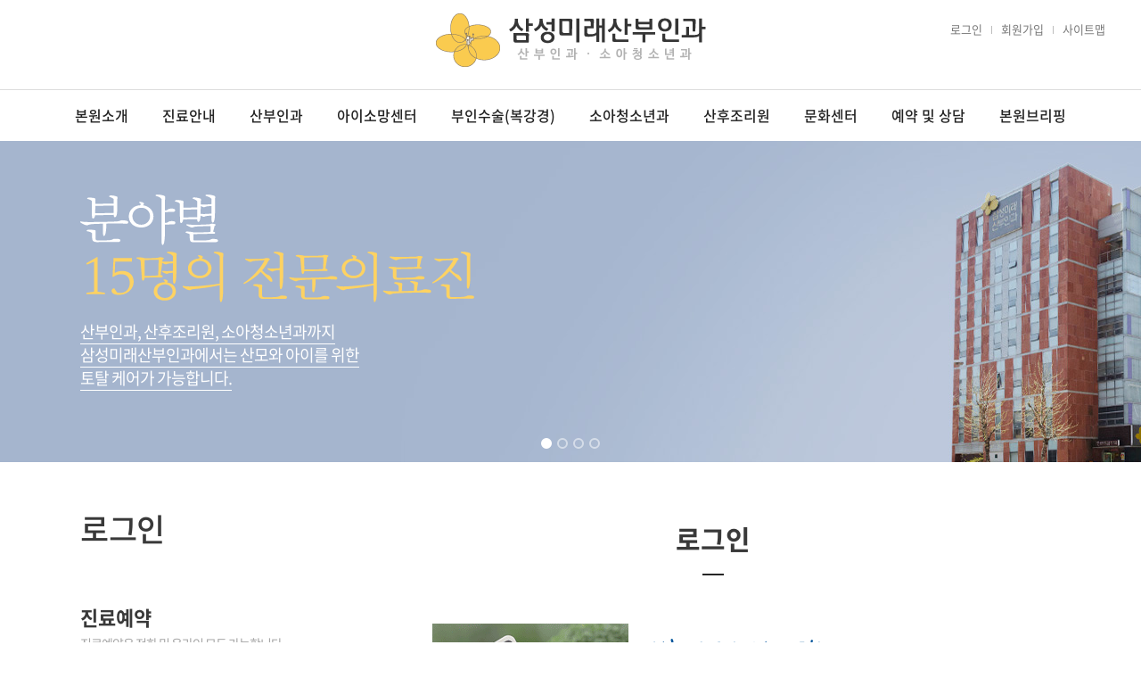

--- FILE ---
content_type: text/html;charset=utf-8
request_url: http://samsungmirae.mcircle.co.kr/Sub10/Sub03.asp?PageSize=10&Key=&Keyword=&sCategoryName=&sIsNotice=&DoctorID=&Year=2022&Month=1&Page=17&ModuleID=5&Mode=V&Srno=1119
body_size: 31238
content:
<!DOCTYPE html>
<html lang="Ko">
<head>
	<meta http-equiv="Content-Type" content="text/html; charset=utf-8">
	<meta http-equiv="X-UA-Compatible" content="IE=Edge"/>
	<meta name="subject" content="삼성미래산부인과 홈페이지 입니다. " />
	<meta name="title" content="삼성미래산부인과" />
	<meta name="description" content="" />
	<meta name="Copyright" content="Copyright (c) JINJU BOKUM HOSPITAL.   All Right Reserved." />
	<title>삼성미래산부인과</title>
	<script type="text/javascript" src="/BasicJS/FlashActivate.js"></script>
	<script type="text/javascript" src="/BasicJS/ModuleDefault.js"></script>
	<script type="text/javascript" src="/BasicJS/Global.js"></script>
	<script type="text/javascript" src="/siteMenu/menu.js"></script>

	<script type="text/javascript" src="/Resources/js/jquery-1.12.4.min.js"></script>
	<script type="text/javascript" src="/Resources/js/slick.js"></script>
	<script type="text/javascript" src="/Resources/js/sub.js"></script>

	<script language="JavaScript" src="/Js/FlashActivate.js"></script>

	<link rel="stylesheet" href="/css/orange.css" type="text/css"/>
	<link rel="stylesheet" href="/css/admin.css" type="text/css"/>
	<link rel="stylesheet" type="text/css" href="/css/style.css?v01" />
	<link type="text/css" href="/BasicJs/themes/base/ui.all.css" rel="stylesheet" />
	<link rel="stylesheet" type="text/css" href="http://resource.touchm.co.kr/Resource/font/NotoSansKR/NotoSansKR.css" />
	<link rel="stylesheet" href="/Resources/css/style.css" type="text/css" >
	<link rel="stylesheet" href="/Resources/css/sub.css" type="text/css" >
	<link rel="stylesheet" href="/Resources/css/slick.css" type="text/css" >
</head>
<body>
<header id="header">	<div id="hd_top">
			<h1 class="hd_logo"><a href="/index.asp"><img src="/images/hd_logo.png" alt="삼성미래산부인과 로고"></a></h1>
			<!--보조메뉴(S)-->
			<div class="header_link">
				<ul>

					<li><a href="/Login/Login.asp">로그인</a></li>
					<li><span class="bar"></span></li>
					<li><a href="/Member/MemberRule.asp">회원가입</a></li>

					<li><span class="bar"></span></li>
					<li><a href="/intro/sitemap.asp">사이트맵</a></li>

				</ul>
			</div>
			<!--보조메뉴(E)-->
	</div>
	<div id="hd_bottom">
		<ul id="nav">
			<li>
				<!--본원소개-->
				<a href="/intro/advantage.asp">본원소개</a>
				<div class="menu-list">
					<div class="container">
						<div class="menu-list-title">
							<h2>본원소개</h2>
							<p>탄생부터 여성의 건강관리까지</p>
						</div>
						<ul>
							<li class="active"><a href="/intro/advantage.asp">삼성미래만의 장점</a></li>
							<li><a href="/intro/est.asp">내부전경</a></li>
							<li><a href="/intro/greeting.asp">인사말</a></li>
							<li><a href="/intro/map.asp">찾아오시는길</a></li>
							<li><a href="/intro/history.asp">연혁 및 학회발표</a></li>
						</ul>
					</div>
				</div>
				<!--//본원소개-->
			</li>
			<li>
				<!--진료안내-->
				<a href="/Doctor/Doctor03.asp">진료안내</a>
				<div class="menu-list">
					<div class="container">
						<div class="menu-list-title">
							<h2>진료안내</h2>
							<p>탄생부터 여성의 건강관리까지</p>
						</div>
						<ul>
							<li><a href="/Doctor/Doctor03.asp">진료안내 및 스케줄</a></li>
							<li><a href="/Doctor/Doctor01.asp?DeptSrno=1">의료진소개</a></li>
							<li><a href="/guide/guide_03.asp">간호부소개</a></li>
							<li><a href="/guide/guide_04.asp">외래 및 입퇴원안내</a></li>
						</ul>
					</div>
				</div>
				<!--//진료안내-->
			</li>
			<li>
				<!--산부인과-->
				<a href="/clinic01/clinic01_01.asp">산부인과</a>
				<div class="menu-list">
					<div class="container">
						<div class="menu-list-title">
							<h2>산부인과</h2>
							<p>탄생부터 여성의 건강관리까지</p>
						</div>
						<ul>
							<li><a href="/clinic01/clinic01_01.asp">분만센터</a></li>
							<li><a href="/clinic01/clinic01_02.asp">산전관리센터</a></li>
							<li><a href="/clinic01/clinic01_03.asp">유방클리닉</a></li>
							<li><a href="/clinic01/clinic01_04.asp">요실금클리닉</a></li>
							<li><a href="/clinic01/clinic01_05.asp">부인과성형수술클리닉</a></li>
							<li><a href="/clinic01/clinic01_06.asp">갱년기클리닉</a></li>
							<li><a href="/clinic01/clinic01_07.asp">건강검진센터</a></li>
						</ul>
					</div>
				</div>
				<!--//산부인과-->
			</li>
			<li>
				<!--아이소망센터-->
				<a href="/Doctor/Doctor01.asp?CenterSrno=1&MenuType=1">아이소망센터</a>
				<div class="menu-list">
					<div class="container">
						<div class="menu-list-title">
							<h2>아이소망센터</h2>
							<p>탄생부터 여성의 건강관리까지</p>
						</div>
						<ul>
							<li><a href="/Doctor/Doctor01.asp?CenterSrno=1&MenuType=1">아이소망센터소개</a></li>
							<li><a href="/clinic03/clinic03_02.asp">연혁 및 학회발표</a></li>
							<li><a href="/clinic03/clinic03_03.asp">정상임신과 난임</a></li>
							<li><a href="/clinic03/clinic03_04.asp">시험관아기클리닉</a></li>
							<li><a href="/clinic03/clinic03_05.asp">인공수정클리닉</a></li>
							<li><a href="/clinic03/clinic03_06.asp">남성난임클리닉</a></li>
							<li><a href="/clinic03/clinic03_07.asp">습관성유산클리닉</a></li>
						</ul>
					</div>
				</div>
				<!--//아이소망센터-->
			</li>
			<li>
				<!--부인과 수술센터-->
				<a href="/Doctor/Doctor01.asp?CenterSrno=2&MenuType=2">부인수술(복강경)</a>
				<div class="menu-list">
					<div class="container">
						<div class="menu-list-title">
							<h2>부인수술<br>(복강경)</h2>
							<p>탄생부터 여성의 건강관리까지</p>
						</div>
						<ul>
							<li><a href="/Doctor/Doctor01.asp?CenterSrno=2&MenuType=2">부인수술(복강경)소개</a></li>
							<li><a href="/clinic02/clinic02_02.asp">자궁근종클리닉</a></li>
							<li><a href="/clinic02/clinic02_03.asp">단일공복강경수술클리닉</a></li>
							<li><a href="/clinic02/clinic02_04.asp">자궁내막증클리닉</a></li>
							<li><a href="/clinic02/clinic02_05.asp">난소종양 및 자궁외임신</a></li>
						</ul>
					</div>
				</div>
				<!--//부인과 수술센터-->
			</li>
			<li>
				<!--소아청소년과-->
				<a href="/clinic04/clinic04_01.asp">소아청소년과</a>
				<div class="menu-list">
					<div class="container">
						<div class="menu-list-title">
							<h2>소아청소년과</h2>
							<p>탄생부터 여성의 건강관리까지</p>
						</div>
						<ul>
							<li><a href="/clinic04/clinic04_01.asp">예방접종</a></li>
							<li><a href="/clinic04/clinic04_02.asp">단계별 육아</a></li>
							<li><a href="/clinic04/clinic04_03.asp">신생아 질환</a></li>
							<li><a href="/clinic04/clinic04_04.asp">특수클리닉</a></li>
						</ul>
					</div>
				</div>
				<!--소아청소년과-->
			</li>
			<li>
				<!--산후조리원-->
				<a href="http://samsungfuturecare.co.kr" target="_blank">산후조리원</a>
				<!--div class="menu-list">
					<div class="container">
						<div class="menu-list-title">
							<h2>산후조리원</h2>
							<p>탄생부터 여성의 건강관리까지</p>
						</div>
						<ul>
							<li><a href="/clinic05/clinic05_02.asp">이용안내</a></li>
							<li><a href="/clinic05/clinic05_06.asp">산후조리원둘러보기</a></li>
							<li><a href="/clinic05/clinic05_01.asp">산후조리원소개</a></li>
							<li><a href="/clinic05/clinic05_03.asp">프로그램안내</a></li>
							<li><a href="/clinic05/clinic05_04.asp">시설안내</a></li>
							<li><a href="/Sub07/Sub05.asp?ModuleID=10">산후관리정보</a></li>
						</ul>
					</div>
				</div-->
				<!--산후조리원-->
			</li>
			<li>
				<!--문화센터-->
				<a href="/clinic06/clinic06_01.asp">문화센터</a>
				<div class="menu-list">
					<div class="container">
						<div class="menu-list-title">
							<h2>문화센터</h2>
							<p>탄생부터 여성의 건강관리까지</p>
						</div>
						<ul>
							<li><a href="/clinic06/clinic06_01.asp">문화센터안내</a></li>
							<li><a href="/clinic06/clinic06_02.asp">프로그램소개</a></li>
							<li><a href="/Sub08/Sub03.asp?ModuleID=9">프로그램시간표</a></li>
						</ul>
					</div>
				</div>
				<!--문화센터-->
			</li>
			<li>
				<!--예약 및 상담-->
				<a href="/Sub09/Sub01.asp">예약 및 상담</a>
				<div class="menu-list">
					<div class="container">
						<div class="menu-list-title">
							<h2>예약 및 상담</h2>
							<p>탄생부터 여성의 건강관리까지</p>
						</div>
						<ul>
							<li><a href="/Sub09/Sub01.asp">온라인예약</a></li>
							<li><a href="/SubMain/Consult.asp">전문의 상담실</a></li>
							<li><a href="/SubMain/Faq.asp">자주묻는 질문</a></li>
							<li><a href="/Sub09/Sub04.asp?ModuleID=1">고객의 소리</a></li>
							<li><a href="/Sub09/Sub01.asp?Mode=P">예약확인</a></li>
						</ul>
					</div>
				</div>
				<!--예약 및 상담-->
			</li>
			<li>
				<!--본원브리핑-->
				<a href="/Sub10/Sub01.asp?ModuleID=3">본원브리핑</a>
				<div class="menu-list">
					<div class="container">
						<div class="menu-list-title">
							<h2>본원브리핑</h2>
							<p>탄생부터 여성의 건강관리까지</p>
						</div>
						<ul>
							<li><a href="/Sub10/Sub01.asp?ModuleID=3">삼성미래소식</a></li>
							<li><a href="/ImsinBoard/ImsinBoard.asp?Mode=L">임신축하</a></li>
							<li><a href="/Sub10/Sub02.asp?ModuleID=4">언론보도</a></li>
							<li><a href="/Sub10/Sub03.asp?ModuleID=5">임신성공담</a></li>
							<li><a href="/Sub10/Sub04.asp?ModuleID=6">감사의 글</a></li>
							<li><a href="/comm/comm.asp">커뮤니티</a></li>
							<li><a href="/Sub10/Sub06.asp?ModuleID=7">의료진칼럼</a></li>
						</ul>
					</div>
				</div>
				<!--본원브리핑-->
			</li>
		</ul>
	</div>
</header>

<!-- 서브 페이지 탑 슬라이드 이미지 -->
<div id="subtop-slider">
	<div class="subtop-inner" style="background-image:url('/images/sub/subtop_bg01.jpg')">
		<div class="container">
			<h2><img src="/images/sub/subtop_txt01.png" alt="분야별 14명의 전문의료진" ></h2>
			<p>
				<span>산부인과, 산후조리원, 소아청소년과까지</span><br>
				<span>삼성미래산부인과에서는 산모와 아이를 위한</span><br>
				<span>토탈 케어가 가능합니다.</span>
			</p>
		</div>
	</div>
	<div class="subtop-inner" style="background-image:url('/images/sub/subtop_bg02.jpg')">
		<div class="container">
			<h2><img src="/images/sub/subtop_txt02.png" alt="삼성미래 아이소망센터" ></h2>
			<p>
				<span>탁월한 시험관 아기 성공율로</span><br>
				<span>새 생명 잉태를 위해 노력합니다.</span>
			</p>
		</div>
	</div>
	<div class="subtop-inner" style="background-image:url('/images/sub/subtop_bg03.jpg')">
		<div class="container">
			<!-- <h4><span>Unicef인증 / 2006년 최초 인증, 2010년 재인증</span></h4> -->
			<h2><img src="/images/sub/subtop_txt03.png" alt="삼성미래 아이소망센터" ></h2>
			<p>
				<span>더 높은 자연분만율, 더 쾌적한 인권분만,</span><br>
				<span>더 높은 모유수유 성공율을 위해 노력합니다.</span>
			</p>
		</div>
	</div>
	<div class="subtop-inner" style="background-image:url('/images/sub/subtop_bg04.jpg')">
		<div class="container">
			<h2><img src="/images/sub/subtop_txt04.png" alt="차별화된 부인과 수술센터" ></h2>
			<p>
				<span>부인과 복강경수술(단일공) 중점진료 병원으로</span><br>
				<span>수술환자 재원기간이 짧은 병원입니다.</span>
			</p>
		</div>
	</div>
</div>
<!-- //서브 페이지 탑 슬라이드 이미지 -->

<div id="sub_wrap">
	<div class="container">
		<div id="left_area">			<div class="LeftMenu">

				<h2 class="title">본원브리핑</h2>
				<ul>
					<li class=""><a href="/Sub10/Sub01.asp?ModuleID=3">삼성미래소식</a></li>
					<li class=""><a href="/ImsinBoard/ImsinBoard.asp?Mode=L">임신축하</a></li>
					<li class=""><a href="/Sub10/Sub02.asp?ModuleID=4">언론보도</a></li>
					<li class="active"><a href="/Sub10/Sub03.asp?ModuleID=5">임신성공담</a></li>
					<li class=""><a href="/Sub10/Sub04.asp?ModuleID=6">감사의 글</a></li>
					<li class=""><a href="/comm/comm.asp">커뮤니티</a></li>
					<li class=""><a href="/Sub10/Sub06.asp?ModuleID=7">의료진칼럼</a></li>
				</ul>


			</div>
			<div class="LeftMenu02">
				<h2>진료예약</h2>
				<p>진료예약은 전화 및 온라인 모두 가능합니다.</p>
				<ul class="tel_info">
					<li><h4>대표전화</h4><h3>032-662-6100</h3></li>
					<li><h4>난임</h4><h3>032-662-6220</h3></li>
					<li><h4>소아청소년과</h4><h3>032-662-6101</h3></li>
					<li><h4>산후조리원</h4><h3>032-322-7500</h3></li>
					<li><h4>야간/응급</h4><h3>032-662-6222</h3></li>
				</ul>

				<ul class="quick_info">
					<li><a href="/Sub09/Sub01.asp">온라인 예약</a></li>
					<li><a href="/Sub09/Sub01.asp?Mode=P">예약확인</a></li>
					<li><a href="/Doctor/Doctor03.asp">진료안내</a></li>
					<li><a href="/intro/map.asp">오시는길</a></li>
				</ul>
			</div>

			<div class="LeftMenu03">
				<div id="sub-banner-slider">
					<div><img src="/images/sub/banner01.jpg"></div>
					<div><img src="/images/sub/banner02.jpg"></div>
					<div><img src="/images/sub/banner03.jpg"></div>
					<div><img src="/images/sub/banner04.jpg"></div>
					<div><img src="/images/sub/banner05.jpg"></div>
					<div><img src="/images/sub/banner06.jpg"></div>
				</div>
			</div>
		</div>

		<div id="right_area">
			<h2 class="ct_title">임신성공담</h2>
			<div class="content">
<script>
	alert("로그인 후에 접근 가능합니다.");
	location.href="/Login/Login.asp"
</script>					
<script type="text/javascript" src="/Module/Js/Board.js"></script>
<div id="Module">
<fieldset>
<!--목록(S)-->
<legend class="skip">게시판 뷰페이지</legend>
<table summary="게시판 뷰화면입니다." class="table" id="view">
<caption class="skip">뷰페이지</caption>
	<tr>
		<td class="color1"></td>
	</tr>
	<tr>
		<td class="viewline1">
		<table class="table" >
			<tr>
				<th class="index">제목</th>
				<td><span class="b color">다낭성난소에 의한 3년 난임, 첫 시험관에서 임신성공</span></td>
			</tr>
		</table>
		</td>
	</tr>
	<tr>
		<td  class="viewline2" style="padding:2px">
		<table  class="ViewlineBg table" >
			<colgroup>
				<col style="width:150px"/>
				<col/>
				<col style="width:150px"/>
				<col/>
			</colgroup>
			<tr>
				<th class="index"><span>작성자명</span></th>
				<td class="font11">삼성미래</td>
				<th class="index"><span>등록일</span></th>
				<td class="num">2012-12-16&nbsp;&nbsp;[ 조회수 : 6219 ]</td>
			</tr>		</table>
		</td>
	</tr>
	<tr>
		<td class="contents">다낭성 난소증후군에 의한 배란요인의 3년 난임으로 내원하시는 박 O O (33세, 원미구 상동)님께서 본원에서 받으신 첫 시험관에서 10월 20일 임신으로 결과나왔습니다. 박 O O (33세, 원미구 상동)님께서는 심한 다낭성난소증후군으로 배란유도와 과배란유도 인공수정 등을 수차례 받으셨으나 반복되는 화학임신으로 임신유지에 어려움이 있으셨습니다. 본원에서 받으신 첫 시험관에서 임신을 진심으로 축하드립니다. 건강한 임신유지와 출산기원합니다.</td>
	</tr>
</table>
<p class="line1"></p>
<!--목록(E)-->
<!--하단버튼(S)-->
<div class="boardFootArea_L_f">
	<a href="http://samsungfuture.co.kr/Sub10/Sub03.asp?PAGESIZE=10&KEY=&KEYWORD=&SCATEGORYNAME=&SISNOTICE=&DOCTORID=&MONTH=1&MODULEID=5&YEAR=2022&PAGE=17&MODE=L"><img src="/images/orange/btn_list.gif" alt="목록"/></a>
	&nbsp;<a href="http://samsungfuture.co.kr/Sub10/Sub03.asp?PAGESIZE=10&KEY=&KEYWORD=&SRNO=1119&SCATEGORYNAME=&SISNOTICE=&DOCTORID=&MONTH=1&MODULEID=5&YEAR=2022&PAGE=17&MODE=L" onclick="ftnBoardPrint('5','1119');return false;"><img src="/images/orange/btn_print02.gif" alt="인쇄"/></a>
</div>
<div class="boardFootArea_R_f">
	
	&nbsp;<a href="http://samsungfuture.co.kr/Sub10/Sub03.asp?PAGESIZE=10&KEY=&KEYWORD=&SRNO=1119&SCATEGORYNAME=&SISNOTICE=&DOCTORID=&MONTH=1&MODULEID=5&YEAR=2022&PAGE=17&MODE=U"><img src="/images/orange/btn_edit.gif" alt="수정"/></a>
	&nbsp;<a href="http://samsungfuture.co.kr/Sub10/Sub03.asp?PAGESIZE=10&KEY=&KEYWORD=&SRNO=1119&SCATEGORYNAME=&SISNOTICE=&DOCTORID=&MONTH=1&MODULEID=5&YEAR=2022&PAGE=17&MODE=L" onclick="ftnBoardDelete('1119');return false;"><img src="/images/orange/btn_del.gif" alt="삭제"/></a>
	<!--
	<a href="#"><img src="/images/blue/btn_list.gif" alt="목록"/></a>
	&nbsp;<a href="#"><img src="/images/blue/btn_answer.gif" alt="답변"/></a>
	&nbsp;<a href="#"><img src="/images/blue/btn_edit.gif" alt="수정"/></a>
	&nbsp;<a href="#"><img src="/images/blue/btn_del.gif" alt="삭제"/></a>
	&nbsp;<a href="#"><img src="/images/blue/btn_newwrite.gif" alt="신규글쓰기"/></a>
	-->
</div>
<!--하단버튼(E)-->
</fieldset><fieldset>
<table border="0" cellspacing="0" cellpadding="0" class="table">
	<colgroup>
		<col style="width:80px"/>
		<col/>
	</colgroup>
	<tr>
		<td class="color1"></td>
		<td class="line2"></td>
	</tr>
	<tr>
		<td style="height:5px;"colspan="2"></td>
	</tr>
	<tr>
		<th class="index" style="text-align:center;"><span class="b color">다음글</span></th>
		<td><a href='/Sub10/Sub03.asp?PageSize=10&Key=&Keyword=&sCategoryName=&sIsNotice=&DoctorID=&Year=2022&Month=1&Page=17&ModuleID=5&Mode=V&Srno=1856086' title='인공 2회 실패 후 첫 시험관으로 소망이가 생겼어요' alt='인공 2회 실패 후 첫 시험관으로 소망이가 생겼어요'>인공 2회 실패 후 첫 시험관으로 소망이가 생겼어요</a></td>
	</tr>
	<tr>
		<td class="line1" colspan="2"></td>
	</tr>
	<tr>
		<th class="index" style="text-align:center;"><span class="b color">이전글</span></th>
		<td><span  title='' style='cursor:pointer;' alt=''></span></td>
	</tr>
	<tr>
		<td class="line1" colspan="2"></td>
	</tr>
</table>
</fieldset></div><form name="frmBoardDelete" method="post" action="/Module/Board/BoardDeleteOK.asp?PAGESIZE=10&KEY=&KEYWORD=&SRNO=1119&SCATEGORYNAME=&MODE=V&SISNOTICE=&DOCTORID=&MONTH=1&MODULEID=5&YEAR=2022&PAGE=17">
<input type="hidden" name="txtDeleteSrno"/>
<input type="hidden" name="txtModuleID" value="5" />
<input type="hidden" name="txtRETURN_URL" value="/Sub10/Sub03.asp" />
</form><div id="Module">
<form name="brmSearch" method="POST" action="/Sub10/Sub03.asp?ModuleID=5">
<fieldset>
	<legend class="skip">검색</legend>
	<p style="padding:10px 0px;">
	<!-- 카테고리 등록시 보여짐(S) -->
	
	<!-- 카테고리 등록시 보여짐(E) -->
	<select name='Key' id='Key' align='absmiddle' title='검색어구분'><option value='T'>제목</option><option value='C'>내용</option><option value='R'>제목+내용</option><option value='N'>글쓴이</option></select>
	&nbsp;<input type="text" class="input" name="keyWord" value="" title="검색문구 입력"/>
	&nbsp;<input type="image" name="" src="/images/blue/btn_search.gif" title="검색하기" alt="검색하기" class="vt"/>
	</p>
</fieldset>
</form>

<fieldset >
<!--목록(S)-->
<legend class="skip">게시판</legend>
<table class="table" summary="멀티게시판 목록입니다." id="list">
<caption class="skip">목록</caption>			
	<thead>
		<tr>			<th scope="col" width="80"><span class="color">번호</span></th>			<th scope="col"><span class="color">제목</span></th>			<th scope="col" width="120"><span class="color">작성자명</span></th>			<th scope="col" width="70"><span class="color">작성일</span></th>			<th scope="col" width="65"><span class="color">조회</span></th>		</tr>
	</thead>
	<tbody>	
		<tr>
			<td class="line1" colspan="5"></td>
		</tr>		<tr>			<td align="center" class="num">447</td>			<td align="left" style="padding-left:5px;"><a href='/Sub10/Sub03.asp?PageSize=10&Key=&Keyword=&sCategoryName=&sIsNotice=&DoctorID=&Year=2022&Month=1&Page=17&ModuleID=5&Mode=V&Srno=1126' title='복강요인의 2차 난임, 시험관 2차에서 임신성공' alt='복강요인의 2차 난임, 시험관 2차에서 임신성공'>복강요인의 2차 난임, 시험관 2차에서 임신성공</a></td>			<td align="center" class="font11">삼성미래</td>			<td align="center" class="num">2012-12-23</td>			<td align="center" class="num">6596</td>		</tr>		
		<tr>
			<td class="line1" colspan="5"></td>
		</tr>				<td align="center" class="num">446</td>			<td align="left" style="padding-left:5px;"><a href='/Sub10/Sub03.asp?PageSize=10&Key=&Keyword=&sCategoryName=&sIsNotice=&DoctorID=&Year=2022&Month=1&Page=17&ModuleID=5&Mode=V&Srno=1125' title='난관요인의 4년난임, 첫 인공수정에 임신성공' alt='난관요인의 4년난임, 첫 인공수정에 임신성공'>난관요인의 4년난임, 첫 인공수정에 임신성공</a></td>			<td align="center" class="font11">삼성미래</td>			<td align="center" class="num">2012-12-23</td>			<td align="center" class="num">6309</td>		</tr>		
		<tr>
			<td class="line1" colspan="5"></td>
		</tr>				<td align="center" class="num">445</td>			<td align="left" style="padding-left:5px;"><a href='/Sub10/Sub03.asp?PageSize=10&Key=&Keyword=&sCategoryName=&sIsNotice=&DoctorID=&Year=2022&Month=1&Page=17&ModuleID=5&Mode=V&Srno=1124' title='원인불명의 6년 난임, 첫 인공수정에서 임신성공' alt='원인불명의 6년 난임, 첫 인공수정에서 임신성공'>원인불명의 6년 난임, 첫 인공수정에서 임신성공</a></td>			<td align="center" class="font11">삼성미래</td>			<td align="center" class="num">2012-12-23</td>			<td align="center" class="num">6076</td>		</tr>		
		<tr>
			<td class="line1" colspan="5"></td>
		</tr>				<td align="center" class="num">444</td>			<td align="left" style="padding-left:5px;"><a href='/Sub10/Sub03.asp?PageSize=10&Key=&Keyword=&sCategoryName=&sIsNotice=&DoctorID=&Year=2022&Month=1&Page=17&ModuleID=5&Mode=V&Srno=1123' title='자궁요인 5년 난임, 세번째 시험관에서 임신성공' alt='자궁요인 5년 난임, 세번째 시험관에서 임신성공'>자궁요인 5년 난임, 세번째 시험관에서 임신성공</a></td>			<td align="center" class="font11">삼성미래</td>			<td align="center" class="num">2012-12-23</td>			<td align="center" class="num">6307</td>		</tr>		
		<tr>
			<td class="line1" colspan="5"></td>
		</tr>				<td align="center" class="num">443</td>			<td align="left" style="padding-left:5px;"><a href='/Sub10/Sub03.asp?PageSize=10&Key=&Keyword=&sCategoryName=&sIsNotice=&DoctorID=&Year=2022&Month=1&Page=17&ModuleID=5&Mode=V&Srno=1122' title='복막요인의 3년 난임, 첫 시험관에서 임신성공' alt='복막요인의 3년 난임, 첫 시험관에서 임신성공'>복막요인의 3년 난임, 첫 시험관에서 임신성공</a></td>			<td align="center" class="font11">삼성미래</td>			<td align="center" class="num">2012-12-16</td>			<td align="center" class="num">6332</td>		</tr>		
		<tr>
			<td class="line1" colspan="5"></td>
		</tr>				<td align="center" class="num">442</td>			<td align="left" style="padding-left:5px;"><a href='/Sub10/Sub03.asp?PageSize=10&Key=&Keyword=&sCategoryName=&sIsNotice=&DoctorID=&Year=2022&Month=1&Page=17&ModuleID=5&Mode=V&Srno=1121' title='고령의 나팔관요인의 난임, 두번째 시험관에서 임신성공' alt='고령의 나팔관요인의 난임, 두번째 시험관에서 임신성공'>고령의 나팔관요인의 난임, 두번째 시험관에서 임신성공</a></td>			<td align="center" class="font11">삼성미래</td>			<td align="center" class="num">2012-12-16</td>			<td align="center" class="num">6547</td>		</tr>		
		<tr>
			<td class="line1" colspan="5"></td>
		</tr>				<td align="center" class="num">441</td>			<td align="left" style="padding-left:5px;"><a href='/Sub10/Sub03.asp?PageSize=10&Key=&Keyword=&sCategoryName=&sIsNotice=&DoctorID=&Year=2022&Month=1&Page=17&ModuleID=5&Mode=V&Srno=1120' title='원인불명의 10년 난임, 두번째 시험관에서 임신성공' alt='원인불명의 10년 난임, 두번째 시험관에서 임신성공'>원인불명의 10년 난임, 두번째 시험관에서 임신성공</a></td>			<td align="center" class="font11">삼성미래</td>			<td align="center" class="num">2012-12-16</td>			<td align="center" class="num">6136</td>		</tr>		
		<tr>
			<td class="line1" colspan="5"></td>
		</tr>				<td align="center" class="num"><font color="red"><b>→</b></font></td>			<td align="left" style="padding-left:5px;"><a href='/Sub10/Sub03.asp?PageSize=10&Key=&Keyword=&sCategoryName=&sIsNotice=&DoctorID=&Year=2022&Month=1&Page=17&ModuleID=5&Mode=V&Srno=1119' title='다낭성난소에 의한 3년 난임, 첫 시험관에서 임신성공' alt='다낭성난소에 의한 3년 난임, 첫 시험관에서 임신성공'>다낭성난소에 의한 3년 난임, 첫 시험관에서 임신성공</a></td>			<td align="center" class="font11">삼성미래</td>			<td align="center" class="num">2012-12-16</td>			<td align="center" class="num">6220</td>		</tr>		
		<tr>
			<td class="line1" colspan="5"></td>
		</tr>				<td align="center" class="num">439</td>			<td align="left" style="padding-left:5px;"><a href='/Sub10/Sub03.asp?PageSize=10&Key=&Keyword=&sCategoryName=&sIsNotice=&DoctorID=&Year=2022&Month=1&Page=17&ModuleID=5&Mode=V&Srno=1118' title='배란장애에 의한 난임, 두번째 인공수정에서 임신성공' alt='배란장애에 의한 난임, 두번째 인공수정에서 임신성공'>배란장애에 의한 난임, 두번째 인공수정에서 임신성공</a></td>			<td align="center" class="font11">삼성미래</td>			<td align="center" class="num">2012-12-16</td>			<td align="center" class="num">6120</td>		</tr>		
		<tr>
			<td class="line1" colspan="5"></td>
		</tr>				<td align="center" class="num">438</td>			<td align="left" style="padding-left:5px;"><a href='/Sub10/Sub03.asp?PageSize=10&Key=&Keyword=&sCategoryName=&sIsNotice=&DoctorID=&Year=2022&Month=1&Page=17&ModuleID=5&Mode=V&Srno=1117' title='남성요인의 2년 난임, 두번째 시험관에서 임신성공' alt='남성요인의 2년 난임, 두번째 시험관에서 임신성공'>남성요인의 2년 난임, 두번째 시험관에서 임신성공</a></td>			<td align="center" class="font11">삼성미래</td>			<td align="center" class="num">2012-12-16</td>			<td align="center" class="num">5850</td>		</tr>		
		<tr>
			<td class="line1" colspan="5"></td>
		</tr>		</tbody>
</table>
<!--목록(E)-->
</fieldset>    
<!--하단버튼(S)-->
	<div class="boardFootArea_R">
	&nbsp;<a href="/Sub10/Sub03.asp?PageSize=10&Key=&Keyword=&sCategoryName=&sIsNotice=&DoctorID=&Year=2022&Month=1&ModuleID=5&Mode=W"><img src="/images/orange/btn_write.gif" alt="글쓰기"/></a>
	</div>
<!--하단버튼(E)-->
<!--페이징(S)-->
	<div class="boardNavigation">
	&nbsp;<div class="boardNavigation"><a href="/Sub10/Sub03.asp?page=10&ModuleID=5&PageSize=10&Key=&Keyword=&sCategoryName=&sIsNotice=&DoctorID=&Year=2022&Month=1"><img src='/images/orange/page_ppre.gif'class="vm lm" /></a>&nbsp;<a href="/Sub10/Sub03.asp?page=16&ModuleID=5&PageSize=10&Key=&Keyword=&sCategoryName=&sIsNotice=&DoctorID=&Year=2022&Month=1"><img src="/images/orange/page_pre.gif" alt=""  class="vm lm" /></a>&nbsp;<a href="/Sub10/Sub03.asp?page=11&ModuleID=5&PageSize=10&Key=&Keyword=&sCategoryName=&sIsNotice=&DoctorID=&Year=2022&Month=1" class="page_off">11</a>&nbsp; /&nbsp;<a href="/Sub10/Sub03.asp?page=12&ModuleID=5&PageSize=10&Key=&Keyword=&sCategoryName=&sIsNotice=&DoctorID=&Year=2022&Month=1" class="page_off">12</a>&nbsp; /&nbsp;<a href="/Sub10/Sub03.asp?page=13&ModuleID=5&PageSize=10&Key=&Keyword=&sCategoryName=&sIsNotice=&DoctorID=&Year=2022&Month=1" class="page_off">13</a>&nbsp; /&nbsp;<a href="/Sub10/Sub03.asp?page=14&ModuleID=5&PageSize=10&Key=&Keyword=&sCategoryName=&sIsNotice=&DoctorID=&Year=2022&Month=1" class="page_off">14</a>&nbsp; /&nbsp;<a href="/Sub10/Sub03.asp?page=15&ModuleID=5&PageSize=10&Key=&Keyword=&sCategoryName=&sIsNotice=&DoctorID=&Year=2022&Month=1" class="page_off">15</a>&nbsp; /&nbsp;<a href="/Sub10/Sub03.asp?page=16&ModuleID=5&PageSize=10&Key=&Keyword=&sCategoryName=&sIsNotice=&DoctorID=&Year=2022&Month=1" class="page_off">16</a>&nbsp; /&nbsp;<span class="page_on b">17</span>&nbsp; /&nbsp;<a href="/Sub10/Sub03.asp?page=18&ModuleID=5&PageSize=10&Key=&Keyword=&sCategoryName=&sIsNotice=&DoctorID=&Year=2022&Month=1" class="page_off">18</a>&nbsp; /&nbsp;<a href="/Sub10/Sub03.asp?page=19&ModuleID=5&PageSize=10&Key=&Keyword=&sCategoryName=&sIsNotice=&DoctorID=&Year=2022&Month=1" class="page_off">19</a>&nbsp; /&nbsp;<a href="/Sub10/Sub03.asp?page=20&ModuleID=5&PageSize=10&Key=&Keyword=&sCategoryName=&sIsNotice=&DoctorID=&Year=2022&Month=1" class="page_off">20</a>&nbsp; /&nbsp;<a href="/Sub10/Sub03.asp?page=18&ModuleID=5&PageSize=10&Key=&Keyword=&sCategoryName=&sIsNotice=&DoctorID=&Year=2022&Month=1" ><img src="/images/orange/page_next.gif" alt=""  class="vm lm" /></a>&nbsp;<a href="/Sub10/Sub03.asp?page=21&ModuleID=5&PageSize=10&Key=&Keyword=&sCategoryName=&sIsNotice=&DoctorID=&Year=2022&Month=1"><img src="/images/orange/page_nnext.gif" alt=""  class="vm lm" /></a></div>
	</div>
<!--페이징(E)-->
</div>			</div>
		</div>
	</div>
</div>
<!-- footer -->

<div class="container">
	<div class="community_bottom">
		<div class="partner_title">삼성미래 파트너</div>
		<div class="partner-slider">
			<div><img src="/images/partner01.jpg"></div>
			<div><img src="/images/partner02.jpg"></div>

			<div><img src="/images/partner04.jpg"></div>
			<div><img src="/images/partner05.jpg"></div>

			<div><img src="/images/partner06.jpg"></div>
			<div><img src="/images/partner07.jpg"></div>

		</div>
	</div>
</div>

<footer id="footer">
	<div class="container">
		<h2 class="ft_logo"><img src="/images/ft_logo.png"></h2>
		<p class="ft_info">
			경기도 부천시 원미구 부흥로 270(중동) 삼성미래산부인과<br>
			삼성미래산부인과 대표자 : 허걸<span></span>사업자등록번호 : 130-91-67329
		</p>
		<p class="ft_copy">Copyright 2012© SAMSUNGMIRAE WOMEN’S CLINIC. ALL RIGHTS RESERVED.</p>
		<ul>
			<li><a href="/Member/Privacy.asp">개인정보취급방침</a></li>
			<li><a href="/intro/map.asp">찾아오시는 길</a></li>
			<li><a href="/Member/Privacy02.asp">영상정보처리기기방침</a></li>
		</ul>
	</div>
</footer>

 </body>

</html>

--- FILE ---
content_type: text/html;charset=utf-8
request_url: http://samsungmirae.mcircle.co.kr/Login/Login.asp
body_size: 16759
content:
<!DOCTYPE html>
<html lang="Ko">
<head>
	<meta http-equiv="Content-Type" content="text/html; charset=utf-8">
	<meta http-equiv="X-UA-Compatible" content="IE=Edge"/>
	<meta name="subject" content="삼성미래산부인과 홈페이지 입니다. " />
	<meta name="title" content="삼성미래산부인과" />
	<meta name="description" content="" />
	<meta name="Copyright" content="Copyright (c) JINJU BOKUM HOSPITAL.   All Right Reserved." />
	<title>삼성미래산부인과</title>
	<script type="text/javascript" src="/BasicJS/FlashActivate.js"></script>
	<script type="text/javascript" src="/BasicJS/ModuleDefault.js"></script>
	<script type="text/javascript" src="/BasicJS/Global.js"></script>
	<script type="text/javascript" src="/siteMenu/menu.js"></script>

	<script type="text/javascript" src="/Resources/js/jquery-1.12.4.min.js"></script>
	<script type="text/javascript" src="/Resources/js/slick.js"></script>
	<script type="text/javascript" src="/Resources/js/sub.js"></script>

	<script language="JavaScript" src="/Js/FlashActivate.js"></script>

	<link rel="stylesheet" href="/css/orange.css" type="text/css"/>
	<link rel="stylesheet" href="/css/admin.css" type="text/css"/>
	<link rel="stylesheet" type="text/css" href="/css/style.css?v01" />
	<link type="text/css" href="/BasicJs/themes/base/ui.all.css" rel="stylesheet" />
	<link rel="stylesheet" type="text/css" href="http://resource.touchm.co.kr/Resource/font/NotoSansKR/NotoSansKR.css" />
	<link rel="stylesheet" href="/Resources/css/style.css" type="text/css" >
	<link rel="stylesheet" href="/Resources/css/sub.css" type="text/css" >
	<link rel="stylesheet" href="/Resources/css/slick.css" type="text/css" >
</head>
<body>
<header id="header">	<div id="hd_top">
			<h1 class="hd_logo"><a href="/index.asp"><img src="/images/hd_logo.png" alt="삼성미래산부인과 로고"></a></h1>
			<!--보조메뉴(S)-->
			<div class="header_link">
				<ul>

					<li><a href="/Login/Login.asp">로그인</a></li>
					<li><span class="bar"></span></li>
					<li><a href="/Member/MemberRule.asp">회원가입</a></li>

					<li><span class="bar"></span></li>
					<li><a href="/intro/sitemap.asp">사이트맵</a></li>

				</ul>
			</div>
			<!--보조메뉴(E)-->
	</div>
	<div id="hd_bottom">
		<ul id="nav">
			<li>
				<!--본원소개-->
				<a href="/intro/advantage.asp">본원소개</a>
				<div class="menu-list">
					<div class="container">
						<div class="menu-list-title">
							<h2>본원소개</h2>
							<p>탄생부터 여성의 건강관리까지</p>
						</div>
						<ul>
							<li class="active"><a href="/intro/advantage.asp">삼성미래만의 장점</a></li>
							<li><a href="/intro/est.asp">내부전경</a></li>
							<li><a href="/intro/greeting.asp">인사말</a></li>
							<li><a href="/intro/map.asp">찾아오시는길</a></li>
							<li><a href="/intro/history.asp">연혁 및 학회발표</a></li>
						</ul>
					</div>
				</div>
				<!--//본원소개-->
			</li>
			<li>
				<!--진료안내-->
				<a href="/Doctor/Doctor03.asp">진료안내</a>
				<div class="menu-list">
					<div class="container">
						<div class="menu-list-title">
							<h2>진료안내</h2>
							<p>탄생부터 여성의 건강관리까지</p>
						</div>
						<ul>
							<li><a href="/Doctor/Doctor03.asp">진료안내 및 스케줄</a></li>
							<li><a href="/Doctor/Doctor01.asp?DeptSrno=1">의료진소개</a></li>
							<li><a href="/guide/guide_03.asp">간호부소개</a></li>
							<li><a href="/guide/guide_04.asp">외래 및 입퇴원안내</a></li>
						</ul>
					</div>
				</div>
				<!--//진료안내-->
			</li>
			<li>
				<!--산부인과-->
				<a href="/clinic01/clinic01_01.asp">산부인과</a>
				<div class="menu-list">
					<div class="container">
						<div class="menu-list-title">
							<h2>산부인과</h2>
							<p>탄생부터 여성의 건강관리까지</p>
						</div>
						<ul>
							<li><a href="/clinic01/clinic01_01.asp">분만센터</a></li>
							<li><a href="/clinic01/clinic01_02.asp">산전관리센터</a></li>
							<li><a href="/clinic01/clinic01_03.asp">유방클리닉</a></li>
							<li><a href="/clinic01/clinic01_04.asp">요실금클리닉</a></li>
							<li><a href="/clinic01/clinic01_05.asp">부인과성형수술클리닉</a></li>
							<li><a href="/clinic01/clinic01_06.asp">갱년기클리닉</a></li>
							<li><a href="/clinic01/clinic01_07.asp">건강검진센터</a></li>
						</ul>
					</div>
				</div>
				<!--//산부인과-->
			</li>
			<li>
				<!--아이소망센터-->
				<a href="/Doctor/Doctor01.asp?CenterSrno=1&MenuType=1">아이소망센터</a>
				<div class="menu-list">
					<div class="container">
						<div class="menu-list-title">
							<h2>아이소망센터</h2>
							<p>탄생부터 여성의 건강관리까지</p>
						</div>
						<ul>
							<li><a href="/Doctor/Doctor01.asp?CenterSrno=1&MenuType=1">아이소망센터소개</a></li>
							<li><a href="/clinic03/clinic03_02.asp">연혁 및 학회발표</a></li>
							<li><a href="/clinic03/clinic03_03.asp">정상임신과 난임</a></li>
							<li><a href="/clinic03/clinic03_04.asp">시험관아기클리닉</a></li>
							<li><a href="/clinic03/clinic03_05.asp">인공수정클리닉</a></li>
							<li><a href="/clinic03/clinic03_06.asp">남성난임클리닉</a></li>
							<li><a href="/clinic03/clinic03_07.asp">습관성유산클리닉</a></li>
						</ul>
					</div>
				</div>
				<!--//아이소망센터-->
			</li>
			<li>
				<!--부인과 수술센터-->
				<a href="/Doctor/Doctor01.asp?CenterSrno=2&MenuType=2">부인수술(복강경)</a>
				<div class="menu-list">
					<div class="container">
						<div class="menu-list-title">
							<h2>부인수술<br>(복강경)</h2>
							<p>탄생부터 여성의 건강관리까지</p>
						</div>
						<ul>
							<li><a href="/Doctor/Doctor01.asp?CenterSrno=2&MenuType=2">부인수술(복강경)소개</a></li>
							<li><a href="/clinic02/clinic02_02.asp">자궁근종클리닉</a></li>
							<li><a href="/clinic02/clinic02_03.asp">단일공복강경수술클리닉</a></li>
							<li><a href="/clinic02/clinic02_04.asp">자궁내막증클리닉</a></li>
							<li><a href="/clinic02/clinic02_05.asp">난소종양 및 자궁외임신</a></li>
						</ul>
					</div>
				</div>
				<!--//부인과 수술센터-->
			</li>
			<li>
				<!--소아청소년과-->
				<a href="/clinic04/clinic04_01.asp">소아청소년과</a>
				<div class="menu-list">
					<div class="container">
						<div class="menu-list-title">
							<h2>소아청소년과</h2>
							<p>탄생부터 여성의 건강관리까지</p>
						</div>
						<ul>
							<li><a href="/clinic04/clinic04_01.asp">예방접종</a></li>
							<li><a href="/clinic04/clinic04_02.asp">단계별 육아</a></li>
							<li><a href="/clinic04/clinic04_03.asp">신생아 질환</a></li>
							<li><a href="/clinic04/clinic04_04.asp">특수클리닉</a></li>
						</ul>
					</div>
				</div>
				<!--소아청소년과-->
			</li>
			<li>
				<!--산후조리원-->
				<a href="http://samsungfuturecare.co.kr" target="_blank">산후조리원</a>
				<!--div class="menu-list">
					<div class="container">
						<div class="menu-list-title">
							<h2>산후조리원</h2>
							<p>탄생부터 여성의 건강관리까지</p>
						</div>
						<ul>
							<li><a href="/clinic05/clinic05_02.asp">이용안내</a></li>
							<li><a href="/clinic05/clinic05_06.asp">산후조리원둘러보기</a></li>
							<li><a href="/clinic05/clinic05_01.asp">산후조리원소개</a></li>
							<li><a href="/clinic05/clinic05_03.asp">프로그램안내</a></li>
							<li><a href="/clinic05/clinic05_04.asp">시설안내</a></li>
							<li><a href="/Sub07/Sub05.asp?ModuleID=10">산후관리정보</a></li>
						</ul>
					</div>
				</div-->
				<!--산후조리원-->
			</li>
			<li>
				<!--문화센터-->
				<a href="/clinic06/clinic06_01.asp">문화센터</a>
				<div class="menu-list">
					<div class="container">
						<div class="menu-list-title">
							<h2>문화센터</h2>
							<p>탄생부터 여성의 건강관리까지</p>
						</div>
						<ul>
							<li><a href="/clinic06/clinic06_01.asp">문화센터안내</a></li>
							<li><a href="/clinic06/clinic06_02.asp">프로그램소개</a></li>
							<li><a href="/Sub08/Sub03.asp?ModuleID=9">프로그램시간표</a></li>
						</ul>
					</div>
				</div>
				<!--문화센터-->
			</li>
			<li>
				<!--예약 및 상담-->
				<a href="/Sub09/Sub01.asp">예약 및 상담</a>
				<div class="menu-list">
					<div class="container">
						<div class="menu-list-title">
							<h2>예약 및 상담</h2>
							<p>탄생부터 여성의 건강관리까지</p>
						</div>
						<ul>
							<li><a href="/Sub09/Sub01.asp">온라인예약</a></li>
							<li><a href="/SubMain/Consult.asp">전문의 상담실</a></li>
							<li><a href="/SubMain/Faq.asp">자주묻는 질문</a></li>
							<li><a href="/Sub09/Sub04.asp?ModuleID=1">고객의 소리</a></li>
							<li><a href="/Sub09/Sub01.asp?Mode=P">예약확인</a></li>
						</ul>
					</div>
				</div>
				<!--예약 및 상담-->
			</li>
			<li>
				<!--본원브리핑-->
				<a href="/Sub10/Sub01.asp?ModuleID=3">본원브리핑</a>
				<div class="menu-list">
					<div class="container">
						<div class="menu-list-title">
							<h2>본원브리핑</h2>
							<p>탄생부터 여성의 건강관리까지</p>
						</div>
						<ul>
							<li><a href="/Sub10/Sub01.asp?ModuleID=3">삼성미래소식</a></li>
							<li><a href="/ImsinBoard/ImsinBoard.asp?Mode=L">임신축하</a></li>
							<li><a href="/Sub10/Sub02.asp?ModuleID=4">언론보도</a></li>
							<li><a href="/Sub10/Sub03.asp?ModuleID=5">임신성공담</a></li>
							<li><a href="/Sub10/Sub04.asp?ModuleID=6">감사의 글</a></li>
							<li><a href="/comm/comm.asp">커뮤니티</a></li>
							<li><a href="/Sub10/Sub06.asp?ModuleID=7">의료진칼럼</a></li>
						</ul>
					</div>
				</div>
				<!--본원브리핑-->
			</li>
		</ul>
	</div>
</header>

<!-- 서브 페이지 탑 슬라이드 이미지 -->
<div id="subtop-slider">
	<div class="subtop-inner" style="background-image:url('/images/sub/subtop_bg01.jpg')">
		<div class="container">
			<h2><img src="/images/sub/subtop_txt01.png" alt="분야별 14명의 전문의료진" ></h2>
			<p>
				<span>산부인과, 산후조리원, 소아청소년과까지</span><br>
				<span>삼성미래산부인과에서는 산모와 아이를 위한</span><br>
				<span>토탈 케어가 가능합니다.</span>
			</p>
		</div>
	</div>
	<div class="subtop-inner" style="background-image:url('/images/sub/subtop_bg02.jpg')">
		<div class="container">
			<h2><img src="/images/sub/subtop_txt02.png" alt="삼성미래 아이소망센터" ></h2>
			<p>
				<span>탁월한 시험관 아기 성공율로</span><br>
				<span>새 생명 잉태를 위해 노력합니다.</span>
			</p>
		</div>
	</div>
	<div class="subtop-inner" style="background-image:url('/images/sub/subtop_bg03.jpg')">
		<div class="container">
			<!-- <h4><span>Unicef인증 / 2006년 최초 인증, 2010년 재인증</span></h4> -->
			<h2><img src="/images/sub/subtop_txt03.png" alt="삼성미래 아이소망센터" ></h2>
			<p>
				<span>더 높은 자연분만율, 더 쾌적한 인권분만,</span><br>
				<span>더 높은 모유수유 성공율을 위해 노력합니다.</span>
			</p>
		</div>
	</div>
	<div class="subtop-inner" style="background-image:url('/images/sub/subtop_bg04.jpg')">
		<div class="container">
			<h2><img src="/images/sub/subtop_txt04.png" alt="차별화된 부인과 수술센터" ></h2>
			<p>
				<span>부인과 복강경수술(단일공) 중점진료 병원으로</span><br>
				<span>수술환자 재원기간이 짧은 병원입니다.</span>
			</p>
		</div>
	</div>
</div>
<!-- //서브 페이지 탑 슬라이드 이미지 -->

<div id="sub_wrap">
	<div class="container">
		<div id="left_area">			<div class="LeftMenu">

				<h2 class="title">로그인</h2>


			</div>
			<div class="LeftMenu02">
				<h2>진료예약</h2>
				<p>진료예약은 전화 및 온라인 모두 가능합니다.</p>
				<ul class="tel_info">
					<li><h4>대표전화</h4><h3>032-662-6100</h3></li>
					<li><h4>난임</h4><h3>032-662-6220</h3></li>
					<li><h4>소아청소년과</h4><h3>032-662-6101</h3></li>
					<li><h4>산후조리원</h4><h3>032-322-7500</h3></li>
					<li><h4>야간/응급</h4><h3>032-662-6222</h3></li>
				</ul>

				<ul class="quick_info">
					<li><a href="/Sub09/Sub01.asp">온라인 예약</a></li>
					<li><a href="/Sub09/Sub01.asp?Mode=P">예약확인</a></li>
					<li><a href="/Doctor/Doctor03.asp">진료안내</a></li>
					<li><a href="/intro/map.asp">오시는길</a></li>
				</ul>
			</div>

			<div class="LeftMenu03">
				<div id="sub-banner-slider">
					<div><img src="/images/sub/banner01.jpg"></div>
					<div><img src="/images/sub/banner02.jpg"></div>
					<div><img src="/images/sub/banner03.jpg"></div>
					<div><img src="/images/sub/banner04.jpg"></div>
					<div><img src="/images/sub/banner05.jpg"></div>
					<div><img src="/images/sub/banner06.jpg"></div>
				</div>
			</div>
		</div>

		<div id="right_area">
			<h2 class="ct_title">로그인</h2>
			<div class="content"><script type='text/javascript' src='/Js/Member.js'></script>

<form name="frmBoard" action="http://samsungfuture.co.kr/Login/LoginOK.asp" method="post" onsubmit="return CheckLogin();">
<input type="hidden" name = "BackURL" value = "" />
<div id="Module">
	<div id="login">


		<div class="loginsize">
			<p class="loginimg"></p>

			<div class="loginbox">
			<p><br/><img src="/images/blue/login_title_01.gif" alt="오신것을 환영합니다. 아이디,패스워드를 입력하신 후 로그인 버튼을 눌러주세요"/></p>

			<div class="loginid">
			<dl>
				<dt><label><img src="/images/blue/login_id.gif" alt="아이디"/></label></dt>
				<dd><input type="text" name="ID"  class="input" tabindex="1" title="아이디" style="width:120px"/></dd>
				<dt><label><img src="/images/blue/login_pw.gif" alt="비밀번호"/></label></dt>
				<dd><input type="password" name="Password"  class="input" tabindex="2" title="패스워드" style="width:120px" /></dd>
			</dl>
			</div>
			<p class="loginbtn"><input type="image" src="/images/blue/btn_login.gif" alt="로그인" tabindex="3" /></p>

			<ul class="loginetc ulnone">
				<li><span class="bullet_03"><img src="/images/blue/login_text_01.gif" alt="아이디를 잊으셨나요?"/></span><a href="IDSearch.asp"><img src="/images/blue/btn_id_search.gif" alt="아이디찾기"/></a></li>
				<li><span class="bullet_03"><img src="/images/blue/login_text_02.gif" alt="비밀번호를 잊으셨나요"/></span><a href="PWSearch.asp"><img src="/images/blue/btn_pw_search.gif" alt="비밀번호찾기"/></a></li>
				<li><span class="bullet_03"><img src="/images/blue/login_text_03.gif" alt="아직 회원이 아니신가요?"/></span><a href="/member/MemberRule.asp"><img src="/images/blue/btn_member.gif" alt="회원가입"/></a></li>
			</ul>

			</div>

		</div>

	</div>
</div>
</form>			</div>
		</div>
	</div>
</div>
<!-- footer -->

<div class="container">
	<div class="community_bottom">
		<div class="partner_title">삼성미래 파트너</div>
		<div class="partner-slider">
			<div><img src="/images/partner01.jpg"></div>
			<div><img src="/images/partner02.jpg"></div>

			<div><img src="/images/partner04.jpg"></div>
			<div><img src="/images/partner05.jpg"></div>

			<div><img src="/images/partner06.jpg"></div>
			<div><img src="/images/partner07.jpg"></div>

		</div>
	</div>
</div>

<footer id="footer">
	<div class="container">
		<h2 class="ft_logo"><img src="/images/ft_logo.png"></h2>
		<p class="ft_info">
			경기도 부천시 원미구 부흥로 270(중동) 삼성미래산부인과<br>
			삼성미래산부인과 대표자 : 허걸<span></span>사업자등록번호 : 130-91-67329
		</p>
		<p class="ft_copy">Copyright 2012© SAMSUNGMIRAE WOMEN’S CLINIC. ALL RIGHTS RESERVED.</p>
		<ul>
			<li><a href="/Member/Privacy.asp">개인정보취급방침</a></li>
			<li><a href="/intro/map.asp">찾아오시는 길</a></li>
			<li><a href="/Member/Privacy02.asp">영상정보처리기기방침</a></li>
		</ul>
	</div>
</footer>

 </body>

</html>

--- FILE ---
content_type: text/css
request_url: http://samsungmirae.mcircle.co.kr/css/orange.css
body_size: 27451
content:
@charset "utf-8";

/*===============================================================*
                         요소(element) 여백 초기화 LJJ 2010322_s
*===============================================================*/
body, div, dl, dt, dd, h1, h2, h3, h4, h5, h6, pre, legend, p {
    margin: 0;
    padding: 0;
    font-family: 돋움, Dotum, 굴림, Gulim, AppleGothic, Sans-serif;
    font-size: 12px;
    line-height: 140%;
    color: #666;
}

form, fieldset, input, textarea, select, blockquote, th, td {
    margin: 0;
    padding: 0;
    font-family: 돋움, Dotum, 굴림, Gulim, AppleGothic, Sans-serif;
    font-size: 12px;
    line-height: 140%;
    color: #666;
}

img, fieldset, button {
    border: none;
    text-align: left;
}

/* img											{vertical-align:top;}*/
img {
    vertical-align: middle;
}

hr {
    display: none;
}

table {
    border-collapse: collapse;
    border-spacing: 0;
}

a {
    color: #444444;
    text-decoration: none;
}

a:hover, a:active, a:focus {
    text-decoration: none;
    color: #178bca;
}

a:hover {
    text-decoration: underline;
}

html, body {
    width: 100%;
}

h1, h2, h3, h4, h5, h6 {
    font-size: 12px;
    text-align: left;
}

address {
    font-style: normal
}

.clear {
    clear: both;
}

.fl {
    float: left;
}

.fr {
    float: right;
}

ul.ulnone {
    margin: 0;
    padding: 0;
    list-style: none;
}

ul.ulnone li {
    margin: 0;
    padding: 0;
}

.btn {
    cursor: pointer;
}

.hidden {
    overflow: hidden;
    position: absolute;
    top: 0;
    left: 0;
    width: 0;
    height: 0;
    visibility: hidden;
}

.caption {
    display: none;
}

.skip {
    position: absolute;
    width: 0;
    height: 0;
    font-size: 0;
    line-height: 0;
    top: -5000px;
}

/*.hidden {overflow:hidden; position:absolute; top:0; left:0; width:0; height:0; visibility:hidden;}*/

ul.inline li {
    display: inline;
}

/*===============================================================*
											공통
*===============================================================*/
/* 폰트 */
.font11 {
    font-size: 11px;
}

.font12 {
    font-size: 12px;
}

.font16 {
    font-size: 16px;
}

.b {
    font-weight: bold;
}

.black {
    color: #000;
}

.white {
    color: #FFF;
}

/*이미지배열*/
.vm {
    vertical-align: middle;
}

.vt {
    vertical-align: top;
}

.lm {
    margin-left: 5px;
}

.rm {
    margin-right: 5px;
}

/* input bgcolor */
.bg_cccccc {
    background-color: #CCCCCC;
}

/*위치*/
/*===============================================================*
										 게시판 속성
*===============================================================*/

#Module {
    width: 100%;
    margin: 0 auto;
    font-family: 돋움, Dotum, 굴림, Gulim, AppleGothic, Sans-serif;
    font-size: 12px;
    line-height: 140%;
    color: #666;

}

#Module .font {
    color: #666;
}

#Module .pointfont {
    color: #bb2525;
}

#Module .colorfont {
    color: #4785b9;
}

#Module .coralfont {
    color: #c36060;
}

#Module .table {
    width: 100%;
}

#Module a:link, a:visited, a:active {
    color: #555555;
    text-decoration: none;
}

#Module a:hover {
    color: #6ca0cc;
    text-decoration: none;
}

#Module th {
    font-size: 11px;
    color: #80a9cb;
    font-weight: bold;
    text-align: left;
}

#Module .textarea {
    padding: 5px;
    width: 90%;
}

#Module .input {
    border: 1px solid #d5dce9;
    height: 16px;
}

#Module .num {
    font-family: "Microsoft Sans Serif";
    font-size: 10px;
    color: #878787;
    white-space: nowrap
}

#Module .tm_b {
    padding-bottom: 3px
}

#Module .th {
    background: url(/images/orange/section.gif) no-repeat 100% 0%;
    text-align: center;
    padding-bottom: 5px;
    padding-top: 5px;
}

#Module .social {
    width: 55px
}

#Module .viewcaption {
    text-align: left;
}

#Module .margin_dt dt {
    width: 120px;
    height: 22px;
}

#Module .margin_dt dd {
    height: 22px;
}

#Module .reportimg {
    display: block;
    margin-bottom: 5px;
    width: 120px;
    height: 80px;
    border: 1px solid #e5e5e5;
}

#Module .emp_sub_title {
    font-size: 11px;
    color: #80a9cb;
    text-align: center;
}

/*아이콘 list*/
#Module .bullet_01 {
    background: url(/images/orange/bullet_01.gif) no-repeat 10px 30%;
    padding-left: 20px;
    color: #6ca0cc;
}

#Module .bullet_02 {
    background: url(/images/orange/bullet_02.gif) no-repeat 10px 40%;
    padding-left: 20px;
}

#Module .bullet_03 {
    background: url(/images/orange/bullet_03.gif) no-repeat 10px 50%;
    padding-left: 20px;
}

#Module .bullet_04 {
    background: url(/images/orange/bullet_04.gif) no-repeat 10px 50%;
    padding-left: 20px;
    color: #d88858;
    font-size: 11px;
}

#Module .bullet_05 {
    background: url(/images/orange/bullet_05.gif) no-repeat 10px 40%;
    padding-left: 20px;
}

#Module .comment {
    background: url(/images/orange/icon_comment.gif) no-repeat 20px 50%;
    padding-left: 40px;
    color: #4d4d4d;
    font-weight: bold;
    text-align: right;
}

/*라인*/
#Module .color1 {
    background-image: url(/images/orange/line_01.gif);
    background-repeat: repeat-x;
    height: 2px;
}

#Module .color2 {
    background-image: url(/images/orange/line_01.gif);
    background-repeat: repeat-x;
    background-position: top right;
    height: 1px;
}

#Module .line1 {
    background-image: url(/images/orange/line_02.gif);
    background-repeat: repeat-x;
    background-position: center left;
    height: 10px;
}

#Module .line2 {
    background-image: url(/images/orange/line_03.gif);
    background-repeat: repeat-x;
    height: 2px;
}

#Module .line3 {
    background-image: url(/images/orange/line_04.gif);
    background-repeat: repeat-x;
    background-position: center left;
    height: 10px;
}

/*뷰*/
#Module #view .ViewlineBg {
    background: url(/images/orange/view_02.gif);
}

#Module #view .viewline1 {
    border-left: 2px solid #d4580d;
    border-right: 2px solid #6ca0cc;
}

#Module #view .viewline2 {
    border-left: 2px solid #e0e0e0;
    border-right: 2px solid #e0e0e0;
    border-bottom: 2px solid #e0e0e0;
}

/*#Module #view .index				{width:100px;height:28px; background:url(/images/orange/section2.gif) no-repeat 85% 50% ; text-align:center;}*/
#Module #view .index {
    width: 100px;
    height: 28px;
    text-align: center;
}

#Module #view th {
    color: #df7f44;
    font-size: 11px;
    letter-spacing: -1px;
    font-weight: bold;
}

#Module #view .contents {
    clear: both;
    padding: 10px;
    margin: 10px;
    text-align: justify;
    line-height: 1.7em;
    font-size: 12px
}

/*글쓰기*/
#Module #write th {
    font-weight: normal;
    color: #d88858;
    text-align: left;
    letter-spacing: -1px;
    padding-right: 20px
}

/*리스트*/
#Module #list th {
    background: url(/images/orange/section.gif);
    text-align: center;
    padding-bottom: 5px;
    padding-top: 5px;
    height: 30px;
}

#Module #list .color {
    color: #d88858;
    font-size: 11px;
    letter-spacing: -1px;
    padding-left: 10px;
    padding-right: 10px;
    white-space: nowrap
}

#Module .list th {
    background: url(../images/orange/section.gif) no-repeat 100% 0%;
    text-align: center;
    padding-bottom: 5px;
    padding-top: 5px;
    height: 20px;
}

#Module .list .color {
    color: #d88858;
    font-size: 11px;
    letter-spacing: 0px;
    padding-left: 10px;
    padding-right: 10px;
    white-space: nowrap
}

/*사진게시판*/
/*	#Module #pic .img_list					{width:100%; padding:0 0 10px 10px; overflow:hidden;}	*/
#Module #pic .img_list {
    margin: 0 auto;
    padding: 0;
    overflow: hidden;
    width: 96%;
}

/*
#Module #pic .img_list li				{display:inline; list-style:none; float:left; width:140px;height:200px;margin:10px 30px 20px 0; padding:0 0 3px 0;text-align:center;}
*/
/*
#Module #pic .img_list li				{display:inline; list-style:none; float:left; width:140px;height:200px;margin:10px 10px 20px 20px; padding:0 0 0 0;text-align:center;}
#Module #pic .img_list li .img			{display:block; margin-bottom:5px;width:140px;height:140px;border:1px solid #e5e5e5;}
#Module #pic .img_list li .gallerybold	{border-top:4px solid #6ca0cc;border-left:4px solid #6ca0cc;border-right:4px solid #6ca0cc;border-bottom:4px solid #6ca0cc;}
#Module #pic  .nodata					{width:100%;text-align:center;}
*/

#Module #pic .img_list li {
    display: inline;
    list-style: none;
    float: left;
    width: 140px;
    height: 170px;
    margin: 10px 10px 10px 10px;
    padding: 3px;
    text-align: left;
    vertical-align: bottom;
}

#Module #pic .img_list li p.imgalign {
    height: 140px;
    width: 140px;
    position: relative;
}

#Module #pic .img_list li p.imgalign a {
    position: absolute;
    bottom: 0;
    display: block;
    width: 140px;
}

#Module #pic .img_list li .img {
    display: block;
    margin-bottom: 5px;
    width: 140px;
    height: 140px;
    border: 1px solid #e5e5e5;
}

#Module #pic .img_list li .galleryimg {
    display: block;
    border: 1px solid #e5e5e5;
    margin-left: auto;
    margin-right: auto;
    border: 1px solid #e5e5e5;
    vertical-align: bottom;
}

#Module #pic .img_list li .gallerybold {
    border-top: 4px solid #6ca0cc;
    border-left: 4px solid #6ca0cc;
    border-right: 4px solid #6ca0cc;
    border-bottom: 4px solid #6ca0cc;
}

#Module #pic .nodata {
    width: 100%;
    text-align: center;
}

/* 로그인 */
#Module #login {
    width: 700px;
}

#Module #login .loginsize {
    width: 550px;
    margin: 0 auto;
}

#Module #login .loginimg {
    float: left;
    background: url("/images/orange/login_img_01.gif") no-repeat;
    width: 220px;
    height: 300px;
}

#Module #login .loginbox {
    float: right;
    text-align: right;
}

#Module #login .loginid {
    float: left;
    width: 240px;
    padding-top: 10px;
    margin-top: 10px;
}

#Module #login .loginid dt {
    float: left;
    width: 100px
}

#Module #login .loginid dd {
    height: 24px;
}

#Module #login .loginbtn {
    float: right;
    padding-top: 20px
}

#Module #login .loginetc {
    clear: both;
    padding-top: 25px
}

#Module #login .loginetc li {
    padding: 1px;
    margin: 1px
}

#Module #login .search {
    border: 3px solid #c6dbed;
    vertical-align: top;
    text-align: center;
    padding-bottom: 20px;
}

#Module #login .searchcon {
    width: 300px;
    margin: 0 auto;
}

#Module #login .searchcon p {
    text-align: left
}

#Module #login .searchidpw {
    float: left;
    width: 240px;
    padding-top: 10px;
    margin-top: 10px;
}

#Module #login .searchidpw dt {
    float: left;
    width: 100px
}

#Module #login .searchidpw dd {
    height: 24px;
}

#Module #beaf .beaf_up {
    background: url(/images/orange/beaf_up.gif) no-repeat;
    width: 726px;
    height: 15px;
    clear: both;
}

#Module #beaf .beaf_down {
    background: url(/images/orange/beaf_down.gif) no-repeat;
    width: 726px;
    height: 15px;
    clear: both;
    margin-bottom: 30px
}

#Module #beaf .beaf_line {
    border-top: solid 2px #2c2c2c;
    border-left: solid 2px #2c2c2c;
    border-right: solid 2px #2c2c2c;
    border-bottom: solid 2px #2c2c2c
}

#Module #beaf .beaf_tt {
    font-size: 16px;
    font-weight: bold
}

#Module #beaf .money {
    font-size: 20px;
    font-weight: bold;
    color: red;
    letter-spacing: -1px
}

#Module #old_mem {
    width: 500px;
    border: 4px solid #53546f
}

#Module #old_mem .popbg {
    background: url("/images/popup_120302_bg.gif") no-repeat;
    width: 500px;
    height: 62px;
    text-align: center
}

#Module #old_mem .bg {
    background: url("/images/orange/popup_oldmem_bg.gif") no-repeat;
    width: 500px;
    height: 190px;
    text-align: center
}

#Module #old_mem .box {
    background-color: #FFF;
    margin: 0 auto;
    width: 478px;
    height: 128px;
    border: 1px solid #d2cdca;
}

#Module #old_mem .box p {
    text-align: left;
    margin-left: 10px;
}

#Module #old_mem .datebox {
    width: 300px;
}

#Module #old_mem .btn {
    margin: 0 auto;
    width: 300px;
}

#Module #old_mem dl {
    float: left;
    width: 230px
}

#Module #old_mem dt {
    float: left;
    width: 90px
}

#Module #old_mem dd {
    float: left;;
    height: 24px;
}

#Module #old_mem ul {
    list-style: none
}

#Module #old_mem ul li {
    display: inline;
    float: left;
}

/* 관리자 로그인 */
#Module #admin_login {
    padding: 30px;
    margin: 0 auto;
    margin-top: 150px;
    background: url(/images/orange/admin_login_bg.gif) no-repeat 50% 50%;
    width: 564px;
    height: 245px;
    border: 1px solid #81ab61
}

#Module #admin_login .loginid {
    margin-top: 120px;
    margin-left: 15px;
}

#Module #admin_login .loginid dl {
    width: 200px;
    height: 27px;
}

#Module #admin_login .loginid dt {
    float: left;
    height: 27px;
}

#Module #admin_login .loginid dd {
    float: left;
    height: 27px;
}

#Module #admin_login .loginbtn {
    float: left;
}

#Module #admin_login .admin_copy {
    margin-top: 250px;
    margin-left: 20px;
    font-size: 11px;
}

/* 팝업 */
#Module #Popup {
    width: 455px;
    text-align: center;
    padding: 0px 10px
}

#Module #Popup .normal {
    text-align: justify;
    padding: 0px 20px;
}

#Module #Popup .zipcenter {
    text-align: center;
    padding: 5px 0px;
}

#Module #Popup .PopBoardList {
    padding: 0px 20px 0px 20px;
}

#Module #Popup .doctor_photo {
    float: left;
    background: url(/images/orange/pop_photobg.gif) no-repeat 100% 50%;
    width: 152px;
    height: 213px;
    padding-left: 20px;
}

#Module #Popup .doctor_photo img {
    margin-top: 16px
}

#Module #Popup .doctor_info {
    float: left;
    width: 260px;
    text-align: left;
    margin-right: 20px;
    margin-top: 5px
}

#Module #Popup .doctor_info dt {
    height: 25px;
    background: url(/images/orange/line_03.gif) repeat-x 0% 100%
}

#Module #Popup .doctor_info dd {
    padding: 10px;
    height: 160px
}

#Module #Popup .helpdd {
    padding: 0px 20px 0px 20px;
}

#Module #Popup .pop_up {
    background: url(/images/orange/pop_up.gif) no-repeat;
    width: 455px;
    height: 23px;
    clear: both;
}

#Module #Popup .pop_down {
    background: url(/images/orange/pop_down.gif) no-repeat;
    width: 455px;
    height: 30px;
    clear: both;
}

/* 일정게시판 */
#Module #calendar {
}

#Module #calendar .monthbg {
    position: relative;
    background: url(/images/orange/calendar_round_02.gif) no-repeat 100% 0%;
    height: 27px;
    margin-bottom: 2px;
    padding-top: 4px;
}

#Module #calendar .lefticon {
    position: absolute;
    bottom: 4px;
}

#Module #calendar .month {
    position: absolute;
    left: 15px;
    height: 23px;
}

#Module #calendar .reserveicon {
    background-color: #FFF;
    position: absolute;
    right: 15px;
    padding: 1px 10px 1px 10px;
    margin-bottom: -4px;
}

#Module #calendar .daily {
    background-color: #f6f6f6;
    padding: 0px 10px 10px 10px
}

#Module #calendar .monthset {
    padding: 15px 0px 15px 0px;
    text-align: center
}

#Module #calendar .sunday {
    background: url(/images/orange/calendar_img_03.gif) no-repeat 100% 0%;
}

#Module #calendar .etcday {
    background: url(/images/orange/calendar_img_05.gif) no-repeat 100% 0%;
}

#Module #calendar .sundaybg {
    background-color: #f7e0e0;
    padding: 2px;
}

#Module #calendar .etcdaybg {
    background-color: #FFF;
    padding: 2px;
}

#Module #calendar .satdaybg {
    background-color: #d6e6f1;
    padding: 2px;
}

#Module #calendar .sundaytxt {
    color: #9a0b0b;
    font-size: 11px
}

#Module #calendar .etcdaytxt {
    color: #333333;
    font-size: 11px
}

#Module #calendar .satdaytxt {
    color: #0c7aca;
    font-size: 11px
}

#Module #calendar .dailytable {
    padding: 0;
    border-spacing: 2px;
    border-collapse: separate;
}

#Module #calendar .dailytable td {
    height: 80px;
    vertical-align: top;
}

#Module #calendar .cal_select {
    background: #fff;
    border: 2px solid #51a7d4
}

/* 일정게시판 팝업 */
#Module #calendarpop {
    background: url("/images/orange/NoticePopbg.gif") repeat-x 0% 0%;
    border: 4px solid #6ca0cc;
    padding: 15px;
    margin: 0px;
    text-align: center;
    vertical-align: middle;
    width: 380px;
}

#Module #calendarpop .sdaily {
    text-align: center;
}

#Module #calendarpop .sdaily table {
    padding: 0;
    border-spacing: 2px;
    border-collapse: separate;
}

#Module #calendarpop .sdaily th {
    width: 21px;
    height: 19px;
    border: none;
    color: #000000;
    font: normal 11px 돋움, dotum;
    text-align: center;
}

#Module #calendarpop .sdaily td {
    width: 21px;
    height: 19px;
    border: none;
    font: 11px tahoma;
    text-align: center;
}

#Module #calendarpop .sdaily td a {
    color: #000000;
    width: 21px;
    height: 19px;
}

#Module #calendarpop .sdaily td em {
    color: #9a0b0b;
    font-style: normal;
}

#Module #calendarpop .sdaily td a strong {
    color: #ED432A;
    font-weight: bold;
    text-decoration: underline;
}

#Module #calendarpop .sdaily .select {
    background: #ebebeb
}

#Module #calendarpop .time {
    text-align: center;
    width: 180px;
}

/*알럿창*/
#Module .NoticePop {
    background: url("/images/orange/NoticePopbg.gif") repeat-x 0% 0%;
    border: 4px solid #6ca0cc;
    padding: 30px;
    margin: 0px;
    text-align: center;
    vertical-align: middle;
    width: 390px;
}

/*SMS*/
#Module .SMS {
}

#Module .SMS .bg {
    background: url("/images/orange/sms_img.gif") no-repeat 0% 0%;
    margin-top: 5px;
    text-align: center;
    width: 167px;
    height: 297px;
}

#Module .SMS textarea {
    background-color: transparent;
    border: 0px;
    overflow: hidden;
    padding: 8px;
    margin-top: 50px;
}

#Module .SMS .text {
    background-color: #f7f7f7;
    margin-top: 50px;
    margin-left: 10px;
    padding: 20px;
    border: 1px solid #e7e7e7;
}

/*첨부파일*/
#Module .addfile {
    clear: both;
    padding: 5px;
    margin: 5px;
}

#Module .file:link, .file:visited, .file:active {
    font-size: 11px;
    color: #7881f2;
    border-bottom: 1px dotted;
}

#Module .file:hover {
    font-size: 11px;
    color: #990e0c;
    border-bottom: 1px dotted;
}

/*회원가입*/
#Module #join .widetextarea {
    width: 90%;
    height: 200px;
    margin: 15px 0px 0px 0px;
    padding: 15px
}

#Module #join .jointext {
    text-align: center
}

#Module #join .memkind ul {
    padding: 15px 0px 0px 0px;
    text-align: center;
}

#Module #join .memstep ul {
    padding: 15px 0px 0px 0px;
    text-align: center;
}

#Module #join .realname {
    margin: 0 auto;
}

#Module #join .realname ul {
    padding: 30px 0px
}

#Module #join .realname ul li {
    padding: 2px 0px
}

#Module #join .frmage {
    margin: 0 auto;
    padding: 12px;
    width: 98%;
    background-color: #f7f7f7;
    border-top: 2px solid #6ca0cc;
    border-bottom: 1px solid #d8d8d8;
    border-left: 1px solid #d8d8d8;
    border-right: 1px solid #d8d8d8;
}

/* 진료정보 */
#Module .cms .title dt {
    float: left;
}

#Module .cms .title dd {
    margin-left: 100px;
    padding: 3px 0px
}

#Module .cms .setting {
    border: 3px solid #c6dbed;
    vertical-align: top;
    padding: 20px;
    margin-top: 5px
}

/* 디자인설정 */
#Module #design .con dt {
    color: #6ca0cc;
    text-align: right;
    letter-spacing: -1px;
    padding-right: 20px;
    width: 100px;
    padding: 5px;
    font-size: 11px;
    font-weight: bold
}

#Module #design .con dd {
    padding: 5px
}

#Module #design .title dt {
    margin-top: 5px;
    padding: 5px 0px 0px 0px
}

#Module #design .title dd {
    padding: 5px
}

#Module #design .em_title {
    font-style: normal;
}

#Module #design .est dt {
    margin-top: 5px;
    padding: 5px 0px 5px 0px
}

#Module #design .est dd {
    padding: 5px
}

#Module #design .est .img {
    width: 70px;
    height: 47px;
    border: 2px solid #a7a7a7;
    margin-right: 20px;
}

#Module #design .qrimg {
    width: 100px;
    height: 100px;
}

#Module #design .titleset {
    background: url("/images/orange/admin_img_titlename_bg.gif") no-repeat;
    width: 550px;
    height: 26px;
    margin-left: 5px;
}

#Module #design .logoset {
    width: 210px;
    height: 60px;
}

#Module #design .colorset ul li {
    margin-right: 8px;
}

/* 하단 버튼 위치지정 */
#Module .boardNavigation {
    position: relative;
    text-align: center;
    padding: 10 0;
    margin-bottom: 10px;
    clear: both;
}

#Module .boardFootArea_L_f {
    float: left;
    padding: 0 0 5 0;
    margin-bottom: 10px;
    margin-top: 10px;
}

#Module .boardFootArea_R_f {
    float: right;
    padding: 0 0 5 0;
    margin-bottom: 10px;
    margin-top: 10px;
}

#Module .boardFootArea_L {
    position: relative;
    padding: 0 0 5 0;
    margin-bottom: 10px;
    margin-top: 10px;
}

#Module .boardFootArea_R {
    position: relative;
    padding: 0 0 5 0;
    margin-bottom: 10px;
    margin-top: 10px;
    text-align: right;
}

#Module .boardFootArea_C {
    position: relative;
    padding: 0 0 5 0;
    margin-bottom: 10px;
    margin-top: 10px;
    text-align: center;
}

#Module .boardFootArea_C_f {
    float: center;
    padding: 0 0 5 0;
    margin-bottom: 10px;
    margin-top: 10px;
    text-align: center;
}

/* 탭 */
#Module .tab {
    margin-bottom: 10px;
}

#Module .tab li {
    margin-right: -3px;
}

/* 페이징 */
#Module .page_on {
    font-family: Tahoma;
    color: #ca6e37;
}

#Module .page_off:link, .page_off:visited, .page_off:active {
    font-size: 13px;
    color: #ca6e37;
    font-weight:
}

#Module .page_off:hover {
    font-size: 13px;
    color: #555555;
    border-bottom: 1px dotted;
    font-weight: bold;
}

/* 클래스 네임 */
.display_none {
    display: none;
}

.display_block {
    display: block;
}

/*
.).removeClass('myClass noClass').addClass('yourClass');
*/

.doctor_table {
    width: 100%;
    margin-top: 20px;
    clear: both;
    overflow: hidden;
}

#Module #write .doctor_table th {
    background-color: #e7f2fb;
    color: #1b60a7;
    text-align: center;
}

.doctor_table th, .doctor_table td {
    border: 1px solid #6face9;
    padding: 5px 8px 4px;
    text-align: center;
}

.doctor_table td.bg {
    background-color: #f7f7f7;
    font-size: 11px
}

.doctor_table td.al {
    text-align: left;
}

.doctor_table td select {
    border: 1px solid #c1c1c1;
}

/*의료진*/
.tab_guide_01 {
    margin: 0;
    padding: 0 0 0 1px;
    list-style: none;
    overflow: hidden;
    border-bottom: 1px solid #dedede;
}

.tab_guide_01 li {
    margin: 0 0 0 -1px;
    padding: 0;
    float: left;
}

.tab_guide_01 li a {
    background: url(../images/guide_tab_01_off.gif) no-repeat;
    display: block;
    width: 154px;
    height: 20px;
    padding-top: 12px;
    text-align: center;
    font-size: 11px;
}

.tab_guide_01 li a.on {
    background: url(../images/guide_tab_01_on.gif) no-repeat;
    width: 155px;
    height: 23px;
    padding-top: 9px;
    text-align: center;
    font-size: 12px;
    font-weight: bold;
    color: #FFF;
}

.tab_guide_01 li a.on:hover {
    text-decoration: none;
    color: #FFFFFF;
}

.tab_guide_01 li a:hover {
    color: #486dad;
}

.guide_doctor {
    clear: both;
    padding: 10px 0 50px 0px;
    width: 100%;
    font-family: 돋움, Dotum, 굴림, Gulim, AppleGothic, Sans-serif;
    font-size: 12px;
    line-height: 140%;
    overflow: hidden;
    color: #666;
}

.doctor_img {
    float: left;
    width: 144px;
    height: 184px;
}

.doctor_info {
    float: right;
    width: 545px;
    margin: 0;
}

.doctor_name {
    font-size: 24px;
    color: #545454;
    font-family: 돋움, Dotum, 굴림, Gulim, AppleGothic, Sans-serif;
    line-height: 140%;
}

.doctor_profile {
    float: left;
    font-family: 돋움, Dotum, 굴림, Gulim, AppleGothic, Sans-serif;
    line-height: 140%;
    font-size: 14px;
    font-weight: bold;
    letter-spacing: -1px;
    color: #ffffff;
    margin: 0 auto;
    padding: 0 5px;
    background-color: #8dc129;
}

.doctor_title {
    padding: 10px 0;
}

.p_doctor {
    padding: 0 0 10px;
}

.ul_doctor {
    margin: 0;
    padding: 0 0 30px 5px;
    list-style: none;
    text-align: left;
	font-size:14px;
}

.ul_doctor li {
    margin: 0;
    padding: 0 0 5px;
}

.table_doctor {
    width: 100%;
    clear: both;
}

.table_doctor caption {
    display: none;
}

.table_doctor th {
    border: 1px solid #dedede;
    background-color: #f8f8f8;
    padding: 12px 9px 10px;
    font-size: 11px;
}

.table_doctor td {
    border: 1px solid #dedede;
    padding: 2px 5px 2px 5px;
    text-align: center;
    font-size: 11px;
}

.table_doctor td.bg01 {
    background-color: #de7708;
    color: #FFFFFF;
}

.table_doctor td.bg02 {
    background-color: #e16b1c;
    color: #FFFFFF;
}

.table_doctor td.bg03 {
    background-color: #3f3ca2;
    color: #FFFFFF;
}

.table_doctor td.bg04 {
    background-color: #409f54;
    color: #FFFFFF;
}

.table_doctor td.bg05 {
    background-color: #1887c8;
    color: #FFFFFF;
}

/*진료과 탭*/
.jin_tab {
    float: left;
    padding-bottom: 19px;
}

.jin_tab ul li {
    float: left;
}

.clinic_tab {
    margin-bottom: 35px;
    clear: both;
    letter-spacing: -1px
}

.clinic_tab ul {
    height: 35px;
    background: url('/images/clinic_tab_line.gif') 0 bottom repeat-x;
    *zoom: 1;
    padding: 0;
    margin: 0;
}

.clinic_tab ul li {
    display: inline;
    float: left;
    height: 35px;
    margin: 0 0 0 1px;
    background: url('/images/clinic_tab_r.gif') right top no-repeat;
    color: #999
}

.clinic_tab ul li.on {
    background: url('/images/clinic_tab_on_r.gif') right top no-repeat;
    font-weight: bold;
    color: #fff;
}

.clinic_tab ul li a {
    display: block;
    padding: 8px 16px 11px 16px;
    background: url('/images/clinic_tab_l.gif') left top no-repeat;
}

.clinic_tab ul li a:hover {
    color: #0161d9;
}

.clinic_tab ul li.on a {
    background: url('/images/clinic_tab_on_l.gif') left top no-repeat;
    color: #fff;
}


--- FILE ---
content_type: text/css
request_url: http://samsungmirae.mcircle.co.kr/css/admin.css
body_size: 20695
content:
@charset "utf-8";

#admin { margin:0; padding:0;}

#admin #header {margin:0; height:100px;}
#admin #header ul.common_icon { margin:0; padding:16px 0 13px 0; float:right; list-style:none; }
#admin #header ul.common_icon li {margin:0; padding-right:8px; display:inline;}
#admin #header h1 { float:left; padding-left:28px; width:223px; height:44px; display:block; background-color:#FFFFFF;}

#admin #navi {margin:5px 0 0 0; padding:0;}
#admin #navi ul { margin:0; padding:0; list-style:none; background:url(../images/Admin/ad_nav_bg.gif) repeat-x ;}
#admin #navi ul li { margin:0; padding:0; display:inline; }
#admin #navi ul li a:link { margin:0; padding:0; font-size:12px; color:#000;font-weight:bold; text-align:center;  text-decoration:none; }
#admin #navi ul li a:visited { margin:0; padding:0; font-size:12px; color:#000;font-weight:bold; text-align:center;   text-decoration:none;}
#admin #navi ul li a:active { margin:0; padding:0; font-size:12px; color:#000;font-weight:bold; text-align:center;  text-decoration:none; }
#admin #navi ul li a:hover	{ margin:0; padding:0; font-size :12px;  color:#0072d8; border-bottom:1px dotted ;font-weight:bold; text-align:center;  text-decoration:none;}
#admin #navi ul li a.over	{ margin:0; padding:0; font-size :12px;  color:#0072d8; font-weight:bold; text-decoration:none; text-align:center;  text-decoration:none;}

#admin #container {margin:0; padding:0; width:100%;}
#admin #leftmenu {margin:0; padding:15px 29px 0 24px; float:left; width:198px;}
#admin #leftmenu h2 {color:#18489f; font-size:16px; font-weight:bold; background:url(../images/Admin/ad_tt_bg.gif) no-repeat; height:45px; padding:10px 0 0 5px;}
#admin #leftmenu ul { margin:0; padding:0; list-style:none; }
#admin #leftmenu ul li { margin:0; padding:0; background:url(../images/Admin/ad_leftmenu_bg.gif) no-repeat; height:26px;}
#admin #leftmenu ul li a:link { display:block; position:relative; padding:4px 12px; color:#595959; font-size:12px;  text-decoration:none; }
#admin #leftmenu ul li a:visited { display:block; position:relative; padding:4px 12px; color:#595959; font-size:12px;  text-decoration:none;}
#admin #leftmenu ul li a:active { display:block; position:relative; padding:4px 12px; color:#595959; font-size:12px;  text-decoration:none; }
#admin #leftmenu ul li a:hover { display:block; position:relative; padding:4px 8px; text-decoration:none; color:#e93f88; font-weight:bold; font-size:12px;}
#admin #leftmenu ul li a.over {display:block; position:relative; padding:4px 8px 4px 25px; text-decoration:none; color:#e93f88; font-weight:bold; font-size:12px; background:url(../images/Admin/ad_leftmenu_bg_on.gif) no-repeat;}

#admin #content { margin:15px 0 0 251px; padding:0; }
#admin #content div.membership { background:url(../images/Admin/ad_icon_man.gif) 10px 0 no-repeat; padding:2px 0 0 30px; height:27px;}
#admin #content div.membership span.mem { font-weight:bold; color:#345ebd;}
#admin #content div.location { margin:0; background:url(../images/Admin/ad_location_bg.gif) no-repeat; height:21px; width:584px; padding:6px 0 0 12px; color:#6d6d6d; font-size:11px;}
#admin #content div.location span.locred { font-size:11px; color:#ee5353;}

#admin #section {padding:30px 8px; min-height:400px;}

#admin #footer { clear:both; margin:20px 0; padding:0; text-align:center; height:60px;}
#admin #footer p.grayline { margin:0 0 10px 0; height:1px; font-size:1px; background-color:#e4e4e4;}

/*===============================================================*
                        인터넷 병문안
*===============================================================*/
#letter { margin:10px auto 20px; width:540px; border:solid 1px #cecece; padding:10px;}
#letter_bg01 {background:url(../images/Admin/letter_bg01_01.gif); padding:12px; min-height:200px;}
#letter_bg01 h1  { color:#3e5597; padding:0 0 8px 0; margin:0 0 10px 0; border-bottom: dashed 1px;}
#letter_bg01 p {line-height:180%; text-align:justify; padding:5px 5px 15px 5px; border-bottom: dashed 1px #6c92a6;}
#letter_bg01 p.send {color:#2c5486; margin-top:10px; border:none; text-align:right;}
.letter_bg01_top { margin:0; padding:0; background:url(../images/Admin/letter_bg01_03.gif) top left no-repeat; height:80px;}
.letter_bg01_bottom { margin:0; padding:0; background:url(../images/Admin/letter_bg01_02.gif) top left no-repeat; height:150px;}

#letter_bg02 {background:url(../images/Admin/letter_bg02_01.gif); padding:12px; min-height:200px;}
#letter_bg02 h1  { color:#824226; padding:0 0 8px 0; margin:0 0 10px 0; border-bottom: dashed 1px;}
#letter_bg02 p {line-height:180%; text-align:justify; padding:5px 5px 15px 5px; border-bottom: dashed 1px #be9a8b;}
#letter_bg02 p.send {color:#775047; margin-top:10px; border:none; text-align:right;}
.letter_bg02_top { margin:0; padding:0; background:url(../images/Admin/letter_bg02_03.gif) top left no-repeat; height:80px;}
.letter_bg02_bottom { margin:0; padding:0; background:url(../images/Admin/letter_bg02_02.gif) top left no-repeat; height:150px;}

#letter_bg03 {background:url(../images/Admin/letter_bg03_01.gif); padding:12px; min-height:200px;}
#letter_bg03 h1  { color:#4a8f32; padding:0 0 8px 0; margin:0 0 10px 0; border-bottom: dashed 1px;}
#letter_bg03 p {line-height:180%; text-align:justify; padding:5px 5px 15px 5px; border-bottom: dashed 1px #cbd5be;}
#letter_bg03 p.send {color:#64735e; margin-top:10px; border:none; text-align:right;}
.letter_bg03_top { margin:0; padding:0; background:url(../images/Admin/letter_bg03_03.gif) top left no-repeat; height:80px;}
.letter_bg03_bottom { margin:0; padding:0; background:url(../images/Admin/letter_bg03_02.gif) top left no-repeat; height:150px;}

#letter_bg04 {background:url(../images/Admin/letter_bg04_01.gif); padding:12px; min-height:200px;}
#letter_bg04 h1  { color:#974e10; padding:0 0 8px 0; margin:0 0 10px 0; border-bottom: dashed 1px;}
#letter_bg04 p {line-height:180%; text-align:justify; padding:5px 5px 15px 5px; border-bottom: dashed 1px #bbb28f;}
#letter_bg04 p.send {color:#7a6450; margin-top:10px; border:none; text-align:right;}
.letter_bg04_top { margin:0; padding:0; background:url(../images/Admin/letter_bg04_03.gif) top left no-repeat; height:80px;}
.letter_bg04_bottom { margin:0; padding:0; background:url(../images/Admin/letter_bg04_02.gif) top left no-repeat; height:150px;}

#letter_bg05 {background:url(../images/Admin/letter_bg05_01.gif); padding:12px; min-height:200px;}
#letter_bg05 h1  { color:#6b7e35; padding:0 0 8px 0; margin:0 0 10px 0; border-bottom: dashed 1px;}
#letter_bg05 p {line-height:180%; text-align:justify; padding:5px 5px 15px 5px; border-bottom: dashed 1px #bbb28f;}
#letter_bg05 p.send {color:#7a6450; margin-top:10px; border:none; text-align:right;}
.letter_bg05_top { margin:0; padding:0; background:url(../images/Admin/letter_bg05_03.gif) top left no-repeat; height:80px;}
.letter_bg05_bottom { margin:0; padding:0; background:url(../images/Admin/letter_bg05_02.gif) top left no-repeat; height:150px;}

/*===============================================================*
                       진료예약 > 진료예약
*===============================================================*/
.doctorImage { width:160px; height:200px; border:solid 1px #CCCCCC; margin:0 15px 0 0;}

#reserve_setting { background:url(../images/reserve_dotline.gif) repeat-y; width:98%;}
#reserve_setting div.sec01 { width:300px; float:left; padding:0 10px;}
#reserve_setting div.sec02 { float:left;}
#reserve_setting h4 { margin:0; padding:0;}
#reserve_setting dl { list-style:none; width:335px; margin:15px 0 ; }
#reserve_setting dt { float:left; padding-right:8px; height:24px; }
#reserve_setting dd { float:left; width:220px; height:24px; }
#reserve_setting dd select.res_selectbox {color:#555555; font-size: 12px; height: 20px; margin-right:20px; width:180px;}

#reserve_setting #reserve_setting_cal {padding:15px 0; margin:0px; vertical-align:middle; width:418px; overflow:hidden;}
#reserve_setting #reserve_setting_cal .sdaily			{text-align:center; }
#reserve_setting #reserve_setting_cal .sdaily table		{padding:0; border-spacing:2px;border-collapse:separate;}
#reserve_setting #reserve_setting_cal .sdaily th		{width:21px; height:19px; border:none; color:#000000; font:normal 11px 돋움,dotum; text-align:center;}
#reserve_setting #reserve_setting_cal .sdaily td		{width:21px; height:19px; border:none; font:11px tahoma; text-align:center;}
#reserve_setting #reserve_setting_cal .sdaily td a		{color:#000000;width:21px; height:19px;}
#reserve_setting #reserve_setting_cal .sdaily td em		{color:#9a0b0b; font-style:normal;}
#reserve_setting #reserve_setting_cal .sdaily td a strong {color:#ED432A; font-weight:bold; text-decoration:underline;}
#reserve_setting #reserve_setting_cal .sdaily .select	{background:#ebebeb}
#reserve_setting #reserve_setting_cal .sdaily .sunday	{ color:#CC0000;}
#reserve_setting #reserve_setting_cal .sdaily .cal_select {background:#fff; border:1px solid #e0286d}

#reserve_setting #reserve_setting_cal .reserve_setinfo {color:#1985c3; font-size:12px; float:left; margin-left:20px;}

/*===============================================================*
                       진료예약 > 검진 예약
*===============================================================*/
#medical_formtable { margin:10px 0 50px 0; padding:0; width:100%; font-size:12px; border-top:2px solid #8db9df; border-bottom:1px solid #a9ccd2;}
#medical_formtable th { color:#0054a6; width:160px; border-bottom:1px solid #e9e9e9; text-align:left; padding-left:20px; }
#medical_formtable td { padding:8px; border-bottom:1px solid #e9e9e9;}
#medical_formtable th.endline, #medical_formtable td.endline { border-bottom:1px solid #a9ccd2;}

#medical_formtable .item {position:relative; margin:-4px 0;} 
#medical_formtable .item label{ padding:2px 10px 0 0; margin:0; min-width:80px; display:inline-block;}

.radiobtn, 
.checkbtn {width:13px;height:13px;margin:3px 5px 3px 0;padding:0;vertical-align:middle} 
.btn_cen { text-align:center;}
.endline { border-bottom:1px solid #a9ccd2;}

#medical_test {margin:10px auto; padding:0; width:680px; }
#medical_test h1 {background:url(../images/medical_test_ptt_bg.gif) repeat-x; height:25px;}
#medical_test table { margin:20px auto; padding:0; width:98%; border-bottom:1px solid #e2e2e2; font-family:'돋움',dotum;font-size:12px;table-layout:fixed; }
#medical_test table caption { background-color:#8aacd2; color:#fff; font-weight:bold; padding:6px 0;}
#medical_test table th { background-color:#bfd1e4;  color:#275fab; padding:4px 0; border-top:1px solid #fff; border-right:1px solid #fff; border-collapse:collapse; }
#medical_test table th.cle01 { background-color:#fff;  color:#5e8bca; padding:4px 0;  border-left:1px solid #e2e2e2; border-right:1px solid #e2e2e2; border-bottom:1px solid #e2e2e2; border-top:1px solid #e2e2e2; border-collapse:collapse; }
#medical_test table th.cle02 { background-color:#f5f5f5;  color:#5e8bca; padding:4px 0;  border-left:1px solid #e2e2e2; border-right:1px solid #e2e2e2; border-bottom:1px solid #e2e2e2; border-top:1px solid #e2e2e2; border-collapse:collapse; }
#medical_test table td { border-left:1px solid #e2e2e2; border-right:1px solid #e2e2e2; border-bottom:1px solid #e2e2e2; border-collapse:collapse; padding:4px 8px;}
#medical_test table td.cle02 { background-color:#f5f5f5; border-left:1px solid #e2e2e2; border-right:1px solid #e2e2e2; border-bottom:1px solid #e2e2e2; border-collapse:collapse; padding:4px 8px;}

/*===============================================================*
                           검진결과지
*===============================================================*/
#medicaltest {margin:0 auto; padding:0; width:720px; min-height:1018px; border-left:solid 1px #e5e5e5; border-right:solid 1px #e5e5e5;}

#mtheader01 { background:url(../images/Admin/mtheader01_topbg_01.gif) repeat-x; height:148px; }
#mtheader01 h1 { color:#0070cc; padding:55px 0 0 58px; font-size:large; background:url(../images/Admin/mtheader01_tlebg_01.gif) 0 47px no-repeat; height:49px;}
#mtheader01 div.nameinfo { margin:0 auto; background:url(../images/Admin/mtheader01_namebg_01.gif) no-repeat; width:660px; height:38px; }
#mtheader01 div.nameinfo dl { list-style:none inside; margin:0; padding:9px 10px 0; width:100%}
#mtheader01 div.nameinfo dl dt {float:left; padding:0 8px 0 10px;}
#mtheader01 div.nameinfo dl dd {float:left; font-size:14px; font-weight:bold; width:150px; color:#444 }

#mtheader02 { background:url(../images/Admin/mtheader02_topbg_01.gif) repeat-x; height:148px; }
#mtheader02 h1 { color:#308e44; padding:55px 0 0 58px; font-size:large; background:url(../images/Admin/mtheader02_tlebg_01.gif) 0 47px no-repeat; height:49px;}
#mtheader02 div.nameinfo { margin:0 auto; background:url(../images/Admin/mtheader02_namebg_01.gif) no-repeat; width:660px; height:38px; }
#mtheader02 div.nameinfo dl { list-style:none inside; margin:0; padding:9px 10px 0; width:100%}
#mtheader02 div.nameinfo dl dt {float:left; padding:0 8px 0 10px;}
#mtheader02 div.nameinfo dl dd {float:left; font-size:14px; font-weight:bold; width:150px; color:#444;}

#mtheader03 { background:url(../images/Admin/mtheader03_topbg_01.gif) repeat-x; height:148px; }
#mtheader03 h1 { color:#c75278; padding:55px 0 0 58px; font-size:large; background:url(../images/Admin/mtheader03_tlebg_01.gif) 0 47px no-repeat; height:49px;}
#mtheader03 div.nameinfo { margin:0 auto; background:url(../images/Admin/mtheader03_namebg_01.gif) no-repeat; width:660px; height:38px; }
#mtheader03 div.nameinfo dl { list-style:none inside; margin:0; padding:9px 10px 0; width:100%}
#mtheader03 div.nameinfo dl dt {float:left; padding:0 8px 0 10px;}
#mtheader03 div.nameinfo dl dd {float:left; font-size:14px; font-weight:bold; width:150px; color:#444;}

#mtheader04 { background:url(../images/Admin/mtheader04_topbg_01.gif) repeat-x; height:148px; }
#mtheader04 h1 { color:#a36a0f; padding:55px 0 0 58px; font-size:large; background:url(../images/Admin/mtheader04_tlebg_01.gif) 0 47px no-repeat; height:49px;}
#mtheader04 div.nameinfo { margin:0 auto; background:url(../images/Admin/mtheader04_namebg_01.gif) no-repeat; width:660px; height:38px; }
#mtheader04 div.nameinfo dl { list-style:none inside; margin:0; padding:9px 10px 0; width:100%}
#mtheader04 div.nameinfo dl dt {float:left; padding:0 8px 0 10px;}
#mtheader04 div.nameinfo dl dd {float:left; font-size:14px; font-weight:bold; width:150px; color:#444;}

#mtheader05 { background:url(../images/Admin/mtheader05_topbg_01.gif) repeat-x; height:148px; }
#mtheader05 h1 { color:#008997; padding:55px 0 0 58px; font-size:large; background:url(../images/Admin/mtheader05_tlebg_01.gif) 0 47px no-repeat; height:49px;}
#mtheader05 div.nameinfo { margin:0 auto; background:url(../images/Admin/mtheader05_namebg_01.gif) no-repeat; width:660px; height:38px; }
#mtheader05 div.nameinfo dl { list-style:none inside; margin:0; padding:9px 10px 0; width:100%}
#mtheader05 div.nameinfo dl dt {float:left; padding:0 8px 0 10px;}
#mtheader05 div.nameinfo dl dd {float:left; font-size:14px; font-weight:bold; width:150px; color:#444;}

#mtheader06 { background:url(../images/Admin/mtheader06_topbg_01.gif) repeat-x; height:148px; }
#mtheader06 h1 { color:#6d0271; padding:55px 0 0 58px; font-size:large; background:url(../images/Admin/mtheader06_tlebg_01.gif) 0 47px no-repeat; height:49px;}
#mtheader06 div.nameinfo { margin:0 auto; background:url(../images/Admin/mtheader06_namebg_01.gif) no-repeat; width:660px; height:38px; }
#mtheader06 div.nameinfo dl { list-style:none inside; margin:0; padding:9px 10px 0; width:100%}
#mtheader06 div.nameinfo dl dt {float:left; padding:0 8px 0 10px;}
#mtheader06 div.nameinfo dl dd {float:left; font-size:14px; font-weight:bold; width:150px; color:#444;}

#mtheader07 { background:url(../images/Admin/mtheader07_topbg_01.gif) repeat-x; height:148px; }
#mtheader07 h1 { color:#e38d06; padding:55px 0 0 58px; font-size:large; background:url(../images/Admin/mtheader07_tlebg_01.gif) 0 47px no-repeat; height:49px;}
#mtheader07 div.nameinfo { margin:0 auto; background:url(../images/Admin/mtheader07_namebg_01.gif) no-repeat; width:660px; height:38px; }
#mtheader07 div.nameinfo dl { list-style:none inside; margin:0; padding:9px 10px 0; width:100%}
#mtheader07 div.nameinfo dl dt {float:left; padding:0 8px 0 10px;}
#mtheader07 div.nameinfo dl dd {float:left; font-size:14px; font-weight:bold; width:150px; color:#444;}

#mtheader08 { background:url(../images/Admin/mtheader08_topbg_01.gif) repeat-x; height:148px; }
#mtheader08 h1 { color:#dd789c; padding:55px 0 0 58px; font-size:large; background:url(../images/Admin/mtheader08_tlebg_01.gif) 0 47px no-repeat; height:49px;}
#mtheader08 div.nameinfo { margin:0 auto; background:url(../images/Admin/mtheader08_namebg_01.gif) no-repeat; width:660px; height:38px; }
#mtheader08 div.nameinfo dl { list-style:none inside; margin:0; padding:9px 10px 0; width:100%}
#mtheader08 div.nameinfo dl dt {float:left; padding:0 8px 0 10px;}
#mtheader08 div.nameinfo dl dd {float:left; font-size:14px; font-weight:bold; width:150px; color:#444;}

#mtheader09 { background:url(../images/Admin/mtheader09_topbg_01.gif) repeat-x; height:148px; }
#mtheader09 h1 { color:#0070cc; padding:55px 0 0 58px; font-size:large; background:url(../images/Admin/mtheader09_tlebg_01.gif) 0 47px no-repeat; height:49px;}
#mtheader09 div.nameinfo { margin:0 auto; background:url(../images/Admin/mtheader09_namebg_01.gif) no-repeat; width:660px; height:38px; }
#mtheader09 div.nameinfo dl { list-style:none inside; margin:0; padding:9px 10px 0; width:100%}
#mtheader09 div.nameinfo dl dt {float:left; padding:0 8px 0 10px;}
#mtheader09 div.nameinfo dl dd {float:left; font-size:14px; font-weight:bold; width:150px; color:#444;}

#mtheader10 { background:url(../images/Admin/mtheader10_topbg_01.gif) repeat-x; height:148px; }
#mtheader10 h1 { color:#308e44; padding:55px 0 0 58px; font-size:large; background:url(../images/Admin/mtheader10_tlebg_01.gif) 0 47px no-repeat; height:49px;}
#mtheader10 div.nameinfo { margin:0 auto; background:url(../images/Admin/mtheader10_namebg_01.gif) no-repeat; width:660px; height:38px; }
#mtheader10 div.nameinfo dl { list-style:none inside; margin:0; padding:9px 10px 0; width:100%}
#mtheader10 div.nameinfo dl dt {float:left; padding:0 8px 0 10px;}
#mtheader10 div.nameinfo dl dd {float:left; font-size:14px; font-weight:bold; width:150px; color:#444;}


#mtcontainer { margin:0; padding:0 35px;}
#mtcontainer .mtcon01 { margin:25px 0 20px 0; background-color:#f8f5e4; border:solid 1px #d9d3b3; width:660px; min-height:751px; border-radius:10px/10px; overflow:hidden; }
#mtcontainer .mtcon01 div { margin:0; padding:20px; color:#444; line-height:150%; }

#mtcontainer2 { margin:0; padding:20px 35px 0 35px;}
#mtcontainer2 h2 { background:url(../images/Admin/medicaltest_obtle_01.gif) no-repeat; width:165px; height:22px; text-align:center; color:#FFF; padding-top:2px; font-size:14px}
#mtcontainer2 h2.tt2 { background:url(../images/Admin/medicaltest_obtle_02.gif) no-repeat; width:235px; height:22px; text-align:center; color:#FFF; padding-top:2px; font-size:14px; letter-spacing:-2;}
#mtcontainer2 .mtcon02 { margin:8px 0 25px 0; background-color:#f8f5e4; border:solid 1px #d9d3b3; width:660px; min-height:200px; max-height:220px; border-radius:10px/10px;  overflow:hidden;}
#mtcontainer2 .mtcon02 div { margin:0; padding:10px; color:#444; line-height:150%; }
#mtcontainer2 .mtcon03 { margin:8px 0 25px 0; background-color:#f8f5e4; border:solid 1px #d9d3b3; width:660px; min-height:330px; max-height:350px; border-radius:10px/10px;  overflow:hidden;}
#mtcontainer2 .mtcon03 div { margin:0; padding:10px; color:#444; line-height:150%; }

#mtcontainer2 table { padding:0; margin:8px 0 25px 0; width:100%; border-bottom:#c2c5b3 1px solid;}
#mtcontainer2 th { background-color:#b8c681; padding:3px 0; height:22px; border-left:#FFF 1px solid; border-bottom:#FFFFFF 2px solid;  border-top:#b8c681 1px solid; }
#mtcontainer2 td {border-right:#c2c5b3 1px solid; border-collapse:collapse; height:19px; padding:3px;}
#mtcontainer2 td.bgline { background-color:#e4e7d7; padding:3px;}
#mtcontainer2 td.tdleft { border-left:#c2c5b3 1px solid; padding:3px;}
#mtcontainer2 td.tdcenter { padding:3px; text-align:center;}
#mtcontainer2 td.tdright { padding:3px; text-align: right;}
#mtcontainer2 td span.mtdata { color:#232323;}

#mtfooter { margin:10px 0 0 0; padding:0; background:url(../images/Admin/medicaltest_foot_bg.gif) repeat-x; height:74px; }


--- FILE ---
content_type: text/css
request_url: http://samsungmirae.mcircle.co.kr/css/style.css?v01
body_size: 9362
content:
/* HTML 편집기에 적용되는 스타일 시작 */

/* 툴바 스타일 */
.HTMLToolBar
{
	background-color:#dad2ba;
}

/* 버튼 스타일 */
.btn		{	width: 22px; height: 22px; border: 1px solid #efefef; margin: 0; padding: 0; background-color:Transparent; }
/* 롤오버 버튼 스타일 */
.btnOver	{	width: 22px; height: 22px; border: 1px outset; }
/* 다운 버튼 스타일 */
.btnDown { width: 22px; height: 22px; border: 1px inset; background-color: buttonhighlight; }
/* 버튼이외의 스타일 - 사용되지 않음 */
.btnNA   { width: 22px; height: 22px; border: 1px solid buttonface; filter: alpha(opacity=25); }
/* 사용자 컨텍스트 메뉴의 기본 스타일 */
.cMenu     { background-color: threedface; color: menutext; cursor: Default; font-family: 굴림; font-size: 9pt; padding: 2 12 2 16; }
/* 사용자 컨텍스트 메뉴의 오버 스타일 */
.cMenuOver { background-color: highlight; color: highlighttext; cursor: Default; font-family: 굴림; font-size: 9pt; padding: 2 12 2 16; }
/* 사용자 컨텍스트 메뉴의 구분자-외곽 스타일 */
.cMenuDivOuter { background-color: threedface; height: 9 }
/* 사용자 컨텍스트 메뉴의 구분자-내부 스타일 */
.cMenuDivInner { margin: 0 4 0 4; border-width: 1; border-style: solid; border-color: threedshadow threedhighlight threedhighlight threedshadow; }

/* HTML 편집기에 적용되는 스타일 끝 */



BODY, TABLE, TD {
font-size : 9pt;
FONT-FAMILY: "", "u";
line-height : 170%;
color : #737373;
FONT-SIZE: 9pt;
SCROLLBAR-FACE-COLOR: #e2e2e2;  SCROLLBAR-HIGHLIGHT-COLOR: #ffffff; SCROLLBAR-SHADOW-COLOR: #aaaaaa; SCROLLBAR-3DLIGHT-COLOR: #999999; SCROLLBAR-ARROW-COLOR: #ffffff; SCROLLBAR-TRACK-COLOR: #eeeeee; SCROLLBAR-DARKSHADOW-COLOR: #f1f2f2; TEXT-DECORATION: none;
}
a{
    color : #4e4e4e ;
    text-decoration : none;
}
A:FOCUS, A:ACTIVE, A:HOVER {
    text-decoration : none;
	color : #c93965 ;
}
input {
    padding-left : 5px
}
textarea {
    padding : 10px;
    font-size : 9pt;
}

.cl { margin-top:0px ; margin-left:0px ; margin-right:10px ; margin-bottom:10px ; border : thin solid ; border-color :#DADADA;}
.clt { color:#DE6F1D }
.clp { font: bold }
.border1 {border-style: solid; border-width: 1}

.text1 {color:#777777}
.text2 {color:#ff6600}
.text3 {color:#696969; font-size:8pt; font-family:돋움;}
.text4 {color:#6ca3bc; font-size:8pt; font-family:돋움; font: bold;}
.text5 {color:#748ba2; font-size:8pt; font-family:돋움;}
.text6 {color:#a3a3a3; font-size:8pt; font-family:돋움;}
.text7 {color:#000000; font: bold}
.text8 {color:#5A5A5A; font-size:8pt; font: bold; font-family:돋움;}

.listline {background-image: url(list_line_01.gif);background-repeat: repeat-x;background-position: center bottom;}
.dotline {background-image: url(/board/icon/${icon}/list_dotline_01.gif);background-repeat: repeat-x;background-position: center bottom;}

.bg1 {background-color:#e0e0e0}
.bg2 {background-color:#bdbdbd}
.bg3 {background-image:url(table_bg_02.gif)}
.bg4 {background-color:#dedede}
.bg5 {background-color:#ffffff}

.table1 {border-width:1px; border-color:#CECECE; background-color:white; border-style:solid;}
.table2 {border-width:1px; border-color:#DEDEDE; background-color:#fafafa; border-style:solid;}

.form1 {font-size:12px; color:#000000;  border-width:1px; border-color:#B8B8B8; border-style:solid;}
.form2 {font-size:12px; color:#666666; background-color:#F4F4F4; border-width:1px; border-color:#B8B8B8; border-style:solid;}

.imgborder1 {color:black; margin:5; border-width:2px; border-color:#CCCCCC; border-style:solid;}
.imgborder2 {color:black; margin:5; border-width:2px; border-color:#F5DD8B; border-style:solid;}

.table-bg1 
{
	background-image: url(table_bg_01.gif);
	background-repeat: repeat-x;
}
.table-bg2 
{
	background-image: url(table_bg_02.gif);
	background-repeat: repeat-x;
}

.img {border:0;}


/*===============================================================*
                         공통
*===============================================================*/
/*폰트관련 */
.b										{font:bold;}
.8										{font-size : 8pt;}
.9										{font-size : 9pt;}
.ls-1									{letter-spacing:-1px ;}
.underline							{text-decoration: underline ;}

/* 폰트 */
.date									{color:#a28443; }
.gray								    {color:#848484;}
.white								{color:#ffffff;}
.gold									{color:#997c3a;}
.blue									{color:#3c3b79;}
.red									{color:#af2b47; }
.green								{color:#529e82; }
.sky									{color:#6ca9c5; }

/*배경관련 */
.x										{background-repeat:repeat-x;}
.y										{background-repeat:repeat-y;}
.no									{background-repeat:no-repeat;}
.center								{background-position: center left;}
.bottom	 							{background-position: bottom left;}



/*===============================================================*
                         메인
*===============================================================*/

.main_bg_01        {background-image: url(../images/main_bg_01.gif);background-repeat:repeat-x;}
.copy_bg_01        {background-image: url(../images/copy_01.gif);background-repeat:repeat-x;height:124px;}


/*===============================================================*
                         서브
*===============================================================*/
.sub_bg_01        {background-image: url(../images/sub_bg_01.gif);background-repeat:repeat-x;}
.stt_bg_01        {background-image: url(../images/tt_bg_01.gif);background-repeat:repeat-x;width:809px;height:34px;}

.sub_copy_line		{border:1px solid #e4e4e4; padding:0; vertical-align:middle;}
.sub_menu_bg      {background-image: url(../images/sub_menu_bg.gif);background-repeat:repeat-y;}

.location_point { font-size : 9pt;  color:#fd7b02 ;font: bold ;}

.sitemap:link, .sitemap:visited, .sitemap:active {
	color:#4683bc; font-size:8pt; font-family:돋움; 
}
.sitemap:hover {
	color:#4683bc; font-size:8pt; font-family:돋움;font: bold ;
}



/* 의료진 */
.doc_list_tab {position:relative;padding: 0;}
.doc_list_tab img {vertical-align:top;}
.doc_list_tab ul {position:relative;z-index:10;list-style-type:none;padding-top: 30px;margin:0;overflow:hidden;border:1px solid #cecece;width: 100%;box-sizing: border-box;}
/* 2017-07-17 padding값 수정 */
.doc_list_tab li {margin:0;padding: 0 0 10px 30px;float:left;}
.doc_list_tab .txt {position:absolute;right:26px;bottom:60px;}

.doctor_list	{ overflow: hidden; padding: 10px 0 20px; }
.doctor_list ul,	
.doctor_list li{ padding: 0; margin: 0; list-style: none; }
.doctor_list ul	{ margin-bottom: 24px; overflow: hidden; text-align: center; }
.doctor_list li	{ display: inline-block; zoom: 1; *display: inline; }
.doctor_list li	{ margin-left: 15px;  }
.doctor_list li:first-child	{ margin: 0; }


/* 영상정보처리기기방침 */
.privacy_d {padding:10px;}
.privacy_br {padding-bottom:20px !important;}
.privacy_section01 {padding:10px 10px 30px;}
.privacy_title {font-size:18px; color:#333; padding-bottom:30px; text-align:center;}
.privacy_title01 {font-size:18px; font-weight:bold;color:#333;line-height:1em;margin-bottom:14px;}
.privacy_title02 {font-size:14px; color:#333;}
.privacy_deth01 {padding-right:24px; margin:10px 0;}
.privacy_deth01.bot{margin-bottom:0;}
.privacy_deth02 {padding-left:12px; display:block;}
.privacy_box01 {border:1px solid #e5e5e5; padding:10px;}

.privacy_dl_01 {padding:0 24px 0 0;}
.privacy_dl_01 dt {padding:10px 0; font-size:15px; font-weight:bold; color:#2f2f2f;}
.privacy_dl_01 dd {margin:0; padding:0 0 0 12px;} 
.privacy_dl_01 .dd_title{font-size:15px; font-weight:bold; color:#e36e8e; margin-top:15px; padding-bottom:15px; background:url(../images/dd_title.gif)no-repeat; background-size:6px 6px; line-height:5px;}

.privacy_dl_02 {margin:-10px 0 0; padding-left:24px;}
.privacy_dl_02 dt {padding:10px 0; font-weight:bold; color:#e36e8e; font-size:15px;}
.privacy_dl_02 dd {margin:0; padding:0;} 

.privacy_ul_01 {margin:0; padding:0 24px 0 0; list-style:none;}
.privacy_ul_01 li {margin:0; padding:0 0 2px;}

.privacy_ul_02 {margin:0; padding:0; list-style:none;}
.privacy_ul_02 li {margin:0; padding:0 0 2px;}

.privacy_ol_01 {margin:0; padding:0 24px 0 0;}
.privacy_ol_01 li {margin:0; padding:0 0 2px;}

.lh {line-height:30px;}
.lh01 {line-height:20px;}
.patb20 {padding-top:20px;padding-bottom:20px;}
.table_visit {width:100%; clear:both; border-top:1px solid #fb6e24;}
.table_visit caption {display:none;}
.table_visit th {border-bottom:1px solid #e0e0e0;background-color:#f7f7f7; padding:12px 9px 10px;  color:#565656;}
.table_visit th.tt {padding:8px 9px 10px;text-align:center; border-left:1px solid #e0e0e0;}

.table_visit td {border-bottom:1px solid #e0e0e0;padding:14px 9px 17px;}
.table_visit td.ta {padding:5px 9px;text-align:center;}
.table_visit .borr {}
.table_visit .last_tr td{border-bottom:0;}
.privacy_top_title{height:163px; color:#565656; border:1px solid #e36e8e;}
.privacy_top_title span{font-size:15px; padding:40px 24px 0 179px; display:block;}
.privacy_top_title img{width:161px; height:163px; display:block; float:left;}
.privacy_box{margin-bottom:30px; padding:20px;border:1px solid #bababa;background-color:#f6f6f6;font-weight:normal;}

--- FILE ---
content_type: text/css
request_url: http://resource.touchm.co.kr/Resource/font/NotoSansKR/NotoSansKR.css
body_size: 547
content:
/* --------------------------------
Noto Sans Korean
-------------------------------- */
@font-face {
    font-family: 'Noto Sans Korean';
    font-style: normal;
    font-weight: 100;
    src: local('Noto Sans Thin'), local('NotoSans-Thin'),
    url(NotoSansKR-Thin.eot),
    url(NotoSansKR-Thin.eot?#iefix) format('embedded-opentype'),
    url(NotoSansKR-Thin.woff) format('woff'),
    url(NotoSansKR-Thin.otf) format('opentype');
}

@font-face {
    font-family: 'Noto Sans Korean';
    font-style: normal;
    font-weight: 300;
    src: local('Noto Sans Light'), local('NotoSans-Light'),
    url(NotoSansKR-Light.eot),
    url(NotoSansKR-Light.eot?#iefix) format('embedded-opentype'),
    url(NotoSansKR-Light.woff) format('woff'),
    url(NotoSansKR-Light.otf) format('opentype');
}

@font-face {
    font-family: 'Noto Sans Korean';
    font-style: normal;
    font-weight: 350;
    src: local('Noto Sans DemiLight'), local('NotoSans-DemiLight'),
    url(NotoSansKR-DemiLight.eot),
    url(NotoSansKR-DemiLight.eot?#iefix) format('embedded-opentype'),
    url(NotoSansKR-DemiLight.woff) format('woff'),
    url(NotoSansKR-DemiLight.otf) format('opentype');
}

@font-face {
    font-family: 'Noto Sans Korean';
    font-style: normal;
    font-weight: 400;
    src: local('Noto Sans Regular'), local('NotoSans-Regular'),
    url(NotoSansKR-Regular.eot),
    url(NotoSansKR-Regular.eot?#iefix) format('embedded-opentype'),
    url(NotoSansKR-Regular.woff) format('woff'),
    url(NotoSansKR-Regular.otf) format('opentype');
}

@font-face {
    font-family: 'Noto Sans Korean';
    font-style: normal;
    font-weight: 500;
    src: local('Noto Sans Medium'), local('NotoSans-Medium'),
    url(NotoSansKR-Medium.eot),
    url(NotoSansKR-Medium.eot?#iefix) format('embedded-opentype'),
    url(NotoSansKR-Medium.woff) format('woff'),
    url(NotoSansKR-Medium.otf) format('opentype');
}

@font-face {
    font-family: 'Noto Sans Korean';
    font-style: normal;
    font-weight: 700;
    src: local('Noto Sans Bold'), local('NotoSans-Bold'),
    url(NotoSansKR-Bold.eot),
    url(NotoSansKR-Bold.eot?#iefix) format('embedded-opentype'),
    url(NotoSansKR-Bold.woff) format('woff'),
    url(NotoSansKR-Bold.otf) format('opentype');
}

@font-face {
    font-family: 'Noto Sans Korean';
    font-style: normal;
    font-weight: 900;
    src: local('Noto Sans Black'), local('NotoSans-Black'),
    url(NotoSansKR-Black.eot),
    url(NotoSansKR-Black.eot?#iefix) format('embedded-opentype'),
    url(NotoSansKR-Black.woff) format('woff'),
    url(NotoSansKR-Black.otf) format('opentype');
}

--- FILE ---
content_type: text/css
request_url: http://samsungmirae.mcircle.co.kr/Resources/css/style.css
body_size: 10720
content:
@charset "utf-8";

/* ----------------------------------------------------------------------------------
General
------------------------------------------------------------------------------------*/
body {font-family:'Noto Sans Korean', sans-serif ;margin:0; padding:0;min-width:1100px;width:100%;}
body,div,dl,dt,dd,h1,h2,h3,h4,h5,h6,pre,legend,p { font-family:'Noto Sans Korean', sans-serif ;  font-size:inherit; color:inherit; }
form,fieldset,input,textarea,select,blockquote,th,td{ font-family:'Noto Sans Korean', sans-serif ; font-size:inherit; color:inherit;}

html  	{width:100%;height:100%;}

strong 			{letter-spacing:-0.1em;}

legend, label 	{ padding:0; margin:0;}
fieldset 		{border:none; padding:0; margin:0;}
table 			{font-size:1em;}
table, th 		{margin: 0px;	padding: 0px;}
td 				{font-weight:normal;}
hr 				{visibility:hidden; margin: 0px; height:0px; display:none;}
input, img, select, li 	{ vertical-align: middle;}
p, div, select 	{color: #646464;}
h2 {margin:0px;}
h4,h3 			{font-size:1em;}

table caption 	{visibility:hidden; height:1px; overflow:hidden;}
table caption 	{display:none;}

img 			{ border: none;vertical-align:middle;}
ul, li			{list-style : none ; padding:0px; margin:0;}
dl, dt, dd 		{margin:0px; padding:0px;}

a{}
a:link, a:active,
a:visited 			{color: #555; text-decoration: none;}
a:hover 			{color: #000; text-decoration: none;}
a { selector-dummy : expression(this.hideFocus=true);}

.input_btn			{border: 0 none; }

input[type=text] 			{color: #000; border:1px solid #ccc; background: #fff; vertical-align:middle; padding:3px; margin-bottom:1px}
textarea			 		{color: #000; border:1px solid #ccc; background: #fff; vertical-align:middle; padding:3px}
input[type=select]	  		{color: #000; border:1px solid #ccc; background: #eee;	vertical-align:middle; padding:3px}
input[type=image] 			{border: 0 none; vertical-align:middle; background:none;}
input[type=hidden] 			{padding:0;margin:0;}
input[type=radio]			{border:none; background:none;}
.select 				 	{ font-family: "dotum", sans-serif; font-size:1em; color: #000; border:1px solid #d4d4d4; background: #fff;	vertical-align:middle;}


form input.focus {	border: #FF6600 solid 1px;}
legend, .hide {	position : absolute ; width : 0 ; 	height : 0 ; 	font-size : 0 ; 	line-height : 0 ;	overflow : hidden ; 	visibility : hidden ;}

.container {width:1100px; margin:0 auto; position:relative;}
/* ----------------------------------------------------------------------------------
font
------------------------------------------------------------------------------------*/
@font-face {
    font-family: 'Noto Sans KR';
    font-style: normal;
    font-weight: 100;
    src: url(//fonts.gstatic.com/ea/notosanskr/v2/NotoSansKR-Thin.woff2) format('woff2'),
    url(//fonts.gstatic.com/ea/notosanskr/v2/NotoSansKR-Thin.woff) format('woff'),
    url(//fonts.gstatic.com/ea/notosanskr/v2/NotoSansKR-Thin.otf) format('opentype');
}
@font-face {
    font-family: 'Noto Sans KR';
    font-style: normal;
    font-weight: 300;
    src: url(//fonts.gstatic.com/ea/notosanskr/v2/NotoSansKR-Light.woff2) format('woff2'),
    url(//fonts.gstatic.com/ea/notosanskr/v2/NotoSansKR-Light.woff) format('woff'),
    url(//fonts.gstatic.com/ea/notosanskr/v2/NotoSansKR-Light.otf) format('opentype');
}
@font-face {
    font-family: 'Noto Sans KR';
    font-style: normal;
    font-weight: 400;
    src: url(//fonts.gstatic.com/ea/notosanskr/v2/NotoSansKR-Regular.woff2) format('woff2'),
    url(//fonts.gstatic.com/ea/notosanskr/v2/NotoSansKR-Regular.woff) format('woff'),
    url(//fonts.gstatic.com/ea/notosanskr/v2/NotoSansKR-Regular.otf) format('opentype');
}
@font-face {
    font-family: 'Noto Sans KR';
    font-style: normal;
    font-weight: 500;
    src: url(//fonts.gstatic.com/ea/notosanskr/v2/NotoSansKR-Medium.woff2) format('woff2'),
    url(//fonts.gstatic.com/ea/notosanskr/v2/NotoSansKR-Medium.woff) format('woff'),
    url(//fonts.gstatic.com/ea/notosanskr/v2/NotoSansKR-Medium.otf) format('opentype');
}
@font-face {
    font-family: 'Noto Sans KR';
    font-style: normal;
    font-weight: 700;
    src: url(//fonts.gstatic.com/ea/notosanskr/v2/NotoSansKR-Bold.woff2) format('woff2'),
    url(//fonts.gstatic.com/ea/notosanskr/v2/NotoSansKR-Bold.woff) format('woff'),
    url(//fonts.gstatic.com/ea/notosanskr/v2/NotoSansKR-Bold.otf) format('opentype');
}
@font-face {
    font-family: 'Noto Sans KR';
    font-style: normal;
    font-weight: 900;
    src: url(//fonts.gstatic.com/ea/notosanskr/v2/NotoSansKR-Black.woff2) format('woff2'),
    url(//fonts.gstatic.com/ea/notosanskr/v2/NotoSansKR-Black.woff) format('woff'),
    url(//fonts.gstatic.com/ea/notosanskr/v2/NotoSansKR-Black.otf) format('opentype');
}

/* ----------------------------------------------------------------------------------
header
------------------------------------------------------------------------------------*/
#header {position:relative;z-index:99;}

#hd_top {height: 100px;border-bottom: 1px solid #dddddd;}
#hd_top .hd_logo {padding-top:15px;text-align:center;}
#hd_top .hd_logo a {display:inline-block;}

#hd_top  .header_link {position:absolute;top: 20px;right: 40px;}
#hd_top  .header_link ul li {float:left;}
#hd_top  .header_link ul li .bar {margin-left:10px;margin-right:10px;margin-top:5px;width:1px; height:9px; background-color:#bdbdbd;display:inline-block;}
#hd_top  .header_link ul li a {font-size:13px;color:#797979}

/* dropmenu */
#hd_bottom {position:relative;width:100%;}
#nav {text-align:center;height: 57px;padding:0;position:relative;}
#nav li{list-style: none;display:inline-block;padding: 0 17px;text-align:center;}
#nav li:first-child {padding-left: 0;}
#nav li:last-child {padding-right:0px;}
#nav li a {font-size: 16px;margin: 0px 0;line-height: 57px;text-decoration: none;display:inline-block;font-weight: 500;color: #232323;}
#nav li .menu-list .container {overflow:hidden;}
#nav li:nth-child(1) .menu-list .container {background-image:url('/images/gnb01_img.jpg'); background-repeat:no-repeat; background-position: top right; }
#nav li:nth-child(2) .menu-list .container {background-image:url('/images/gnb02_img.jpg'); background-repeat:no-repeat; background-position: top right; }
#nav li:nth-child(3) .menu-list .container {background-image:url('/images/gnb03_img.jpg'); background-repeat:no-repeat; background-position: top right; }
#nav li:nth-child(4) .menu-list .container {background-image:url('/images/gnb04_img.jpg'); background-repeat:no-repeat; background-position: top right; }
#nav li:nth-child(5) .menu-list .container {background-image:url('/images/gnb05_img.jpg'); background-repeat:no-repeat; background-position: top right; }
#nav li:nth-child(6) .menu-list .container {background-image:url('/images/gnb06_img.jpg'); background-repeat:no-repeat; background-position: top right; }
#nav li:nth-child(7) .menu-list .container {background-image:url('/images/gnb07_img.jpg'); background-repeat:no-repeat; background-position: top right; }
#nav li:nth-child(8) .menu-list .container {background-image:url('/images/gnb08_img.jpg'); background-repeat:no-repeat; background-position: top right; }
#nav li:nth-child(9) .menu-list .container {background-image:url('/images/gnb09_img.jpg'); background-repeat:no-repeat; background-position: top right; }
#nav li:nth-child(10) .menu-list .container {background-image:url('/images/gnb10_img.jpg'); background-repeat:no-repeat; background-position: top right; }

/* Sub menus */
#nav .menu-list {display: none;visibility:hidden;padding-top:40px;position: absolute;left:0px;top: 57px;background: #fff;width:100%;border-top:1px solid #ececec;text-align: left;min-height:300px;opacity : 0; }
#nav .menu-list .menu-list-title {float:left;width: 250px;height: 100%;}
#nav .menu-list .menu-list-title h2 {font-size:36px; color:#232323;}
#nav .menu-list .menu-list-title p {font-size:14px; color:#9e9e9e;margin-top:10px;}
#nav li:hover > .menu-list {  display: block;  visibility:visible; opacity : 1;}
#nav a:hover {color:#ff8c22;}

/* dropmenu content*/
#nav .menu-list ul {float:left;width: 450px; height:100%; margin-bottom:100px;}
#nav .menu-list ul li:nth-child(2n) {margin-right:0px;}
#nav .menu-list ul li {border: 1px solid #e9e9e9;display: block;visibility:visible;width: 220px;padding: 9px 25px !important;text-align: left;box-sizing: border-box;margin-bottom: 10px;float: left;margin-right: 10px;}
#nav .menu-list ul li a {color: #393939;font-weight:400;font-size:16px;line-height:inherit;letter-spacing: -1px;}
#nav .menu-list ul li:hover {background-color:#ff8c22}
#nav .menu-list ul li:hover a {color:#fff;font-weight:500;letter-spacing: 0px;}

/* ----------------------------------------------------------------------------------
partner slider
------------------------------------------------------------------------------------*/
.community_bottom {background-color:#fff;height:90px;overflow: hidden;}
.community_bottom .partner_title {width:240px;float:left;font-size:24px;color:#0f0f0f;font-weight:600;text-align: center;line-height: 90px;}
.community_bottom .partner-slider {float:left;width:860px;height:90px;padding:0 65px; position: relative; }
.partner-slider .slick-slide {height:90px;display: inline-flex !important;align-items: center;justify-content: center;}
.partner-slider .slick-slide img {margin:0 auto;align-items: center;}
.partner-slider .slick-arrow {width: 12px;height: 21px;background-repeat:no-repeat;background-size:contain;position:absolute;top:50%;margin-top:-10.5px;cursor:pointer;}
.partner-slider .partner-left {background-image:url('/images/left_arrow02.png');left: 35px;}
.partner-slider .partner-right {background-image:url('/images/right_arrow02.png');right: 35px;}

/* ----------------------------------------------------------------------------------
footer
------------------------------------------------------------------------------------*/
#footer {padding-top:55px; padding-bottom:150px; text-align: center;border-top:1px solid #eaeaea;}
#footer .ft_logo {text-align:center;margin-bottom:30px;}
#footer .ft_info {font-size:15px;color:#555555;line-height:23px;margin: 0;}
#footer .ft_info span {display:inline-block;width:30px;}
#footer .ft_copy {font-size:12px;color:#555555;letter-spacing: -1px;margin-top: 15px;margin-bottom: 25px;}
#footer ul {text-align:Center;line-height: 13px;}
#footer ul li {display:inline-block;padding-right: 7px;margin-right: 7px;border-right:1px solid #555;}
#footer ul li a {font-size:13px;color:#555555;font-weight: 500;}
#footer ul li:last-child {border-right:0px;margin-right:0px;padding-right:0px;}

--- FILE ---
content_type: text/css
request_url: http://samsungmirae.mcircle.co.kr/Resources/css/sub.css
body_size: 5038
content:
@charset "utf-8";

/* ----------------------------------------------------------------------------------
top slider
------------------------------------------------------------------------------------*/
#subtop-slider {position:relative;width: 100%;height: 360px;}
#subtop-slider .subtop-inner {height:360px; padding-top:60px; background-repeat:no-repeat;background-size:cover;box-sizing: border-box;}
#subtop-slider .subtop-inner h4 {margin-top:0px; margin-bottom:20px;}
#subtop-slider .subtop-inner h4 span {font-size:17px;color:#232323;display:inline-block;width:362px;height:29px;line-height: 28px;background-color:#ffe080;text-align: center;border-radius: 50px;font-weight: 500;}
#subtop-slider .subtop-inner h2 {margin-bottom:20px;}
#subtop-slider .subtop-inner p span{color:#fff;font-size:18px;line-height:26px;margin-bottom:0; border-bottom:1px solid #fff;letter-spacing: -1px;}
#subtop-slider .slick-dots {bottom: 35px;text-align:center;position: relative;}
#subtop-slider .slick-dots li {border-radius:50%;border:2px solid rgba(255,255,255,0.5);width: 12px;height: 12px;margin: 0 3px;display:inline-block;background-color:transparent;box-sizing: border-box;}
#subtop-slider .slick-dots li button {border:0;font-size:0;cursor:pointer;background: none;width:12px;height:12px;border-radius:50%;padding:0px;position: relative;top:0;left:0;}
#subtop-slider .slick-dots li.slick-active {background-color:#fff;}


/* ----------------------------------------------------------------------------------
SubPage General
------------------------------------------------------------------------------------*/
#sub_wrap {position: relative;width:100%;overflow:hidden;border-bottom:1px solid #eaeaea;}
#left_area {width:270px; position: relative;margin-right:50px;float:left;}
#left_area .LeftMenu .title {font-size:35px;letter-spacing:-.5px;color:#393939;margin-top:50px;font-weight: 500;margin-bottom:25px;}
#left_area .LeftMenu ul {border-top:2px solid #0f0f0f;border-left:1px solid #e9e9e9; border-right:1px solid #e9e9e9;}
#left_area .LeftMenu ul li {height:54px;line-height:54px;text-indent:25px;border-bottom:1px solid #e9e9e9;}
#left_area .LeftMenu ul li a {font-size:17px;color:#393939;font-weight:400; letter-spacing: -1px; display: block;}
#left_area .LeftMenu ul li:hover , #left_area .LeftMenu ul li.active { background-color:#fbfbfb;}
#left_area .LeftMenu ul li:hover a , #left_area .LeftMenu ul li:hover , #left_area .LeftMenu ul li.active  a {font-weight:500;font-size:18px; letter-spacing: 0px;}

#left_area .LeftMenu02 {margin-top:60px;}
#left_area .LeftMenu02 h2 {font-size:22px; color:#393939;margin-bottom:5px;}
#left_area .LeftMenu02 p {font-size:14px;color:#a5a5a5;margin-top:0px;margin-bottom:10px;letter-spacing: -1px;}
#left_area .LeftMenu02 ul.tel_info {border-top:2px solid #0f0f0f;border-bottom:1px solid #e7e7e7;padding:10px 0;}
#left_area .LeftMenu02 ul.tel_info li {overflow:hidden;}
#left_area .LeftMenu02 ul.tel_info li h4 {font-size:15px; color:#393939;font-weight:500;width:110px;padding-left:10px;float:left;margin:0;}
#left_area .LeftMenu02 ul.tel_info li h3 {font-size:21px; color:#393939;padding-left:5px;float:left;margin:0;}
#left_area .LeftMenu02 ul.quick_info {margin-top:15px; overflow: hidden;}
#left_area .LeftMenu02 ul.quick_info li {width:50%;float:left; height:70px; line-height:70px; box-sizing: border-box; background-color:#f8f8f8; border:1px solid #efece0; text-align:center;}
#left_area .LeftMenu02 ul.quick_info li:nth-child(1) {background-color:#ffdd65; border:1px solid #ffdd65;}
#left_area .LeftMenu02 ul.quick_info li:nth-child(1) ,#left_area .LeftMenu02 ul.quick_info li:nth-child(3) {border-right:1px solid #efece0;}
#left_area .LeftMenu02 ul.quick_info li:nth-child(1) ,#left_area .LeftMenu02 ul.quick_info li:nth-child(2) {border-bottom:1px solid #efece0;}
#left_area .LeftMenu02 ul.quick_info li a {font-size:15px; color:#393939; font-weight:600; }

#left_area .LeftMenu03 {margin-top:65px;margin-bottom:180px;}
#left_area .LeftMenu03 #sub-banner-slider {position:relative; border:1px solid #ddd7c0;}
#left_area .LeftMenu03 #sub-banner-slider .slick-slide {height:142px;; width:100%;}
#left_area .LeftMenu03 #sub-banner-slider .slick-dots {position: relative; bottom:-25px; text-align: center; }
#left_area .LeftMenu03 #sub-banner-slider .slick-dots li {display:inline-block;width:9px;height:9px;margin:0 3px;background-color:#c0c0c0;border-radius: 50%;
    cursor:pointer;}
#left_area .LeftMenu03 #sub-banner-slider .slick-dots li.slick-active {background-color:#2d2d2d;}
#left_area .LeftMenu03 #sub-banner-slider .slick-dots li button {font-size:0;border:0;background-color:transparent;}
#right_area {width:780px;float:left;}
#right_area .ct_title {font-size:30px;color:#393939; text-align:center;position: relative;margin-top:65px;padding-bottom:20px;margin-bottom:54px;}
#right_area .ct_title:after {position: absolute; bottom:0; left:50%; margin-left:-12px; content:''; width:24px; height:2px; background-color:#262626;}

--- FILE ---
content_type: text/css
request_url: http://samsungmirae.mcircle.co.kr/css/orange.css
body_size: 5135
content:
@charset "utf-8";

/*===============================================================*
                         요소(element) 여백 초기화 LJJ 2010322_s
*===============================================================*/
body, div, dl, dt, dd, h1, h2, h3, h4, h5, h6, pre, legend, p {
    margin: 0;
    padding: 0;
    font-family: 돋움, Dotum, 굴림, Gulim, AppleGothic, Sans-serif;
    font-size: 12px;
    line-height: 140%;
    color: #666;
}

form, fieldset, input, textarea, select, blockquote, th, td {
    margin: 0;
    padding: 0;
    font-family: 돋움, Dotum, 굴림, Gulim, AppleGothic, Sans-serif;
    font-size: 12px;
    line-height: 140%;
    color: #666;
}

img, fieldset, button {
    border: none;
    text-align: left;
}

/* img											{vertical-align:top;}*/
img {
    vertical-align: middle;
}

hr {
    display: none;
}

table {
    border-collapse: collapse;
    border-spacing: 0;
}

a {
    color: #444444;
    text-decoration: none;
}

a:hover, a:active, a:focus {
    text-decoration: none;
    color: #178bca;
}

a:hover {
    text-decoration: underline;
}

html, body {
    width: 100%;
}

h1, h2, h3, h4, h5, h6 {
    font-size: 12px;
    text-align: left;
}

address {
    font-style: normal
}

.clear {
    clear: both;
}

.fl {
    float: left;
}

.fr {
    float: right;
}

ul.ulnone {
    margin: 0;
    padding: 0;
    list-style: none;
}

ul.ulnone li {
    margin: 0;
    padding: 0;
}

.btn {
    cursor: pointer;
}

.hidden {
    overflow: hidden;
    position: absolute;
    top: 0;
    left: 0;
    width: 0;
    height: 0;
    visibility: hidden;
}

.caption {
    display: none;
}

.skip {
    position: absolute;
    width: 0;
    height: 0;
    font-size: 0;
    line-height: 0;
    top: -5000px;
}

/*.hidden {overflow:hidden; position:absolute; top:0; left:0; width:0; height:0; visibility:hidden;}*/

ul.inline li {
    display: inline;
}

/*===============================================================*
											공통
*===============================================================*/
/* 폰트 */
.font11 {
    font-size: 11px;
}

.font12 {
    font-size: 12px;
}

.font16 {
    font-size: 16px;
}

.b {
    font-weight: bold;
}

.black {
    color: #000;
}

.white {
    color: #FFF;
}

/*이미지배열*/
.vm {
    vertical-align: middle;
}

.vt {
    vertical-align: top;
}

.lm {
    margin-left: 5px;
}

.rm {
    margin-right: 5px;
}

/* input bgcolor */
.bg_cccccc {
    background-color: #CCCCCC;
}

/*위치*/
/*===============================================================*
										 게시판 속성
*===============================================================*/

#Module {
    width: 100%;
    margin: 0 auto;
    font-family: 돋움, Dotum, 굴림, Gulim, AppleGothic, Sans-serif;
    font-size: 12px;
    line-height: 140%;
    color: #666;

}

#Module .font {
    color: #666;
}

#Module .pointfont {
    color: #bb2525;
}

#Module .colorfont {
    color: #4785b9;
}

#Module .coralfont {
    color: #c36060;
}

#Module .table {
    width: 100%;
}

#Module a:link, a:visited, a:active {
    color: #555555;
    text-decoration: none;
}

#Module a:hover {
    color: #6ca0cc;
    text-decoration: none;
}

#Module th {
    font-size: 11px;
    color: #80a9cb;
    font-weight: bold;
    text-align: left;
}

#Module .textarea {
    padding: 5px;
    width: 90%;
}

#Module .input {
    border: 1px solid #d5dce9;
    height: 16px;
}

#Module .num {
    font-family: "Microsoft Sans Serif";
    font-size: 10px;
    color: #878787;
    white-space: nowrap
}

#Module .tm_b {
    padding-bottom: 3px
}

#Module .th {
    background: url(/images/orange/section.gif) no-repeat 100% 0%;
    text-align: center;
    padding-bottom: 5px;
    padding-top: 5px;
}

#Module .social {
    width: 55px
}

#Module .viewcaption {
    text-align: left;
}

#Module .margin_dt dt {
    width: 120px;
    height: 22px;
}

#Module .margin_dt dd {
    height: 22px;
}

#Module .reportimg {
    display: block;
    margin-bottom: 5px;
    width: 120px;
    height: 80px;
    border: 1px solid #e5e5e5;
}

#Module .emp_sub_title {
    font-size: 11px;
    color: #80a9cb;
    text-align: center;
}

/*아이콘 list*/
#Module .bullet_01 {
    background: url(/images/orange/bullet_01.gif) no-repeat 10px 30%;
    padding-left: 20px;
    color: #6ca0cc;
}

#Module .bullet_02 {
    background: url(/images/orange/bullet_02.gif) no-repeat 10px 40%;
    padding-left: 20px;
}

#Module .bullet_03 {
    background: url(/images/orange/bullet_03.gif) no-repeat 10px 50%;
    padding-left: 20px;
}

#Module .bullet_04 {
    background: url(/images/orange/bullet_04.gif) no-repeat 10px 50%;
    padding-left: 20px;
    color: #d88858;
    font-size: 11px;
}

#Module .bullet_05 {
    background: url(/images/orange/bullet_05.gif) no-repeat 10px 40%;
    padding-left: 20px;
}

#Module .comment {
    background: url(/images/orange/icon_comment.gif) no-repeat 20px 50%;
    padding-left: 40px;
    color: #4d4d4d;
    font-weight: bold;
    text-align: right;
}

/*라인*/
#Module .color1 {
    background-image: url(/images/orange/line_01.gif);
    background-repeat: repeat-x;
    height: 2px;
}

#Module .color2 {
    background-image: url(/images/orange/line_01.gif);
    background-repeat: repeat-x;
    background-position: top right;
    height: 1px;
}

#Module .line1 {
    background-image: url(/images/orange/line_02.gif);
    background-repeat: repeat-x;
    background-position: center left;
    height: 10px;
}

#Module .line2 {
    background-image: url(/images/orange/line_03.gif);
    background-repeat: repeat-x;
    height: 2px;
}

#Module .line3 {
    background-image: url(/images/orange/line_04.gif);
    background-repeat: repeat-x;
    background-position: center left;
    height: 10px;
}

/*뷰*/
#Module #view .ViewlineBg {
    background: url(/images/orange/view_02.gif);
}

#Module #view .viewline1 {
    border-left: 2px solid #d4580d;
    border-right: 2px solid #6ca0cc;
}

#Module #view .viewline2 {
    border-left: 2px solid #e0e0e0;
    border-right: 2px solid #e0e0e0;
    border-bottom: 2px solid #e0e0e0;
}

/*#Module #view .index				{width:100px;height:28px; background:url(/images/orange/section2.gif) no-repeat 85% 50% ; text-align:center;}*/
#Module #view .index {
    width: 100px;
    height: 28px;
    text-align: center;
}

#Module #view th {
    color: #df7f44;
    font-size: 11px;
    letter-spacing: -1px;
    font-weight: bold;
}

#Module #view .contents {
    clear: both;
    padding: 10px;
    margin: 10px;
    text-align: justify;
    line-height: 1.7em;
    font-size: 12px
}

/*글쓰기*/
#Module #write th {
    font-weight: normal;
    color: #d88858;
    text-align: left;
    letter-spacing: -1px;
    padding-right: 20px
}

/*리스트*/
#Module #list th {
    background: url(/images/orange/section.gif);
    text-align: center;
    padding-bottom: 5px;
    padding-top: 5px;
    height: 30px;
}

#Module #list .color {
    color: #d88858;
    font-size: 11px;
    letter-spacing: -1px;
    padding-left: 10px;
    padding-right: 10px;
    white-space: nowrap
}

#Module .list th {
    background: url(../images/orange/section.gif) no-repeat 100% 0%;
    text-align: center;
    padding-bottom: 5px;
    padding-top: 5px;
    height: 20px;
}

#Module .list .color {
    color: #d88858;
    font-size: 11px;
    letter-spacing: 0px;
    padding-left: 10px;
    padding-right: 10px;
    white-space: nowrap
}

/*사진게시판*/
/*	#Module #pic .img_list					{width:100%; padding:0 0 10px 10px; overflow:hidden;}	*/
#Module #pic .img_list {
    margin: 0 auto;
    padding: 0;
    overflow: hidden;
    width: 96%;
}

/*
#Module #pic .img_list li				{display:inline; list-style:none; float:left; width:140px;height:200px;margin:10px 30px 20px 0; padding:0 0 3px 0;text-align:center;}
*/
/*
#Module #pic .img_list li				{display:inline; list-style:none; float:left; width:140px;height:200px;margin:10px 10px 20px 20px; padding:0 0 0 0;text-align:center;}
#Module #pic .img_list li .img			{display:block; margin-bottom:5px;width:140px;height:140px;border:1px solid #e5e5e5;}
#Module #pic .img_list li .gallerybold	{border-top:4px solid #6ca0cc;border-left:4px solid #6ca0cc;border-right:4px solid #6ca0cc;border-bottom:4px solid #6ca0cc;}
#Module #pic  .nodata					{width:100%;text-align:center;}
*/

#Module #pic .img_list li {
    display: inline;
    list-style: none;
    float: left;
    width: 140px;
    height: 170px;
    margin: 10px 10px 10px 10px;
    padding: 3px;
    text-align: left;
    vertical-align: bottom;
}

#Module #pic .img_list li p.imgalign {
    height: 140px;
    width: 140px;
    position: relative;
}

#Module #pic .img_list li p.imgalign a {
    position: absolute;
    bottom: 0;
    display: block;
    width: 140px;
}

#Module #pic .img_list li .img {
    display: block;
    margin-bottom: 5px;
    width: 140px;
    height: 140px;
    border: 1px solid #e5e5e5;
}

#Module #pic .img_list li .galleryimg {
    display: block;
    border: 1px solid #e5e5e5;
    margin-left: auto;
    margin-right: auto;
    border: 1px solid #e5e5e5;
    vertical-align: bottom;
}

#Module #pic .img_list li .gallerybold {
    border-top: 4px solid #6ca0cc;
    border-left: 4px solid #6ca0cc;
    border-right: 4px solid #6ca0cc;
    border-bottom: 4px solid #6ca0cc;
}

#Module #pic .nodata {
    width: 100%;
    text-align: center;
}

/* 로그인 */
#Module #login {
    width: 700px;
}

#Module #login .loginsize {
    width: 550px;
    margin: 0 auto;
}

#Module #login .loginimg {
    float: left;
    background: url("/images/orange/login_img_01.gif") no-repeat;
    width: 220px;
    height: 300px;
}

#Module #login .loginbox {
    float: right;
    text-align: right;
}

#Module #login .loginid {
    float: left;
    width: 240px;
    padding-top: 10px;
    margin-top: 10px;
}

#Module #login .loginid dt {
    float: left;
    width: 100px
}

#Module #login .loginid dd {
    height: 24px;
}

#Module #login .loginbtn {
    float: right;
    padding-top: 20px
}

#Module #login .loginetc {
    clear: both;
    padding-top: 25px
}

#Module #login .loginetc li {
    padding: 1px;
    margin: 1px
}

#Module #login .search {
    border: 3px solid #c6dbed;
    vertical-align: top;
    text-align: center;
    padding-bottom: 20px;
}

#Module #login .searchcon {
    width: 300px;
    margin: 0 auto;
}

#Module #login .searchcon p {
    text-align: left
}

#Module #login .searchidpw {
    float: left;
    width: 240px;
    padding-top: 10px;
    margin-top: 10px;
}

#Module #login .searchidpw dt {
    float: left;
    width: 100px
}

#Module #login .searchidpw dd {
    height: 24px;
}

#Module #beaf .beaf_up {
    background: url(/images/orange/beaf_up.gif) no-repeat;
    width: 726px;
    height: 15px;
    clear: both;
}

#Module #beaf .beaf_down {
    background: url(/images/orange/beaf_down.gif) no-repeat;
    width: 726px;
    height: 15px;
    clear: both;
    margin-bottom: 30px
}

#Module #beaf .beaf_line {
    border-top: solid 2px #2c2c2c;
    border-left: solid 2px #2c2c2c;
    border-right: solid 2px #2c2c2c;
    border-bottom: solid 2px #2c2c2c
}

#Module #beaf .beaf_tt {
    font-size: 16px;
    font-weight: bold
}

#Module #beaf .money {
    font-size: 20px;
    font-weight: bold;
    color: red;
    letter-spacing: -1px
}

#Module #old_mem {
    width: 500px;
    border: 4px solid #53546f
}

#Module #old_mem .popbg {
    background: url("/images/popup_120302_bg.gif") no-repeat;
    width: 500px;
    height: 62px;
    text-align: center
}

#Module #old_mem .bg {
    background: url("/images/orange/popup_oldmem_bg.gif") no-repeat;
    width: 500px;
    height: 190px;
    text-align: center
}

#Module #old_mem .box {
    background-color: #FFF;
    margin: 0 auto;
    width: 478px;
    height: 128px;
    border: 1px solid #d2cdca;
}

#Module #old_mem .box p {
    text-align: left;
    margin-left: 10px;
}

#Module #old_mem .datebox {
    width: 300px;
}

#Module #old_mem .btn {
    margin: 0 auto;
    width: 300px;
}

#Module #old_mem dl {
    float: left;
    width: 230px
}

#Module #old_mem dt {
    float: left;
    width: 90px
}

#Module #old_mem dd {
    float: left;;
    height: 24px;
}

#Module #old_mem ul {
    list-style: none
}

#Module #old_mem ul li {
    display: inline;
    float: left;
}

/* 관리자 로그인 */
#Module #admin_login {
    padding: 30px;
    margin: 0 auto;
    margin-top: 150px;
    background: url(/images/orange/admin_login_bg.gif) no-repeat 50% 50%;
    width: 564px;
    height: 245px;
    border: 1px solid #81ab61
}

#Module #admin_login .loginid {
    margin-top: 120px;
    margin-left: 15px;
}

#Module #admin_login .loginid dl {
    width: 200px;
    height: 27px;
}

#Module #admin_login .loginid dt {
    float: left;
    height: 27px;
}

#Module #admin_login .loginid dd {
    float: left;
    height: 27px;
}

#Module #admin_login .loginbtn {
    float: left;
}

#Module #admin_login .admin_copy {
    margin-top: 250px;
    margin-left: 20px;
    font-size: 11px;
}

/* 팝업 */
#Module #Popup {
    width: 455px;
    text-align: center;
    padding: 0px 10px
}

#Module #Popup .normal {
    text-align: justify;
    padding: 0px 20px;
}

#Module #Popup .zipcenter {
    text-align: center;
    padding: 5px 0px;
}

#Module #Popup .PopBoardList {
    padding: 0px 20px 0px 20px;
}

#Module #Popup .doctor_photo {
    float: left;
    background: url(/images/orange/pop_photobg.gif) no-repeat 100% 50%;
    width: 152px;
    height: 213px;
    padding-left: 20px;
}

#Module #Popup .doctor_photo img {
    margin-top: 16px
}

#Module #Popup .doctor_info {
    float: left;
    width: 260px;
    text-align: left;
    margin-right: 20px;
    margin-top: 5px
}

#Module #Popup .doctor_info dt {
    height: 25px;
    background: url(/images/orange/line_03.gif) repeat-x 0% 100%
}

#Module #Popup .doctor_info dd {
    padding: 10px;
    height: 160px
}

#Module #Popup .helpdd {
    padding: 0px 20px 0px 20px;
}

#Module #Popup .pop_up {
    background: url(/images/orange/pop_up.gif) no-repeat;
    width: 455px;
    height: 23px;
    clear: both;
}

#Module #Popup .pop_down {
    background: url(/images/orange/pop_down.gif) no-repeat;
    width: 455px;
    height: 30px;
    clear: both;
}

/* 일정게시판 */
#Module #calendar {
}

#Module #calendar .monthbg {
    position: relative;
    background: url(/images/orange/calendar_round_02.gif) no-repeat 100% 0%;
    height: 27px;
    margin-bottom: 2px;
    padding-top: 4px;
}

#Module #calendar .lefticon {
    position: absolute;
    bottom: 4px;
}

#Module #calendar .month {
    position: absolute;
    left: 15px;
    height: 23px;
}

#Module #calendar .reserveicon {
    background-color: #FFF;
    position: absolute;
    right: 15px;
    padding: 1px 10px 1px 10px;
    margin-bottom: -4px;
}

#Module #calendar .daily {
    background-color: #f6f6f6;
    padding: 0px 10px 10px 10px
}

#Module #calendar .monthset {
    padding: 15px 0px 15px 0px;
    text-align: center
}

#Module #calendar .sunday {
    background: url(/images/orange/calendar_img_03.gif) no-repeat 100% 0%;
}

#Module #calendar .etcday {
    background: url(/images/orange/calendar_img_05.gif) no-repeat 100% 0%;
}

#Module #calendar .sundaybg {
    background-color: #f7e0e0;
    padding: 2px;
}

#Module #calendar .etcdaybg {
    background-color: #FFF;
    padding: 2px;
}

#Module #calendar .satdaybg {
    background-color: #d6e6f1;
    padding: 2px;
}

#Module #calendar .sundaytxt {
    color: #9a0b0b;
    font-size: 11px
}

#Module #calendar .etcdaytxt {
    color: #333333;
    font-size: 11px
}

#Module #calendar .satdaytxt {
    color: #0c7aca;
    font-size: 11px
}

#Module #calendar .dailytable {
    padding: 0;
    border-spacing: 2px;
    border-collapse: separate;
}

#Module #calendar .dailytable td {
    height: 80px;
    vertical-align: top;
}

#Module #calendar .cal_select {
    background: #fff;
    border: 2px solid #51a7d4
}

/* 일정게시판 팝업 */
#Module #calendarpop {
    background: url("/images/orange/NoticePopbg.gif") repeat-x 0% 0%;
    border: 4px solid #6ca0cc;
    padding: 15px;
    margin: 0px;
    text-align: center;
    vertical-align: middle;
    width: 380px;
}

#Module #calendarpop .sdaily {
    text-align: center;
}

#Module #calendarpop .sdaily table {
    padding: 0;
    border-spacing: 2px;
    border-collapse: separate;
}

#Module #calendarpop .sdaily th {
    width: 21px;
    height: 19px;
    border: none;
    color: #000000;
    font: normal 11px 돋움, dotum;
    text-align: center;
}

#Module #calendarpop .sdaily td {
    width: 21px;
    height: 19px;
    border: none;
    font: 11px tahoma;
    text-align: center;
}

#Module #calendarpop .sdaily td a {
    color: #000000;
    width: 21px;
    height: 19px;
}

#Module #calendarpop .sdaily td em {
    color: #9a0b0b;
    font-style: normal;
}

#Module #calendarpop .sdaily td a strong {
    color: #ED432A;
    font-weight: bold;
    text-decoration: underline;
}

#Module #calendarpop .sdaily .select {
    background: #ebebeb
}

#Module #calendarpop .time {
    text-align: center;
    width: 180px;
}

/*알럿창*/
#Module .NoticePop {
    background: url("/images/orange/NoticePopbg.gif") repeat-x 0% 0%;
    border: 4px solid #6ca0cc;
    padding: 30px;
    margin: 0px;
    text-align: center;
    vertical-align: middle;
    width: 390px;
}

/*SMS*/
#Module .SMS {
}

#Module .SMS .bg {
    background: url("/images/orange/sms_img.gif") no-repeat 0% 0%;
    margin-top: 5px;
    text-align: center;
    width: 167px;
    height: 297px;
}

#Module .SMS textarea {
    background-color: transparent;
    border: 0px;
    overflow: hidden;
    padding: 8px;
    margin-top: 50px;
}

#Module .SMS .text {
    background-color: #f7f7f7;
    margin-top: 50px;
    margin-left: 10px;
    padding: 20px;
    border: 1px solid #e7e7e7;
}

/*첨부파일*/
#Module .addfile {
    clear: both;
    padding: 5px;
    margin: 5px;
}

#Module .file:link, .file:visited, .file:active {
    font-size: 11px;
    color: #7881f2;
    border-bottom: 1px dotted;
}

#Module .file:hover {
    font-size: 11px;
    color: #990e0c;
    border-bottom: 1px dotted;
}

/*회원가입*/
#Module #join .widetextarea {
    width: 90%;
    height: 200px;
    margin: 15px 0px 0px 0px;
    padding: 15px
}

#Module #join .jointext {
    text-align: center
}

#Module #join .memkind ul {
    padding: 15px 0px 0px 0px;
    text-align: center;
}

#Module #join .memstep ul {
    padding: 15px 0px 0px 0px;
    text-align: center;
}

#Module #join .realname {
    margin: 0 auto;
}

#Module #join .realname ul {
    padding: 30px 0px
}

#Module #join .realname ul li {
    padding: 2px 0px
}

#Module #join .frmage {
    margin: 0 auto;
    padding: 12px;
    width: 98%;
    background-color: #f7f7f7;
    border-top: 2px solid #6ca0cc;
    border-bottom: 1px solid #d8d8d8;
    border-left: 1px solid #d8d8d8;
    border-right: 1px solid #d8d8d8;
}

/* 진료정보 */
#Module .cms .title dt {
    float: left;
}

#Module .cms .title dd {
    margin-left: 100px;
    padding: 3px 0px
}

#Module .cms .setting {
    border: 3px solid #c6dbed;
    vertical-align: top;
    padding: 20px;
    margin-top: 5px
}

/* 디자인설정 */
#Module #design .con dt {
    color: #6ca0cc;
    text-align: right;
    letter-spacing: -1px;
    padding-right: 20px;
    width: 100px;
    padding: 5px;
    font-size: 11px;
    font-weight: bold
}

#Module #design .con dd {
    padding: 5px
}

#Module #design .title dt {
    margin-top: 5px;
    padding: 5px 0px 0px 0px
}

#Module #design .title dd {
    padding: 5px
}

#Module #design .em_title {
    font-style: normal;
}

#Module #design .est dt {
    margin-top: 5px;
    padding: 5px 0px 5px 0px
}

#Module #design .est dd {
    padding: 5px
}

#Module #design .est .img {
    width: 70px;
    height: 47px;
    border: 2px solid #a7a7a7;
    margin-right: 20px;
}

#Module #design .qrimg {
    width: 100px;
    height: 100px;
}

#Module #design .titleset {
    background: url("/images/orange/admin_img_titlename_bg.gif") no-repeat;
    width: 550px;
    height: 26px;
    margin-left: 5px;
}

#Module #design .logoset {
    width: 210px;
    height: 60px;
}

#Module #design .colorset ul li {
    margin-right: 8px;
}

/* 하단 버튼 위치지정 */
#Module .boardNavigation {
    position: relative;
    text-align: center;
    padding: 10 0;
    margin-bottom: 10px;
    clear: both;
}

#Module .boardFootArea_L_f {
    float: left;
    padding: 0 0 5 0;
    margin-bottom: 10px;
    margin-top: 10px;
}

#Module .boardFootArea_R_f {
    float: right;
    padding: 0 0 5 0;
    margin-bottom: 10px;
    margin-top: 10px;
}

#Module .boardFootArea_L {
    position: relative;
    padding: 0 0 5 0;
    margin-bottom: 10px;
    margin-top: 10px;
}

#Module .boardFootArea_R {
    position: relative;
    padding: 0 0 5 0;
    margin-bottom: 10px;
    margin-top: 10px;
    text-align: right;
}

#Module .boardFootArea_C {
    position: relative;
    padding: 0 0 5 0;
    margin-bottom: 10px;
    margin-top: 10px;
    text-align: center;
}

#Module .boardFootArea_C_f {
    float: center;
    padding: 0 0 5 0;
    margin-bottom: 10px;
    margin-top: 10px;
    text-align: center;
}

/* 탭 */
#Module .tab {
    margin-bottom: 10px;
}

#Module .tab li {
    margin-right: -3px;
}

/* 페이징 */
#Module .page_on {
    font-family: Tahoma;
    color: #ca6e37;
}

#Module .page_off:link, .page_off:visited, .page_off:active {
    font-size: 13px;
    color: #ca6e37;
    font-weight:
}

#Module .page_off:hover {
    font-size: 13px;
    color: #555555;
    border-bottom: 1px dotted;
    font-weight: bold;
}

/* 클래스 네임 */
.display_none {
    display: none;
}

.display_block {
    display: block;
}

/*
.).removeClass('myClass noClass').addClass('yourClass');
*/

.doctor_table {
    width: 100%;
    margin-top: 20px;
    clear: both;
    overflow: hidden;
}

#Module #write .doctor_table th {
    background-color: #e7f2fb;
    color: #1b60a7;
    text-align: center;
}

.doctor_table th, .doctor_table td {
    border: 1px solid #6face9;
    padding: 5px 8px 4px;
    text-align: center;
}

.doctor_table td.bg {
    background-color: #f7f7f7;
    font-size: 11px
}

.doctor_table td.al {
    text-align: left;
}

.doctor_table td select {
    border: 1px solid #c1c1c1;
}

/*의료진*/
.tab_guide_01 {
    margin: 0;
    padding: 0 0 0 1px;
    list-style: none;
    overflow: hidden;
    border-bottom: 1px solid #dedede;
}

.tab_guide_01 li {
    margin: 0 0 0 -1px;
    padding: 0;
    float: left;
}

.tab_guide_01 li a {
    background: url(../images/guide_tab_01_off.gif) no-repeat;
    display: block;
    width: 154px;
    height: 20px;
    padding-top: 12px;
    text-align: center;
    font-size: 11px;
}

.tab_guide_01 li a.on {
    background: url(../images/guide_tab_01_on.gif) no-repeat;
    width: 155px;
    height: 23px;
    padding-top: 9px;
    text-align: center;
    font-size: 12px;
    font-weight: bold;
    color: #FFF;
}

.tab_guide_01 li a.on:hover {
    text-decoration: none;
    color: #FFFFFF;
}

.tab_guide_01 li a:hover {
    color: #486dad;
}

.guide_doctor {
    clear: both;
    padding: 10px 0 50px 0px;
    width: 100%;
    font-family: 돋움, Dotum, 굴림, Gulim, AppleGothic, Sans-serif;
    font-size: 12px;
    line-height: 140%;
    overflow: hidden;
    color: #666;
}

.doctor_img {
    float: left;
    width: 144px;
    height: 184px;
}

.doctor_info {
    float: right;
    width: 545px;
    margin: 0;
}

.doctor_name {
    font-size: 24px;
    color: #545454;
    font-family: 돋움, Dotum, 굴림, Gulim, AppleGothic, Sans-serif;
    line-height: 140%;
}

.doctor_profile {
    float: left;
    font-family: 돋움, Dotum, 굴림, Gulim, AppleGothic, Sans-serif;
    line-height: 140%;
    font-size: 14px;
    font-weight: bold;
    letter-spacing: -1px;
    color: #ffffff;
    margin: 0 auto;
    padding: 0 5px;
    background-color: #8dc129;
}

.doctor_title {
    padding: 10px 0;
}

.p_doctor {
    padding: 0 0 10px;
}

.ul_doctor {
    margin: 0;
    padding: 0 0 30px 5px;
    list-style: none;
    text-align: left;
	font-size:14px;
}

.ul_doctor li {
    margin: 0;
    padding: 0 0 5px;
}

.table_doctor {
    width: 100%;
    clear: both;
}

.table_doctor caption {
    display: none;
}

.table_doctor th {
    border: 1px solid #dedede;
    background-color: #f8f8f8;
    padding: 12px 9px 10px;
    font-size: 11px;
}

.table_doctor td {
    border: 1px solid #dedede;
    padding: 2px 5px 2px 5px;
    text-align: center;
    font-size: 11px;
}

.table_doctor td.bg01 {
    background-color: #de7708;
    color: #FFFFFF;
}

.table_doctor td.bg02 {
    background-color: #e16b1c;
    color: #FFFFFF;
}

.table_doctor td.bg03 {
    background-color: #3f3ca2;
    color: #FFFFFF;
}

.table_doctor td.bg04 {
    background-color: #409f54;
    color: #FFFFFF;
}

.table_doctor td.bg05 {
    background-color: #1887c8;
    color: #FFFFFF;
}

/*진료과 탭*/
.jin_tab {
    float: left;
    padding-bottom: 19px;
}

.jin_tab ul li {
    float: left;
}

.clinic_tab {
    margin-bottom: 35px;
    clear: both;
    letter-spacing: -1px
}

.clinic_tab ul {
    height: 35px;
    background: url('/images/clinic_tab_line.gif') 0 bottom repeat-x;
    *zoom: 1;
    padding: 0;
    margin: 0;
}

.clinic_tab ul li {
    display: inline;
    float: left;
    height: 35px;
    margin: 0 0 0 1px;
    background: url('/images/clinic_tab_r.gif') right top no-repeat;
    color: #999
}

.clinic_tab ul li.on {
    background: url('/images/clinic_tab_on_r.gif') right top no-repeat;
    font-weight: bold;
    color: #fff;
}

.clinic_tab ul li a {
    display: block;
    padding: 8px 16px 11px 16px;
    background: url('/images/clinic_tab_l.gif') left top no-repeat;
}

.clinic_tab ul li a:hover {
    color: #0161d9;
}

.clinic_tab ul li.on a {
    background: url('/images/clinic_tab_on_l.gif') left top no-repeat;
    color: #fff;
}


--- FILE ---
content_type: text/css
request_url: http://samsungmirae.mcircle.co.kr/css/admin.css
body_size: 3140
content:
@charset "utf-8";

#admin { margin:0; padding:0;}

#admin #header {margin:0; height:100px;}
#admin #header ul.common_icon { margin:0; padding:16px 0 13px 0; float:right; list-style:none; }
#admin #header ul.common_icon li {margin:0; padding-right:8px; display:inline;}
#admin #header h1 { float:left; padding-left:28px; width:223px; height:44px; display:block; background-color:#FFFFFF;}

#admin #navi {margin:5px 0 0 0; padding:0;}
#admin #navi ul { margin:0; padding:0; list-style:none; background:url(../images/Admin/ad_nav_bg.gif) repeat-x ;}
#admin #navi ul li { margin:0; padding:0; display:inline; }
#admin #navi ul li a:link { margin:0; padding:0; font-size:12px; color:#000;font-weight:bold; text-align:center;  text-decoration:none; }
#admin #navi ul li a:visited { margin:0; padding:0; font-size:12px; color:#000;font-weight:bold; text-align:center;   text-decoration:none;}
#admin #navi ul li a:active { margin:0; padding:0; font-size:12px; color:#000;font-weight:bold; text-align:center;  text-decoration:none; }
#admin #navi ul li a:hover	{ margin:0; padding:0; font-size :12px;  color:#0072d8; border-bottom:1px dotted ;font-weight:bold; text-align:center;  text-decoration:none;}
#admin #navi ul li a.over	{ margin:0; padding:0; font-size :12px;  color:#0072d8; font-weight:bold; text-decoration:none; text-align:center;  text-decoration:none;}

#admin #container {margin:0; padding:0; width:100%;}
#admin #leftmenu {margin:0; padding:15px 29px 0 24px; float:left; width:198px;}
#admin #leftmenu h2 {color:#18489f; font-size:16px; font-weight:bold; background:url(../images/Admin/ad_tt_bg.gif) no-repeat; height:45px; padding:10px 0 0 5px;}
#admin #leftmenu ul { margin:0; padding:0; list-style:none; }
#admin #leftmenu ul li { margin:0; padding:0; background:url(../images/Admin/ad_leftmenu_bg.gif) no-repeat; height:26px;}
#admin #leftmenu ul li a:link { display:block; position:relative; padding:4px 12px; color:#595959; font-size:12px;  text-decoration:none; }
#admin #leftmenu ul li a:visited { display:block; position:relative; padding:4px 12px; color:#595959; font-size:12px;  text-decoration:none;}
#admin #leftmenu ul li a:active { display:block; position:relative; padding:4px 12px; color:#595959; font-size:12px;  text-decoration:none; }
#admin #leftmenu ul li a:hover { display:block; position:relative; padding:4px 8px; text-decoration:none; color:#e93f88; font-weight:bold; font-size:12px;}
#admin #leftmenu ul li a.over {display:block; position:relative; padding:4px 8px 4px 25px; text-decoration:none; color:#e93f88; font-weight:bold; font-size:12px; background:url(../images/Admin/ad_leftmenu_bg_on.gif) no-repeat;}

#admin #content { margin:15px 0 0 251px; padding:0; }
#admin #content div.membership { background:url(../images/Admin/ad_icon_man.gif) 10px 0 no-repeat; padding:2px 0 0 30px; height:27px;}
#admin #content div.membership span.mem { font-weight:bold; color:#345ebd;}
#admin #content div.location { margin:0; background:url(../images/Admin/ad_location_bg.gif) no-repeat; height:21px; width:584px; padding:6px 0 0 12px; color:#6d6d6d; font-size:11px;}
#admin #content div.location span.locred { font-size:11px; color:#ee5353;}

#admin #section {padding:30px 8px; min-height:400px;}

#admin #footer { clear:both; margin:20px 0; padding:0; text-align:center; height:60px;}
#admin #footer p.grayline { margin:0 0 10px 0; height:1px; font-size:1px; background-color:#e4e4e4;}

/*===============================================================*
                        인터넷 병문안
*===============================================================*/
#letter { margin:10px auto 20px; width:540px; border:solid 1px #cecece; padding:10px;}
#letter_bg01 {background:url(../images/Admin/letter_bg01_01.gif); padding:12px; min-height:200px;}
#letter_bg01 h1  { color:#3e5597; padding:0 0 8px 0; margin:0 0 10px 0; border-bottom: dashed 1px;}
#letter_bg01 p {line-height:180%; text-align:justify; padding:5px 5px 15px 5px; border-bottom: dashed 1px #6c92a6;}
#letter_bg01 p.send {color:#2c5486; margin-top:10px; border:none; text-align:right;}
.letter_bg01_top { margin:0; padding:0; background:url(../images/Admin/letter_bg01_03.gif) top left no-repeat; height:80px;}
.letter_bg01_bottom { margin:0; padding:0; background:url(../images/Admin/letter_bg01_02.gif) top left no-repeat; height:150px;}

#letter_bg02 {background:url(../images/Admin/letter_bg02_01.gif); padding:12px; min-height:200px;}
#letter_bg02 h1  { color:#824226; padding:0 0 8px 0; margin:0 0 10px 0; border-bottom: dashed 1px;}
#letter_bg02 p {line-height:180%; text-align:justify; padding:5px 5px 15px 5px; border-bottom: dashed 1px #be9a8b;}
#letter_bg02 p.send {color:#775047; margin-top:10px; border:none; text-align:right;}
.letter_bg02_top { margin:0; padding:0; background:url(../images/Admin/letter_bg02_03.gif) top left no-repeat; height:80px;}
.letter_bg02_bottom { margin:0; padding:0; background:url(../images/Admin/letter_bg02_02.gif) top left no-repeat; height:150px;}

#letter_bg03 {background:url(../images/Admin/letter_bg03_01.gif); padding:12px; min-height:200px;}
#letter_bg03 h1  { color:#4a8f32; padding:0 0 8px 0; margin:0 0 10px 0; border-bottom: dashed 1px;}
#letter_bg03 p {line-height:180%; text-align:justify; padding:5px 5px 15px 5px; border-bottom: dashed 1px #cbd5be;}
#letter_bg03 p.send {color:#64735e; margin-top:10px; border:none; text-align:right;}
.letter_bg03_top { margin:0; padding:0; background:url(../images/Admin/letter_bg03_03.gif) top left no-repeat; height:80px;}
.letter_bg03_bottom { margin:0; padding:0; background:url(../images/Admin/letter_bg03_02.gif) top left no-repeat; height:150px;}

#letter_bg04 {background:url(../images/Admin/letter_bg04_01.gif); padding:12px; min-height:200px;}
#letter_bg04 h1  { color:#974e10; padding:0 0 8px 0; margin:0 0 10px 0; border-bottom: dashed 1px;}
#letter_bg04 p {line-height:180%; text-align:justify; padding:5px 5px 15px 5px; border-bottom: dashed 1px #bbb28f;}
#letter_bg04 p.send {color:#7a6450; margin-top:10px; border:none; text-align:right;}
.letter_bg04_top { margin:0; padding:0; background:url(../images/Admin/letter_bg04_03.gif) top left no-repeat; height:80px;}
.letter_bg04_bottom { margin:0; padding:0; background:url(../images/Admin/letter_bg04_02.gif) top left no-repeat; height:150px;}

#letter_bg05 {background:url(../images/Admin/letter_bg05_01.gif); padding:12px; min-height:200px;}
#letter_bg05 h1  { color:#6b7e35; padding:0 0 8px 0; margin:0 0 10px 0; border-bottom: dashed 1px;}
#letter_bg05 p {line-height:180%; text-align:justify; padding:5px 5px 15px 5px; border-bottom: dashed 1px #bbb28f;}
#letter_bg05 p.send {color:#7a6450; margin-top:10px; border:none; text-align:right;}
.letter_bg05_top { margin:0; padding:0; background:url(../images/Admin/letter_bg05_03.gif) top left no-repeat; height:80px;}
.letter_bg05_bottom { margin:0; padding:0; background:url(../images/Admin/letter_bg05_02.gif) top left no-repeat; height:150px;}

/*===============================================================*
                       진료예약 > 진료예약
*===============================================================*/
.doctorImage { width:160px; height:200px; border:solid 1px #CCCCCC; margin:0 15px 0 0;}

#reserve_setting { background:url(../images/reserve_dotline.gif) repeat-y; width:98%;}
#reserve_setting div.sec01 { width:300px; float:left; padding:0 10px;}
#reserve_setting div.sec02 { float:left;}
#reserve_setting h4 { margin:0; padding:0;}
#reserve_setting dl { list-style:none; width:335px; margin:15px 0 ; }
#reserve_setting dt { float:left; padding-right:8px; height:24px; }
#reserve_setting dd { float:left; width:220px; height:24px; }
#reserve_setting dd select.res_selectbox {color:#555555; font-size: 12px; height: 20px; margin-right:20px; width:180px;}

#reserve_setting #reserve_setting_cal {padding:15px 0; margin:0px; vertical-align:middle; width:418px; overflow:hidden;}
#reserve_setting #reserve_setting_cal .sdaily			{text-align:center; }
#reserve_setting #reserve_setting_cal .sdaily table		{padding:0; border-spacing:2px;border-collapse:separate;}
#reserve_setting #reserve_setting_cal .sdaily th		{width:21px; height:19px; border:none; color:#000000; font:normal 11px 돋움,dotum; text-align:center;}
#reserve_setting #reserve_setting_cal .sdaily td		{width:21px; height:19px; border:none; font:11px tahoma; text-align:center;}
#reserve_setting #reserve_setting_cal .sdaily td a		{color:#000000;width:21px; height:19px;}
#reserve_setting #reserve_setting_cal .sdaily td em		{color:#9a0b0b; font-style:normal;}
#reserve_setting #reserve_setting_cal .sdaily td a strong {color:#ED432A; font-weight:bold; text-decoration:underline;}
#reserve_setting #reserve_setting_cal .sdaily .select	{background:#ebebeb}
#reserve_setting #reserve_setting_cal .sdaily .sunday	{ color:#CC0000;}
#reserve_setting #reserve_setting_cal .sdaily .cal_select {background:#fff; border:1px solid #e0286d}

#reserve_setting #reserve_setting_cal .reserve_setinfo {color:#1985c3; font-size:12px; float:left; margin-left:20px;}

/*===============================================================*
                       진료예약 > 검진 예약
*===============================================================*/
#medical_formtable { margin:10px 0 50px 0; padding:0; width:100%; font-size:12px; border-top:2px solid #8db9df; border-bottom:1px solid #a9ccd2;}
#medical_formtable th { color:#0054a6; width:160px; border-bottom:1px solid #e9e9e9; text-align:left; padding-left:20px; }
#medical_formtable td { padding:8px; border-bottom:1px solid #e9e9e9;}
#medical_formtable th.endline, #medical_formtable td.endline { border-bottom:1px solid #a9ccd2;}

#medical_formtable .item {position:relative; margin:-4px 0;} 
#medical_formtable .item label{ padding:2px 10px 0 0; margin:0; min-width:80px; display:inline-block;}

.radiobtn, 
.checkbtn {width:13px;height:13px;margin:3px 5px 3px 0;padding:0;vertical-align:middle} 
.btn_cen { text-align:center;}
.endline { border-bottom:1px solid #a9ccd2;}

#medical_test {margin:10px auto; padding:0; width:680px; }
#medical_test h1 {background:url(../images/medical_test_ptt_bg.gif) repeat-x; height:25px;}
#medical_test table { margin:20px auto; padding:0; width:98%; border-bottom:1px solid #e2e2e2; font-family:'돋움',dotum;font-size:12px;table-layout:fixed; }
#medical_test table caption { background-color:#8aacd2; color:#fff; font-weight:bold; padding:6px 0;}
#medical_test table th { background-color:#bfd1e4;  color:#275fab; padding:4px 0; border-top:1px solid #fff; border-right:1px solid #fff; border-collapse:collapse; }
#medical_test table th.cle01 { background-color:#fff;  color:#5e8bca; padding:4px 0;  border-left:1px solid #e2e2e2; border-right:1px solid #e2e2e2; border-bottom:1px solid #e2e2e2; border-top:1px solid #e2e2e2; border-collapse:collapse; }
#medical_test table th.cle02 { background-color:#f5f5f5;  color:#5e8bca; padding:4px 0;  border-left:1px solid #e2e2e2; border-right:1px solid #e2e2e2; border-bottom:1px solid #e2e2e2; border-top:1px solid #e2e2e2; border-collapse:collapse; }
#medical_test table td { border-left:1px solid #e2e2e2; border-right:1px solid #e2e2e2; border-bottom:1px solid #e2e2e2; border-collapse:collapse; padding:4px 8px;}
#medical_test table td.cle02 { background-color:#f5f5f5; border-left:1px solid #e2e2e2; border-right:1px solid #e2e2e2; border-bottom:1px solid #e2e2e2; border-collapse:collapse; padding:4px 8px;}

/*===============================================================*
                           검진결과지
*===============================================================*/
#medicaltest {margin:0 auto; padding:0; width:720px; min-height:1018px; border-left:solid 1px #e5e5e5; border-right:solid 1px #e5e5e5;}

#mtheader01 { background:url(../images/Admin/mtheader01_topbg_01.gif) repeat-x; height:148px; }
#mtheader01 h1 { color:#0070cc; padding:55px 0 0 58px; font-size:large; background:url(../images/Admin/mtheader01_tlebg_01.gif) 0 47px no-repeat; height:49px;}
#mtheader01 div.nameinfo { margin:0 auto; background:url(../images/Admin/mtheader01_namebg_01.gif) no-repeat; width:660px; height:38px; }
#mtheader01 div.nameinfo dl { list-style:none inside; margin:0; padding:9px 10px 0; width:100%}
#mtheader01 div.nameinfo dl dt {float:left; padding:0 8px 0 10px;}
#mtheader01 div.nameinfo dl dd {float:left; font-size:14px; font-weight:bold; width:150px; color:#444 }

#mtheader02 { background:url(../images/Admin/mtheader02_topbg_01.gif) repeat-x; height:148px; }
#mtheader02 h1 { color:#308e44; padding:55px 0 0 58px; font-size:large; background:url(../images/Admin/mtheader02_tlebg_01.gif) 0 47px no-repeat; height:49px;}
#mtheader02 div.nameinfo { margin:0 auto; background:url(../images/Admin/mtheader02_namebg_01.gif) no-repeat; width:660px; height:38px; }
#mtheader02 div.nameinfo dl { list-style:none inside; margin:0; padding:9px 10px 0; width:100%}
#mtheader02 div.nameinfo dl dt {float:left; padding:0 8px 0 10px;}
#mtheader02 div.nameinfo dl dd {float:left; font-size:14px; font-weight:bold; width:150px; color:#444;}

#mtheader03 { background:url(../images/Admin/mtheader03_topbg_01.gif) repeat-x; height:148px; }
#mtheader03 h1 { color:#c75278; padding:55px 0 0 58px; font-size:large; background:url(../images/Admin/mtheader03_tlebg_01.gif) 0 47px no-repeat; height:49px;}
#mtheader03 div.nameinfo { margin:0 auto; background:url(../images/Admin/mtheader03_namebg_01.gif) no-repeat; width:660px; height:38px; }
#mtheader03 div.nameinfo dl { list-style:none inside; margin:0; padding:9px 10px 0; width:100%}
#mtheader03 div.nameinfo dl dt {float:left; padding:0 8px 0 10px;}
#mtheader03 div.nameinfo dl dd {float:left; font-size:14px; font-weight:bold; width:150px; color:#444;}

#mtheader04 { background:url(../images/Admin/mtheader04_topbg_01.gif) repeat-x; height:148px; }
#mtheader04 h1 { color:#a36a0f; padding:55px 0 0 58px; font-size:large; background:url(../images/Admin/mtheader04_tlebg_01.gif) 0 47px no-repeat; height:49px;}
#mtheader04 div.nameinfo { margin:0 auto; background:url(../images/Admin/mtheader04_namebg_01.gif) no-repeat; width:660px; height:38px; }
#mtheader04 div.nameinfo dl { list-style:none inside; margin:0; padding:9px 10px 0; width:100%}
#mtheader04 div.nameinfo dl dt {float:left; padding:0 8px 0 10px;}
#mtheader04 div.nameinfo dl dd {float:left; font-size:14px; font-weight:bold; width:150px; color:#444;}

#mtheader05 { background:url(../images/Admin/mtheader05_topbg_01.gif) repeat-x; height:148px; }
#mtheader05 h1 { color:#008997; padding:55px 0 0 58px; font-size:large; background:url(../images/Admin/mtheader05_tlebg_01.gif) 0 47px no-repeat; height:49px;}
#mtheader05 div.nameinfo { margin:0 auto; background:url(../images/Admin/mtheader05_namebg_01.gif) no-repeat; width:660px; height:38px; }
#mtheader05 div.nameinfo dl { list-style:none inside; margin:0; padding:9px 10px 0; width:100%}
#mtheader05 div.nameinfo dl dt {float:left; padding:0 8px 0 10px;}
#mtheader05 div.nameinfo dl dd {float:left; font-size:14px; font-weight:bold; width:150px; color:#444;}

#mtheader06 { background:url(../images/Admin/mtheader06_topbg_01.gif) repeat-x; height:148px; }
#mtheader06 h1 { color:#6d0271; padding:55px 0 0 58px; font-size:large; background:url(../images/Admin/mtheader06_tlebg_01.gif) 0 47px no-repeat; height:49px;}
#mtheader06 div.nameinfo { margin:0 auto; background:url(../images/Admin/mtheader06_namebg_01.gif) no-repeat; width:660px; height:38px; }
#mtheader06 div.nameinfo dl { list-style:none inside; margin:0; padding:9px 10px 0; width:100%}
#mtheader06 div.nameinfo dl dt {float:left; padding:0 8px 0 10px;}
#mtheader06 div.nameinfo dl dd {float:left; font-size:14px; font-weight:bold; width:150px; color:#444;}

#mtheader07 { background:url(../images/Admin/mtheader07_topbg_01.gif) repeat-x; height:148px; }
#mtheader07 h1 { color:#e38d06; padding:55px 0 0 58px; font-size:large; background:url(../images/Admin/mtheader07_tlebg_01.gif) 0 47px no-repeat; height:49px;}
#mtheader07 div.nameinfo { margin:0 auto; background:url(../images/Admin/mtheader07_namebg_01.gif) no-repeat; width:660px; height:38px; }
#mtheader07 div.nameinfo dl { list-style:none inside; margin:0; padding:9px 10px 0; width:100%}
#mtheader07 div.nameinfo dl dt {float:left; padding:0 8px 0 10px;}
#mtheader07 div.nameinfo dl dd {float:left; font-size:14px; font-weight:bold; width:150px; color:#444;}

#mtheader08 { background:url(../images/Admin/mtheader08_topbg_01.gif) repeat-x; height:148px; }
#mtheader08 h1 { color:#dd789c; padding:55px 0 0 58px; font-size:large; background:url(../images/Admin/mtheader08_tlebg_01.gif) 0 47px no-repeat; height:49px;}
#mtheader08 div.nameinfo { margin:0 auto; background:url(../images/Admin/mtheader08_namebg_01.gif) no-repeat; width:660px; height:38px; }
#mtheader08 div.nameinfo dl { list-style:none inside; margin:0; padding:9px 10px 0; width:100%}
#mtheader08 div.nameinfo dl dt {float:left; padding:0 8px 0 10px;}
#mtheader08 div.nameinfo dl dd {float:left; font-size:14px; font-weight:bold; width:150px; color:#444;}

#mtheader09 { background:url(../images/Admin/mtheader09_topbg_01.gif) repeat-x; height:148px; }
#mtheader09 h1 { color:#0070cc; padding:55px 0 0 58px; font-size:large; background:url(../images/Admin/mtheader09_tlebg_01.gif) 0 47px no-repeat; height:49px;}
#mtheader09 div.nameinfo { margin:0 auto; background:url(../images/Admin/mtheader09_namebg_01.gif) no-repeat; width:660px; height:38px; }
#mtheader09 div.nameinfo dl { list-style:none inside; margin:0; padding:9px 10px 0; width:100%}
#mtheader09 div.nameinfo dl dt {float:left; padding:0 8px 0 10px;}
#mtheader09 div.nameinfo dl dd {float:left; font-size:14px; font-weight:bold; width:150px; color:#444;}

#mtheader10 { background:url(../images/Admin/mtheader10_topbg_01.gif) repeat-x; height:148px; }
#mtheader10 h1 { color:#308e44; padding:55px 0 0 58px; font-size:large; background:url(../images/Admin/mtheader10_tlebg_01.gif) 0 47px no-repeat; height:49px;}
#mtheader10 div.nameinfo { margin:0 auto; background:url(../images/Admin/mtheader10_namebg_01.gif) no-repeat; width:660px; height:38px; }
#mtheader10 div.nameinfo dl { list-style:none inside; margin:0; padding:9px 10px 0; width:100%}
#mtheader10 div.nameinfo dl dt {float:left; padding:0 8px 0 10px;}
#mtheader10 div.nameinfo dl dd {float:left; font-size:14px; font-weight:bold; width:150px; color:#444;}


#mtcontainer { margin:0; padding:0 35px;}
#mtcontainer .mtcon01 { margin:25px 0 20px 0; background-color:#f8f5e4; border:solid 1px #d9d3b3; width:660px; min-height:751px; border-radius:10px/10px; overflow:hidden; }
#mtcontainer .mtcon01 div { margin:0; padding:20px; color:#444; line-height:150%; }

#mtcontainer2 { margin:0; padding:20px 35px 0 35px;}
#mtcontainer2 h2 { background:url(../images/Admin/medicaltest_obtle_01.gif) no-repeat; width:165px; height:22px; text-align:center; color:#FFF; padding-top:2px; font-size:14px}
#mtcontainer2 h2.tt2 { background:url(../images/Admin/medicaltest_obtle_02.gif) no-repeat; width:235px; height:22px; text-align:center; color:#FFF; padding-top:2px; font-size:14px; letter-spacing:-2;}
#mtcontainer2 .mtcon02 { margin:8px 0 25px 0; background-color:#f8f5e4; border:solid 1px #d9d3b3; width:660px; min-height:200px; max-height:220px; border-radius:10px/10px;  overflow:hidden;}
#mtcontainer2 .mtcon02 div { margin:0; padding:10px; color:#444; line-height:150%; }
#mtcontainer2 .mtcon03 { margin:8px 0 25px 0; background-color:#f8f5e4; border:solid 1px #d9d3b3; width:660px; min-height:330px; max-height:350px; border-radius:10px/10px;  overflow:hidden;}
#mtcontainer2 .mtcon03 div { margin:0; padding:10px; color:#444; line-height:150%; }

#mtcontainer2 table { padding:0; margin:8px 0 25px 0; width:100%; border-bottom:#c2c5b3 1px solid;}
#mtcontainer2 th { background-color:#b8c681; padding:3px 0; height:22px; border-left:#FFF 1px solid; border-bottom:#FFFFFF 2px solid;  border-top:#b8c681 1px solid; }
#mtcontainer2 td {border-right:#c2c5b3 1px solid; border-collapse:collapse; height:19px; padding:3px;}
#mtcontainer2 td.bgline { background-color:#e4e7d7; padding:3px;}
#mtcontainer2 td.tdleft { border-left:#c2c5b3 1px solid; padding:3px;}
#mtcontainer2 td.tdcenter { padding:3px; text-align:center;}
#mtcontainer2 td.tdright { padding:3px; text-align: right;}
#mtcontainer2 td span.mtdata { color:#232323;}

#mtfooter { margin:10px 0 0 0; padding:0; background:url(../images/Admin/medicaltest_foot_bg.gif) repeat-x; height:74px; }


--- FILE ---
content_type: text/css
request_url: http://samsungmirae.mcircle.co.kr/css/style.css?v01
body_size: 2794
content:
/* HTML 편집기에 적용되는 스타일 시작 */

/* 툴바 스타일 */
.HTMLToolBar
{
	background-color:#dad2ba;
}

/* 버튼 스타일 */
.btn		{	width: 22px; height: 22px; border: 1px solid #efefef; margin: 0; padding: 0; background-color:Transparent; }
/* 롤오버 버튼 스타일 */
.btnOver	{	width: 22px; height: 22px; border: 1px outset; }
/* 다운 버튼 스타일 */
.btnDown { width: 22px; height: 22px; border: 1px inset; background-color: buttonhighlight; }
/* 버튼이외의 스타일 - 사용되지 않음 */
.btnNA   { width: 22px; height: 22px; border: 1px solid buttonface; filter: alpha(opacity=25); }
/* 사용자 컨텍스트 메뉴의 기본 스타일 */
.cMenu     { background-color: threedface; color: menutext; cursor: Default; font-family: 굴림; font-size: 9pt; padding: 2 12 2 16; }
/* 사용자 컨텍스트 메뉴의 오버 스타일 */
.cMenuOver { background-color: highlight; color: highlighttext; cursor: Default; font-family: 굴림; font-size: 9pt; padding: 2 12 2 16; }
/* 사용자 컨텍스트 메뉴의 구분자-외곽 스타일 */
.cMenuDivOuter { background-color: threedface; height: 9 }
/* 사용자 컨텍스트 메뉴의 구분자-내부 스타일 */
.cMenuDivInner { margin: 0 4 0 4; border-width: 1; border-style: solid; border-color: threedshadow threedhighlight threedhighlight threedshadow; }

/* HTML 편집기에 적용되는 스타일 끝 */



BODY, TABLE, TD {
font-size : 9pt;
FONT-FAMILY: "", "u";
line-height : 170%;
color : #737373;
FONT-SIZE: 9pt;
SCROLLBAR-FACE-COLOR: #e2e2e2;  SCROLLBAR-HIGHLIGHT-COLOR: #ffffff; SCROLLBAR-SHADOW-COLOR: #aaaaaa; SCROLLBAR-3DLIGHT-COLOR: #999999; SCROLLBAR-ARROW-COLOR: #ffffff; SCROLLBAR-TRACK-COLOR: #eeeeee; SCROLLBAR-DARKSHADOW-COLOR: #f1f2f2; TEXT-DECORATION: none;
}
a{
    color : #4e4e4e ;
    text-decoration : none;
}
A:FOCUS, A:ACTIVE, A:HOVER {
    text-decoration : none;
	color : #c93965 ;
}
input {
    padding-left : 5px
}
textarea {
    padding : 10px;
    font-size : 9pt;
}

.cl { margin-top:0px ; margin-left:0px ; margin-right:10px ; margin-bottom:10px ; border : thin solid ; border-color :#DADADA;}
.clt { color:#DE6F1D }
.clp { font: bold }
.border1 {border-style: solid; border-width: 1}

.text1 {color:#777777}
.text2 {color:#ff6600}
.text3 {color:#696969; font-size:8pt; font-family:돋움;}
.text4 {color:#6ca3bc; font-size:8pt; font-family:돋움; font: bold;}
.text5 {color:#748ba2; font-size:8pt; font-family:돋움;}
.text6 {color:#a3a3a3; font-size:8pt; font-family:돋움;}
.text7 {color:#000000; font: bold}
.text8 {color:#5A5A5A; font-size:8pt; font: bold; font-family:돋움;}

.listline {background-image: url(list_line_01.gif);background-repeat: repeat-x;background-position: center bottom;}
.dotline {background-image: url(/board/icon/${icon}/list_dotline_01.gif);background-repeat: repeat-x;background-position: center bottom;}

.bg1 {background-color:#e0e0e0}
.bg2 {background-color:#bdbdbd}
.bg3 {background-image:url(table_bg_02.gif)}
.bg4 {background-color:#dedede}
.bg5 {background-color:#ffffff}

.table1 {border-width:1px; border-color:#CECECE; background-color:white; border-style:solid;}
.table2 {border-width:1px; border-color:#DEDEDE; background-color:#fafafa; border-style:solid;}

.form1 {font-size:12px; color:#000000;  border-width:1px; border-color:#B8B8B8; border-style:solid;}
.form2 {font-size:12px; color:#666666; background-color:#F4F4F4; border-width:1px; border-color:#B8B8B8; border-style:solid;}

.imgborder1 {color:black; margin:5; border-width:2px; border-color:#CCCCCC; border-style:solid;}
.imgborder2 {color:black; margin:5; border-width:2px; border-color:#F5DD8B; border-style:solid;}

.table-bg1 
{
	background-image: url(table_bg_01.gif);
	background-repeat: repeat-x;
}
.table-bg2 
{
	background-image: url(table_bg_02.gif);
	background-repeat: repeat-x;
}

.img {border:0;}


/*===============================================================*
                         공통
*===============================================================*/
/*폰트관련 */
.b										{font:bold;}
.8										{font-size : 8pt;}
.9										{font-size : 9pt;}
.ls-1									{letter-spacing:-1px ;}
.underline							{text-decoration: underline ;}

/* 폰트 */
.date									{color:#a28443; }
.gray								    {color:#848484;}
.white								{color:#ffffff;}
.gold									{color:#997c3a;}
.blue									{color:#3c3b79;}
.red									{color:#af2b47; }
.green								{color:#529e82; }
.sky									{color:#6ca9c5; }

/*배경관련 */
.x										{background-repeat:repeat-x;}
.y										{background-repeat:repeat-y;}
.no									{background-repeat:no-repeat;}
.center								{background-position: center left;}
.bottom	 							{background-position: bottom left;}



/*===============================================================*
                         메인
*===============================================================*/

.main_bg_01        {background-image: url(../images/main_bg_01.gif);background-repeat:repeat-x;}
.copy_bg_01        {background-image: url(../images/copy_01.gif);background-repeat:repeat-x;height:124px;}


/*===============================================================*
                         서브
*===============================================================*/
.sub_bg_01        {background-image: url(../images/sub_bg_01.gif);background-repeat:repeat-x;}
.stt_bg_01        {background-image: url(../images/tt_bg_01.gif);background-repeat:repeat-x;width:809px;height:34px;}

.sub_copy_line		{border:1px solid #e4e4e4; padding:0; vertical-align:middle;}
.sub_menu_bg      {background-image: url(../images/sub_menu_bg.gif);background-repeat:repeat-y;}

.location_point { font-size : 9pt;  color:#fd7b02 ;font: bold ;}

.sitemap:link, .sitemap:visited, .sitemap:active {
	color:#4683bc; font-size:8pt; font-family:돋움; 
}
.sitemap:hover {
	color:#4683bc; font-size:8pt; font-family:돋움;font: bold ;
}



/* 의료진 */
.doc_list_tab {position:relative;padding: 0;}
.doc_list_tab img {vertical-align:top;}
.doc_list_tab ul {position:relative;z-index:10;list-style-type:none;padding-top: 30px;margin:0;overflow:hidden;border:1px solid #cecece;width: 100%;box-sizing: border-box;}
/* 2017-07-17 padding값 수정 */
.doc_list_tab li {margin:0;padding: 0 0 10px 30px;float:left;}
.doc_list_tab .txt {position:absolute;right:26px;bottom:60px;}

.doctor_list	{ overflow: hidden; padding: 10px 0 20px; }
.doctor_list ul,	
.doctor_list li{ padding: 0; margin: 0; list-style: none; }
.doctor_list ul	{ margin-bottom: 24px; overflow: hidden; text-align: center; }
.doctor_list li	{ display: inline-block; zoom: 1; *display: inline; }
.doctor_list li	{ margin-left: 15px;  }
.doctor_list li:first-child	{ margin: 0; }


/* 영상정보처리기기방침 */
.privacy_d {padding:10px;}
.privacy_br {padding-bottom:20px !important;}
.privacy_section01 {padding:10px 10px 30px;}
.privacy_title {font-size:18px; color:#333; padding-bottom:30px; text-align:center;}
.privacy_title01 {font-size:18px; font-weight:bold;color:#333;line-height:1em;margin-bottom:14px;}
.privacy_title02 {font-size:14px; color:#333;}
.privacy_deth01 {padding-right:24px; margin:10px 0;}
.privacy_deth01.bot{margin-bottom:0;}
.privacy_deth02 {padding-left:12px; display:block;}
.privacy_box01 {border:1px solid #e5e5e5; padding:10px;}

.privacy_dl_01 {padding:0 24px 0 0;}
.privacy_dl_01 dt {padding:10px 0; font-size:15px; font-weight:bold; color:#2f2f2f;}
.privacy_dl_01 dd {margin:0; padding:0 0 0 12px;} 
.privacy_dl_01 .dd_title{font-size:15px; font-weight:bold; color:#e36e8e; margin-top:15px; padding-bottom:15px; background:url(../images/dd_title.gif)no-repeat; background-size:6px 6px; line-height:5px;}

.privacy_dl_02 {margin:-10px 0 0; padding-left:24px;}
.privacy_dl_02 dt {padding:10px 0; font-weight:bold; color:#e36e8e; font-size:15px;}
.privacy_dl_02 dd {margin:0; padding:0;} 

.privacy_ul_01 {margin:0; padding:0 24px 0 0; list-style:none;}
.privacy_ul_01 li {margin:0; padding:0 0 2px;}

.privacy_ul_02 {margin:0; padding:0; list-style:none;}
.privacy_ul_02 li {margin:0; padding:0 0 2px;}

.privacy_ol_01 {margin:0; padding:0 24px 0 0;}
.privacy_ol_01 li {margin:0; padding:0 0 2px;}

.lh {line-height:30px;}
.lh01 {line-height:20px;}
.patb20 {padding-top:20px;padding-bottom:20px;}
.table_visit {width:100%; clear:both; border-top:1px solid #fb6e24;}
.table_visit caption {display:none;}
.table_visit th {border-bottom:1px solid #e0e0e0;background-color:#f7f7f7; padding:12px 9px 10px;  color:#565656;}
.table_visit th.tt {padding:8px 9px 10px;text-align:center; border-left:1px solid #e0e0e0;}

.table_visit td {border-bottom:1px solid #e0e0e0;padding:14px 9px 17px;}
.table_visit td.ta {padding:5px 9px;text-align:center;}
.table_visit .borr {}
.table_visit .last_tr td{border-bottom:0;}
.privacy_top_title{height:163px; color:#565656; border:1px solid #e36e8e;}
.privacy_top_title span{font-size:15px; padding:40px 24px 0 179px; display:block;}
.privacy_top_title img{width:161px; height:163px; display:block; float:left;}
.privacy_box{margin-bottom:30px; padding:20px;border:1px solid #bababa;background-color:#f6f6f6;font-weight:normal;}

--- FILE ---
content_type: text/css
request_url: http://resource.touchm.co.kr/Resource/font/NotoSansKR/NotoSansKR.css
body_size: 547
content:
/* --------------------------------
Noto Sans Korean
-------------------------------- */
@font-face {
    font-family: 'Noto Sans Korean';
    font-style: normal;
    font-weight: 100;
    src: local('Noto Sans Thin'), local('NotoSans-Thin'),
    url(NotoSansKR-Thin.eot),
    url(NotoSansKR-Thin.eot?#iefix) format('embedded-opentype'),
    url(NotoSansKR-Thin.woff) format('woff'),
    url(NotoSansKR-Thin.otf) format('opentype');
}

@font-face {
    font-family: 'Noto Sans Korean';
    font-style: normal;
    font-weight: 300;
    src: local('Noto Sans Light'), local('NotoSans-Light'),
    url(NotoSansKR-Light.eot),
    url(NotoSansKR-Light.eot?#iefix) format('embedded-opentype'),
    url(NotoSansKR-Light.woff) format('woff'),
    url(NotoSansKR-Light.otf) format('opentype');
}

@font-face {
    font-family: 'Noto Sans Korean';
    font-style: normal;
    font-weight: 350;
    src: local('Noto Sans DemiLight'), local('NotoSans-DemiLight'),
    url(NotoSansKR-DemiLight.eot),
    url(NotoSansKR-DemiLight.eot?#iefix) format('embedded-opentype'),
    url(NotoSansKR-DemiLight.woff) format('woff'),
    url(NotoSansKR-DemiLight.otf) format('opentype');
}

@font-face {
    font-family: 'Noto Sans Korean';
    font-style: normal;
    font-weight: 400;
    src: local('Noto Sans Regular'), local('NotoSans-Regular'),
    url(NotoSansKR-Regular.eot),
    url(NotoSansKR-Regular.eot?#iefix) format('embedded-opentype'),
    url(NotoSansKR-Regular.woff) format('woff'),
    url(NotoSansKR-Regular.otf) format('opentype');
}

@font-face {
    font-family: 'Noto Sans Korean';
    font-style: normal;
    font-weight: 500;
    src: local('Noto Sans Medium'), local('NotoSans-Medium'),
    url(NotoSansKR-Medium.eot),
    url(NotoSansKR-Medium.eot?#iefix) format('embedded-opentype'),
    url(NotoSansKR-Medium.woff) format('woff'),
    url(NotoSansKR-Medium.otf) format('opentype');
}

@font-face {
    font-family: 'Noto Sans Korean';
    font-style: normal;
    font-weight: 700;
    src: local('Noto Sans Bold'), local('NotoSans-Bold'),
    url(NotoSansKR-Bold.eot),
    url(NotoSansKR-Bold.eot?#iefix) format('embedded-opentype'),
    url(NotoSansKR-Bold.woff) format('woff'),
    url(NotoSansKR-Bold.otf) format('opentype');
}

@font-face {
    font-family: 'Noto Sans Korean';
    font-style: normal;
    font-weight: 900;
    src: local('Noto Sans Black'), local('NotoSans-Black'),
    url(NotoSansKR-Black.eot),
    url(NotoSansKR-Black.eot?#iefix) format('embedded-opentype'),
    url(NotoSansKR-Black.woff) format('woff'),
    url(NotoSansKR-Black.otf) format('opentype');
}

--- FILE ---
content_type: text/css
request_url: http://samsungmirae.mcircle.co.kr/Resources/css/style.css
body_size: 2322
content:
@charset "utf-8";

/* ----------------------------------------------------------------------------------
General
------------------------------------------------------------------------------------*/
body {font-family:'Noto Sans Korean', sans-serif ;margin:0; padding:0;min-width:1100px;width:100%;}
body,div,dl,dt,dd,h1,h2,h3,h4,h5,h6,pre,legend,p { font-family:'Noto Sans Korean', sans-serif ;  font-size:inherit; color:inherit; }
form,fieldset,input,textarea,select,blockquote,th,td{ font-family:'Noto Sans Korean', sans-serif ; font-size:inherit; color:inherit;}

html  	{width:100%;height:100%;}

strong 			{letter-spacing:-0.1em;}

legend, label 	{ padding:0; margin:0;}
fieldset 		{border:none; padding:0; margin:0;}
table 			{font-size:1em;}
table, th 		{margin: 0px;	padding: 0px;}
td 				{font-weight:normal;}
hr 				{visibility:hidden; margin: 0px; height:0px; display:none;}
input, img, select, li 	{ vertical-align: middle;}
p, div, select 	{color: #646464;}
h2 {margin:0px;}
h4,h3 			{font-size:1em;}

table caption 	{visibility:hidden; height:1px; overflow:hidden;}
table caption 	{display:none;}

img 			{ border: none;vertical-align:middle;}
ul, li			{list-style : none ; padding:0px; margin:0;}
dl, dt, dd 		{margin:0px; padding:0px;}

a{}
a:link, a:active,
a:visited 			{color: #555; text-decoration: none;}
a:hover 			{color: #000; text-decoration: none;}
a { selector-dummy : expression(this.hideFocus=true);}

.input_btn			{border: 0 none; }

input[type=text] 			{color: #000; border:1px solid #ccc; background: #fff; vertical-align:middle; padding:3px; margin-bottom:1px}
textarea			 		{color: #000; border:1px solid #ccc; background: #fff; vertical-align:middle; padding:3px}
input[type=select]	  		{color: #000; border:1px solid #ccc; background: #eee;	vertical-align:middle; padding:3px}
input[type=image] 			{border: 0 none; vertical-align:middle; background:none;}
input[type=hidden] 			{padding:0;margin:0;}
input[type=radio]			{border:none; background:none;}
.select 				 	{ font-family: "dotum", sans-serif; font-size:1em; color: #000; border:1px solid #d4d4d4; background: #fff;	vertical-align:middle;}


form input.focus {	border: #FF6600 solid 1px;}
legend, .hide {	position : absolute ; width : 0 ; 	height : 0 ; 	font-size : 0 ; 	line-height : 0 ;	overflow : hidden ; 	visibility : hidden ;}

.container {width:1100px; margin:0 auto; position:relative;}
/* ----------------------------------------------------------------------------------
font
------------------------------------------------------------------------------------*/
@font-face {
    font-family: 'Noto Sans KR';
    font-style: normal;
    font-weight: 100;
    src: url(//fonts.gstatic.com/ea/notosanskr/v2/NotoSansKR-Thin.woff2) format('woff2'),
    url(//fonts.gstatic.com/ea/notosanskr/v2/NotoSansKR-Thin.woff) format('woff'),
    url(//fonts.gstatic.com/ea/notosanskr/v2/NotoSansKR-Thin.otf) format('opentype');
}
@font-face {
    font-family: 'Noto Sans KR';
    font-style: normal;
    font-weight: 300;
    src: url(//fonts.gstatic.com/ea/notosanskr/v2/NotoSansKR-Light.woff2) format('woff2'),
    url(//fonts.gstatic.com/ea/notosanskr/v2/NotoSansKR-Light.woff) format('woff'),
    url(//fonts.gstatic.com/ea/notosanskr/v2/NotoSansKR-Light.otf) format('opentype');
}
@font-face {
    font-family: 'Noto Sans KR';
    font-style: normal;
    font-weight: 400;
    src: url(//fonts.gstatic.com/ea/notosanskr/v2/NotoSansKR-Regular.woff2) format('woff2'),
    url(//fonts.gstatic.com/ea/notosanskr/v2/NotoSansKR-Regular.woff) format('woff'),
    url(//fonts.gstatic.com/ea/notosanskr/v2/NotoSansKR-Regular.otf) format('opentype');
}
@font-face {
    font-family: 'Noto Sans KR';
    font-style: normal;
    font-weight: 500;
    src: url(//fonts.gstatic.com/ea/notosanskr/v2/NotoSansKR-Medium.woff2) format('woff2'),
    url(//fonts.gstatic.com/ea/notosanskr/v2/NotoSansKR-Medium.woff) format('woff'),
    url(//fonts.gstatic.com/ea/notosanskr/v2/NotoSansKR-Medium.otf) format('opentype');
}
@font-face {
    font-family: 'Noto Sans KR';
    font-style: normal;
    font-weight: 700;
    src: url(//fonts.gstatic.com/ea/notosanskr/v2/NotoSansKR-Bold.woff2) format('woff2'),
    url(//fonts.gstatic.com/ea/notosanskr/v2/NotoSansKR-Bold.woff) format('woff'),
    url(//fonts.gstatic.com/ea/notosanskr/v2/NotoSansKR-Bold.otf) format('opentype');
}
@font-face {
    font-family: 'Noto Sans KR';
    font-style: normal;
    font-weight: 900;
    src: url(//fonts.gstatic.com/ea/notosanskr/v2/NotoSansKR-Black.woff2) format('woff2'),
    url(//fonts.gstatic.com/ea/notosanskr/v2/NotoSansKR-Black.woff) format('woff'),
    url(//fonts.gstatic.com/ea/notosanskr/v2/NotoSansKR-Black.otf) format('opentype');
}

/* ----------------------------------------------------------------------------------
header
------------------------------------------------------------------------------------*/
#header {position:relative;z-index:99;}

#hd_top {height: 100px;border-bottom: 1px solid #dddddd;}
#hd_top .hd_logo {padding-top:15px;text-align:center;}
#hd_top .hd_logo a {display:inline-block;}

#hd_top  .header_link {position:absolute;top: 20px;right: 40px;}
#hd_top  .header_link ul li {float:left;}
#hd_top  .header_link ul li .bar {margin-left:10px;margin-right:10px;margin-top:5px;width:1px; height:9px; background-color:#bdbdbd;display:inline-block;}
#hd_top  .header_link ul li a {font-size:13px;color:#797979}

/* dropmenu */
#hd_bottom {position:relative;width:100%;}
#nav {text-align:center;height: 57px;padding:0;position:relative;}
#nav li{list-style: none;display:inline-block;padding: 0 17px;text-align:center;}
#nav li:first-child {padding-left: 0;}
#nav li:last-child {padding-right:0px;}
#nav li a {font-size: 16px;margin: 0px 0;line-height: 57px;text-decoration: none;display:inline-block;font-weight: 500;color: #232323;}
#nav li .menu-list .container {overflow:hidden;}
#nav li:nth-child(1) .menu-list .container {background-image:url('/images/gnb01_img.jpg'); background-repeat:no-repeat; background-position: top right; }
#nav li:nth-child(2) .menu-list .container {background-image:url('/images/gnb02_img.jpg'); background-repeat:no-repeat; background-position: top right; }
#nav li:nth-child(3) .menu-list .container {background-image:url('/images/gnb03_img.jpg'); background-repeat:no-repeat; background-position: top right; }
#nav li:nth-child(4) .menu-list .container {background-image:url('/images/gnb04_img.jpg'); background-repeat:no-repeat; background-position: top right; }
#nav li:nth-child(5) .menu-list .container {background-image:url('/images/gnb05_img.jpg'); background-repeat:no-repeat; background-position: top right; }
#nav li:nth-child(6) .menu-list .container {background-image:url('/images/gnb06_img.jpg'); background-repeat:no-repeat; background-position: top right; }
#nav li:nth-child(7) .menu-list .container {background-image:url('/images/gnb07_img.jpg'); background-repeat:no-repeat; background-position: top right; }
#nav li:nth-child(8) .menu-list .container {background-image:url('/images/gnb08_img.jpg'); background-repeat:no-repeat; background-position: top right; }
#nav li:nth-child(9) .menu-list .container {background-image:url('/images/gnb09_img.jpg'); background-repeat:no-repeat; background-position: top right; }
#nav li:nth-child(10) .menu-list .container {background-image:url('/images/gnb10_img.jpg'); background-repeat:no-repeat; background-position: top right; }

/* Sub menus */
#nav .menu-list {display: none;visibility:hidden;padding-top:40px;position: absolute;left:0px;top: 57px;background: #fff;width:100%;border-top:1px solid #ececec;text-align: left;min-height:300px;opacity : 0; }
#nav .menu-list .menu-list-title {float:left;width: 250px;height: 100%;}
#nav .menu-list .menu-list-title h2 {font-size:36px; color:#232323;}
#nav .menu-list .menu-list-title p {font-size:14px; color:#9e9e9e;margin-top:10px;}
#nav li:hover > .menu-list {  display: block;  visibility:visible; opacity : 1;}
#nav a:hover {color:#ff8c22;}

/* dropmenu content*/
#nav .menu-list ul {float:left;width: 450px; height:100%; margin-bottom:100px;}
#nav .menu-list ul li:nth-child(2n) {margin-right:0px;}
#nav .menu-list ul li {border: 1px solid #e9e9e9;display: block;visibility:visible;width: 220px;padding: 9px 25px !important;text-align: left;box-sizing: border-box;margin-bottom: 10px;float: left;margin-right: 10px;}
#nav .menu-list ul li a {color: #393939;font-weight:400;font-size:16px;line-height:inherit;letter-spacing: -1px;}
#nav .menu-list ul li:hover {background-color:#ff8c22}
#nav .menu-list ul li:hover a {color:#fff;font-weight:500;letter-spacing: 0px;}

/* ----------------------------------------------------------------------------------
partner slider
------------------------------------------------------------------------------------*/
.community_bottom {background-color:#fff;height:90px;overflow: hidden;}
.community_bottom .partner_title {width:240px;float:left;font-size:24px;color:#0f0f0f;font-weight:600;text-align: center;line-height: 90px;}
.community_bottom .partner-slider {float:left;width:860px;height:90px;padding:0 65px; position: relative; }
.partner-slider .slick-slide {height:90px;display: inline-flex !important;align-items: center;justify-content: center;}
.partner-slider .slick-slide img {margin:0 auto;align-items: center;}
.partner-slider .slick-arrow {width: 12px;height: 21px;background-repeat:no-repeat;background-size:contain;position:absolute;top:50%;margin-top:-10.5px;cursor:pointer;}
.partner-slider .partner-left {background-image:url('/images/left_arrow02.png');left: 35px;}
.partner-slider .partner-right {background-image:url('/images/right_arrow02.png');right: 35px;}

/* ----------------------------------------------------------------------------------
footer
------------------------------------------------------------------------------------*/
#footer {padding-top:55px; padding-bottom:150px; text-align: center;border-top:1px solid #eaeaea;}
#footer .ft_logo {text-align:center;margin-bottom:30px;}
#footer .ft_info {font-size:15px;color:#555555;line-height:23px;margin: 0;}
#footer .ft_info span {display:inline-block;width:30px;}
#footer .ft_copy {font-size:12px;color:#555555;letter-spacing: -1px;margin-top: 15px;margin-bottom: 25px;}
#footer ul {text-align:Center;line-height: 13px;}
#footer ul li {display:inline-block;padding-right: 7px;margin-right: 7px;border-right:1px solid #555;}
#footer ul li a {font-size:13px;color:#555555;font-weight: 500;}
#footer ul li:last-child {border-right:0px;margin-right:0px;padding-right:0px;}

--- FILE ---
content_type: text/css
request_url: http://samsungmirae.mcircle.co.kr/Resources/css/sub.css
body_size: 1208
content:
@charset "utf-8";

/* ----------------------------------------------------------------------------------
top slider
------------------------------------------------------------------------------------*/
#subtop-slider {position:relative;width: 100%;height: 360px;}
#subtop-slider .subtop-inner {height:360px; padding-top:60px; background-repeat:no-repeat;background-size:cover;box-sizing: border-box;}
#subtop-slider .subtop-inner h4 {margin-top:0px; margin-bottom:20px;}
#subtop-slider .subtop-inner h4 span {font-size:17px;color:#232323;display:inline-block;width:362px;height:29px;line-height: 28px;background-color:#ffe080;text-align: center;border-radius: 50px;font-weight: 500;}
#subtop-slider .subtop-inner h2 {margin-bottom:20px;}
#subtop-slider .subtop-inner p span{color:#fff;font-size:18px;line-height:26px;margin-bottom:0; border-bottom:1px solid #fff;letter-spacing: -1px;}
#subtop-slider .slick-dots {bottom: 35px;text-align:center;position: relative;}
#subtop-slider .slick-dots li {border-radius:50%;border:2px solid rgba(255,255,255,0.5);width: 12px;height: 12px;margin: 0 3px;display:inline-block;background-color:transparent;box-sizing: border-box;}
#subtop-slider .slick-dots li button {border:0;font-size:0;cursor:pointer;background: none;width:12px;height:12px;border-radius:50%;padding:0px;position: relative;top:0;left:0;}
#subtop-slider .slick-dots li.slick-active {background-color:#fff;}


/* ----------------------------------------------------------------------------------
SubPage General
------------------------------------------------------------------------------------*/
#sub_wrap {position: relative;width:100%;overflow:hidden;border-bottom:1px solid #eaeaea;}
#left_area {width:270px; position: relative;margin-right:50px;float:left;}
#left_area .LeftMenu .title {font-size:35px;letter-spacing:-.5px;color:#393939;margin-top:50px;font-weight: 500;margin-bottom:25px;}
#left_area .LeftMenu ul {border-top:2px solid #0f0f0f;border-left:1px solid #e9e9e9; border-right:1px solid #e9e9e9;}
#left_area .LeftMenu ul li {height:54px;line-height:54px;text-indent:25px;border-bottom:1px solid #e9e9e9;}
#left_area .LeftMenu ul li a {font-size:17px;color:#393939;font-weight:400; letter-spacing: -1px; display: block;}
#left_area .LeftMenu ul li:hover , #left_area .LeftMenu ul li.active { background-color:#fbfbfb;}
#left_area .LeftMenu ul li:hover a , #left_area .LeftMenu ul li:hover , #left_area .LeftMenu ul li.active  a {font-weight:500;font-size:18px; letter-spacing: 0px;}

#left_area .LeftMenu02 {margin-top:60px;}
#left_area .LeftMenu02 h2 {font-size:22px; color:#393939;margin-bottom:5px;}
#left_area .LeftMenu02 p {font-size:14px;color:#a5a5a5;margin-top:0px;margin-bottom:10px;letter-spacing: -1px;}
#left_area .LeftMenu02 ul.tel_info {border-top:2px solid #0f0f0f;border-bottom:1px solid #e7e7e7;padding:10px 0;}
#left_area .LeftMenu02 ul.tel_info li {overflow:hidden;}
#left_area .LeftMenu02 ul.tel_info li h4 {font-size:15px; color:#393939;font-weight:500;width:110px;padding-left:10px;float:left;margin:0;}
#left_area .LeftMenu02 ul.tel_info li h3 {font-size:21px; color:#393939;padding-left:5px;float:left;margin:0;}
#left_area .LeftMenu02 ul.quick_info {margin-top:15px; overflow: hidden;}
#left_area .LeftMenu02 ul.quick_info li {width:50%;float:left; height:70px; line-height:70px; box-sizing: border-box; background-color:#f8f8f8; border:1px solid #efece0; text-align:center;}
#left_area .LeftMenu02 ul.quick_info li:nth-child(1) {background-color:#ffdd65; border:1px solid #ffdd65;}
#left_area .LeftMenu02 ul.quick_info li:nth-child(1) ,#left_area .LeftMenu02 ul.quick_info li:nth-child(3) {border-right:1px solid #efece0;}
#left_area .LeftMenu02 ul.quick_info li:nth-child(1) ,#left_area .LeftMenu02 ul.quick_info li:nth-child(2) {border-bottom:1px solid #efece0;}
#left_area .LeftMenu02 ul.quick_info li a {font-size:15px; color:#393939; font-weight:600; }

#left_area .LeftMenu03 {margin-top:65px;margin-bottom:180px;}
#left_area .LeftMenu03 #sub-banner-slider {position:relative; border:1px solid #ddd7c0;}
#left_area .LeftMenu03 #sub-banner-slider .slick-slide {height:142px;; width:100%;}
#left_area .LeftMenu03 #sub-banner-slider .slick-dots {position: relative; bottom:-25px; text-align: center; }
#left_area .LeftMenu03 #sub-banner-slider .slick-dots li {display:inline-block;width:9px;height:9px;margin:0 3px;background-color:#c0c0c0;border-radius: 50%;
    cursor:pointer;}
#left_area .LeftMenu03 #sub-banner-slider .slick-dots li.slick-active {background-color:#2d2d2d;}
#left_area .LeftMenu03 #sub-banner-slider .slick-dots li button {font-size:0;border:0;background-color:transparent;}
#right_area {width:780px;float:left;}
#right_area .ct_title {font-size:30px;color:#393939; text-align:center;position: relative;margin-top:65px;padding-bottom:20px;margin-bottom:54px;}
#right_area .ct_title:after {position: absolute; bottom:0; left:50%; margin-left:-12px; content:''; width:24px; height:2px; background-color:#262626;}

--- FILE ---
content_type: text/css
request_url: http://samsungmirae.mcircle.co.kr/BasicJs/themes/base/ui.base.css
body_size: 259
content:
@import url("ui.core.css");
@import url("ui.resizable.css");
@import url("ui.accordion.css");
@import url("ui.dialog.css");
@import url("ui.slider.css");
@import url("ui.tabs.css");
@import url("ui.datepicker.css");
@import url("ui.progressbar.css");


--- FILE ---
content_type: application/javascript
request_url: http://samsungmirae.mcircle.co.kr/BasicJS/ModuleDefault.js
body_size: 40904
content:

// 계정관리 팝업 오픈 
function fnAccountPop(exam_organ_seq)
{
	var scrX = (window.screen.width - 800)/2;
	var scrY = (window.screen.height - 800)/2 ;
	var urls  = "/Manage/AccountMgmtPop.asp?exam_organ_seq=" + exam_organ_seq;

	var sReturn = window.open(urls, "AccountMgmtPop", 'toolbar=no,resizable=no,scrollbars=yes,status=0,width=700,height=350,left='+scrX+',top='+scrY);
}

//=====================================================================================
//이미지 관련 (S)
//=====================================================================================

var GlobalImagePreViewPopup;
function ImgPreView(url,strW,strH)
{
	var popWdith=strW; //너비
  	var popHeight=strH; //높이

  	if(strW > 801)
  	{
		popHeight/=popWdith/800; //높이 재설정
		popWdith=800; //너비 재설정
  	}

//  	test = window.open('','ImagePreView','width='+(parseInt(popWdith)+20)+',height='+(parseInt(popHeight)+2)+',scrollbars=1'); //새창을 이미지의 크기만큼 열고
	if(GlobalImagePreViewPopup != null)
		GlobalImagePreViewPopup.close();
  	GlobalImagePreViewPopup = window.open('','ImagePreView','width='+(parseInt(popWdith)+20)+',height='+(parseInt(popHeight)+2)+',scrollbars=1'); //새창을 이미지의 크기만큼 열고
  	GlobalImagePreViewPopup.document.write("<html><head><title>::이미지 상세보기::</title></head><body topmargin=0 leftmargin=0 style='background-repeat:no-repeat;' onclick='self.close()' bgproperties='fixed' oncontextmenu='return false'><img src = '" + url + "' width='"+parseInt(popWdith)+"' border='0' alt='이미지' style='cursor:pointer'></body></html>"); //새창에 배경으로 그림을 뿌림
	GlobalImagePreViewPopup.document.clear();
}

// LEFT
function Left(str, n){
	if (n <= 0)
	    return "";
	else if (n > String(str).length)
	    return str;
	else
	    return String(str).substring(0,n);
}

// RIGHT
function Right(str, n){
    if (n <= 0)
       return "";
    else if (n > String(str).length)
       return str;
    else {
       var iLen = String(str).length;
       return String(str).substring(iLen, iLen - n);
    }
}

// trim
function Trim(str){
	return String(str).replace(/^\s+|\s+$/g,'');
}

// 숫자체크
function Global_numbercheck(obj)
{
    obj.value = obj.value.replace(/^\s+|\s+$/g,'');
    var strValue = obj.value;
    if(isNaN(strValue))
	{
		alert(_ms_check_number);
        obj.value = "0";
        obj.focus();
		return false;
	}
    else
	{
		return true;
	}
}

// 콤마
function addComma(obj,fLen)
{

	if(event.keyCode == 37 || event.keyCode == 39 )
	{
		return;
	}

	var fLen = fLen || 2;

	var strValue = obj.value.replace(/,|\s+/g,'');
	var strBeforeValue = (strValue.indexOf('.') != -1)? strValue.substring(0,strValue.indexOf('.')) :strValue ;
	var strAfterValue = (strValue.indexOf('.') != -1)? strValue.substr(strValue.indexOf('.'),fLen+1) : '' ;


	if(isNaN(strValue))
	{
		alert(strValue.concat(' : 숫자가 아닙니다.'));
		return false;
	}

	var intLast = strBeforeValue.length-1;

	var arrValue = new Array;
	var strComma = '';

	for(var i=intLast,j=0; i >= 0; i--,j++)
	{

		if( j !=0 && j%3 == 0)
		{
			strComma = ',';
		}
		else
		{
			strComma = '';
		}

		arrValue[arrValue.length] = strBeforeValue.charAt(i) + strComma ;
	}

	obj.value= arrValue.reverse().join('') + strAfterValue;
}

/*==================================================================================================
윈도우
==================================================================================================*/
// Window Open
function OpenWindow(JWinName,JOpenedFile,JWidth,JHeight)
{
	var x = (screen.width/2) - (JWidth/2);
	var y = (screen.height/2) - (JHeight/2);
	var NewWin = window.open('', JWinName, 'toolbar=no,resizable=no,scrollbars=yes,status=0,width='+JWidth+',height='+JHeight+',left='+x+',top='+y);
	NewWin.location = JOpenedFile;
}

// 창크기 조절
function WinSize(strW, strH)
{
	window.resizeTo(strW,strH);
}

// 채널모드로 윈도우 오픈
function ChannelModeWindowOpen(url)
{
    window.open(url,"","channelmode,scrollbars")
}

/*==================================================================================================
폼체크
==================================================================================================*/
// NULL체크
function CheckValue(controlid,message)
{
	var thisValue = document.all[controlid];
	var temp = "";
	string = '' + thisValue.value;
	splitstring = string.split(" ");
	for(i = 0; i < splitstring.length; i++)
	temp += splitstring[i];

	if(temp=="")
	{
		alert(message);
		thisValue.value="";
		thisValue.focus();
		return false;
	}
	else
	{
		return true;
	}
}

// NULL 체크 -> Nofocus
function CheckValue2(controlid,message)
{
	var thisValue = document.all[controlid];
	var temp = "";
	string = '' + thisValue.value;
	splitstring = string.split(" ");
	for(i = 0; i < splitstring.length; i++)
	temp += splitstring[i];

	if(temp=="")
	{
		alert(message);
		thisValue.value="";
		return false;
	}
	else
	{
		return true;
	}
}

// 삭제 처리
function DelYN (locationURL)
{
	if (confirm('정말로 삭제하시겠습니까?')) {

		document.location = locationURL;
	}
}

// Array 여부
function IsArray(controlid)
{
    var thisValue = document.all[controlid];

    if(!eval(thisValue.length))
    {
        return false;
    }
    else
    {
        return true;
    }
}

// 아이디체크
function CheckID( controlName )
{
	searchko = document.all[controlName].value;

	for (i = 0 ; i < searchko.length ; i++)
	{
		sko = searchko.charAt(i);

		if ((sko < '0' || sko > '9')&&(sko < 'a' || sko > 'z')&&(sko < 'A' || sko > 'Z'))
		{
			alert('회원 ID는 영문과 숫자만 가능합니다.');
			document.all[controlName].value = "";
			document.all[controlName].focus();
			return false;
		}
	}

	return true;
}

// 숫자체크
function MumberCheck(controlid,max)
{
	var thisValue = document.all[controlid];
	var age_value = thisValue.value;
	for (i = 0; i < age_value.length; i++)
	{
		if (!(age_value.charAt(i) >= '0' && age_value.charAt(i) <= '9')){
			alert("숫자만 가능합니다.");
			thisValue.value="";
			thisValue.focus();
			return false;
		}
	}

    if(parseFloat(age_value) > parseFloat(max)){
        alert("입력하신 번호가 너무 많습니다.");
        thisValue.value="";
        thisValue.focus();
        return false;
    }
}

// 라디오 버튼 선택여부 체크
function RadioCheck(controlid,message) {
	var thisValue = document.all[controlid];
	
	for(var i=0; i<thisValue.length; i++) {
		if(thisValue[i].checked) {
			return 	true;				
		}
	}
	alert(message);
	return false;
}

// 라디오 버튼 선택여부 체크
function radio_chk(form_name, field_name){
    var ilength = eval("document." + form_name + "." + field_name + ".length");
    var i = 0;
    var ichecked ;
    var ichk_cnt = 0;
    
    for(i = 0; i < ilength; i++){
        ichecked = eval("document." + form_name + "." + field_name + "[i].checked");
        
        if (ichecked == true)
            ichk_cnt = ichk_cnt + 1;
    }
    
    if(ichk_cnt < 1){
        eval("document." + form_name + "." + field_name + "[0].focus();");

        return false;
    }else
        return true;
}
/*==================================================================================================
기타
==================================================================================================*/
//메뉴 효과(blendtrans)
function bt(id,after)
{
eval(id+'.filters.blendtrans.stop();');
eval(id+'.filters.blendtrans.apply();');
eval(id+'.src="'+after+'";');
eval(id+'.filters.blendtrans.play();');
}

// 해당 텍스트 값에서 확장자를 추출합니다.
function Global_GetFileExtension( controlObject )
{
	var contolValue = controlObject.value;

	var index = contolValue.lastIndexOf(".")

	if ( ( Global_TrimSpaces(contolValue) != "" ) && ( contolValue.length != 0 ) )
	{
		return contolValue.substring(index+1).toLowerCase();
	}
	else
	{
		return '';
	}
}
// 공간 값 체크
function Global_TrimSpaces( text )
{
	var temp = "";

	text = '' + text.toUpperCase();

	splitstring = text.split(" ");

	for(i = 0; i < splitstring.length; i++)

	temp += splitstring[i];

	return temp;
}

//경고창
function AlertMsg(objectName, AlertMent){
    if(!$get(objectName).value){
        alert(AlertMent);
        $get(objectName).focus();
        return false;
    }

    return true;
}
//=====================================================================================
// Notice PopUp 관련 (E)
//=====================================================================================
function Global_goURL(strVar) {
	if (strVar != 0 )  
	{
		location.href= strVar; 
	}
}
// 하이닥 애니메이션 팝업
function ViewAnimation(fileName)
{
	var pop = window.open('http://www.hidoc.co.kr/animation/'+fileName,'animation','width=766,height=640');

	if(pop = null)
	{
		alert("팝업차단을 해지해야 합니다.");	
	}
}
//=====================================================================================
// Made in Korea Start (JQuery)
//=====================================================================================
	function GlobalFieldCheck(FieldName)
	{
		if(FieldType == "input" || FieldType == "textarea" || FieldType == "select")
		{
            return $.trim($(FieldType + "[name=" + FieldName+ "]").val());
        }
		else if(FieldType == "radio" || FieldType == "checkbox")
		{
            return $.trim($(":input:" + FieldType + "[name=" + FieldName + "]:checked").val());
        }
	}

    function ReturnFieldValue(FieldName, FieldType){   // 필드에 입력된 값을 반환한다.
        if(FieldName == null)
		{
            alert("필드 정보를 입력하세요.");
        }
		else if(FieldType == "input" || FieldType == "textarea" || FieldType == "select")
		{
            return $.trim($(FieldType + "[name=" + FieldName+ "]").val());
        }
		else if(FieldType == "radio" || FieldType == "checkbox")
		{
            return $.trim($(":input:" + FieldType + "[name=" + FieldName + "]:checked").val());
        }
    }
    function FieldCheckAlert(FieldName, AlertMent, FieldType, FocusYN){ // 필드에 값이 입력됬는지 체크
        var ReturnValue = false;

        if(FieldName == null){
            alert("필드 정보를 입력하세요.");
        }else if(!ReturnFieldValue(FieldName, FieldType)){
            alert(AlertMent);

            if(FocusYN == "Y"){
                if(FieldType == "input" || FieldType == "textarea" || FieldType == "select"){
                    $(FieldType + "[name=" + FieldName + "]").focus();
                }else if(FieldType == "radio" || FieldType == "checkbox"){
                    $(":input:" + FieldType + "[name=" + FieldName + "]").focus();
                }
            }

            ReturnValue = false;
        }else{
            ReturnValue = true;
        }

        return ReturnValue;
    }

    function ButtonValueReturn(FieldName){ // Radio,Checkbox의 선택된 값을 반환한다
        var ReturnValue;

        $("input[name=" + FieldName + "]").each(function(){
            if(this.checked == true){
                ReturnValue = this.value;
            }
        });

        return ReturnValue
    }

    function chkPatten(field, patten){ // 입력된 값들의 형식 체크
        var idCheck = /^[a-zA-Z]{1}[a-zA-Z0-9_-]{0,10}$/;
        var pwCheck = /^[a-zA-Z0-9_-]{5,10}$/;
        var mailCheck = /^([a-zA-Z0-9_\.\-\+])+\@(([a-zA-Z0-9\-])+\.)+([a-zA-Z0-9]{2,4})+$/;
        var telCheck = /^[0-9]{8,11}$/;
		var NumCheck =/^[0-9]+$/;


        
        patten = eval(patten);

        if(!patten.test(ReturnFieldValue(field, "input"))){
            return false;
        } else {
            return true;
        }
    }
    function chkPattenMsg(field, patten, msg){ // 입력된 값들의 형식 체크
        var idCheck = /^[a-zA-Z]{1}[a-zA-Z0-9_-]{3,11}$/;
        var pwCheck = /^[a-zA-Z0-9_\-~!@#$%^&*()=+\\|]{6,16}$/;
        var mailCheck = /^([a-zA-Z0-9_\.\-\+])+\@(([a-zA-Z0-9\-])+\.)+([a-zA-Z0-9]{2,4})+$/;
        var telCheck = /^[0-9]{8,11}$/;
		var NumCheck =/^[0-9]+$/;


        
        patten = eval(patten);
        if(!patten.test(ReturnFieldValue(field, "input"))){
            alert(msg)
			 $("input[name=" + field + "]").attr({value:""})
			 $("input[name=" + field + "]").focus();
            return false;
        } else {
            return true;
        }
    }    
    function EmailCheck(FieldName){
        var EmailValue = $("input[name=" + FieldName + "1]").val() + '@' + $("input[name=" + FieldName + "2]").val();
        var mailCheck = /^([a-zA-Z0-9_\.\-\+])+\@(([a-zA-Z0-9\-])+\.)+([a-zA-Z0-9]{2,4})+$/;

        if(!mailCheck.test(EmailValue)){
            alert("올바른 이메일 형식이 아닙니다.");
            return false;
        } else {
            return true;
        }
    }
	
    function EmailCheck2(FieldName){
        var EmailValue = $("input[name=" + FieldName + "]").val();
        var mailCheck = /^([a-zA-Z0-9_\.\-\+])+\@(([a-zA-Z0-9\-])+\.)+([a-zA-Z0-9]{2,4})+$/;

        if(!mailCheck.test(EmailValue)){
            alert("올바른 이메일 형식이 아닙니다.");
			 $("input[name=" + FieldName + "]").attr({value:""})
			 $("input[name=" + FieldName + "]").focus();
            return false;
        } else {
            return true;
        }
    }
    function EmailCheck3(){
        var EmailValue = $("input[name=txtEmailID]").val() + '@' + $("input[name=txtEmailHost]").val();
        var mailCheck = /^([a-zA-Z0-9_\.\-\+])+\@(([a-zA-Z0-9\-])+\.)+([a-zA-Z0-9]{2,4})+$/;

        if(!mailCheck.test(EmailValue)){
            alert("올바른 이메일 형식이 아닙니다.");
			$("input[name=txtEmailID]").attr({"value":""});
			$("input[name=txtEmailHost]").attr({"value":""});
			$("input[name=txtEmailID]").focus();
            return false;
        } else {
            return true;
        }
    }

    function NumberCheck(CheckObject){ // 입력 필드에 숫자 이외의 값은 삭제
        CheckObject.value = CheckObject.value.replace( /\D/g, '' );

        //$(".NumberCheck").bind("keyup", function(event){ NumberCheck(this); });
    }

    function ShowHidden(Type, Name, ChangeState, Option){
        /*
            대상의 Display 상태를 변경한다.
            Type : Class, Id
            Name : class 나 id 명
            ChangeState : show, hide
            Option : slow
        */        
            
        if(ChangeState != "show" && ChangeState != "hide"){
            alert(Name + " " + Type + "의 변경할 Display 속성을 입력하세요.");
            return;
        }

        var Oj;

        if(Type == "Class"){
            Type = ".";
        }else if(Type == "Id"){
            Type = "#";
        }
        
        Oj = "$(\"" + Type + Name + "\")";
        eval(Oj + "." + ChangeState + "(\"" + Option+ "\")");
    }

    function ZipcodeSearch(FieldName){
        window.open("/Module/Global/ZipcodeSearch.asp?FieldName=" + FieldName, "ZipcodeSearch", "scrollbars=yes, width=100, height=100");
    }

    function ZipcodeSearch2(FieldName){
        window.open("/Module/Global/ZipcodeSearchByDRM.asp?FieldName=" + FieldName, "ZipcodeSearch", "scrollbars=yes, width=100, height=100");
    }

    // 회원가입 - 우편번호검색란 확인
    function CheckZipCode()
    {
        if(!FieldCheckAlert("Dong", "검색할 지역을 입력하세요.", "input", "Y")){ return false; }
    }
    function ZipcodeAddressSend(Addr,ZipCodeFieldName,Address1FieldName)
    {
        var AddressArr = Addr.split("||");

        var FieldName = ReturnFieldValue("FieldName", "input");

        opener.$("input[name=" + ZipCodeFieldName + "]").attr({"value" : AddressArr[0]});
        opener.$("input[name=" + Address1FieldName + "]").attr({"value" : AddressArr[1]});

        self.close();

    }
    function ZipcodeSearchCheck(){
        var SearchText = ReturnFieldValue("SearchText", "input");

        if(!FieldCheckAlert("SearchText", "검색할 지역을 입력하세요.", "input", "Y")){ return false; }

        $.ajax({
            type : "post",
            url : "/Etc/Ajax_ZipcodeSearch.asp",
            data : "SearchText=" + SearchText,
            error: function(html){
                alert("실행중 에러 발생");
            },
            success: function(html){
                if(html == "Not Found"){
                    $(".ResultFail").show();
                    $("input[name=SearchText]").attr({"value" : ""});
                }else{
                    $(".ResultSuccess").show();
                    $("#ZipcodeList").html(html);
                }
            }
        });

        return false;
    }

    function AddressSend(SeqNum){
        ZipCode = $("#Zipcode" + SeqNum).text().split("-");
        
        ReturnValue = Array();

        ReturnValue[0] = ZipCode[0];
        ReturnValue[1] = ZipCode[1];
        ReturnValue[2] = $("#Address" + SeqNum).text();

        var FieldName = ReturnFieldValue("FieldName", "input");

        for(var i = 1; i <= 3; i++){
            opener.$("input[name=" + FieldName + i + "]").attr({"value" : ReturnValue[i - 1]});
        }

        opener.$("input[name=" + FieldName + "4]").focus();
        self.close();
    }
    
    function JuminOverlapCheckPopup(Gubun){
        $("input[name=JuminOverlapCheckState]").attr({"value" : "" });
        
        if(!JuminCheck("Jumin")){ return; }

        window.open("/Etc/JuminOverlapCheckPopup.asp?Gubun=" + Gubun, "JuminOverlapCheckPopup", "scrollbars=yes, width=100, height=100");
    }

    function JuminOverlapCheck(Gubun){
        $("#ResultFail").hide();
        $("#ResultSuccess").hide();

        if(!FieldCheckAlert("Jumin1", "주민등록번호를 입력하세요.", "input", "Y")){ return false; }
        if(!FieldCheckAlert("Jumin2", "주민등록번호를 입력하세요.", "input", "Y")){ return false; }
        if(!JuminCheck("Jumin")){ return false; }

        var Jumin1 = ReturnFieldValue("Jumin1", "input");
        var Jumin2 = ReturnFieldValue("Jumin2", "input");
        
        $.ajax({
            type : "post",
            url : "/Etc/Ajax_JuminOverlapCheck.asp",
            data : "Gubun=" + Gubun + "&Jumin1=" + Jumin1 + "&Jumin2=" + Jumin2,
            error: function(html){
                alert("실행중 에러 발생");
            },
            success: function(html){
                if(html == "Not Found"){
                    $("#ResultSuccess").show();
                    
                    if(Gubun == "Donator"){
                        DonateApplicantInfomaintLoad();
                    }
                }else{
                    $("#ResultFail").show();
                }
            }
        });

        return false;
    }

    function JuminOverlapCheck2(Gubun){
        var OverlapCheck = "Y";

        if(!FieldCheckAlert("Jumin1", "주민등록번호를 입력하세요.", "input", "Y")){ return false; }
        if(!FieldCheckAlert("Jumin2", "주민등록번호를 입력하세요.", "input", "Y")){ return false; }
        if(!JuminCheck("Jumin")){ return false; }

        var Jumin1 = ReturnFieldValue("Jumin1", "input");
        var Jumin2 = ReturnFieldValue("Jumin2", "input");
        var OldJumin1 = ReturnFieldValue("OldJumin1", "input");
        var OldJumin2 = ReturnFieldValue("OldJumin2", "input");
        
        if((OldJumin1 != "" && OldJumin2 != "") && (OldJumin1 == Jumin1 && OldJumin2 == Jumin2)){
            OverlapCheck = "N";
        }

        if(OverlapCheck == "Y"){
            $.ajax({
                type : "post",
                url : "/Etc/Ajax_JuminOverlapCheck.asp",
                data : "Gubun=" + Gubun + "&Jumin1=" + Jumin1 + "&Jumin2=" + Jumin2,
                error: function(html){
                    alert("실행중 에러 발생");
                },
                success: function(html){
                    if(html == "Not Found"){
                        $("input[name=JuminOverlapCheckState]").attr({value: "Y"});
                        JuminSend3(Gubun);
                    }else{
                        $("input[name=JuminOverlapCheckState]").attr({value: "N"});
                        alert("이미 등록이 되어 있는 주민번호입니다.");
                    }
                }
            });
        }
    }

    function JuminSend(Gubun){
        var Jumin1 = ReturnFieldValue("Jumin1", "input");
        var Jumin2 = ReturnFieldValue("Jumin2", "input");
        
        opener.$("input[name=Jumin1]").attr({"value" : Jumin1 });
        opener.$("input[name=Jumin2]").attr({"value" : Jumin2 });
        opener.$("input[name=JuminOverlapCheckState]").attr({"value" : "Y" });

        if(Gubun == "DonateApplicant"){
            opener.RepresentativeDisplay();
        }else if(Gubun == "Donator"){
            var BirthCheck = Jumin2.substr(0, 1);

            if(BirthCheck == 1 || BirthCheck == 2){
                Jumin1 = 19 + Jumin1;
            }else{
                Jumin1 = 20+ Jumin1;
            }

             opener.$("select[name=BirthYear]").attr({value: Jumin1.substr(0, 4)});
             opener.$("select[name=BirthMonth]").attr({value: Jumin1.substr(4, 2)});
             opener.$("select[name=BirthDay]").attr({value: Jumin1.substr(6, 2)});
        }

        self.close();
    }

    function JuminSend2(){
        var Jumin1 = ReturnFieldValue("Jumin1", "input");
        var Jumin2 = ReturnFieldValue("Jumin2", "input");
        
        opener.$("input[name=Jumin1]").attr({"value" : Jumin1 });
        opener.$("input[name=Jumin2]").attr({"value" : Jumin2 });
        opener.$("input[name=JuminOverlapCheckState]").attr({"value" : "Y" });

        DonateApplicantInfoSendning()

        var BirthCheck = Jumin2.substr(0, 1);

        if(BirthCheck == 1 || BirthCheck == 2){
            Jumin1 = 19 + Jumin1;
        }else{
            Jumin1 = 20+ Jumin1;
        }

         opener.$("select[name=BirthYear]").attr({value: Jumin1.substr(0, 4)});
         opener.$("select[name=BirthMonth]").attr({value: Jumin1.substr(4, 2)});
         opener.$("select[name=BirthDay]").attr({value: Jumin1.substr(6, 2)});

        self.close();
    }

    function JuminSend3(Gubun){
        var Jumin1 = ReturnFieldValue("Jumin1", "input");
        var Jumin2 = ReturnFieldValue("Jumin2", "input");
        
        $("input[name=Jumin1]").attr({"value" : Jumin1 });
        $("input[name=Jumin2]").attr({"value" : Jumin2 });
        $("input[name=JuminOverlapCheckState]").attr({"value" : "Y" });

        if(Gubun == "DonateApplicant"){
            RepresentativeDisplay();
        }else if(Gubun == "Donator"){
            var BirthCheck = Jumin2.substr(0, 1);

            if(BirthCheck == 1 || BirthCheck == 2){
                Jumin1 = 19 + Jumin1;
            }else{
                Jumin1 = 20+ Jumin1;
            }

             $("select[name=BirthYear]").attr({value: Jumin1.substr(0, 4)});
             $("select[name=BirthMonth]").attr({value: Jumin1.substr(4, 2)});
             $("select[name=BirthDay]").attr({value: Jumin1.substr(6, 2)});
        }
    }

    function DonateApplicantInfoSendning(){
        var Name = ReturnFieldValue("Name", "input");
            
        if(Name != ""){
            var OldJumin1 = opener.ReturnFieldValue("OldJumin1", "input");
            var OldJumin2 = opener.ReturnFieldValue("OldJumin2", "input");
            var DonateApplicantInfoSendingYN = "N";

            if(OldJumin1 == "" && OldJumin2 == ""){
                DonateApplicantInfoSendingYN = "Y";
            }else if((OldJumin1 != "" && OldJumin2 != "") && (OldJumin1 != Jumin1 && OldJumin2 != Jumin2)){
                DonateApplicantInfoSendingYN = "Y";
            }
        }

        if(DonateApplicantInfoSendingYN == "Y"){
            opener.$("input[name=Name]").attr({value: ReturnFieldValue("Name", "input")});
            opener.$("select[name=Tel1]").attr({value: ReturnFieldValue("Tel1", "input")});
            opener.$("input[name=Tel2]").attr({value: ReturnFieldValue("Tel2", "input")});
            opener.$("input[name=Tel3]").attr({value: ReturnFieldValue("Tel3", "input")});
            opener.$("select[name=Hp1]").attr({value: ReturnFieldValue("Hp1", "input")});
            opener.$("input[name=Hp2]").attr({value: ReturnFieldValue("Hp2", "input")});
            opener.$("input[name=Hp3]").attr({value: ReturnFieldValue("Hp3", "input")});
            opener.$("input[name=Zipcode1]").attr({value: ReturnFieldValue("Zipcode1", "input")});
            opener.$("input[name=Zipcode2]").attr({value: ReturnFieldValue("Zipcode2", "input")});
            opener.$("input[name=Zipcode3]").attr({value: ReturnFieldValue("Address", "input")});
            opener.$("input[name=Zipcode4]").attr({value: ReturnFieldValue("DetailAddress", "input")});
        }
    }

    function AllCheck(FormName, FieldName){ // Checkbox 전체 선택, 선택 상태값은 AllCheck 필드에 저장
        var AllCheckState, CheckState, CheckStateValue;

        AllCheckState = ReturnFieldValue("txtAllCheck", "input");

        if(AllCheckState == ""){
            CheckState = true;
            CheckStateValue = "Y";
        }else{
            CheckState = false;
            CheckStateValue = "";
        }
		$(":form:" + FormName + ":input[name=txtAllCheck]").attr({ value : CheckStateValue});

        $(":form:" + FormName + ":input[name=" + FieldName + "]").each(
            function(){
                this.checked = CheckState;
            }
        );
    }

	function setComma(str){
		str = "" + str + "";
		var retValue = "";
		
		for(i = 0; i < str.length; i++)
			if(i > 0 && (i % 3) == 0)
				retValue = str.charAt(str.length - i -1) + "," + retValue;
			else
				retValue = str.charAt(str.length - i -1) + retValue;
		
		return retValue;
	}

    function CheckValueReset(FieldName){
        $("input[name=" + FieldName + "]").attr({checked : false });
    }

    function JuminCheck(FieldName){
        var Number = $("input[name=" + FieldName + "1]").val() + $("input[name=" + FieldName + "2]").val();
		var Sum=0;
		var Chk=0;
	
		for	(i=0;i<12;i++)	{
			if(i<8)
				Sum+=parseInt(Number.charAt(i))*(i+2);

			if(i>7)
				Sum+=parseInt(Number.charAt(i))*(i-6);
		}
		
		Chk = (Sum%11) + parseInt(Number.charAt(12));

        if(!(Chk == 1 || Chk == 11))	{
            alert("올바른 주민등록번호가 아닙니다.");
			$("input[name=" + FieldName + "1]").attr({"value":""});
			$("input[name=" + FieldName + "2]").attr({"value":""});
			$("input[name=" + FieldName + "1]").focus();
			return false;
		}else{
            return true;
        }
    }

    function JuminCheck2(Number){
		var Sum=0;
		var Chk=0;
	
		for	(i=0;i<12;i++)	{
			if(i<8)
				Sum+=parseInt(Number.charAt(i))*(i+2);

			if(i>7)
				Sum+=parseInt(Number.charAt(i))*(i-6);
		}
		
		Chk = (Sum%11) + parseInt(Number.charAt(12));

        if(!(Chk == 1 || Chk == 11))	{
            alert("올바른 주민등록번호가 아닙니다.");
			return false;
		}else{
            return true;
        }
    }

	function ForeignerNumberCheck(FieldName){
		var ForeignNumber = $("input[name=" + FieldName + "1]").val() + $("input[name=" + FieldName + "2]").val();
		var ch = ForeignNumber.substring( 11, 12 );

		if ( ch != 7 && ch != 8 && ch != 9 ){
			alert("올바른 외국인 번호가 아닙니다.");
			return false;
		}else{
			return true;
		}
	}

    function EmailInputFieldDisplay(Value){
        $("input[Name=Email2]").attr({value: Value});
        
        if($("select[name=EmailDomain]").val() == ""){
            $("input[Name=Email2]").css({width: 120});
            $("#EmailTD").css({width:130});
        }else{
            $("input[Name=Email2]").css({width: 0});
            $("#EmailTD").css({width:0});
        }
    }
	
	function EmailDomainDisplay(FieldName){
		var DomainValue = ReturnFieldValue(FieldName + "EmailDomain", "select");
		
		$("input[name=" + FieldName + "Email2]").attr({ value : DomainValue });

		if(DomainValue == ""){
			$("input[name=" + FieldName + "Email2]").attr({ "readonly" : false })
		}else{
			$("input[name=" + FieldName + "Email2]").attr({ "readonly" : true })
		}
	}

// type = file 인 컨트롤만 사용한다.
function ftnControlDisabledCheck(strValue,FieldName)
{
//	var CheckControlName = $("input:[name=" + FieldName + "]")
//	CheckControlName.select();
//	document.selection.clear();

	if(!strValue)
	{
		$("input[name="+FieldName+"]").attr({"disabled" : true });
//		$("input[name="+FieldName+"]").attr({"disabled" : "0" });
//		$("input:[name="+FieldName+"]").css({background : "#DCDCDC" });
	}
	else
	{
		$("input[name="+FieldName+"]").attr({"disabled" : false });
//		$("input[name="+FieldName+"]").attr({"disabled" : "" });
//		$("input:[name="+FieldName+"]").css({background : "#FFFFFF" });
	}
}

// didabled 시키기
function ftnFieldDisplayDisabled(FieldName,InFieldName)
{
	var _tempFieldName = ReturnFieldValue(FieldName, "select");
		$("input:[name="+InFieldName+"]").attr({"value" : _tempFieldName });
	if(_tempFieldName != "")
	{
		$("input:[name="+InFieldName+"]").attr({"disabled" : "0" });
	}
	else
	{
		$("input:[name="+InFieldName+"]").attr({"disabled" : "" });
	}
}

// disabled + 색상변화
function ftnFieldDisplayDisabled2(FieldName,InFieldName)
{
	var _tempFieldName = ReturnFieldValue(FieldName, "select");
		$("input:[name="+InFieldName+"]").attr({"value" : _tempFieldName });
	if(_tempFieldName != "")
	{
		$("input:[name="+InFieldName+"]").attr({"readonly" : "0" });
		$("input:[name="+InFieldName+"]").css({background : "#DCDCDC" });
	}
	else
	{
		$("input:[name="+InFieldName+"]").attr({"readonly" : "" });
		$("input:[name="+InFieldName+"]").css({background : "#FFFFFF" });
	}
}

function ftnFieldDisplayDisabled3(FieldName,InFieldName)
{
	var _tempFieldName = $(":input:select[name=" + FieldName+ "] > option[value=" + ReturnFieldValue(FieldName, "select") + "]").text();

		$("input:[name="+InFieldName+"]").attr({"value" : _tempFieldName });

	if(ReturnFieldValue(FieldName, "select") != "0904019")
	{
		$("input:[name="+InFieldName+"]").attr({"readonly" : true });
		$("input:[name="+InFieldName+"]").css({background : "#DCDCDC" });
	}
	else
	{
		$("input:[name="+InFieldName+"]").attr({"value" : "" });
		$("input:[name="+InFieldName+"]").attr({"readonly" : false });
		$("input:[name="+InFieldName+"]").css({background : "#FFFFFF" });
	}
}

// 컨트롤 존재 체크
function Global_ElementByIdCheck(controlType,controlName)
{
	if(controlType == "radio" || controlType == "checkbox")
	{
		FieldType = $(":input:" + controlType + "[name=" + controlName + "]").length;
	}
	else
	{
		FieldType = $(controlType + "[name=" + controlName+ "]").length;
	}

	if ( FieldType > 0)
	{
		return true;
	}
	else
	{
		return false;
	}
}


// 입력불가 파일명 정리
function Global_FileTypeCheck(strType)
{
	var strTypeCheck = strType.replace(".","");
	if(strType.toLowerCase() != 'exe' && strType.toLowerCase() != 'asp' && strType.toLowerCase() != 'php' && strType.toLowerCase() != 'jsp' && strType.toLowerCase() != 'aspx' && strType.toLowerCase() != 'bat' && strType.toLowerCase() != 'cmd' && strType.toLowerCase() != 'msi' && strType.toLowerCase() != 'com' && strType.toLowerCase() != 'js' && strType.toLowerCase() != 'html')
		return true;
	else
		return false;
}

// 입력파일 체크
function Global_FileControlValueCheck(ControlName,strFileType)
{
	var CheckControlName = $("input:[name=" + ControlName + "]")

	if(CheckControlName.val() != "")
	{
		val = CheckControlName.val().split("\\");
		f_name = val[val.length-1]; //마지막 화일명
		s_name = f_name.substring(f_name.lastIndexOf('.') + 1, f_name.len);
		if(Global_FileTypeCheck(s_name))
		{
			if(strFileType.toLowerCase() == "image")
			{
				if(s_name.toLowerCase() != 'jpg' && s_name.toLowerCase() != 'gif' && s_name.toLowerCase() != 'jpge')
				{
					CheckControlName.select();
//					document.selection.clear();
					alert("확장자가 jpg, gif, jpge 이미지파일만 업로드 하실수 있습니다.");
					return false;
				}
				else
				{
					return true;
				}
			}
			else if(strFileType.toLowerCase() == "movie")
			{
				if(s_name.toLowerCase() != 'avi' && s_name.toLowerCase() != 'wmv' && s_name.toLowerCase() != 'mpge' && s_name.toLowerCase() != 'asf' && s_name.toLowerCase() != 'swf')
				{
					CheckControlName.select();
//					document.selection.clear();
					alert("확장자가 avi, wmv, mpge, asf, swf 동영상파일만 업로드 하실수 있습니다.");
					return false;
				}
				else
				{
					return true;
				}
			}
			else
			{
				return true;
			}
		}
		else
		{
			CheckControlName.select();
//			document.selection.clear();
			alert("업로드가 불가능한 파일입니다.\r\n다른 파일을 선택해 주세요.");
			return false;
		}
	}
}

function ftnCheckBoardAllSelect(FormName,FieldName)
{	
	var CheckFieldValue = $(":form:" + FormName + ":input[name=txtAllSelect]").val();
	$(":input:checkbox[name=" + FieldName + "]").each(function(){
		if(this.checked)
		{
			CheckFieldValue = CheckFieldValue + $(this).val() + ",";
		}
	});

    if (CheckFieldValue == "" ) {
        alert('선택한 게시물이 없습니다.');
		return false;
    }
	if(confirm("삭제하시겠습니까?\r\n관련 정보 모두가 삭제 되며 삭제 후에는 복원할 수 없습니다.."))
	{
		$(":form:" + FormName + ":input[name=txtAllSelect]").attr({"value":CheckFieldValue})
		$("form[name="+FormName+"]").submit();
	}
	else
		return false;
}
//=====================================================================================
// Made in Korea Finish (JQuery)
//=====================================================================================

function ftnhideObject() {  
	var windows = window.frames.length;  
	var selects = document.getElementsByTagName("OBJECT");  
	for (i=0;i < selects.length ;i++ )  
	{  
		selects[i].style.visibility = "hidden";  
	}  

	if (windows > 0) {  
		for(i=0; i < windows; i++) {  
			try {  
				var selects = window.frames[i].document.getElementsByTagName("OBJECT");  
				for (j=0;j<selects.length ;j++ )  
				{  
					selects[j].style.visibility = "hidden";  
				}  
			} catch (e) {}  
		}  
	}  
}  

function ftnshowObject() {  
	var windows = window.frames.length;  
	var selects = document.getElementsByTagName("OBJECT");  
	for (i=0;i < selects.length ;i++ )  
	{  
		selects[i].style.visibility = "visible";  
	}  

	if (windows > 0) {  
		for(i=0; i < windows; i++) {  
			try {  
				var selects = window.frames[i].document.getElementsByTagName("OBJECT");  
				for (j=0;j<selects.length ;j++ )  
				{  
					selects[j].style.visibility = "visible";          
				}  
			} catch (e) {}  
		}  
	}  
}  


//=====================================================================================
// Module 공통 부분 사용
//=====================================================================================
// 공개글 체크하기
function ftnBoardGradeCheck(strurl,strType)
{
	ftnhideObject();;
	if(strType == "Y")
	{
		if(confirm("등록하신 글을 삭제 하시겠습니까?\r\n관련 정보 모두가 삭제 되며 삭제 후에는 복원할 수 없습니다."))
		{
			$("form[name=frmBoardGrade]").attr({"action":strurl,"onsumit":"ftnBoardGradePasswordCheck('Y')"});
			$('#divModuleCheck').dialog("open");
			$('input[name=divModuleCheckPassword]').focus();
		}
		else
		{
			ftnshowObject();
//			return false;
		}
	}
	else
	{
			$("form[name=frmBoardGrade]").attr({"action":strurl,"onsumit":"ftnBoardGradePasswordCheck('Y')"});
			$('#divModuleCheck').dialog("open");
			$('input[name=divModuleCheckPassword]').focus();
	}
//	return false;
}
// 비밀번호체크
function ftnBoardGradePasswordCheck()
{
	if(!FieldCheckAlert("divModuleCheckPassword", "비밀번호를 입력해주세요.", "input", "Y")){ return false; }
}
// 덧글 입력 체크
function ftnBoardCheckTailInsert()
{
	if($("input[name=txtTailRegisteredName]").length > 0)
	{
		if(!FieldCheckAlert("txtTailRegisteredName", "작성자를 입력하세요.", "input", "Y")){ return false; }
	}
	// 비밀번호
	if($("input[name=txtTailPassword]").length > 0)
	{
		if(!FieldCheckAlert("txtTailPassword", "비밀번호를 입력해주세요.", "input", "Y")){ return false; }
	}
	// 내용
	if(!FieldCheckAlert("txtTailComment", "내용을 입력해주세요.", "textarea", "Y")){ return false; }
	if($("textarea[name=txtTailComment]").val().length > 1000)
	{
		alert("내용은 1000자 이하로 입력 해주시기 바랍니다.")
			return false;
	}
	if(confirm("등록하시겠습니까?"))
		return true;
	else
		return false;
}

// 덧글 삭제
function ftnBoardTailDelete(strControl,strSrno,strState)
{
	$("input[name=txtTailSrno]").attr({"value":strSrno});
	if(!strState)
	{
		$('#divTail').dialog("open");
		if(!FieldCheckAlert("divTailPassword", "비밀번호를 입력해주세요.", "input", "Y")){ return false; }
	}
	if(confirm("삭제 하시겠습니까?"))
		$("form[name=frmTailDelete]").submit();
	else
		return false;
	
}

// 덧글 패스워드 체크
function ftnBoardTailDeleteDiv()
{
	if(!FieldCheckAlert("divTailPassword", "비밀번호를 입력해주세요.", "input", "Y")){ return false; }
	if(confirm("삭제 하시겠습니까?"))
		return true;
	else
		return false;
}

// 덧글 로그인 체크
function ftnTailLoginCheck()
{
	alert("로그인 후 사용하실 수 있습니다.");
	parent.location.href = '/Login/login.asp?Backurl=' + parent.location.href.replace('&','&amp;');
	return false;
}

function ftnBoardFileDownload(Module, ModuleID, FileName)
{
	if(FileName != "")
	{
		var url			= "/FileUpload/download.asp";	
		var parm		= "?Module="+Module+"&ModuleID="+ModuleID+"&FileName="+FileName;
		document.location = url+parm;	
	}
}

// 이미지, 동영상, 첨부파일 1개 이상 선택 체크
function ftnBoardAttachFileValueCheck(strFileType,strMsg)
{
	var returnCount = 0;
	var returnFileCount = 0;

	if($(":input:file:[name^="+strFileType+"]").length > 0)
	{
		$(":input:file:[name^="+strFileType+"]").each(function()
		{
			if($(this).val() != "")
				returnCount += 1;
			if($(this).attr("disabled"))
				returnFileCount += 1;
		});
		if(returnCount > 0)
			return true;
		else
		{
			if(returnFileCount == 0)
			{
				alert("한개 이상의 " + strMsg + " 파일을 선택하셔야 합니다.");
				return false;
			}
			else
				return true;
		}
	}
	else
		return true;
}

	//  버튼 선택여부 체크
	function CheckBoxCheck(controlName) {
		var thisValue = $("input:checkbox[name=selectSrno]:checked").length;
		if(thisValue > 0) 	
		{
			return true;
		}
		else
		{
			return false;
		}
	}

//=================================================================================================================================
//하이닥 출처 표기 - 문한국
//=================================================================================================================================
function HidocLicensePrint(){
    HidocLicenseImage = "<table><tr><td height=50></td></tr></table>";
    HidocLicenseImage += "<a href=\"http://www.hidoc.co.kr\" target=\"_blank\"><img src=\"/Images/Hidoc/HidocLicense.bmp\" border=\"0\" alt=\"저작권자 ⓒ하이닥(www.hidoc.co.kr) 무단전재 및 재배포 금지\"></a>";
    document.getElementById("HidocLicenseDiv").innerHTML = HidocLicenseImage;
}


function ftnCenterDisplayShow(objName,IsShow)
{
	$("#" + objName).toggle();
}

function ftnSubContentTabHtmlLosd(objName,loadUrl)
{
	$("#" + objName).load(loadUrl);
}


--- FILE ---
content_type: application/javascript
request_url: http://samsungmirae.mcircle.co.kr/Resources/js/sub.js
body_size: 634
content:
$(document).ready(function(){
	$('#subtop-slider').slick({
		autoplay:true,
		autoplaySpeed:4000,
		slidesToShow: 1,
		slidesToScroll: 1,
		arrows: false,
		dots:true
	});

	$('#sub-banner-slider').slick({
		autoplay:true,
		margin:0,
		autoplaySpeed:3000,
		slidesToShow: 1,
		slidesToScroll: 1,
		arrows: false,
		dots:true
	});


	// footer slider
	$('.partner-slider').slick({
		autoplay:true,
		autoplaySpeed:4000,
		nextArrow: '<span class="partner-right"></span>',
		prevArrow: '<span class="partner-left"></span>',
		slidesToShow: 5,
		slidesToScroll: 1,
		arrows: true,
		dots:false
	});
});


--- FILE ---
content_type: application/javascript
request_url: http://samsungmirae.mcircle.co.kr/BasicJS/FlashActivate.js
body_size: 5701
content:
function FlashActivate ( strFlashUrl , n4Width , n4Height , strWmode , strId , strClassName ) {
	document.writeln( GetFlashActivateString( strFlashUrl , n4Width , n4Height , strWmode , strId , strClassName ) );
}

function GetFlashActivateString ( strFlashUrl , n4Width , n4Height , strWmode , strId , strClassName ) {
	//width,height 여부 & 묶음 (width,height가 없을때는 0 으로 선언)
	var objSize_attribute = "";
	var objId_attribute = "";
	var objId_IE_attribute = "";
	var className_attribute = "";
	var wmode_param = "";
	var wmode_attribute = "";

	
	if (n4Width != "0") {
		objSize_attribute = " width='"+ n4Width +"' height='"+ n4Height +"'";
	} 
	//id 여부 (ID 셀렉렉터가 없을경우 0으로선언)
	if (strId != 0) {
		objId_attribute = " id='" + strId + "'";
		objId_IE_attribute = " id='" + strId + "'";
	} 
	//class 여부 (class가 없을때는 0 으로 선언)
	if (strClassName != 0) {
		className_attribute = " class='" + strClassName + "'";
	} 
	//wmode 여부 (wmode가 없을때는 0 으로 선언)
	if (strWmode != 0) {
		wmode_param = "<param name='wmode' value='" + strWmode + "' />";
		wmode_attribute = " wmode='" + strWmode + "'";
	} 
	
	var textToWrite = "<object classid='clsid:d27cdb6e-ae6d-11cf-96b8-444553540000' codebase='https://fpdownload.macromedia.com/pub/shockwave/cabs/flash/swflash.cab#version=8,0,0,0' " + objSize_attribute + objId_IE_attribute + className_attribute + ">\n";
	textToWrite += "<param name='movie' value='"+ strFlashUrl +"' />\n";
	textToWrite += "<param name='quality' value='high' />\n";
	textToWrite += "<param name=bgcolor value='#FFFFFF'>\n";
	textToWrite += "<param name='allowScriptAccess' value='always' />\n";
	textToWrite += wmode_param+"\n";
	textToWrite += "<!-- Hixie method -->\n";
	textToWrite += "<!--[if !IE]> <-->\n";
	textToWrite += "<object type='application/x-shockwave-flash' bgcolor='#FFFFFF' data='"+ strFlashUrl +"'" + objSize_attribute + objId_attribute + wmode_attribute + className_attribute + "></object>\n";
	textToWrite += "<!--> <![endif]-->\n";
	textToWrite += "</object>\n";

	return 	textToWrite;
}

// Common플래시
function SetCommonFlashObject(src, width, Height, loop, quality, wmode, bgcolor, FlashVars)
{
    var strflash;

    strflash = "";

    strflash = strflash + "<object classid='clsid:d27cdb6e-ae6d-11cf-96b8-444553540000' codebase='http://fpdownload.macromedia.com/pub/shockwave/cabs/flash/swflash.cab#version=8,0,0,0' width='" + width + "' height='" + Height + "' align='middle'>";
   	strflash = strflash + "<param name='allowScriptAccess' value='always' >";
   	strflash = strflash + "<param name='menu' value='false' >";
	strflash = strflash + "<param name='movie' value='" + src + "'>";
    strflash = strflash + "<param name='loop' value='" + loop + "'>";
    strflash = strflash + "<param name='quality' value='" + quality + "'>";
    strflash = strflash + "<param name='wmode' value='" + wmode + "'>";
    strflash = strflash + "<PARAM NAME='FlashVars' Value='" + FlashVars + "'>";
    strflash = strflash + "<embed menu='false' src='" + src + "' flashvars='" + FlashVars + "' loop='" + loop + "' quality='" + quality + "' wmode='" + wmode + "' bgcolor='" + bgcolor + "' width='" + width + "' height='" + Height + "' salign='lt' allowScriptAccess='always' type='application/x-shockwave-flash' pluginspage='http://www.macromedia.com/go/getflashplayer'>";
    strflash = strflash + "</object>";

    document.write(strflash);
}

// Common동영상
function SetCommonMovieObject(id, FileName, width, Height, AutoStart, ShowControls, ShowDisplay, ShowGotoBar)
{
    var strmovie;

    strmovie = "";

    strmovie = strmovie + "<object id=" + id + " classid='clsid:22D6F312-B0F6-11D0-94AB-0080C74C7E95' codebase='http://activex.microsoft.com/activex/controls/mplayer/en/nsmp2inf.cab#Version=6,4,5,715' width='" + width + "' height='" + Height + "'>";
    strmovie = strmovie + "<param name='FileName' value='" + FileName + "'>";
    strmovie = strmovie + "<PARAM NAME='AutoStart' Value='" + AutoStart + "'>";
    strmovie = strmovie + "<param name='ShowControls' value='" + ShowControls + "'>";
    strmovie = strmovie + "<param name='ShowDisplay' value='" + ShowDisplay + "'>";
    strmovie = strmovie + "<param name='ShowGotoBar' value='" + ShowGotoBar + "'>";
    strmovie = strmovie + "<embed src='" + FileName + "' pluginspage='http://www.microsoft.com/Windows/Downloads/Contents/Products/MediaPlayer/' width='" + width + "' height='" + Height + "'></embed>";
    strmovie = strmovie + "</object>";

    document.write(strmovie);
}

function makeFlashObject(swfURL,w,h,id,flashVars, wmode){
	var swfHTML = ('<object classid="clsid:d27cdb6e-ae6d-11cf-96b8-444553540000" codebase="http://fpdownload.macromedia.com/pub/shockwave/cabs/flash/swflash.cab#version=8,0,0,0" width="'+ w +'" height="'+h+'" id="'+id+'" align="middle">');
	swfHTML+=('<param name="allowScriptAccess" value="sameDomain" />');
	swfHTML+=('<param name="FlashVars" value="'+ flashVars +'"/>');
	swfHTML+=('<param name="menu" value="false"/>');
    swfHTML+=('<param name="wmode" value="'+wmode+'"/>');
	swfHTML+=('<param name="movie" value="'+swfURL+'" /><param name="quality" value="high" /><param name="salign" value="lt" />');
	swfHTML+=('<embed menu="false" src="'+ swfURL +'"  quality="high" FlashVars="'+flashVars+'" bgcolor="#ffffff" width="'+w+'" height="'+h+'" name="'+id+'" align="middle" salign="lt" allowScriptAccess="sameDomain" type="application/x-shockwave-flash" pluginspage="http://www.macromedia.com/go/getflashplayer" />');
	swfHTML+=('</object>');
	document.write(swfHTML);
}



--- FILE ---
content_type: application/javascript
request_url: http://samsungmirae.mcircle.co.kr/Module/Js/Board.js
body_size: 5783
content:
function ftnBoardSettingCheck()
{
	if(!FieldCheckAlert("txtModuleName", "게시판명을 입력해 주세요.", "input", "Y")){ return false; }
	if(confirm("게시판을 생성 하시겠습니까?"))
		return true;
	else
		return false;
}

function ftnBoardWriteCheck()
{
//	$("textarea[name=txtContent]").attr({value : CrossEditor.GetBodyValue()});
	$("textarea[name=txtContent]").val(CrossEditor.GetBodyValue());

	// 개인정보 수집동의
	if(ReturnFieldValue("txtIsAgree", "radio") == "N"){
		alert("개인정보 수집 이용에 동의하셔야 합니다.");
		$("#txtIsAgree").focus();
		return false;
	}

	if(!FieldCheckAlert("txtRegisteredName", "작성자명을 입력해 주세요.", "input", "Y")){ return false; }
	
	// 비밀번호
	if($("input[name=txtPassword]").length > 0)
	{
		if(!FieldCheckAlert("txtPassword", "비밀번호를 입력해주세요.", "input", "Y")){ return false; }
	}

	//var IsNoticeYN = $("input:radio[name=txtIsNotice]:checked").val();

	// 공지사항
	if(ReturnFieldValue("txtIsPopup", "radio") == "Y"){
		if($("input[name=txtPopupStartDate]").length > 0 && $("input[name=txtPopupStartDate]").length > 0){
			if(!FieldCheckAlert("txtPopupStartDate", "팝업 시작일을 선택 하세요.", "input", "Y")){ return false; }
			if(!FieldCheckAlert("txtPopupEndDate", "팝업 종료일을 선택 하세요.", "input", "Y")){ return false; }
		}
	}

	if(!FieldCheckAlert("txtTitle", "제목을 입력해 주세요.", "input", "Y")){ return false; }
//	if(!FieldCheckAlert("txtContent", "내용을 입력해 주세요.", "textarea", "Y")){ return false; }

/*
	if (CrossEditor.GetTextValue() == "") { // 크로스에디터 안의 콘텐츠 입력 확인
		alert("내용을 입력해 주세요.");
		CrossEditor.SetFocusEditor(); // 크로스에디터 Focus 이동
		return false;
	}
*/
	//내용
	if(!CrossEditor.IsDirty()) {
		if(CrossEditor.GetTextValue() == "") {
			alert("내용을 입력해 주세요.");
			return false;
		}
	}

	// 파일체크
	var FileEtcCount = ReturnFieldValue("FileEtcCount", "input")
	var FileImageCount = ReturnFieldValue("FileImageCount", "input")
	var FileMovieCount = ReturnFieldValue("FileMovieCount", "input")

	if (FileEtcCount > 0) {
		for (var j = 1; j <= FileEtcCount; j++)
		{
			if ($("input[name=AttachFile" + j + "]").val() != "") 
			{
				if(!Global_FileControlValueCheck("AttachFile"+j,"attach")) {
					return false;
				}
			}
		}

	}
	if (FileImageCount > 0) {
		for (var j = 1; j <= FileImageCount; j++)
		{
			if ($("input[name=ImageFile" + j + "]").val() != "") 
			{
				if(!Global_FileControlValueCheck("ImageFile"+j,"image")) {
					return false;
				}
			}
		}

	}
	if (FileMovieCount > 0) {
		for (var j = 1; j <= FileMovieCount; j++)
		{
			if ($("input[name=MovieFile" + j + "]").val() != "") 
			{
				if(!Global_FileControlValueCheck("MovieFile"+j,"movie")) {
					return false;
				}
			}
		}

	}

	// 비밀번호
	if($("input[name=DefenceNumber]").length > 0)
	{
		if(!FieldCheckAlert("DefenceNumber", "자동등록방지 번호를 입력해주세요.", "input", "Y")){ return false; }
	}

	if(confirm("게시글을 등록하시겠습니까?"))
		return true;
	else
		return false;
}

function ftnBoardNoticeCheck(strValue)
{
	if(strValue == "Y"){
		$("#tr_popup_01").removeClass('display_none').addClass('display_block');
		$("#tr_popup_02").removeClass('display_none').addClass('display_block');
		$("#tr_popup_03").removeClass('display_none').addClass('display_block');
	}
	else {
		$("#tr_popup_01").removeClass('display_block').addClass('display_none');
		$("#tr_popup_02").removeClass('display_block').addClass('display_none');
		$("#tr_popup_03").removeClass('display_block').addClass('display_none');
	}
	/*
	if(strValue == "Y")
	{
		$("#tr_popup_01").css({display : "block" });
		$("#tr_popup_02").css({display : "block" });
	}
	else
	{
		$("#tr_popup_01").css({display : "none" });
		$("#tr_popup_02").css({display : "none" });
	}
	*/
}

// 첨부파일 다운 로드
function ftnBoardAttachFileDown(strModuleName,strModuleId,strObjName)
{
	var downFileName = ReturnFieldValue(strObjName, "select");
	if(downFileName != "")
	{
		location.href = "http://file1.page1.co.kr/samsungmirae/DownLoad.asp?ModuleName=" + strModuleName + "&ModuleID=" + strModuleId + "&FileName=" + downFileName;
		return false;
	}
}

// 댓글 등록
function ftnBaordTailWriteCheck()
{
	if(!FieldCheckAlert("txtTailContent", "댓글을 입력해 주세요.", "textarea", "Y")){ return false; }
	if(confirm("등록하시겠습니까?"))
		return true;
	else
		return false;
}

// 댓글 삭제
function ftnBaordTailDelete(strSrno)
{
	if(confirm("댓글을 삭제 하시겠습니까?"))
	{
		$("input[name=txtTailSrno]").attr({ "value" : strSrno });
		$("form[name=frmTailDelete]").submit();
		return true;
	}
	else
		return false;
}

// 게시판 글 삭제
function ftnBoardDelete(strSrno)
{
	if(confirm("해당글을 삭제 하시겠습니까?\r\n삭제후에는 정보를 복원할 수 없습니다."))
	{
		$("input[name=txtDeleteSrno]").attr({ "value" : strSrno });
		$("form[name=frmBoardDelete]").submit();
		return true;
	}
	else
		return false;
}

// 비밀번호 입력 체크
function ftnBoardPasswordCheck()
{
	if(!FieldCheckAlert("txtPasswordCheck", "비밀번호를 입력해 주세요.", "input", "Y")){ return false; }
}

// 게시글 인쇄 창 
function ftnBoardPrint(strModuleId, strSrno)
{
	window.open('/Module/Board/PrintView.asp?ModuleID='+strModuleId+'&Srno='+strSrno,"BoardPrint",'toolbar=no,resizable=no,scrollbars=yes,status=0,width=800,height=600,left=300,top=100');
}


--- FILE ---
content_type: application/javascript
request_url: http://samsungmirae.mcircle.co.kr/Js/Member.js
body_size: 10322
content:
function SearchZipCode()
{
	var f = document.FrmBasic;

    window.open ("/Module/Global/SearchZipCode.asp","SearchZipCode",'width=500, height=500, top=0 , left=0 ,toolbar=no,location=no,directories=no,status=no,menubar=no,scrollbars=1,resizable=no');
}

function AddressSend(Addr)
{

	var f = document.FrmAddress;

    var Address = ""
    Address = Addr.value;

    if (Address == "")
    {
        alert("주소를 선택해 주세요.")
        return false;
    }
    else
    {
        var AddressArr = Address.split("||");
		opener.$("input[name=Zipcode]").attr({value:  AddressArr[0]});
		opener.$("input[name=Address]").attr({value:  AddressArr[1]});
		opener.$("input[name=AddressDetail]").focus();
    }
    window.close();

}

function MemberUpdateAll()
{
    if(CheckBoxCheck("selectSrno"))
    {
		/*
        document.frmBoard1.action = "MemberUpdateAll.asp";
        document.frmBoard1.submit();
		*/
		
		var Temp_Id_Value = document.frmBoard1.Temp_Select_Id.value;
		var Temp_Grade_Value = document.frmBoard1.Temp_Select_Grade.value;
		var Temp_Doctor_Value = document.frmBoard1.Temp_Select_Doctor.value;

		$("input:checkbox[name=selectSrno]").each(function(index){
			if(this.checked == true){
				Temp_Id_Value = Temp_Id_Value + this.value + ",";
				Temp_Grade_Value = Temp_Grade_Value + $("select[name=MemberGrade]:eq(" + index + ")").val() + ",";
				Temp_Doctor_Value = Temp_Doctor_Value + RemoveNull($("select[name=selDoctorID]:eq(" + index + ")").val()) + ",";
			}
		});

		document.frmBoard1.Temp_Select_Id.value = Temp_Id_Value;
		document.frmBoard1.Temp_Select_Grade.value = Temp_Grade_Value;
		document.frmBoard1.Temp_Select_Doctor.value = Temp_Doctor_Value;
        document.frmBoard1.action = "MemberUpdateAll.asp";
        document.frmBoard1.submit();
    }
    else
    {
        alert("선택된 항목이 없습니다.");
    }
}

function MemberDeleteAll()
{
    if(CheckBoxCheck("selectSrno"))
    {
        document.frmBoard1.action = "MemberDeleteAll.asp";
        document.frmBoard1.submit();
    }
    else
    {
        alert("선택된 항목이 없습니다.");
    }
}

function CheckMemberEdit()
{
	//if(!FieldCheckAlert("Name", "이름을 입력해 주세요.", "input", "Y")) return false;
    if(!FieldCheckAlert("Password", "비밀번호를 입력해 주세요.", "input", "Y")) return false;
	
	if(Global_ElementByIdCheck("select", "MemberGrade"))
	{
		if(!CheckValue("MemberGrade","권한을 선택해 주세요.")) return false;
    }

	if(!FieldCheckAlert("nYear", "생년월일을 선택하여 주세요.", "select", "Y")) return false;
	if(!FieldCheckAlert("nMonth", "생년월일을 선택하여 주세요.", "select", "Y")) return false;
	if(!FieldCheckAlert("nDay", "생년월일을 선택하여 주세요.", "select", "Y")) return false;
	if(!FieldCheckAlert("nCal", "음력,양력을 선택해 주세요.", "radio", "Y")) return false;

	if(!FieldCheckAlert("Email1", "이메일을 입력해주세요", "input", "Y")) return false;
	if(!FieldCheckAlert("Email2", "이메일을 입력해주세요", "input", "Y")) return false;
    if(!EmailCheck("Email")) return false;

	if(!FieldCheckAlert("Zipcode", "우편번호를 입력해주세요.", "input", "Y")) return false;
	if(!FieldCheckAlert("Address", "주소를 입력해주세요", "input", "Y")) return false;
	if(!FieldCheckAlert("AddressDetail", "상세주소를 입력해주세요.", "input", "Y")) return false;

	if(!FieldCheckAlert("Sex", "성별을 선택해 주세요.", "radio", "Y")) return false;
}

function MemberRuleCheck()
{

    if(ButtonValueReturn("MemberRule") != "Y")
    {
        alert("회원에 가입하시려면 개인정보 취급방침에 동의하셔야 합니다.");
		return false;
    }
    return true;
}

function MemberNameCheck()
{
    if(!FieldCheckAlert("Name", "이름을 입력해 주세요.", "input", "Y")) return false;
    if(!FieldCheckAlert("RegNo1", "주민등록번호를 입력해 주세요.", "input", "Y")) return false;
    if(!FieldCheckAlert("RegNo2", "주민등록번호를 입력해 주세요.", "input", "Y")) return false;
    if(!JuminCheck("RegNo")) return false;
}

function ExistIDCheck()
{

	if(!FieldCheckAlert("ID", "아이디를 입력해 주세요..", "input", "Y"))
    {
        return false;
    }    
    else
    {
        window.open ("/Member/ExistIDCheck.asp?ID="+ $("input[name=ID]").val(),"ExistIDCheck",'width=500, height=400, top=0 , left=0 ,toolbar=no,location=no,directories=no,status=no,menubar=no,scrollbars=1,resizable=no');
    }
}

function FormIDCheck()
{
	if(!FieldCheckAlert("ID", "아이디를 입력해 주세요.", "input", "Y")) return false;
}

function CheckFormAddress()
{
	if(!FieldCheckAlert("Dong", "동이나 읍/면의 이름을 입력해 주세요", "input", "Y")) return false;
}

function IDCheckSend(ID)
{
    opener.$("input[name=ID]").attr({value: ID});
	opener.$("input[name=IDcheck]").attr({value: ID});
    window.close();
}

function CheckMemberWrite()
{
	if(!FieldCheckAlert("Name", "이름을 입력해 주세요.", "input", "Y")) return false;
	if(!FieldCheckAlert("ID", "아이디를 입력해 주세요.", "input", "Y")) return false;
	if(!chkPattenMsg("ID", "idCheck", "영문과 숫자로 3자리 이상 11자리 이하만 가능합니다.")) return false;
	if(!FieldCheckAlert("IDcheck", "아이디 중복확인을 해주세요.", "input", "N")) return false;
    if(!FieldCheckAlert("Password", "비밀번호를 입력해 주세요.", "input", "Y")) return false;
	if(!FieldCheckAlert("PasswordCheck", "비밀번호확인을 입력해 주세요.", "input", "Y")) return false;

    if (ReturnFieldValue("Password", "input") != ReturnFieldValue("PasswordCheck", "input"))
    {        
        alert("비밀번호와 비밀번호 확인란의 비밀번호가 다릅니다."); 
		$("input[name=Password]").attr({"value":""});
		$("input[name=PasswordCheck").attr({"value":""});
		$("input[name=Password]").focus();
        return false;
    }

	if(!FieldCheckAlert("nYear", "생년월일을 선택하여 주세요.", "select", "Y")) return false;
	if(!FieldCheckAlert("nMonth", "생년월일을 선택하여 주세요.", "select", "Y")) return false;
	if(!FieldCheckAlert("nDay", "생년월일을 선택하여 주세요.", "select", "Y")) return false;
	if(!FieldCheckAlert("nCal", "음력,양력을 선택해 주세요.", "radio", "Y")) return false;

	if(!FieldCheckAlert("Email1", "이메일을 입력해주세요", "input", "Y")) return false;
	if(!FieldCheckAlert("Email2", "이메일을 입력해주세요", "input", "Y")) return false;
    if(!EmailCheck("Email")) return false;

	if(!FieldCheckAlert("txtZipCode", "우편번호를 입력해주세요.", "input", "Y")) return false;
	if(!FieldCheckAlert("txtAddress1", "주소를 입력해주세요", "input", "Y")) return false;
	if(!FieldCheckAlert("txtAddress2", "상세주소를 입력해주세요.", "input", "Y")) return false;

	if(!FieldCheckAlert("Sex", "성별을 선택해 주세요.", "radio", "Y")) return false;
/*
	if(!FieldCheckAlert("Tel1", "전화번호를 입력해 주세요.", "select", "Y")) return false;
	if(!FieldCheckAlert("Tel2", "전화번호를 입력해 주세요.", "input", "Y")) return false;
	if(!FieldCheckAlert("Tel3", "전화번호를 입력해 주세요", "input", "Y")) return false;

	if(!FieldCheckAlert("Mobile1", "핸드폰번호을 입력해 주세요", "select", "Y")) return false;
	if(!FieldCheckAlert("Mobile2", "핸드폰번호을 입력해 주세요", "input", "Y")) return false;
	if(!FieldCheckAlert("Mobile3", "핸드폰번호을 입력해 주세요", "input", "Y")) return false;
*/


}

function CheckLogin()
{
	if(!FieldCheckAlert("ID", "아이디를 입력해 주세요.", "input", "Y")) return false;
	if(!FieldCheckAlert("Password", "비밀번호를 입력해 주세요.", "input", "Y")) return false;
}

function CheckIDSearch()
{
	if(!FieldCheckAlert("Name", "이름을 입력해 주세요.", "input", "Y")) return false;
	if(!FieldCheckAlert("nYear", "생년월일을 선택하여 주세요.", "select", "Y")) return false;
	if(!FieldCheckAlert("nMonth", "생년월일을 선택하여 주세요.", "select", "Y")) return false;
	if(!FieldCheckAlert("nDay", "생년월일을 선택하여 주세요.", "select", "Y")) return false;
	if(!FieldCheckAlert("nCal", "음력,양력을 선택해 주세요.", "radio", "Y")) return false;
	if(!FieldCheckAlert("Sex", "성별을 선택해 주세요.", "radio", "Y")) return false;
}

function CheckIDSearch2()
{
	if(!FieldCheckAlert("Name", "이름을 입력해 주세요.", "input", "Y")) return false;
	if(!FieldCheckAlert("Email1", "이메일을 입력해주세요", "input", "Y")) return false;
	if(!FieldCheckAlert("Email2", "이메일을 입력해주세요", "input", "Y")) return false;
    if(!EmailCheck("Email")) return false;

}

function CheckPWSearch()
{
	if(!FieldCheckAlert("Name", "이름을 입력해 주세요.", "input", "Y")) return false;
	if(!FieldCheckAlert("ID", "아이디를 입력해 주세요.", "input", "Y")) return false;
	if(!FieldCheckAlert("nYear", "생년월일을 선택하여 주세요.", "select", "Y")) return false;
	if(!FieldCheckAlert("nMonth", "생년월일을 선택하여 주세요.", "select", "Y")) return false;
	if(!FieldCheckAlert("nDay", "생년월일을 선택하여 주세요.", "select", "Y")) return false;
	if(!FieldCheckAlert("nCal", "음력,양력을 선택해 주세요.", "radio", "Y")) return false;
	if(!FieldCheckAlert("Sex", "성별을 선택해 주세요.", "radio", "Y")) return false;
}

function CheckPWSearch2()
{
	if(!FieldCheckAlert("Name", "이름을 입력해 주세요.", "input", "Y")) return false;
	if(!FieldCheckAlert("ID", "아이디를 입력해 주세요.", "input", "Y")) return false;
	if(!FieldCheckAlert("Email1", "이메일을 입력해주세요", "input", "Y")) return false;
	if(!FieldCheckAlert("Email2", "이메일을 입력해주세요", "input", "Y")) return false;
    if(!EmailCheck("Email")) return false;
}

function SelAll(state)
{
	$('input[name=selectSrno]').attr('checked',state);
}


--- FILE ---
content_type: application/javascript
request_url: http://samsungmirae.mcircle.co.kr/BasicJS/Global.js
body_size: 6818
content:

//=================================================================================================================================
// Cookie 관련 (S)
//=================================================================================================================================
// Cookie가져오기
function GlobalGetCookie(name)
{
    var nameOfCookie = name + "=";
    var x = 0;
    while ( x <= document.cookie.length )
    {
		var y = (x+nameOfCookie.length);
		if ( document.cookie.substring( x, y ) == nameOfCookie )
		{
			if ( (endOfCookie=document.cookie.indexOf( ";", y )) == -1 )
				endOfCookie = document.cookie.length;
			return unescape( document.cookie.substring( y, endOfCookie ) );
		}
		x = document.cookie.indexOf( " ", x ) + 1;
		if ( x == 0 )
			break;
    }
    return "";
}
// Cookie넣기
function GlobalSetCookie(name, value, expiredays)
{
	var endDate = new Date();
	endDate.setDate( endDate.getDate()+ expiredays );
	document.cookie = name + "=" + escape(value) + "; path=/; expires=" + endDate.toGMTString() + ";"
}
//=================================================================================================================================
// Cookie 관련 (E)
//=================================================================================================================================
//=================================================================================================================================
// font size 확대 축소
//=================================================================================================================================
var tgs = new Array( 'div','dt','dd','dl','p','li','ui','td','th','ul','SPAN','a','span');
var szs = new Array( 'xx-small','x-small','small','medium','large','x-large','xx-large' );
var startSz = 2;
function Global_FontReSize(trgt,inc ) {
        if (!document.getElementById) return
        var d = document, cEl = null, sz = startSz,i,j,cTags;        
        sz += inc;
        if ( sz < 0 ) sz = 0;	//최소
        if ( sz > 4 ) sz = 4; //최대
        startSz = sz;
        if ( !( cEl = d.getElementById( trgt ) ) ) cEl = d.getElementsByTagName( trgt )[ 0 ];
        cEl.style.fontSize = szs[ sz ];
        for ( i = 0 ; i < tgs.length ; i++ ) {
                cTags = cEl.getElementsByTagName( tgs[ i ] );
                for ( j = 0 ; j < cTags.length ; j++ ) cTags[ j ].style.fontSize = szs[ sz ];
        }
}
//=================================================================================================================================
// 시작, 즐겨찾기
//=================================================================================================================================
function Global_SetIEStart()
{
	document.body.style.behavior='url(#default#homepage)';
	document.body.setHomePage(location.href);
}
function Global_SetAddFavorite()
{
	window.external.AddFavorite(location.href, document.title);
}
//=================================================================================================================================
// 날짜 비교 (시작일, 정료일) : "yyyy-mm-dd"
//=================================================================================================================================
function GlobalDateCheck(strControlValue1,strControlValue2)
{
	var strStartDate = parseInt(strControlValue1.replace(/-/g,""));
	var strEndDate = parseInt(strControlValue2.replace(/-/g,""));

	if((strEndDate - strStartDate) < 0)
	{
		alert("종료일을 다시 선택해 주십시오.");
		return false;
	}
	else
		return true;
}
//=================================================================================================================================
// Window 창에 관련 사항 정리 Start
//=================================================================================================================================
// 창을 중앙/이벤트 발생 위치하도록 엽니다.
function Global_WindowCenterOpen(url, name, width, height, enableScroll, isCenter)
{   
    var properties = "width="+width;
    properties += ", height="+height;    
    if(isCenter)
    {
        properties += ", left="+Global_Width(width);
        properties += ", top="+Global_Height(height);
    }
    else
    {
        properties += ", left="+(window.event.clientX+10);
        properties += ", top="+(window.event.clientY+height);
    }    
    if(enableScroll)
        properties += ", scrollbars=1";
    var popWindow = window.open(url,name,properties);    
}
// 해당 창 크기의 정 중앙 좌표를 가지고 옵니다.
function Global_Width(popupWindowWidth)
{
    return (document.body.clientWidth/2) - (popupWindowWidth/2);
}
// 해당 창 크기의 정 중앙 좌표를 가지고 옵니다.
function Global_Height(popupWindowHeight)
{
    return (document.body.clientHeight/2) - (popupWindowHeight/2);
}
//팝업 크기 조절
function Global_PopupResize(p_width, p_height){
	if (p_width > 1024) p_width = 1024;
	if (p_height > 768) p_height = 768;

	self.resizeTo(p_width, p_height);
}
// Window Open
function Global_OpenWindow(JWinName,JOpenedFile,JWidth,JHeight)
{
	var x = (screen.width/2) - (JWidth/2);
	var y = (screen.height/2) - (JHeight/2);
	var NewWin = window.open('', JWinName, 'toolbar=no,resizable=no,scrollbars=yes,status=0,width='+JWidth+',height='+JHeight+',left='+x+',top='+y);
	NewWin.location = JOpenedFile;
}
// 창크기 조절
function Global_WinSize(strW, strH)
{
	window.resizeTo(strW,strH);
}
// 채널모드로 윈도우 오픈
function Global_ChannelModeWindowOpen(url)
{
    window.open(url,"","channelmode,scrollbars")
}

//=================================================================================================================================
// Window 창에 관련 사항 정리 End
//=================================================================================================================================
//=================================================================================================================================
//이미지 관련 (Start)
//=================================================================================================================================
var Global_ImagePreViewPopup;
function Global_ImgPreView(url,strW,strH)
{
	var popWdith=strW; //너비
  	var popHeight=strH; //높이

  	if(strW > 801)
  	{
		popHeight/=popWdith/800; //높이 재설정
		popWdith=800; //너비 재설정
  	}
	if(Global_ImagePreViewPopup != null)
		Global_ImagePreViewPopup.close();
  	Global_ImagePreViewPopup = window.open('','GobalImagePreView','width='+(parseInt(popWdith)+20)+',height='+(parseInt(popHeight)+2)+',scrollbars=1'); //새창을 이미지의 크기만큼 열고
  	Global_ImagePreViewPopup.document.write("<html><head><title>::이미지 상세보기::</title></head><body topmargin=0 leftmargin=0 style='background-repeat:no-repeat;' onclick='self.close()' bgproperties='fixed' oncontextmenu='return false'><img src = '" + url + "' width='"+parseInt(popWdith)+"' border='0' alt='이미지' style='cursor:pointer'></body></html>"); //새창에 배경으로 그림을 뿌림
	Global_ImagePreViewPopup.document.clear();
}
//=================================================================================================================================
//이미지 관련 (End)
//=================================================================================================================================
//=================================================================================================================================
// 숫자 체크 하기 (입력값 Back) Start Event : OnKeyUp
//=================================================================================================================================
function Global_StripInt(data)
{
    var flag = 1;
    var valid = "0123456789";
    var output = '';
        
    if (data.charAt(0) == '-')
    {
        flag = 0;
        data = data.substring(1);
    }
    
    for (var i=0; i<data.length; i++)
    {
        if (valid.indexOf(data.charAt(i)) != -1)
        {
            output += data.charAt(i)
        }
    }
    
    if (flag == 1)
        return output;
    else if (flag == 0)
        return ('-' + output);
}

function Global_AddInt(what)
{
    var flag = 1;
    var data = what;
    var len = data.length;
    
    if (data.charAt(0) == '-')
    {
        flag = 0;
        data = data.substring(1);
    }
    if (data.charAt(0) == '0' && data.charAt(1) == '-')
    {
        flag = 0;
        data = data.substring(2);
    }
    
    var number = Global_StripInt(data);
    number = '' + number;
    if (flag == 0)
        return ('-' + number);
    else
        return (number);
}

function Global_Replace(str, original, replacement) 
{ 
    var result; 
    result = ""; 
    while(str.indexOf(original) != -1) 
    { 
        if (str.indexOf(original) > 0) 
            result = result + str.substring(0, str.indexOf(original)) + replacement; 
        else 
            result = result + replacement; 
            str = str.substring(str.indexOf(original) + original.length, str.length); 
    } 
    return result + str; 
} 

function Global_CheckInt(what)
{	
    var data = what.value;
    
    data = Global_Replace(data,"+","")
    data = Global_Replace(data,"-","")
    
    if ((event.keyCode == 107) || (event.keyCode == 187))
    {
        if ((data == "+") || (data == "0+") || (Math.floor(Global_Replace((Global_Replace(data,"+","")),",","")) == 0))
            dataval = "";
        else
            dataval = data
    }
    else if (event.keyCode == 96)
    {
    	var dataval = data;
    }
    else
    {
        if (Math.floor(data) == 0)
            dataval = "";
        else
            var dataval = data;
    }
    
    what.value = Global_AddInt(dataval);
}
//=================================================================================================================================
// 숫자 체크 하기 (입력값 Back) End
//=================================================================================================================================
//=================================================================================================================================
// 파라메터 받기 QueryString
//=================================================================================================================================
function Global_RequestQueryString(valuename)
{
    var rtnval = "";
    var nowAddress = unescape(location.href);
    var parameters = (nowAddress.slice(nowAddress.indexOf("?")+1,nowAddress.length)).split("&");

    for(var i = 0 ; i < parameters.length ; i++){
        var varName = parameters[i].split("=")[0];
        if(varName.toUpperCase() == valuename.toUpperCase())
        {
            rtnval = parameters[i].split("=")[1];
            break;
        }
    }
    return rtnval;
}
//=================================================================================================================================
// 이메일체크 & 주민등록 체크 & 아이디 & 패스워드체크 (Start) : jquery 사용
//=================================================================================================================================    
// 이메일체크
function Global_EmailCheck(FieldName1,FieldName2)
{
	var EmailValue = $("input[name=" + FieldName1+ "]").val() + '@' + $("input[name=" + FieldName2 +"]").val();
	var mailCheck = /^([a-zA-Z0-9_\.\-\+])+\@(([a-zA-Z0-9\-])+\.)+([a-zA-Z0-9]{2,4})+$/;
	if(!mailCheck.test(EmailValue))
	{
		alert("올바른 이메일 형식이 아닙니다.");
		$("input[name=" + FieldName1 + "]").attr({"value":""});
		$("input[name=" + FieldName2 + "]").attr({"value":""});
		$("input[name=" + FieldName1 + "]").focus();
		return false;
	}
	else
		return true;
}  
// 이메일체크
function Global_EmailCheck2(FieldName)
{
	var EmailValue = $("input[name=" + FieldName+ "]").val();
	var mailCheck = /^([a-zA-Z0-9_\.\-\+])+\@(([a-zA-Z0-9\-])+\.)+([a-zA-Z0-9]{2,4})+$/;
	if(!mailCheck.test(EmailValue))
	{
		alert("올바른 이메일 형식이 아닙니다.");
		$("input[name=" + FieldName + "]").attr({"value":""});
		$("input[name=" + FieldName + "]").focus();
		return false;
	}
	else
		return true;
}
// 주민번호 체크
function Global_JuminCheck(FieldName1,FieldName2)
{
	var Number = $("input[name=" + FieldName1 + "]").val() + $("input[name=" + FieldName2 + "]").val();
	var Sum=0;
	var Chk=0;
	for	(i=0;i<12;i++)
	{
		if(i<8)
			Sum+=parseInt(Number.charAt(i))*(i+2);
		if(i>7)
			Sum+=parseInt(Number.charAt(i))*(i-6);
	}
	Chk = (Sum%11) + parseInt(Number.charAt(12));
	if(!(Chk == 1 || Chk == 11))
	{
		alert("올바른 주민등록번호가 아닙니다.");
		$("input[name=" + FieldName1 + "]").attr({"value":""});
		$("input[name=" + FieldName2 + "]").attr({"value":""});
		$("input[name=" + FieldName1 + "]").focus();
		return false;
	}
	else
		return true;
}
//------------------------------------
// 아이디체크 (이름,메시지)
//------------------------------------
function Global_CheckIDPatten(fieldName,msg)
{
	var reg_exp = /^[a-zA-Z]{1}[a-zA-Z0-9_-]{3,20}$/;
	var checkValue = $.trim($("input[name=" + fieldName + "]").val());
	var match = reg_exp.test(checkValue);

	if(checkValue == "")
	{
		alert(msg);
		$("input[name=" + fieldName + "]").attr({"value":""})
		$("input[name=" + fieldName + "]").focus();
		return false;
	}
	if(checkValue.length < 3 || checkValue.length > 21)
	{
		alert(_msg_check_id_length);
		$("input[name=" + fieldName + "]").attr({"value":""})
		$("input[name=" + fieldName + "]").focus();
		return false;
	}
	if(!match)
	{
		alert(_msg_check_id_regist_type);
		$("input[name=" + fieldName + "]").attr({"value":""})
		$("input[name=" + fieldName + "]").focus();
		return false;
	}
	return true;
}   
// 전체 체크 체크
function Global_ValuePattenCheck(fieldName,msg,checkEnd,minlen,maxlen)
{
	var reg_exp1 = /^[a-zA-Z0-9_-]{1,20}$/;
	var reg_exp2 = /[a-zA-Z]/i;
	var reg_exp3 = /\d/;
	var reg_exp4 = /^[a-zA-Z]/;
	var reg_exp5 = /[a-zA-Z0-9_-]{1,20}$/;

	if (fieldName == null)	{ alert('오류가 발생했습니다');return false ;}
	if (msg == null)	{ msg = "" ;}
	if (minlen == null)	{ minlen = 5 ;}
	if (maxlen == null)	{ maxlen = 20 ;}

	var checkValue = $.trim($("input[name=" + fieldName + "]").val());
	var match1 = reg_exp1.test(checkValue);
	var match2 = reg_exp2.test(checkValue);
	var match3 = reg_exp3.test(checkValue);
	var match4 = reg_exp4.test(checkValue);
	var match5 = reg_exp5.test(checkValue);

	if(checkValue == "")
	{
		alert(msg + "를 입력 하세요.");
		$("input[name=" + fieldName + "]").attr({"value":""})
		$("input[name=" + fieldName + "]").focus();
		return false;
	}
	if(checkValue.length < minlen || checkValue.length > maxlen)
	{
		alert(msg + "는 " + minlen + "자 이상 " + maxlen + "자 이하로 입력 하세요.");
		$("input[name=" + fieldName + "]").attr({"value":""})
		$("input[name=" + fieldName + "]").focus();
		return false;
	}
	if(checkEnd)
	{
		if(match1)
		{
			if(match4 && match2 && match3)
			{
				return true;
			}
			else
			{
				alert(msg + "는 첫글자는 영문으로 시작하며 영문과 숫자 조합만 가능합니다.");
				$("input[name=" + fieldName + "]").attr({"value":""})
				$("input[name=" + fieldName + "]").focus();
				return false;
			}
		}
		else
		{
			if(match4 && match2 && match3)
			{
				return true;
			}
			else
			{
				alert(msg + "는 첫글자는 영문으로 시작하며 영문과 숫자 조합만 가능합니다.");
				$("input[name=" + fieldName + "]").attr({"value":""})
				$("input[name=" + fieldName + "]").focus();
				return false;
			}
		}
	}
	else
	{
		if(match5)
			return true;
		else
		{
			alert(msg + "는 영문, 숫자 만 가능합니다.");
			$("input[name=" + fieldName + "]").attr({"value":""})
			$("input[name=" + fieldName + "]").focus();
			return false;
		}
	}
	return true;
}   
//=================================================================================================================================
// 이메일체크 & 주민등록 체크 & 패스워드체크 (End)
//=================================================================================================================================
/*=================================================================================================================================
// Name 값을 해당 Show, Hide 처리
div $().ready(function(){
	Global_TabShowHide("img","contentImage","divContent");
});
//===============================================================================================================================*/
function Global_TabShowHide(aTagName,aLinkName,aTabName,aIndexNumber)
{
	if(aIndexNumber == null){aIndexNumber = 0};
	try
	{
		$("div[name=" + aTabName + "]:eq(" + aIndexNumber + ")").show();
		if(aTagName == "img")
			$(aTagName + "[name=" + aLinkName + "]:eq(" + aIndexNumber + ")").attr({"src":$(aTagName + "[name=" + aLinkName + "]:eq(" + aIndexNumber + ")").attr("src").replace("_off.gif","_on.gif")});

		$($(aTagName + "[name=" + aLinkName + "]"),this).each(function(index){

			$(this).click(function(){
				$("div[name=" + aTabName + "]").each(function(){
						$(this).hide();
				});
				$("div[name=" + aTabName + "]:eq(" + index + ")").show();
				if(aTagName == "img")
				{
					$(aTagName + "[name=" + aLinkName + "]").each(function(i){
						if(index == i)
							$(this).attr({"src":$(this).attr("src").replace("_off.gif","_on.gif")});
						else
							$(this).attr({"src":$(this).attr("src").replace("_on.gif","_off.gif")});
					});
				}
			});
		});
	}
	catch(exception)
	{
		alert(exception.description);
		return false;
	}
	
}

//=================================================================================================================================
// 내용부분을 프린트 한다.
//=================================================================================================================================
function GlobalContentPrint()
{
	window.open('/Module/Global/GlobalContentPrint.asp','ContentPrint','toolbar=no,resizable=no,scrollbars=yes,status=0,width=800,height=600,left=100,top=50');
}

function Global_WindowSelfClose()
{
	if(confirm("창을 닫으시겠습니까?"))
		self.close();
	else
		return false;
}

//=================================================================================================================================
// 이노에디터 특수문자 처리
//=================================================================================================================================
function Global_HTMLDecode(str)
{
	str = str.replace(/&lt;/gi,"<");
	str = str.replace(/&amp;/gi,"&");
	return str;
}


//=================================================================================================================================
// 공통 개인정보취급방침, 이용약관 팝업 띄우기
//=================================================================================================================================
function GlobalMemberPrivate(str)
{
	if(str == "1")
		window.open('/Skin/Private/MemberPrivate.html','MemberPrivate','toolbar=no,resizable=no,scrollbars=yes,status=0,width=600,height=600,left=100,top=50');
	else
		window.open('/Skin/Private/MemberGuide.html','MemberGuide','toolbar=no,resizable=no,scrollbars=yes,status=0,width=600,height=600,left=100,top=50');
}




function getcookie( name ){
	var nameofcookie = name + "=";
	var x = 0;

	while ( x <= document.cookie.length ){
		var y = (x+nameofcookie.length);
		if ( document.cookie.substring( x, y ) == nameofcookie ){
			if ( (endofcookie=document.cookie.indexOf( ";", y )) == -1 )
				endofcookie = document.cookie.length;

			return unescape( document.cookie.substring( y, endofcookie ) );
		}

	x = document.cookie.indexOf( " ", x ) + 1;

	if ( x == 0 )
		break;
	}

	return "";
}


function setCookie( name, value, expiredays )
{
	var endDate = new Date();
	endDate.setDate( endDate.getDate()+ expiredays );
	document.cookie = name + "=" + escape( value ) + "; path=/; expires=" + endDate.toGMTString() + ";"
}

function PopupStart(Srno, PrevWidth){
	if(getcookie("Popup_" + Srno) != "Y"){
		window.open("/Popup/Popup.asp?Srno=" + Srno, "Popup" + Srno, "scrollbars=yes, width=100px, height=100px, top=10px, left=" + PrevWidth + "px");
	}
}

function RemoveNull(Value){
	if(Value == undefined){
		Value = "";
	}

	return Value;
}

//=================================================================================================================================
// 주소검색창 오픈 
//=================================================================================================================================
function Global_SearchZipCode()
{
	var scrX = (window.screen.width - 800)/2;
	var scrY = (window.screen.height - 800)/2 ;

	var sFeatures = "resizable:no;titlebar:no;status:no;help:no;width:500px;height:350px;scroll:yes;";   
	var urls  = "/Module/Global/SearchZipCode.asp";

	var sReturn = window.open(urls, "ZipCode", 'toolbar=no,resizable=no,scrollbars=yes,status=0,width=480,height=450,left='+scrX+',top='+scrY);
}

//=================================================================================================================================
// Notice PopUp 관련 (S)
//=================================================================================================================================
function GlobalNoticePopup(JOpenName,strModuleID,strMainSrno,JWidth,JHeight,NLeft,NTop) {
//console.log(GlobalGetCookie(JOpenName ));

	if (GlobalGetCookie(JOpenName ) != 'Y' ) {
		window.open('/Module/Board/PopupView.asp?ModuleID='+strModuleID+'&Srno='+strMainSrno,JOpenName,'toolbar=no,resizable=no,scrollbars=yes,status=0,width='+JWidth+',height='+JHeight+',left='+NLeft+',top='+NTop);
	}
}
//=================================================================================================================================
// Notice PopUp 관련 (E)
//=================================================================================================================================
// 첨부파일 다운 로드
function Global_AttachFileDown(strModuleName,strModuleId,strFileName)
{
	if(strFileName != "")
	{
		location.href = "http://file1.page1.co.kr/suh-hospital/DownLoad.asp?ModuleName=" + strModuleName + "&ModuleID=" + strModuleId + "&FileName=" + strFileName;
		return false;
	}
}

var RemainTime
function GLOBAL_ShowCountDown(ExpireTime, ObjName,GotoUrl, GotoUrlMsg)
{
/////////////////////////////////////////////////////////////
// 카운트다운(남은시간) 스크립트입니다.
// ExpireTime에 [목표시간-현재시간]을 초로 입력하셔야 합니다.
//
// 호출 함수 상단에 변수 선언 필수:	var RemainTime
//
/////////////////////////////////////////////////////////////
	var day, hour, min, sec, mod
	var CountText
//	RemainTime = ExpireTime - 1;
//	GlobalSetCookie("AuthTime", "" , 1);
	CountText = ""
	//
	if (GotoUrl == null || GotoUrl == "")
	{
		GotoUrl = "/index.asp"
	}

	var TempTime = GlobalGetCookie("AuthTime");
//		return false;
	if (TempTime != "Y")
	{
		if (TempTime != "")
		{
			RemainTime = TempTime - 1;
		}
		else
		{		
			RemainTime = ExpireTime - 1;
		}
	}
	else
	{
		CountText = "종료";
		GlobalSetCookie("AuthTime", "" , 1);
	}

//	alert(TempTime);
//	alert(RemainTime);

	// 남은시간이 1초보다 클때만 보이게 하자.
	if (RemainTime >= 0)
	{
		// 남은일수
		day = Math.floor(ExpireTime / (3600 * 24));
		mod = ExpireTime % (24 * 3600);
		// 남은시간
		hour = Math.floor(mod / 3600);
		mod = mod % 3600;
		// 남은분
		min = Math.floor(mod / 60);
		// 남은초
		sec = mod % 60;
		
		// 보여줄 글자를 셋팅
		CountText = (day > 0) ? day + "일 " : "";
		CountText = (hour > 0) ? CountText + hour + "시간 " : (CountText.length > 0) ? CountText + hour + "시간 " : CountText;
		CountText = (min > 0) ? CountText + min + "분 " : (CountText.length > 0) ? CountText + min + "분 " : CountText;
		CountText = CountText + sec + "초"
	}

	// 목표시간에 도달하게 되면...
	if (( sec <= 0 && CountText == "0초" ) || ( CountText == "" ))
	{
		CountText = "종료";
	}
	else
	{
		GlobalSetCookie("AuthTime", RemainTime, "1")
	}
	// 화면에 값 뿌려주기...
//	$("#" + ObjName).attr({"value":CountText});
	document.getElementById(ObjName).innerHTML = CountText;
	
	// 1초마다 남은시간을 보여주자.
	if (CountText != "종료"){
		setTimeout("GLOBAL_ShowCountDown(RemainTime,'" + ObjName + "','" + GotoUrl + "','" + GotoUrlMsg + "')", 1000);
//		GlobalSetCookie("AuthTime", "Y" , 1);
//		GlobalSetCookie("AuthTime", CountText, "1")
	}
	else
	{
		// 이동한다.
		if (GotoUrlMsg != "" || GotoUrlMsg != null)
		{
			alert(GotoUrlMsg);
		}
//		location.replace(GotoUrl);
	}
}

function ftnGlobalGotoUrl(url,isnew)
{
	if (url != "")
	{
		if (isnew)
		{
		    window.open(url,"","")
		}
		else
		{
			location.href = url;
		}
	}
}

//=================================================================================================================================
// 이미지 활성화
//=================================================================================================================================

/*

	$(document).ready(function(){
	 $(".changeimg").mouseover(function (){
	  var file = $(this).attr('src').split('/');
	  var filename = file[file.length-1];
	  var path = '';
	  for(i=0 ; i < file.length-1 ; i++){
	   path = ( i == 0 )?path + file[i]:path + '/' + file[i];
	  }
	  $(this).attr('src',path+'/'+filename.replace('.gif','_on.gif'));

	 }).mouseout(function(){
	  var file = $(this).attr('src').split('/');
	  var filename = file[file.length-1];
	  var path = '';
	  for(i=0 ; i < file.length-1 ; i++){
	   path = ( i == 0 )?path + file[i]:path + '/' + file[i];
	  }
	  $(this).attr('src',path+'/'+filename.replace('_on.gif','.gif'));
	 });
	});
*/


//=================================================================================================================================
// 글로벌 메뉴 전체 보기/숨기기
//=================================================================================================================================
function ftnGlobalMemberDisplay()
{
	$("#SubMenu").toggle();
}

//=================================================================================================================================
// 게시판 앨범 이미지 조절.
//=================================================================================================================================
function ftnGlobalGalleryImageLoad(strSrc)
{
	imgFile = new Image();

	imgFile.src = strSrc.src;

	var x1 = imgFile.width;

	var y1 = imgFile.height;

	var x2 = 140;

	var y2 = 140;

	if (x1 >= y1){

		y2 = parseInt((y1 * x2) / x1);

	}else{

		x2 = parseInt((x1 * y2) / y1);

	}
	strSrc.width=x2;
	strSrc.height=y2;
}

	function RemoveNull(Value){
		if(Value == undefined || Value == "undefined"){
			Value = "";
		}

		return Value;
	}
    

--- FILE ---
content_type: application/javascript
request_url: http://samsungmirae.mcircle.co.kr/BasicJS/ModuleDefault.js
body_size: 9061
content:

// 계정관리 팝업 오픈 
function fnAccountPop(exam_organ_seq)
{
	var scrX = (window.screen.width - 800)/2;
	var scrY = (window.screen.height - 800)/2 ;
	var urls  = "/Manage/AccountMgmtPop.asp?exam_organ_seq=" + exam_organ_seq;

	var sReturn = window.open(urls, "AccountMgmtPop", 'toolbar=no,resizable=no,scrollbars=yes,status=0,width=700,height=350,left='+scrX+',top='+scrY);
}

//=====================================================================================
//이미지 관련 (S)
//=====================================================================================

var GlobalImagePreViewPopup;
function ImgPreView(url,strW,strH)
{
	var popWdith=strW; //너비
  	var popHeight=strH; //높이

  	if(strW > 801)
  	{
		popHeight/=popWdith/800; //높이 재설정
		popWdith=800; //너비 재설정
  	}

//  	test = window.open('','ImagePreView','width='+(parseInt(popWdith)+20)+',height='+(parseInt(popHeight)+2)+',scrollbars=1'); //새창을 이미지의 크기만큼 열고
	if(GlobalImagePreViewPopup != null)
		GlobalImagePreViewPopup.close();
  	GlobalImagePreViewPopup = window.open('','ImagePreView','width='+(parseInt(popWdith)+20)+',height='+(parseInt(popHeight)+2)+',scrollbars=1'); //새창을 이미지의 크기만큼 열고
  	GlobalImagePreViewPopup.document.write("<html><head><title>::이미지 상세보기::</title></head><body topmargin=0 leftmargin=0 style='background-repeat:no-repeat;' onclick='self.close()' bgproperties='fixed' oncontextmenu='return false'><img src = '" + url + "' width='"+parseInt(popWdith)+"' border='0' alt='이미지' style='cursor:pointer'></body></html>"); //새창에 배경으로 그림을 뿌림
	GlobalImagePreViewPopup.document.clear();
}

// LEFT
function Left(str, n){
	if (n <= 0)
	    return "";
	else if (n > String(str).length)
	    return str;
	else
	    return String(str).substring(0,n);
}

// RIGHT
function Right(str, n){
    if (n <= 0)
       return "";
    else if (n > String(str).length)
       return str;
    else {
       var iLen = String(str).length;
       return String(str).substring(iLen, iLen - n);
    }
}

// trim
function Trim(str){
	return String(str).replace(/^\s+|\s+$/g,'');
}

// 숫자체크
function Global_numbercheck(obj)
{
    obj.value = obj.value.replace(/^\s+|\s+$/g,'');
    var strValue = obj.value;
    if(isNaN(strValue))
	{
		alert(_ms_check_number);
        obj.value = "0";
        obj.focus();
		return false;
	}
    else
	{
		return true;
	}
}

// 콤마
function addComma(obj,fLen)
{

	if(event.keyCode == 37 || event.keyCode == 39 )
	{
		return;
	}

	var fLen = fLen || 2;

	var strValue = obj.value.replace(/,|\s+/g,'');
	var strBeforeValue = (strValue.indexOf('.') != -1)? strValue.substring(0,strValue.indexOf('.')) :strValue ;
	var strAfterValue = (strValue.indexOf('.') != -1)? strValue.substr(strValue.indexOf('.'),fLen+1) : '' ;


	if(isNaN(strValue))
	{
		alert(strValue.concat(' : 숫자가 아닙니다.'));
		return false;
	}

	var intLast = strBeforeValue.length-1;

	var arrValue = new Array;
	var strComma = '';

	for(var i=intLast,j=0; i >= 0; i--,j++)
	{

		if( j !=0 && j%3 == 0)
		{
			strComma = ',';
		}
		else
		{
			strComma = '';
		}

		arrValue[arrValue.length] = strBeforeValue.charAt(i) + strComma ;
	}

	obj.value= arrValue.reverse().join('') + strAfterValue;
}

/*==================================================================================================
윈도우
==================================================================================================*/
// Window Open
function OpenWindow(JWinName,JOpenedFile,JWidth,JHeight)
{
	var x = (screen.width/2) - (JWidth/2);
	var y = (screen.height/2) - (JHeight/2);
	var NewWin = window.open('', JWinName, 'toolbar=no,resizable=no,scrollbars=yes,status=0,width='+JWidth+',height='+JHeight+',left='+x+',top='+y);
	NewWin.location = JOpenedFile;
}

// 창크기 조절
function WinSize(strW, strH)
{
	window.resizeTo(strW,strH);
}

// 채널모드로 윈도우 오픈
function ChannelModeWindowOpen(url)
{
    window.open(url,"","channelmode,scrollbars")
}

/*==================================================================================================
폼체크
==================================================================================================*/
// NULL체크
function CheckValue(controlid,message)
{
	var thisValue = document.all[controlid];
	var temp = "";
	string = '' + thisValue.value;
	splitstring = string.split(" ");
	for(i = 0; i < splitstring.length; i++)
	temp += splitstring[i];

	if(temp=="")
	{
		alert(message);
		thisValue.value="";
		thisValue.focus();
		return false;
	}
	else
	{
		return true;
	}
}

// NULL 체크 -> Nofocus
function CheckValue2(controlid,message)
{
	var thisValue = document.all[controlid];
	var temp = "";
	string = '' + thisValue.value;
	splitstring = string.split(" ");
	for(i = 0; i < splitstring.length; i++)
	temp += splitstring[i];

	if(temp=="")
	{
		alert(message);
		thisValue.value="";
		return false;
	}
	else
	{
		return true;
	}
}

// 삭제 처리
function DelYN (locationURL)
{
	if (confirm('정말로 삭제하시겠습니까?')) {

		document.location = locationURL;
	}
}

// Array 여부
function IsArray(controlid)
{
    var thisValue = document.all[controlid];

    if(!eval(thisValue.length))
    {
        return false;
    }
    else
    {
        return true;
    }
}

// 아이디체크
function CheckID( controlName )
{
	searchko = document.all[controlName].value;

	for (i = 0 ; i < searchko.length ; i++)
	{
		sko = searchko.charAt(i);

		if ((sko < '0' || sko > '9')&&(sko < 'a' || sko > 'z')&&(sko < 'A' || sko > 'Z'))
		{
			alert('회원 ID는 영문과 숫자만 가능합니다.');
			document.all[controlName].value = "";
			document.all[controlName].focus();
			return false;
		}
	}

	return true;
}

// 숫자체크
function MumberCheck(controlid,max)
{
	var thisValue = document.all[controlid];
	var age_value = thisValue.value;
	for (i = 0; i < age_value.length; i++)
	{
		if (!(age_value.charAt(i) >= '0' && age_value.charAt(i) <= '9')){
			alert("숫자만 가능합니다.");
			thisValue.value="";
			thisValue.focus();
			return false;
		}
	}

    if(parseFloat(age_value) > parseFloat(max)){
        alert("입력하신 번호가 너무 많습니다.");
        thisValue.value="";
        thisValue.focus();
        return false;
    }
}

// 라디오 버튼 선택여부 체크
function RadioCheck(controlid,message) {
	var thisValue = document.all[controlid];
	
	for(var i=0; i<thisValue.length; i++) {
		if(thisValue[i].checked) {
			return 	true;				
		}
	}
	alert(message);
	return false;
}

// 라디오 버튼 선택여부 체크
function radio_chk(form_name, field_name){
    var ilength = eval("document." + form_name + "." + field_name + ".length");
    var i = 0;
    var ichecked ;
    var ichk_cnt = 0;
    
    for(i = 0; i < ilength; i++){
        ichecked = eval("document." + form_name + "." + field_name + "[i].checked");
        
        if (ichecked == true)
            ichk_cnt = ichk_cnt + 1;
    }
    
    if(ichk_cnt < 1){
        eval("document." + form_name + "." + field_name + "[0].focus();");

        return false;
    }else
        return true;
}
/*==================================================================================================
기타
==================================================================================================*/
//메뉴 효과(blendtrans)
function bt(id,after)
{
eval(id+'.filters.blendtrans.stop();');
eval(id+'.filters.blendtrans.apply();');
eval(id+'.src="'+after+'";');
eval(id+'.filters.blendtrans.play();');
}

// 해당 텍스트 값에서 확장자를 추출합니다.
function Global_GetFileExtension( controlObject )
{
	var contolValue = controlObject.value;

	var index = contolValue.lastIndexOf(".")

	if ( ( Global_TrimSpaces(contolValue) != "" ) && ( contolValue.length != 0 ) )
	{
		return contolValue.substring(index+1).toLowerCase();
	}
	else
	{
		return '';
	}
}
// 공간 값 체크
function Global_TrimSpaces( text )
{
	var temp = "";

	text = '' + text.toUpperCase();

	splitstring = text.split(" ");

	for(i = 0; i < splitstring.length; i++)

	temp += splitstring[i];

	return temp;
}

//경고창
function AlertMsg(objectName, AlertMent){
    if(!$get(objectName).value){
        alert(AlertMent);
        $get(objectName).focus();
        return false;
    }

    return true;
}
//=====================================================================================
// Notice PopUp 관련 (E)
//=====================================================================================
function Global_goURL(strVar) {
	if (strVar != 0 )  
	{
		location.href= strVar; 
	}
}
// 하이닥 애니메이션 팝업
function ViewAnimation(fileName)
{
	var pop = window.open('http://www.hidoc.co.kr/animation/'+fileName,'animation','width=766,height=640');

	if(pop = null)
	{
		alert("팝업차단을 해지해야 합니다.");	
	}
}
//=====================================================================================
// Made in Korea Start (JQuery)
//=====================================================================================
	function GlobalFieldCheck(FieldName)
	{
		if(FieldType == "input" || FieldType == "textarea" || FieldType == "select")
		{
            return $.trim($(FieldType + "[name=" + FieldName+ "]").val());
        }
		else if(FieldType == "radio" || FieldType == "checkbox")
		{
            return $.trim($(":input:" + FieldType + "[name=" + FieldName + "]:checked").val());
        }
	}

    function ReturnFieldValue(FieldName, FieldType){   // 필드에 입력된 값을 반환한다.
        if(FieldName == null)
		{
            alert("필드 정보를 입력하세요.");
        }
		else if(FieldType == "input" || FieldType == "textarea" || FieldType == "select")
		{
            return $.trim($(FieldType + "[name=" + FieldName+ "]").val());
        }
		else if(FieldType == "radio" || FieldType == "checkbox")
		{
            return $.trim($(":input:" + FieldType + "[name=" + FieldName + "]:checked").val());
        }
    }
    function FieldCheckAlert(FieldName, AlertMent, FieldType, FocusYN){ // 필드에 값이 입력됬는지 체크
        var ReturnValue = false;

        if(FieldName == null){
            alert("필드 정보를 입력하세요.");
        }else if(!ReturnFieldValue(FieldName, FieldType)){
            alert(AlertMent);

            if(FocusYN == "Y"){
                if(FieldType == "input" || FieldType == "textarea" || FieldType == "select"){
                    $(FieldType + "[name=" + FieldName + "]").focus();
                }else if(FieldType == "radio" || FieldType == "checkbox"){
                    $(":input:" + FieldType + "[name=" + FieldName + "]").focus();
                }
            }

            ReturnValue = false;
        }else{
            ReturnValue = true;
        }

        return ReturnValue;
    }

    function ButtonValueReturn(FieldName){ // Radio,Checkbox의 선택된 값을 반환한다
        var ReturnValue;

        $("input[name=" + FieldName + "]").each(function(){
            if(this.checked == true){
                ReturnValue = this.value;
            }
        });

        return ReturnValue
    }

    function chkPatten(field, patten){ // 입력된 값들의 형식 체크
        var idCheck = /^[a-zA-Z]{1}[a-zA-Z0-9_-]{0,10}$/;
        var pwCheck = /^[a-zA-Z0-9_-]{5,10}$/;
        var mailCheck = /^([a-zA-Z0-9_\.\-\+])+\@(([a-zA-Z0-9\-])+\.)+([a-zA-Z0-9]{2,4})+$/;
        var telCheck = /^[0-9]{8,11}$/;
		var NumCheck =/^[0-9]+$/;


        
        patten = eval(patten);

        if(!patten.test(ReturnFieldValue(field, "input"))){
            return false;
        } else {
            return true;
        }
    }
    function chkPattenMsg(field, patten, msg){ // 입력된 값들의 형식 체크
        var idCheck = /^[a-zA-Z]{1}[a-zA-Z0-9_-]{3,11}$/;
        var pwCheck = /^[a-zA-Z0-9_\-~!@#$%^&*()=+\\|]{6,16}$/;
        var mailCheck = /^([a-zA-Z0-9_\.\-\+])+\@(([a-zA-Z0-9\-])+\.)+([a-zA-Z0-9]{2,4})+$/;
        var telCheck = /^[0-9]{8,11}$/;
		var NumCheck =/^[0-9]+$/;


        
        patten = eval(patten);
        if(!patten.test(ReturnFieldValue(field, "input"))){
            alert(msg)
			 $("input[name=" + field + "]").attr({value:""})
			 $("input[name=" + field + "]").focus();
            return false;
        } else {
            return true;
        }
    }    
    function EmailCheck(FieldName){
        var EmailValue = $("input[name=" + FieldName + "1]").val() + '@' + $("input[name=" + FieldName + "2]").val();
        var mailCheck = /^([a-zA-Z0-9_\.\-\+])+\@(([a-zA-Z0-9\-])+\.)+([a-zA-Z0-9]{2,4})+$/;

        if(!mailCheck.test(EmailValue)){
            alert("올바른 이메일 형식이 아닙니다.");
            return false;
        } else {
            return true;
        }
    }
	
    function EmailCheck2(FieldName){
        var EmailValue = $("input[name=" + FieldName + "]").val();
        var mailCheck = /^([a-zA-Z0-9_\.\-\+])+\@(([a-zA-Z0-9\-])+\.)+([a-zA-Z0-9]{2,4})+$/;

        if(!mailCheck.test(EmailValue)){
            alert("올바른 이메일 형식이 아닙니다.");
			 $("input[name=" + FieldName + "]").attr({value:""})
			 $("input[name=" + FieldName + "]").focus();
            return false;
        } else {
            return true;
        }
    }
    function EmailCheck3(){
        var EmailValue = $("input[name=txtEmailID]").val() + '@' + $("input[name=txtEmailHost]").val();
        var mailCheck = /^([a-zA-Z0-9_\.\-\+])+\@(([a-zA-Z0-9\-])+\.)+([a-zA-Z0-9]{2,4})+$/;

        if(!mailCheck.test(EmailValue)){
            alert("올바른 이메일 형식이 아닙니다.");
			$("input[name=txtEmailID]").attr({"value":""});
			$("input[name=txtEmailHost]").attr({"value":""});
			$("input[name=txtEmailID]").focus();
            return false;
        } else {
            return true;
        }
    }

    function NumberCheck(CheckObject){ // 입력 필드에 숫자 이외의 값은 삭제
        CheckObject.value = CheckObject.value.replace( /\D/g, '' );

        //$(".NumberCheck").bind("keyup", function(event){ NumberCheck(this); });
    }

    function ShowHidden(Type, Name, ChangeState, Option){
        /*
            대상의 Display 상태를 변경한다.
            Type : Class, Id
            Name : class 나 id 명
            ChangeState : show, hide
            Option : slow
        */        
            
        if(ChangeState != "show" && ChangeState != "hide"){
            alert(Name + " " + Type + "의 변경할 Display 속성을 입력하세요.");
            return;
        }

        var Oj;

        if(Type == "Class"){
            Type = ".";
        }else if(Type == "Id"){
            Type = "#";
        }
        
        Oj = "$(\"" + Type + Name + "\")";
        eval(Oj + "." + ChangeState + "(\"" + Option+ "\")");
    }

    function ZipcodeSearch(FieldName){
        window.open("/Module/Global/ZipcodeSearch.asp?FieldName=" + FieldName, "ZipcodeSearch", "scrollbars=yes, width=100, height=100");
    }

    function ZipcodeSearch2(FieldName){
        window.open("/Module/Global/ZipcodeSearchByDRM.asp?FieldName=" + FieldName, "ZipcodeSearch", "scrollbars=yes, width=100, height=100");
    }

    // 회원가입 - 우편번호검색란 확인
    function CheckZipCode()
    {
        if(!FieldCheckAlert("Dong", "검색할 지역을 입력하세요.", "input", "Y")){ return false; }
    }
    function ZipcodeAddressSend(Addr,ZipCodeFieldName,Address1FieldName)
    {
        var AddressArr = Addr.split("||");

        var FieldName = ReturnFieldValue("FieldName", "input");

        opener.$("input[name=" + ZipCodeFieldName + "]").attr({"value" : AddressArr[0]});
        opener.$("input[name=" + Address1FieldName + "]").attr({"value" : AddressArr[1]});

        self.close();

    }
    function ZipcodeSearchCheck(){
        var SearchText = ReturnFieldValue("SearchText", "input");

        if(!FieldCheckAlert("SearchText", "검색할 지역을 입력하세요.", "input", "Y")){ return false; }

        $.ajax({
            type : "post",
            url : "/Etc/Ajax_ZipcodeSearch.asp",
            data : "SearchText=" + SearchText,
            error: function(html){
                alert("실행중 에러 발생");
            },
            success: function(html){
                if(html == "Not Found"){
                    $(".ResultFail").show();
                    $("input[name=SearchText]").attr({"value" : ""});
                }else{
                    $(".ResultSuccess").show();
                    $("#ZipcodeList").html(html);
                }
            }
        });

        return false;
    }

    function AddressSend(SeqNum){
        ZipCode = $("#Zipcode" + SeqNum).text().split("-");
        
        ReturnValue = Array();

        ReturnValue[0] = ZipCode[0];
        ReturnValue[1] = ZipCode[1];
        ReturnValue[2] = $("#Address" + SeqNum).text();

        var FieldName = ReturnFieldValue("FieldName", "input");

        for(var i = 1; i <= 3; i++){
            opener.$("input[name=" + FieldName + i + "]").attr({"value" : ReturnValue[i - 1]});
        }

        opener.$("input[name=" + FieldName + "4]").focus();
        self.close();
    }
    
    function JuminOverlapCheckPopup(Gubun){
        $("input[name=JuminOverlapCheckState]").attr({"value" : "" });
        
        if(!JuminCheck("Jumin")){ return; }

        window.open("/Etc/JuminOverlapCheckPopup.asp?Gubun=" + Gubun, "JuminOverlapCheckPopup", "scrollbars=yes, width=100, height=100");
    }

    function JuminOverlapCheck(Gubun){
        $("#ResultFail").hide();
        $("#ResultSuccess").hide();

        if(!FieldCheckAlert("Jumin1", "주민등록번호를 입력하세요.", "input", "Y")){ return false; }
        if(!FieldCheckAlert("Jumin2", "주민등록번호를 입력하세요.", "input", "Y")){ return false; }
        if(!JuminCheck("Jumin")){ return false; }

        var Jumin1 = ReturnFieldValue("Jumin1", "input");
        var Jumin2 = ReturnFieldValue("Jumin2", "input");
        
        $.ajax({
            type : "post",
            url : "/Etc/Ajax_JuminOverlapCheck.asp",
            data : "Gubun=" + Gubun + "&Jumin1=" + Jumin1 + "&Jumin2=" + Jumin2,
            error: function(html){
                alert("실행중 에러 발생");
            },
            success: function(html){
                if(html == "Not Found"){
                    $("#ResultSuccess").show();
                    
                    if(Gubun == "Donator"){
                        DonateApplicantInfomaintLoad();
                    }
                }else{
                    $("#ResultFail").show();
                }
            }
        });

        return false;
    }

    function JuminOverlapCheck2(Gubun){
        var OverlapCheck = "Y";

        if(!FieldCheckAlert("Jumin1", "주민등록번호를 입력하세요.", "input", "Y")){ return false; }
        if(!FieldCheckAlert("Jumin2", "주민등록번호를 입력하세요.", "input", "Y")){ return false; }
        if(!JuminCheck("Jumin")){ return false; }

        var Jumin1 = ReturnFieldValue("Jumin1", "input");
        var Jumin2 = ReturnFieldValue("Jumin2", "input");
        var OldJumin1 = ReturnFieldValue("OldJumin1", "input");
        var OldJumin2 = ReturnFieldValue("OldJumin2", "input");
        
        if((OldJumin1 != "" && OldJumin2 != "") && (OldJumin1 == Jumin1 && OldJumin2 == Jumin2)){
            OverlapCheck = "N";
        }

        if(OverlapCheck == "Y"){
            $.ajax({
                type : "post",
                url : "/Etc/Ajax_JuminOverlapCheck.asp",
                data : "Gubun=" + Gubun + "&Jumin1=" + Jumin1 + "&Jumin2=" + Jumin2,
                error: function(html){
                    alert("실행중 에러 발생");
                },
                success: function(html){
                    if(html == "Not Found"){
                        $("input[name=JuminOverlapCheckState]").attr({value: "Y"});
                        JuminSend3(Gubun);
                    }else{
                        $("input[name=JuminOverlapCheckState]").attr({value: "N"});
                        alert("이미 등록이 되어 있는 주민번호입니다.");
                    }
                }
            });
        }
    }

    function JuminSend(Gubun){
        var Jumin1 = ReturnFieldValue("Jumin1", "input");
        var Jumin2 = ReturnFieldValue("Jumin2", "input");
        
        opener.$("input[name=Jumin1]").attr({"value" : Jumin1 });
        opener.$("input[name=Jumin2]").attr({"value" : Jumin2 });
        opener.$("input[name=JuminOverlapCheckState]").attr({"value" : "Y" });

        if(Gubun == "DonateApplicant"){
            opener.RepresentativeDisplay();
        }else if(Gubun == "Donator"){
            var BirthCheck = Jumin2.substr(0, 1);

            if(BirthCheck == 1 || BirthCheck == 2){
                Jumin1 = 19 + Jumin1;
            }else{
                Jumin1 = 20+ Jumin1;
            }

             opener.$("select[name=BirthYear]").attr({value: Jumin1.substr(0, 4)});
             opener.$("select[name=BirthMonth]").attr({value: Jumin1.substr(4, 2)});
             opener.$("select[name=BirthDay]").attr({value: Jumin1.substr(6, 2)});
        }

        self.close();
    }

    function JuminSend2(){
        var Jumin1 = ReturnFieldValue("Jumin1", "input");
        var Jumin2 = ReturnFieldValue("Jumin2", "input");
        
        opener.$("input[name=Jumin1]").attr({"value" : Jumin1 });
        opener.$("input[name=Jumin2]").attr({"value" : Jumin2 });
        opener.$("input[name=JuminOverlapCheckState]").attr({"value" : "Y" });

        DonateApplicantInfoSendning()

        var BirthCheck = Jumin2.substr(0, 1);

        if(BirthCheck == 1 || BirthCheck == 2){
            Jumin1 = 19 + Jumin1;
        }else{
            Jumin1 = 20+ Jumin1;
        }

         opener.$("select[name=BirthYear]").attr({value: Jumin1.substr(0, 4)});
         opener.$("select[name=BirthMonth]").attr({value: Jumin1.substr(4, 2)});
         opener.$("select[name=BirthDay]").attr({value: Jumin1.substr(6, 2)});

        self.close();
    }

    function JuminSend3(Gubun){
        var Jumin1 = ReturnFieldValue("Jumin1", "input");
        var Jumin2 = ReturnFieldValue("Jumin2", "input");
        
        $("input[name=Jumin1]").attr({"value" : Jumin1 });
        $("input[name=Jumin2]").attr({"value" : Jumin2 });
        $("input[name=JuminOverlapCheckState]").attr({"value" : "Y" });

        if(Gubun == "DonateApplicant"){
            RepresentativeDisplay();
        }else if(Gubun == "Donator"){
            var BirthCheck = Jumin2.substr(0, 1);

            if(BirthCheck == 1 || BirthCheck == 2){
                Jumin1 = 19 + Jumin1;
            }else{
                Jumin1 = 20+ Jumin1;
            }

             $("select[name=BirthYear]").attr({value: Jumin1.substr(0, 4)});
             $("select[name=BirthMonth]").attr({value: Jumin1.substr(4, 2)});
             $("select[name=BirthDay]").attr({value: Jumin1.substr(6, 2)});
        }
    }

    function DonateApplicantInfoSendning(){
        var Name = ReturnFieldValue("Name", "input");
            
        if(Name != ""){
            var OldJumin1 = opener.ReturnFieldValue("OldJumin1", "input");
            var OldJumin2 = opener.ReturnFieldValue("OldJumin2", "input");
            var DonateApplicantInfoSendingYN = "N";

            if(OldJumin1 == "" && OldJumin2 == ""){
                DonateApplicantInfoSendingYN = "Y";
            }else if((OldJumin1 != "" && OldJumin2 != "") && (OldJumin1 != Jumin1 && OldJumin2 != Jumin2)){
                DonateApplicantInfoSendingYN = "Y";
            }
        }

        if(DonateApplicantInfoSendingYN == "Y"){
            opener.$("input[name=Name]").attr({value: ReturnFieldValue("Name", "input")});
            opener.$("select[name=Tel1]").attr({value: ReturnFieldValue("Tel1", "input")});
            opener.$("input[name=Tel2]").attr({value: ReturnFieldValue("Tel2", "input")});
            opener.$("input[name=Tel3]").attr({value: ReturnFieldValue("Tel3", "input")});
            opener.$("select[name=Hp1]").attr({value: ReturnFieldValue("Hp1", "input")});
            opener.$("input[name=Hp2]").attr({value: ReturnFieldValue("Hp2", "input")});
            opener.$("input[name=Hp3]").attr({value: ReturnFieldValue("Hp3", "input")});
            opener.$("input[name=Zipcode1]").attr({value: ReturnFieldValue("Zipcode1", "input")});
            opener.$("input[name=Zipcode2]").attr({value: ReturnFieldValue("Zipcode2", "input")});
            opener.$("input[name=Zipcode3]").attr({value: ReturnFieldValue("Address", "input")});
            opener.$("input[name=Zipcode4]").attr({value: ReturnFieldValue("DetailAddress", "input")});
        }
    }

    function AllCheck(FormName, FieldName){ // Checkbox 전체 선택, 선택 상태값은 AllCheck 필드에 저장
        var AllCheckState, CheckState, CheckStateValue;

        AllCheckState = ReturnFieldValue("txtAllCheck", "input");

        if(AllCheckState == ""){
            CheckState = true;
            CheckStateValue = "Y";
        }else{
            CheckState = false;
            CheckStateValue = "";
        }
		$(":form:" + FormName + ":input[name=txtAllCheck]").attr({ value : CheckStateValue});

        $(":form:" + FormName + ":input[name=" + FieldName + "]").each(
            function(){
                this.checked = CheckState;
            }
        );
    }

	function setComma(str){
		str = "" + str + "";
		var retValue = "";
		
		for(i = 0; i < str.length; i++)
			if(i > 0 && (i % 3) == 0)
				retValue = str.charAt(str.length - i -1) + "," + retValue;
			else
				retValue = str.charAt(str.length - i -1) + retValue;
		
		return retValue;
	}

    function CheckValueReset(FieldName){
        $("input[name=" + FieldName + "]").attr({checked : false });
    }

    function JuminCheck(FieldName){
        var Number = $("input[name=" + FieldName + "1]").val() + $("input[name=" + FieldName + "2]").val();
		var Sum=0;
		var Chk=0;
	
		for	(i=0;i<12;i++)	{
			if(i<8)
				Sum+=parseInt(Number.charAt(i))*(i+2);

			if(i>7)
				Sum+=parseInt(Number.charAt(i))*(i-6);
		}
		
		Chk = (Sum%11) + parseInt(Number.charAt(12));

        if(!(Chk == 1 || Chk == 11))	{
            alert("올바른 주민등록번호가 아닙니다.");
			$("input[name=" + FieldName + "1]").attr({"value":""});
			$("input[name=" + FieldName + "2]").attr({"value":""});
			$("input[name=" + FieldName + "1]").focus();
			return false;
		}else{
            return true;
        }
    }

    function JuminCheck2(Number){
		var Sum=0;
		var Chk=0;
	
		for	(i=0;i<12;i++)	{
			if(i<8)
				Sum+=parseInt(Number.charAt(i))*(i+2);

			if(i>7)
				Sum+=parseInt(Number.charAt(i))*(i-6);
		}
		
		Chk = (Sum%11) + parseInt(Number.charAt(12));

        if(!(Chk == 1 || Chk == 11))	{
            alert("올바른 주민등록번호가 아닙니다.");
			return false;
		}else{
            return true;
        }
    }

	function ForeignerNumberCheck(FieldName){
		var ForeignNumber = $("input[name=" + FieldName + "1]").val() + $("input[name=" + FieldName + "2]").val();
		var ch = ForeignNumber.substring( 11, 12 );

		if ( ch != 7 && ch != 8 && ch != 9 ){
			alert("올바른 외국인 번호가 아닙니다.");
			return false;
		}else{
			return true;
		}
	}

    function EmailInputFieldDisplay(Value){
        $("input[Name=Email2]").attr({value: Value});
        
        if($("select[name=EmailDomain]").val() == ""){
            $("input[Name=Email2]").css({width: 120});
            $("#EmailTD").css({width:130});
        }else{
            $("input[Name=Email2]").css({width: 0});
            $("#EmailTD").css({width:0});
        }
    }
	
	function EmailDomainDisplay(FieldName){
		var DomainValue = ReturnFieldValue(FieldName + "EmailDomain", "select");
		
		$("input[name=" + FieldName + "Email2]").attr({ value : DomainValue });

		if(DomainValue == ""){
			$("input[name=" + FieldName + "Email2]").attr({ "readonly" : false })
		}else{
			$("input[name=" + FieldName + "Email2]").attr({ "readonly" : true })
		}
	}

// type = file 인 컨트롤만 사용한다.
function ftnControlDisabledCheck(strValue,FieldName)
{
//	var CheckControlName = $("input:[name=" + FieldName + "]")
//	CheckControlName.select();
//	document.selection.clear();

	if(!strValue)
	{
		$("input[name="+FieldName+"]").attr({"disabled" : true });
//		$("input[name="+FieldName+"]").attr({"disabled" : "0" });
//		$("input:[name="+FieldName+"]").css({background : "#DCDCDC" });
	}
	else
	{
		$("input[name="+FieldName+"]").attr({"disabled" : false });
//		$("input[name="+FieldName+"]").attr({"disabled" : "" });
//		$("input:[name="+FieldName+"]").css({background : "#FFFFFF" });
	}
}

// didabled 시키기
function ftnFieldDisplayDisabled(FieldName,InFieldName)
{
	var _tempFieldName = ReturnFieldValue(FieldName, "select");
		$("input:[name="+InFieldName+"]").attr({"value" : _tempFieldName });
	if(_tempFieldName != "")
	{
		$("input:[name="+InFieldName+"]").attr({"disabled" : "0" });
	}
	else
	{
		$("input:[name="+InFieldName+"]").attr({"disabled" : "" });
	}
}

// disabled + 색상변화
function ftnFieldDisplayDisabled2(FieldName,InFieldName)
{
	var _tempFieldName = ReturnFieldValue(FieldName, "select");
		$("input:[name="+InFieldName+"]").attr({"value" : _tempFieldName });
	if(_tempFieldName != "")
	{
		$("input:[name="+InFieldName+"]").attr({"readonly" : "0" });
		$("input:[name="+InFieldName+"]").css({background : "#DCDCDC" });
	}
	else
	{
		$("input:[name="+InFieldName+"]").attr({"readonly" : "" });
		$("input:[name="+InFieldName+"]").css({background : "#FFFFFF" });
	}
}

function ftnFieldDisplayDisabled3(FieldName,InFieldName)
{
	var _tempFieldName = $(":input:select[name=" + FieldName+ "] > option[value=" + ReturnFieldValue(FieldName, "select") + "]").text();

		$("input:[name="+InFieldName+"]").attr({"value" : _tempFieldName });

	if(ReturnFieldValue(FieldName, "select") != "0904019")
	{
		$("input:[name="+InFieldName+"]").attr({"readonly" : true });
		$("input:[name="+InFieldName+"]").css({background : "#DCDCDC" });
	}
	else
	{
		$("input:[name="+InFieldName+"]").attr({"value" : "" });
		$("input:[name="+InFieldName+"]").attr({"readonly" : false });
		$("input:[name="+InFieldName+"]").css({background : "#FFFFFF" });
	}
}

// 컨트롤 존재 체크
function Global_ElementByIdCheck(controlType,controlName)
{
	if(controlType == "radio" || controlType == "checkbox")
	{
		FieldType = $(":input:" + controlType + "[name=" + controlName + "]").length;
	}
	else
	{
		FieldType = $(controlType + "[name=" + controlName+ "]").length;
	}

	if ( FieldType > 0)
	{
		return true;
	}
	else
	{
		return false;
	}
}


// 입력불가 파일명 정리
function Global_FileTypeCheck(strType)
{
	var strTypeCheck = strType.replace(".","");
	if(strType.toLowerCase() != 'exe' && strType.toLowerCase() != 'asp' && strType.toLowerCase() != 'php' && strType.toLowerCase() != 'jsp' && strType.toLowerCase() != 'aspx' && strType.toLowerCase() != 'bat' && strType.toLowerCase() != 'cmd' && strType.toLowerCase() != 'msi' && strType.toLowerCase() != 'com' && strType.toLowerCase() != 'js' && strType.toLowerCase() != 'html')
		return true;
	else
		return false;
}

// 입력파일 체크
function Global_FileControlValueCheck(ControlName,strFileType)
{
	var CheckControlName = $("input:[name=" + ControlName + "]")

	if(CheckControlName.val() != "")
	{
		val = CheckControlName.val().split("\\");
		f_name = val[val.length-1]; //마지막 화일명
		s_name = f_name.substring(f_name.lastIndexOf('.') + 1, f_name.len);
		if(Global_FileTypeCheck(s_name))
		{
			if(strFileType.toLowerCase() == "image")
			{
				if(s_name.toLowerCase() != 'jpg' && s_name.toLowerCase() != 'gif' && s_name.toLowerCase() != 'jpge')
				{
					CheckControlName.select();
//					document.selection.clear();
					alert("확장자가 jpg, gif, jpge 이미지파일만 업로드 하실수 있습니다.");
					return false;
				}
				else
				{
					return true;
				}
			}
			else if(strFileType.toLowerCase() == "movie")
			{
				if(s_name.toLowerCase() != 'avi' && s_name.toLowerCase() != 'wmv' && s_name.toLowerCase() != 'mpge' && s_name.toLowerCase() != 'asf' && s_name.toLowerCase() != 'swf')
				{
					CheckControlName.select();
//					document.selection.clear();
					alert("확장자가 avi, wmv, mpge, asf, swf 동영상파일만 업로드 하실수 있습니다.");
					return false;
				}
				else
				{
					return true;
				}
			}
			else
			{
				return true;
			}
		}
		else
		{
			CheckControlName.select();
//			document.selection.clear();
			alert("업로드가 불가능한 파일입니다.\r\n다른 파일을 선택해 주세요.");
			return false;
		}
	}
}

function ftnCheckBoardAllSelect(FormName,FieldName)
{	
	var CheckFieldValue = $(":form:" + FormName + ":input[name=txtAllSelect]").val();
	$(":input:checkbox[name=" + FieldName + "]").each(function(){
		if(this.checked)
		{
			CheckFieldValue = CheckFieldValue + $(this).val() + ",";
		}
	});

    if (CheckFieldValue == "" ) {
        alert('선택한 게시물이 없습니다.');
		return false;
    }
	if(confirm("삭제하시겠습니까?\r\n관련 정보 모두가 삭제 되며 삭제 후에는 복원할 수 없습니다.."))
	{
		$(":form:" + FormName + ":input[name=txtAllSelect]").attr({"value":CheckFieldValue})
		$("form[name="+FormName+"]").submit();
	}
	else
		return false;
}
//=====================================================================================
// Made in Korea Finish (JQuery)
//=====================================================================================

function ftnhideObject() {  
	var windows = window.frames.length;  
	var selects = document.getElementsByTagName("OBJECT");  
	for (i=0;i < selects.length ;i++ )  
	{  
		selects[i].style.visibility = "hidden";  
	}  

	if (windows > 0) {  
		for(i=0; i < windows; i++) {  
			try {  
				var selects = window.frames[i].document.getElementsByTagName("OBJECT");  
				for (j=0;j<selects.length ;j++ )  
				{  
					selects[j].style.visibility = "hidden";  
				}  
			} catch (e) {}  
		}  
	}  
}  

function ftnshowObject() {  
	var windows = window.frames.length;  
	var selects = document.getElementsByTagName("OBJECT");  
	for (i=0;i < selects.length ;i++ )  
	{  
		selects[i].style.visibility = "visible";  
	}  

	if (windows > 0) {  
		for(i=0; i < windows; i++) {  
			try {  
				var selects = window.frames[i].document.getElementsByTagName("OBJECT");  
				for (j=0;j<selects.length ;j++ )  
				{  
					selects[j].style.visibility = "visible";          
				}  
			} catch (e) {}  
		}  
	}  
}  


//=====================================================================================
// Module 공통 부분 사용
//=====================================================================================
// 공개글 체크하기
function ftnBoardGradeCheck(strurl,strType)
{
	ftnhideObject();;
	if(strType == "Y")
	{
		if(confirm("등록하신 글을 삭제 하시겠습니까?\r\n관련 정보 모두가 삭제 되며 삭제 후에는 복원할 수 없습니다."))
		{
			$("form[name=frmBoardGrade]").attr({"action":strurl,"onsumit":"ftnBoardGradePasswordCheck('Y')"});
			$('#divModuleCheck').dialog("open");
			$('input[name=divModuleCheckPassword]').focus();
		}
		else
		{
			ftnshowObject();
//			return false;
		}
	}
	else
	{
			$("form[name=frmBoardGrade]").attr({"action":strurl,"onsumit":"ftnBoardGradePasswordCheck('Y')"});
			$('#divModuleCheck').dialog("open");
			$('input[name=divModuleCheckPassword]').focus();
	}
//	return false;
}
// 비밀번호체크
function ftnBoardGradePasswordCheck()
{
	if(!FieldCheckAlert("divModuleCheckPassword", "비밀번호를 입력해주세요.", "input", "Y")){ return false; }
}
// 덧글 입력 체크
function ftnBoardCheckTailInsert()
{
	if($("input[name=txtTailRegisteredName]").length > 0)
	{
		if(!FieldCheckAlert("txtTailRegisteredName", "작성자를 입력하세요.", "input", "Y")){ return false; }
	}
	// 비밀번호
	if($("input[name=txtTailPassword]").length > 0)
	{
		if(!FieldCheckAlert("txtTailPassword", "비밀번호를 입력해주세요.", "input", "Y")){ return false; }
	}
	// 내용
	if(!FieldCheckAlert("txtTailComment", "내용을 입력해주세요.", "textarea", "Y")){ return false; }
	if($("textarea[name=txtTailComment]").val().length > 1000)
	{
		alert("내용은 1000자 이하로 입력 해주시기 바랍니다.")
			return false;
	}
	if(confirm("등록하시겠습니까?"))
		return true;
	else
		return false;
}

// 덧글 삭제
function ftnBoardTailDelete(strControl,strSrno,strState)
{
	$("input[name=txtTailSrno]").attr({"value":strSrno});
	if(!strState)
	{
		$('#divTail').dialog("open");
		if(!FieldCheckAlert("divTailPassword", "비밀번호를 입력해주세요.", "input", "Y")){ return false; }
	}
	if(confirm("삭제 하시겠습니까?"))
		$("form[name=frmTailDelete]").submit();
	else
		return false;
	
}

// 덧글 패스워드 체크
function ftnBoardTailDeleteDiv()
{
	if(!FieldCheckAlert("divTailPassword", "비밀번호를 입력해주세요.", "input", "Y")){ return false; }
	if(confirm("삭제 하시겠습니까?"))
		return true;
	else
		return false;
}

// 덧글 로그인 체크
function ftnTailLoginCheck()
{
	alert("로그인 후 사용하실 수 있습니다.");
	parent.location.href = '/Login/login.asp?Backurl=' + parent.location.href.replace('&','&amp;');
	return false;
}

function ftnBoardFileDownload(Module, ModuleID, FileName)
{
	if(FileName != "")
	{
		var url			= "/FileUpload/download.asp";	
		var parm		= "?Module="+Module+"&ModuleID="+ModuleID+"&FileName="+FileName;
		document.location = url+parm;	
	}
}

// 이미지, 동영상, 첨부파일 1개 이상 선택 체크
function ftnBoardAttachFileValueCheck(strFileType,strMsg)
{
	var returnCount = 0;
	var returnFileCount = 0;

	if($(":input:file:[name^="+strFileType+"]").length > 0)
	{
		$(":input:file:[name^="+strFileType+"]").each(function()
		{
			if($(this).val() != "")
				returnCount += 1;
			if($(this).attr("disabled"))
				returnFileCount += 1;
		});
		if(returnCount > 0)
			return true;
		else
		{
			if(returnFileCount == 0)
			{
				alert("한개 이상의 " + strMsg + " 파일을 선택하셔야 합니다.");
				return false;
			}
			else
				return true;
		}
	}
	else
		return true;
}

	//  버튼 선택여부 체크
	function CheckBoxCheck(controlName) {
		var thisValue = $("input:checkbox[name=selectSrno]:checked").length;
		if(thisValue > 0) 	
		{
			return true;
		}
		else
		{
			return false;
		}
	}

//=================================================================================================================================
//하이닥 출처 표기 - 문한국
//=================================================================================================================================
function HidocLicensePrint(){
    HidocLicenseImage = "<table><tr><td height=50></td></tr></table>";
    HidocLicenseImage += "<a href=\"http://www.hidoc.co.kr\" target=\"_blank\"><img src=\"/Images/Hidoc/HidocLicense.bmp\" border=\"0\" alt=\"저작권자 ⓒ하이닥(www.hidoc.co.kr) 무단전재 및 재배포 금지\"></a>";
    document.getElementById("HidocLicenseDiv").innerHTML = HidocLicenseImage;
}


function ftnCenterDisplayShow(objName,IsShow)
{
	$("#" + objName).toggle();
}

function ftnSubContentTabHtmlLosd(objName,loadUrl)
{
	$("#" + objName).load(loadUrl);
}


--- FILE ---
content_type: application/javascript
request_url: http://samsungmirae.mcircle.co.kr/siteMenu/menu.js
body_size: 3473
content:
/*--------메뉴링크---------*/
//병원안내
function intro_01() {
             location.href = "/intro/advantage.asp";//삼성미래만의 장점
}
//인사말
function intro_02() {//인사말
             location.href = "/intro/greeting.asp";
}
      function intro_02_01() {//설립이념
                   location.href = "/intro/ideology.asp";
      }
      function intro_02_02() {//비전
                   location.href = "/intro/vision.asp";
      }
function intro_05() {   //연혁 및 학회발표
             location.href = "/intro/history.asp";//연혁
}
      function intro_05_01() {
                   location.href = "/intro/history_02.asp";//국내 및 국외 학술대회에서 발표된 최근 연구들
      }
      function intro_05_02() {
                   location.href = "/intro/history_03.asp";//주요학술지에서 발행된 최근 논문들
      }
function intro_03() {
             location.href = "/intro/est.asp";//내부전경(외관)
}
      function intro_03_01() {
                   location.href = "/intro/est_01.asp";//내부전경(1F)
      }
      function intro_03_02() {
                   location.href = "/intro/est_02.asp";//내부전경(2F)
      }
      function intro_03_03() {
                   location.href = "/intro/est_03.asp";//내부전경(3F)
      }
      function intro_03_04() {
                   location.href = "/intro/est_04.asp";//내부전경(5F)
      }
      function intro_03_05() {
                   location.href = "/intro/est_05.asp";//내부전경(6F)
      }
      function intro_03_06() {
                   location.href = "/intro/est_06.asp";//내부전경(7F)
      }
      function intro_03_07() {
                   location.href = "/intro/est_07.asp";//내부전경(8F)
      }
function intro_04() {
             location.href = "/intro/map.asp";//찾아오시는길
}





//진료안내
function guide_01() {   //진료안내 및 스케줄
	location.href = "/Doctor/Doctor03.asp";
}
function guide_02() {
             location.href = "/Doctor/Doctor01.asp?DeptSrno=1";//의료진소개(산부인과)
}
      function guide_02_02() {
                   location.href = "/Doctor/Doctor01.asp?CenterSrno=1";//의료진소개(아이소망센터)
      }
      function guide_02_01() {
                   location.href = "/Doctor/Doctor01.asp?CenterSrno=2";//의료진소개(부인수술센터)
      }
      function guide_02_03() {
                   location.href = "/Doctor/Doctor01.asp?DeptSrno=2";//의료진소개(소아청소년과)
      }
      function guide_02_04() {
                   location.href = "/Doctor/Doctor01.asp?DeptSrno=3";//의료진소개(마취통증과)
      }
function guide_03() {
             location.href = "/guide/guide_03.asp";//간호부소개
}
function guide_04() {
             location.href = "/guide/guide_04.asp";//외래 및 입퇴원안내
}
      function guide_04_01() {
                   location.href = "/guide/guide_04_01.asp";//증명서 발급 안내
      }
      function guide_04_02() {
                   location.href = "/guide/guide_04_02.asp";//비급여 진료비용
      }

/*
function guide_05() {
             location.href = "/guide/guide_05.asp";//연혁 및 학회발표
}

      function guide_05_01() {
                   location.href = "/guide/guide_05_02.asp";//연혁 및 학회발표
      }
      function guide_05_02() {
                   location.href = "/guide/guide_05_03.asp";//연혁 및 학회발표
      }
*/


//산부인과
function clinic01_01() {
             location.href = "/clinic01/clinic01_01.asp";//분만센터(삼성미래분만만의장점)
}
      function clinic01_01_01() {
                   location.href = "/clinic01/clinic01_01_01.asp";//분만센터(가족분만)
      }
      function clinic01_01_02() {
                   location.href = "/clinic01/clinic01_01_02.asp";//분만센터(무통분만)
      }
      function clinic01_01_03() {
                   location.href = "/clinic01/clinic01_01_03.asp";//분만센터(르봐이예분만)
      }
      function clinic01_01_04() {
                   location.href = "/clinic01/clinic01_01_04.asp";//분만센터(특수분만)
      }

function clinic01_02() {
             location.href = "/clinic01/clinic01_02.asp";//산전관리센터(산전검사프로그램)
}
      function clinic01_02_01() {
                   location.href = "/clinic01/clinic01_02_01.asp";//산전관리센터(임신건강관리)
      }
      function clinic01_02_02() {
                   location.href = "/clinic01/clinic01_02_02.asp";//산전관리센터(산전전문클리닉)
      }

function clinic01_03() {
             location.href = "/clinic01/clinic01_03.asp";//유방클리닉(유방클리닉소개)
}
      function clinic01_03_01() {
                   location.href = "/clinic01/clinic01_03_01.asp";//유방클리닉(유방검진안내)
      }
      function clinic01_03_02() {
                   location.href = "/clinic01/clinic01_03_02.asp";//유방클리닉(유방암)
      }
      function clinic01_03_03() {
                   location.href = "/clinic01/clinic01_03_03.asp";//유방클리닉(양성유방질환)
      }

function clinic01_04() {
             location.href = "/clinic01/clinic01_04.asp";//요실금클리닉(요실금 소개)
}
      function clinic01_04_01() {
                   location.href = "/clinic01/clinic01_04_01.asp";//요실금클리닉(요실금의 종류)
      }
      function clinic01_04_02() {
                   location.href = "/clinic01/clinic01_04_02.asp";//요실금클리닉(요실금의 진단)
      }
      function clinic01_04_03() {
                   location.href = "/clinic01/clinic01_04_03.asp";//요실금클리닉(요실금의 치료)
      }

function clinic01_05() {
             location.href = "/clinic01/clinic01_05.asp";//부인과성형수술클리닉(질성형)
}
      function clinic01_05_01() {
                   location.href = "/clinic01/clinic01_05_01.asp";//부인과성형수술클리닉(소음순성형)
      }
      function clinic01_05_02() {
                   location.href = "/clinic01/clinic01_05_02.asp";//부인과성형수술클리닉(처녀막재생수술)
      }
      function clinic01_05_03() {
                   location.href = "/clinic01/clinic01_05_03.asp";//부인과성형수술클리닉(음핵노출술)
      }

function clinic01_06() {
             location.href = "/clinic01/clinic01_06.asp";//갱년기클리닉
}

function clinic01_07() {
             location.href = "/clinic01/clinic01_07.asp";//건강검진센터(건강검진센터소개)
}
      function clinic01_07_01() {
                   location.href = "/clinic01/clinic01_07_01.asp";//건강검진센터(건강검진프로그램 )
      }



//아이소망센터(불임)
function clinic03_01() {
             location.href = "/Doctor/Doctor01.asp?CenterSrno=1&MenuType=1";//아이소망센터소개
}
function clinic03_02() {
             location.href = "/clinic03/clinic03_02.asp";//연혁 및 학회발표
}
      function clinic03_02_01() {
                   location.href = "/clinic03/clinic03_02_02.asp";//국내 및 국외 학술대회에서 발표된 최근 연구들
      }

      function clinic03_02_02() {
                   location.href = "/clinic03/clinic03_02_03.asp";//주요학술지에서 발행된 최근 논문들
      }
function clinic03_03() {
             location.href = "/clinic03/clinic03_03.asp";//정상임신과 불임
}

function clinic03_04() {
             location.href = "/clinic03/clinic03_04.asp";//시험관아기클리닉
}
function clinic03_05() {
             location.href = "/clinic03/clinic03_05.asp";//인공수정클리닉
}
function clinic03_06() {
             location.href = "/clinic03/clinic03_06.asp";//남성불임클리닉
}
function clinic03_07() {
             location.href = "/clinic03/clinic03_07.asp";//습관성유산클리닉
}

//부인수술(복강경)
function clinic02_01() {
             location.href = "/Doctor/Doctor01.asp?CenterSrno=2&MenuType=2";//부인수술(복강경)소개
}
function clinic02_02() {
             location.href = "/clinic02/clinic02_02.asp";//자궁근종클리닉
}
function clinic02_03() {
             location.href = "/clinic02/clinic02_03.asp";//단일공복강경수술클리닉
}
function clinic02_04() {
             location.href = "/clinic02/clinic02_04.asp";//자궁내막증클리닉
}
function clinic02_05() {
             location.href = "/clinic02/clinic02_05.asp";//난소종양 및 자궁외임신클리닉
}
      function clinic02_05_01() {
                   location.href = "/clinic02/clinic02_05_01.asp";//난소종양 및 자궁외임신클리닉
      }

//소아청소년과
function clinic04_01() {
             location.href = "/clinic04/clinic04_01.asp";//예방접종(예방접종표)
}
      function clinic04_01_01() {
                   location.href = "/clinic04/clinic04_01_01.asp";//예방접종(예방접종상식)
      }
function clinic04_02() {      //단계별 육아
             location.href = "/clinic04/clinic04_02.asp";//신생아
}
      function clinic04_02_01() {
                   location.href = "/clinic04/clinic04_02_01.asp";//2~3개월 사이의 아기육아
      }
      function clinic04_02_02() {
                   location.href = "/clinic04/clinic04_02_02.asp";//4~5개월 사이의 아기육아
      }
      function clinic04_02_03() {
                   location.href = "/clinic04/clinic04_02_03.asp";//5~8개월 사이의 아기육아
      }
      function clinic04_02_04() {
                   location.href = "/clinic04/clinic04_02_04.asp";//9~12개월 사이의 아기육아
      }
      function clinic04_02_05() {
                   location.href = "/clinic04/clinic04_02_05.asp";//12~15개월 사이의 아기육아
      }
      function clinic04_02_06() {
                   location.href = "/clinic04/clinic04_02_06.asp";//15~17개월 사이의 아기육아
      }
      function clinic04_02_07() {
                   location.href = "/clinic04/clinic04_02_07.asp";//18~24개월 사이의 아기육아
      }
function clinic04_03() {
             location.href = "/clinic04/clinic04_03.asp";//신생아 질환
}
function clinic04_04() {      //특수클리닉 (탭 아래 다시 탭)
             location.href = "/clinic04/clinic04_04.asp";//특수클리닉(알레르기_아토피)
}
            function clinic04_04_001() {
                         location.href = "/clinic04/clinic04_04_001.asp";//알레르기
            }
            function clinic04_04_002() {
                         location.href = "/clinic04/clinic04_04_002.asp";//천식
            }
      function clinic04_04_01() {
                   location.href = "/clinic04/clinic04_04_01.asp";//특수클리닉(소아성장)
      }

//산후조리원
function clinic05_02() {//이용안내
             location.href = "/clinic05/clinic05_02.asp";//예약절치와 이용안내
}
      function clinic05_02_01() {
                   location.href = "/clinic05/clinic05_02_01.asp";//이용약관
      }
      function clinic05_02_02() {
                   location.href = "/clinic05/clinic05_02_02.asp";//이용요금
      }
function clinic05_06() {
             location.href = "/clinic05/clinic05_06.asp";//산후조리원둘러보기
}
function clinic05_01() {
             location.href = "/clinic05/clinic05_01.asp";//산후조리원소개
}
function clinic05_03() {
             location.href = "/clinic05/clinic05_03.asp";//프로그램안내
}
function clinic05_04() {
             location.href = "/clinic05/clinic05_04.asp";//시설안내
}
function clinic05_05() {
             location.href = "/Sub07/Sub05.asp?ModuleID=10";//산후관리정보
}


//문화센터
function clinic06_01() {
             location.href = "/clinic06/clinic06_01.asp";//문화센터안내
}
function clinic06_02() {
             location.href = "/clinic06/clinic06_02.asp";//프로그램소개
}
function clinic06_03() {
             location.href = "/Sub08/Sub03.asp?ModuleID=9";//프로그램시간표
}


//예약 및 상담
function consult_01() {
             location.href = "/Sub09/Sub01.asp";//온라인예약
}
function consultmain() {
             location.href = "/SubMain/Consult.asp";//전문의 상담실
}
      function consult_02() {
                   location.href = "/Sub09/Sub02.asp?ModuleID=1&sCategoryName=1";//임신과 출산
      }
      function consult_13() {
                   location.href = "/Sub09/Sub02.asp?ModuleID=1&sCategoryName=2";//근종 및 부인과질환
      }
      function consult_14() {
                   location.href = "/Sub09/Sub02.asp?ModuleID=1&sCategoryName=3";//난임 및 시험관아기
      }
      function consult_15() {
                   location.href = "/Sub09/Sub02.asp?ModuleID=1&sCategoryName=4";//산후조리원
      }
      function consult_16() {
                   location.href = "/Sub09/Sub02.asp?ModuleID=1&sCategoryName=5";//소아과상담
      }

function faqmain() {
             location.href = "/SubMain/Faq.asp";//자주묻는 질문
}
      function consult_03() {
                   location.href = "/Sub09/Sub03.asp?ModuleID=1&sCategoryName=1";//임신과 출산
      }
      function consult_09() {
                   location.href = "/Sub09/Sub03.asp?ModuleID=1&sCategoryName=2";//근종 및 부인과질환
      }
      function consult_10() {
                   location.href = "/Sub09/Sub03.asp?ModuleID=1&sCategoryName=3";//난임 및 시험관아기
      }
      function consult_11() {
                   location.href = "/Sub09/Sub03.asp?ModuleID=1&sCategoryName=4";//산후조리원
      }
      function consult_12() {
                   location.href = "/Sub09/Sub03.asp?ModuleID=1&sCategoryName=5";//소아과상담
      }

function consult_04() {
             location.href = "/Sub09/Sub04.asp?ModuleID=1";//고객의 소리
}

function consult_05() {
//             location.href = "/Sub09/Sub05.asp?ModuleID=2";//감사의 글쓰기
}
function consult_06() {
             location.href = "/Sub09/Sub01.asp?MODE=P";//예약확인
}
function consult_07() {
             location.href = "/Sub09/Sub06.asp?MODE=AL";//예약현황
}
function consult_08() {
//             location.href = "/Reservation/Reservationsetting.asp";//예약설정
}



//본원브리핑
function briefing_01() {
             location.href = "/Sub10/Sub01.asp?ModuleID=3";//삼성미래소식
}
function briefing_07() {
             location.href = "/ImsinBoard/ImsinBoard.asp?Mode=L";//임신축하
}

function briefing_02() {
             location.href = "/Sub10/Sub02.asp?ModuleID=4";//언론보도
}

function briefing_03() {
             location.href = "/Sub10/Sub03.asp?ModuleID=5";//임신성공담
}

function briefing_04() {
             location.href = "/Sub10/Sub04.asp?ModuleID=6";//감사의 글
}

function briefing_05() {
             location.href = "/comm/comm.asp";//커뮤니티
}
function briefing_06() {
             location.href = "/Sub10/Sub06.asp?ModuleID=7";//의료진칼럼
}




//DoctorIndex

//허걸
function doctor_01() {
//             location.href = "/guide/guide_02.asp#01";
		window.open("/DoctorIndex.asp?DoctorID=67", "DoctorIndex01", 'top=10 , left=10,toolbar=1,resizable=no,scrollbars=1,status=1,width=850,height=700');
}

//김봉석
function doctor_02() {
		window.open("/DoctorIndex.asp?DoctorID=68", "DoctorIndex02", 'top=10 , left=10,toolbar=1,resizable=no,scrollbars=1,status=1,width=850,height=700');
}

//한지운
function doctor_03() {
		window.open("/DoctorIndex.asp?DoctorID=70", "DoctorIndex03", 'top=10 , left=10,toolbar=1,resizable=no,scrollbars=1,status=1,width=850,height=700');
}

//한송이
function doctor_04() {
		window.open("/DoctorIndex.asp?DoctorID=71", "DoctorIndex04", 'top=10 , left=10,toolbar=1,resizable=no,scrollbars=1,status=1,width=850,height=700');
}

//성승미
function doctor_05() {
		window.open("/DoctorIndex.asp?DoctorID=72", "DoctorIndex05", 'top=10 , left=10,toolbar=1,resizable=no,scrollbars=1,status=1,width=850,height=700');
}

//이도산
function doctor_06() {
		window.open("/DoctorIndex.asp?DoctorID=99", "DoctorIndex06", 'top=10 , left=10,toolbar=1,resizable=no,scrollbars=1,status=1,width=850,height=700');
}

//최영미
function doctor_07() {
	window.open("/DoctorIndex.asp?DoctorID=74", "DoctorIndex07", 'top=10 , left=10,toolbar=1,resizable=no,scrollbars=1,status=1,width=850,height=700');
}

//오은경
function doctor_08() {
		window.open("/DoctorIndex.asp?DoctorID=88", "DoctorIndex08", 'top=10 , left=10,toolbar=1,resizable=no,scrollbars=1,status=1,width=850,height=700');
}

//박세진
function doctor_09() {
		window.open("/DoctorIndex.asp?DoctorID=84", "DoctorIndex09", 'top=10 , left=10,toolbar=1,resizable=no,scrollbars=1,status=1,width=850,height=700');
}

//김금향
function doctor_10() {
		window.open("/DoctorIndex.asp?DoctorID=75", "DoctorIndex10", 'top=10 , left=10,toolbar=1,resizable=no,scrollbars=1,status=1,width=850,height=700');
}

//서영
function doctor_11() {
		window.open("/DoctorIndex.asp?DoctorID=76", "DoctorIndex11", 'top=10 , left=10,toolbar=1,resizable=no,scrollbars=1,status=1,width=850,height=700');
}

//김은영
function doctor_12() {
		window.open("/DoctorIndex.asp?DoctorID=85", "DoctorIndex12", 'top=10 , left=10,toolbar=1,resizable=no,scrollbars=1,status=1,width=850,height=700');
}

//전지수
function doctor_13() {
		window.open("/DoctorIndex.asp?DoctorID=86", "DoctorIndex13", 'top=10 , left=10,toolbar=1,resizable=no,scrollbars=1,status=1,width=850,height=700');
}

//황병헌
function doctor_14() {
		window.open("/DoctorIndex.asp?DoctorID=78", "DoctorIndex14", 'top=10 , left=10,toolbar=1,resizable=no,scrollbars=1,status=1,width=850,height=700');
}

//강지영
/*
function doctor_15() {
		window.open("/DoctorIndex.asp?DoctorID=79", "DoctorIndex15", 'top=10 , left=10,toolbar=1,resizable=no,scrollbars=1,status=1,width=850,height=700');
}
*/

//강지영
function doctor_15() {
		window.open("/DoctorIndex.asp?DoctorID=79", "DoctorIndex15", 'top=10 , left=10,toolbar=1,resizable=no,scrollbars=1,status=1,width=850,height=700');
}


//윤보영
function doctor_16() {
		window.open("/DoctorIndex.asp?DoctorID=81", "DoctorIndex16", 'top=10 , left=10,toolbar=1,resizable=no,scrollbars=1,status=1,width=850,height=700');
}

//정주리
function doctor_17() {
		window.open("/DoctorIndex.asp?DoctorID=89", "DoctorIndex17", 'top=10 , left=10,toolbar=1,resizable=no,scrollbars=1,status=1,width=850,height=700');
}

//이기은
function doctor_18() {
		window.open("/DoctorIndex.asp?DoctorID=69", "DoctorIndex18", 'top=10 , left=10,toolbar=1,resizable=no,scrollbars=1,status=1,width=850,height=700');
}

//이병건
function doctor_19() {
		window.open("/DoctorIndex.asp?DoctorID=90", "DoctorIndex19", 'top=10 , left=10,toolbar=1,resizable=no,scrollbars=1,status=1,width=850,height=700');
}

//이윤정
function doctor_20() {
		window.open("/DoctorIndex.asp?DoctorID=92", "DoctorIndex20", 'top=10 , left=10,toolbar=1,resizable=no,scrollbars=1,status=1,width=850,height=700');
}
//이윤정
function doctor_21() {
		window.open("/DoctorIndex.asp?DoctorID=98", "DoctorIndex21", 'top=10 , left=10,toolbar=1,resizable=no,scrollbars=1,status=1,width=850,height=700');
}
//안도희
function doctor_22() {
		window.open("/DoctorIndex.asp?DoctorID=100", "DoctorIndex22", 'top=10 , left=10,toolbar=1,resizable=no,scrollbars=1,status=1,width=850,height=700');
}
//박지연
function doctor_222() {
		window.open("/DoctorIndex.asp?DoctorID=111", "DoctorIndex22", 'top=10 , left=10,toolbar=1,resizable=no,scrollbars=1,status=1,width=850,height=700');
}
//천선아_20240131
function doctor_29() {
            window.open("/DoctorIndex.asp?DoctorID=113", "DoctorIndex29", 'top=10 , left=10,toolbar=1,resizable=no,scrollbars=1,status=1,width=850,height=700');
}
//윤소연
function doctor_23() {
		window.open("/DoctorIndex.asp?DoctorID=102", "DoctorIndex23", 'top=10 , left=10,toolbar=1,resizable=no,scrollbars=1,status=1,width=850,height=700');
}
//김미정
function doctor_24() {
		window.open("/DoctorIndex.asp?DoctorID=103", "DoctorIndex24", 'top=10 , left=10,toolbar=1,resizable=no,scrollbars=1,status=1,width=850,height=700');
}
// 이현미
function doctor_25() {
		//window.open("/DoctorIndex.asp?DoctorID=105", "DoctorIndex24", 'top=10 , left=10,toolbar=1,resizable=no,scrollbars=1,status=1,width=850,height=700');
		window.open("/DoctorIndex.asp?DoctorID=107", "DoctorIndex24", 'top=10 , left=10,toolbar=1,resizable=no,scrollbars=1,status=1,width=850,height=700');
}

//	송현숙
function doctor_26() {
		window.open("/DoctorIndex.asp?DoctorID=108", "DoctorIndex26", 'top=10 , left=10,toolbar=1,resizable=no,scrollbars=1,status=1,width=850,height=700');
}
//	최정금
function doctor_27() {
		window.open("/DoctorIndex.asp?DoctorID=109", "DoctorIndex27", 'top=10 , left=10,toolbar=1,resizable=no,scrollbars=1,status=1,width=850,height=700');
}

//	최승혜
function doctor_28() {
		window.open("/DoctorIndex.asp?DoctorID=112", "DoctorIndex27", 'top=10 , left=10,toolbar=1,resizable=no,scrollbars=1,status=1,width=850,height=700');
}

//	염원경
function doctor_30() {
		window.open("/DoctorIndex.asp?DoctorID=97", "DoctorIndex27", 'top=10 , left=10,toolbar=1,resizable=no,scrollbars=1,status=1,width=850,height=700');
}

//	송지홍
function doctor_31() {
		window.open("/DoctorIndex.asp?DoctorID=114", "DoctorIndex114", 'top=10 , left=10,toolbar=1,resizable=no,scrollbars=1,status=1,width=850,height=700');
}

//	김형일
function doctor_32() {
		window.open("/DoctorIndex.asp?DoctorID=115", "DoctorIndex114", 'top=10 , left=10,toolbar=1,resizable=no,scrollbars=1,status=1,width=850,height=700');
}


--- FILE ---
content_type: application/javascript
request_url: http://samsungmirae.mcircle.co.kr/siteMenu/menu.js
body_size: 22272
content:
/*--------메뉴링크---------*/
//병원안내
function intro_01() {
             location.href = "/intro/advantage.asp";//삼성미래만의 장점
}
//인사말
function intro_02() {//인사말
             location.href = "/intro/greeting.asp";
}
      function intro_02_01() {//설립이념
                   location.href = "/intro/ideology.asp";
      }
      function intro_02_02() {//비전
                   location.href = "/intro/vision.asp";
      }
function intro_05() {   //연혁 및 학회발표
             location.href = "/intro/history.asp";//연혁
}
      function intro_05_01() {
                   location.href = "/intro/history_02.asp";//국내 및 국외 학술대회에서 발표된 최근 연구들
      }
      function intro_05_02() {
                   location.href = "/intro/history_03.asp";//주요학술지에서 발행된 최근 논문들
      }
function intro_03() {
             location.href = "/intro/est.asp";//내부전경(외관)
}
      function intro_03_01() {
                   location.href = "/intro/est_01.asp";//내부전경(1F)
      }
      function intro_03_02() {
                   location.href = "/intro/est_02.asp";//내부전경(2F)
      }
      function intro_03_03() {
                   location.href = "/intro/est_03.asp";//내부전경(3F)
      }
      function intro_03_04() {
                   location.href = "/intro/est_04.asp";//내부전경(5F)
      }
      function intro_03_05() {
                   location.href = "/intro/est_05.asp";//내부전경(6F)
      }
      function intro_03_06() {
                   location.href = "/intro/est_06.asp";//내부전경(7F)
      }
      function intro_03_07() {
                   location.href = "/intro/est_07.asp";//내부전경(8F)
      }
function intro_04() {
             location.href = "/intro/map.asp";//찾아오시는길
}





//진료안내
function guide_01() {   //진료안내 및 스케줄
	location.href = "/Doctor/Doctor03.asp";
}
function guide_02() {
             location.href = "/Doctor/Doctor01.asp?DeptSrno=1";//의료진소개(산부인과)
}
      function guide_02_02() {
                   location.href = "/Doctor/Doctor01.asp?CenterSrno=1";//의료진소개(아이소망센터)
      }
      function guide_02_01() {
                   location.href = "/Doctor/Doctor01.asp?CenterSrno=2";//의료진소개(부인수술센터)
      }
      function guide_02_03() {
                   location.href = "/Doctor/Doctor01.asp?DeptSrno=2";//의료진소개(소아청소년과)
      }
      function guide_02_04() {
                   location.href = "/Doctor/Doctor01.asp?DeptSrno=3";//의료진소개(마취통증과)
      }
function guide_03() {
             location.href = "/guide/guide_03.asp";//간호부소개
}
function guide_04() {
             location.href = "/guide/guide_04.asp";//외래 및 입퇴원안내
}
      function guide_04_01() {
                   location.href = "/guide/guide_04_01.asp";//증명서 발급 안내
      }
      function guide_04_02() {
                   location.href = "/guide/guide_04_02.asp";//비급여 진료비용
      }

/*
function guide_05() {
             location.href = "/guide/guide_05.asp";//연혁 및 학회발표
}

      function guide_05_01() {
                   location.href = "/guide/guide_05_02.asp";//연혁 및 학회발표
      }
      function guide_05_02() {
                   location.href = "/guide/guide_05_03.asp";//연혁 및 학회발표
      }
*/


//산부인과
function clinic01_01() {
             location.href = "/clinic01/clinic01_01.asp";//분만센터(삼성미래분만만의장점)
}
      function clinic01_01_01() {
                   location.href = "/clinic01/clinic01_01_01.asp";//분만센터(가족분만)
      }
      function clinic01_01_02() {
                   location.href = "/clinic01/clinic01_01_02.asp";//분만센터(무통분만)
      }
      function clinic01_01_03() {
                   location.href = "/clinic01/clinic01_01_03.asp";//분만센터(르봐이예분만)
      }
      function clinic01_01_04() {
                   location.href = "/clinic01/clinic01_01_04.asp";//분만센터(특수분만)
      }

function clinic01_02() {
             location.href = "/clinic01/clinic01_02.asp";//산전관리센터(산전검사프로그램)
}
      function clinic01_02_01() {
                   location.href = "/clinic01/clinic01_02_01.asp";//산전관리센터(임신건강관리)
      }
      function clinic01_02_02() {
                   location.href = "/clinic01/clinic01_02_02.asp";//산전관리센터(산전전문클리닉)
      }

function clinic01_03() {
             location.href = "/clinic01/clinic01_03.asp";//유방클리닉(유방클리닉소개)
}
      function clinic01_03_01() {
                   location.href = "/clinic01/clinic01_03_01.asp";//유방클리닉(유방검진안내)
      }
      function clinic01_03_02() {
                   location.href = "/clinic01/clinic01_03_02.asp";//유방클리닉(유방암)
      }
      function clinic01_03_03() {
                   location.href = "/clinic01/clinic01_03_03.asp";//유방클리닉(양성유방질환)
      }

function clinic01_04() {
             location.href = "/clinic01/clinic01_04.asp";//요실금클리닉(요실금 소개)
}
      function clinic01_04_01() {
                   location.href = "/clinic01/clinic01_04_01.asp";//요실금클리닉(요실금의 종류)
      }
      function clinic01_04_02() {
                   location.href = "/clinic01/clinic01_04_02.asp";//요실금클리닉(요실금의 진단)
      }
      function clinic01_04_03() {
                   location.href = "/clinic01/clinic01_04_03.asp";//요실금클리닉(요실금의 치료)
      }

function clinic01_05() {
             location.href = "/clinic01/clinic01_05.asp";//부인과성형수술클리닉(질성형)
}
      function clinic01_05_01() {
                   location.href = "/clinic01/clinic01_05_01.asp";//부인과성형수술클리닉(소음순성형)
      }
      function clinic01_05_02() {
                   location.href = "/clinic01/clinic01_05_02.asp";//부인과성형수술클리닉(처녀막재생수술)
      }
      function clinic01_05_03() {
                   location.href = "/clinic01/clinic01_05_03.asp";//부인과성형수술클리닉(음핵노출술)
      }

function clinic01_06() {
             location.href = "/clinic01/clinic01_06.asp";//갱년기클리닉
}

function clinic01_07() {
             location.href = "/clinic01/clinic01_07.asp";//건강검진센터(건강검진센터소개)
}
      function clinic01_07_01() {
                   location.href = "/clinic01/clinic01_07_01.asp";//건강검진센터(건강검진프로그램 )
      }



//아이소망센터(불임)
function clinic03_01() {
             location.href = "/Doctor/Doctor01.asp?CenterSrno=1&MenuType=1";//아이소망센터소개
}
function clinic03_02() {
             location.href = "/clinic03/clinic03_02.asp";//연혁 및 학회발표
}
      function clinic03_02_01() {
                   location.href = "/clinic03/clinic03_02_02.asp";//국내 및 국외 학술대회에서 발표된 최근 연구들
      }

      function clinic03_02_02() {
                   location.href = "/clinic03/clinic03_02_03.asp";//주요학술지에서 발행된 최근 논문들
      }
function clinic03_03() {
             location.href = "/clinic03/clinic03_03.asp";//정상임신과 불임
}

function clinic03_04() {
             location.href = "/clinic03/clinic03_04.asp";//시험관아기클리닉
}
function clinic03_05() {
             location.href = "/clinic03/clinic03_05.asp";//인공수정클리닉
}
function clinic03_06() {
             location.href = "/clinic03/clinic03_06.asp";//남성불임클리닉
}
function clinic03_07() {
             location.href = "/clinic03/clinic03_07.asp";//습관성유산클리닉
}

//부인수술(복강경)
function clinic02_01() {
             location.href = "/Doctor/Doctor01.asp?CenterSrno=2&MenuType=2";//부인수술(복강경)소개
}
function clinic02_02() {
             location.href = "/clinic02/clinic02_02.asp";//자궁근종클리닉
}
function clinic02_03() {
             location.href = "/clinic02/clinic02_03.asp";//단일공복강경수술클리닉
}
function clinic02_04() {
             location.href = "/clinic02/clinic02_04.asp";//자궁내막증클리닉
}
function clinic02_05() {
             location.href = "/clinic02/clinic02_05.asp";//난소종양 및 자궁외임신클리닉
}
      function clinic02_05_01() {
                   location.href = "/clinic02/clinic02_05_01.asp";//난소종양 및 자궁외임신클리닉
      }

//소아청소년과
function clinic04_01() {
             location.href = "/clinic04/clinic04_01.asp";//예방접종(예방접종표)
}
      function clinic04_01_01() {
                   location.href = "/clinic04/clinic04_01_01.asp";//예방접종(예방접종상식)
      }
function clinic04_02() {      //단계별 육아
             location.href = "/clinic04/clinic04_02.asp";//신생아
}
      function clinic04_02_01() {
                   location.href = "/clinic04/clinic04_02_01.asp";//2~3개월 사이의 아기육아
      }
      function clinic04_02_02() {
                   location.href = "/clinic04/clinic04_02_02.asp";//4~5개월 사이의 아기육아
      }
      function clinic04_02_03() {
                   location.href = "/clinic04/clinic04_02_03.asp";//5~8개월 사이의 아기육아
      }
      function clinic04_02_04() {
                   location.href = "/clinic04/clinic04_02_04.asp";//9~12개월 사이의 아기육아
      }
      function clinic04_02_05() {
                   location.href = "/clinic04/clinic04_02_05.asp";//12~15개월 사이의 아기육아
      }
      function clinic04_02_06() {
                   location.href = "/clinic04/clinic04_02_06.asp";//15~17개월 사이의 아기육아
      }
      function clinic04_02_07() {
                   location.href = "/clinic04/clinic04_02_07.asp";//18~24개월 사이의 아기육아
      }
function clinic04_03() {
             location.href = "/clinic04/clinic04_03.asp";//신생아 질환
}
function clinic04_04() {      //특수클리닉 (탭 아래 다시 탭)
             location.href = "/clinic04/clinic04_04.asp";//특수클리닉(알레르기_아토피)
}
            function clinic04_04_001() {
                         location.href = "/clinic04/clinic04_04_001.asp";//알레르기
            }
            function clinic04_04_002() {
                         location.href = "/clinic04/clinic04_04_002.asp";//천식
            }
      function clinic04_04_01() {
                   location.href = "/clinic04/clinic04_04_01.asp";//특수클리닉(소아성장)
      }

//산후조리원
function clinic05_02() {//이용안내
             location.href = "/clinic05/clinic05_02.asp";//예약절치와 이용안내
}
      function clinic05_02_01() {
                   location.href = "/clinic05/clinic05_02_01.asp";//이용약관
      }
      function clinic05_02_02() {
                   location.href = "/clinic05/clinic05_02_02.asp";//이용요금
      }
function clinic05_06() {
             location.href = "/clinic05/clinic05_06.asp";//산후조리원둘러보기
}
function clinic05_01() {
             location.href = "/clinic05/clinic05_01.asp";//산후조리원소개
}
function clinic05_03() {
             location.href = "/clinic05/clinic05_03.asp";//프로그램안내
}
function clinic05_04() {
             location.href = "/clinic05/clinic05_04.asp";//시설안내
}
function clinic05_05() {
             location.href = "/Sub07/Sub05.asp?ModuleID=10";//산후관리정보
}


//문화센터
function clinic06_01() {
             location.href = "/clinic06/clinic06_01.asp";//문화센터안내
}
function clinic06_02() {
             location.href = "/clinic06/clinic06_02.asp";//프로그램소개
}
function clinic06_03() {
             location.href = "/Sub08/Sub03.asp?ModuleID=9";//프로그램시간표
}


//예약 및 상담
function consult_01() {
             location.href = "/Sub09/Sub01.asp";//온라인예약
}
function consultmain() {
             location.href = "/SubMain/Consult.asp";//전문의 상담실
}
      function consult_02() {
                   location.href = "/Sub09/Sub02.asp?ModuleID=1&sCategoryName=1";//임신과 출산
      }
      function consult_13() {
                   location.href = "/Sub09/Sub02.asp?ModuleID=1&sCategoryName=2";//근종 및 부인과질환
      }
      function consult_14() {
                   location.href = "/Sub09/Sub02.asp?ModuleID=1&sCategoryName=3";//난임 및 시험관아기
      }
      function consult_15() {
                   location.href = "/Sub09/Sub02.asp?ModuleID=1&sCategoryName=4";//산후조리원
      }
      function consult_16() {
                   location.href = "/Sub09/Sub02.asp?ModuleID=1&sCategoryName=5";//소아과상담
      }

function faqmain() {
             location.href = "/SubMain/Faq.asp";//자주묻는 질문
}
      function consult_03() {
                   location.href = "/Sub09/Sub03.asp?ModuleID=1&sCategoryName=1";//임신과 출산
      }
      function consult_09() {
                   location.href = "/Sub09/Sub03.asp?ModuleID=1&sCategoryName=2";//근종 및 부인과질환
      }
      function consult_10() {
                   location.href = "/Sub09/Sub03.asp?ModuleID=1&sCategoryName=3";//난임 및 시험관아기
      }
      function consult_11() {
                   location.href = "/Sub09/Sub03.asp?ModuleID=1&sCategoryName=4";//산후조리원
      }
      function consult_12() {
                   location.href = "/Sub09/Sub03.asp?ModuleID=1&sCategoryName=5";//소아과상담
      }

function consult_04() {
             location.href = "/Sub09/Sub04.asp?ModuleID=1";//고객의 소리
}

function consult_05() {
//             location.href = "/Sub09/Sub05.asp?ModuleID=2";//감사의 글쓰기
}
function consult_06() {
             location.href = "/Sub09/Sub01.asp?MODE=P";//예약확인
}
function consult_07() {
             location.href = "/Sub09/Sub06.asp?MODE=AL";//예약현황
}
function consult_08() {
//             location.href = "/Reservation/Reservationsetting.asp";//예약설정
}



//본원브리핑
function briefing_01() {
             location.href = "/Sub10/Sub01.asp?ModuleID=3";//삼성미래소식
}
function briefing_07() {
             location.href = "/ImsinBoard/ImsinBoard.asp?Mode=L";//임신축하
}

function briefing_02() {
             location.href = "/Sub10/Sub02.asp?ModuleID=4";//언론보도
}

function briefing_03() {
             location.href = "/Sub10/Sub03.asp?ModuleID=5";//임신성공담
}

function briefing_04() {
             location.href = "/Sub10/Sub04.asp?ModuleID=6";//감사의 글
}

function briefing_05() {
             location.href = "/comm/comm.asp";//커뮤니티
}
function briefing_06() {
             location.href = "/Sub10/Sub06.asp?ModuleID=7";//의료진칼럼
}




//DoctorIndex

//허걸
function doctor_01() {
//             location.href = "/guide/guide_02.asp#01";
		window.open("/DoctorIndex.asp?DoctorID=67", "DoctorIndex01", 'top=10 , left=10,toolbar=1,resizable=no,scrollbars=1,status=1,width=850,height=700');
}

//김봉석
function doctor_02() {
		window.open("/DoctorIndex.asp?DoctorID=68", "DoctorIndex02", 'top=10 , left=10,toolbar=1,resizable=no,scrollbars=1,status=1,width=850,height=700');
}

//한지운
function doctor_03() {
		window.open("/DoctorIndex.asp?DoctorID=70", "DoctorIndex03", 'top=10 , left=10,toolbar=1,resizable=no,scrollbars=1,status=1,width=850,height=700');
}

//한송이
function doctor_04() {
		window.open("/DoctorIndex.asp?DoctorID=71", "DoctorIndex04", 'top=10 , left=10,toolbar=1,resizable=no,scrollbars=1,status=1,width=850,height=700');
}

//성승미
function doctor_05() {
		window.open("/DoctorIndex.asp?DoctorID=72", "DoctorIndex05", 'top=10 , left=10,toolbar=1,resizable=no,scrollbars=1,status=1,width=850,height=700');
}

//이도산
function doctor_06() {
		window.open("/DoctorIndex.asp?DoctorID=99", "DoctorIndex06", 'top=10 , left=10,toolbar=1,resizable=no,scrollbars=1,status=1,width=850,height=700');
}

//최영미
function doctor_07() {
	window.open("/DoctorIndex.asp?DoctorID=74", "DoctorIndex07", 'top=10 , left=10,toolbar=1,resizable=no,scrollbars=1,status=1,width=850,height=700');
}

//오은경
function doctor_08() {
		window.open("/DoctorIndex.asp?DoctorID=88", "DoctorIndex08", 'top=10 , left=10,toolbar=1,resizable=no,scrollbars=1,status=1,width=850,height=700');
}

//박세진
function doctor_09() {
		window.open("/DoctorIndex.asp?DoctorID=84", "DoctorIndex09", 'top=10 , left=10,toolbar=1,resizable=no,scrollbars=1,status=1,width=850,height=700');
}

//김금향
function doctor_10() {
		window.open("/DoctorIndex.asp?DoctorID=75", "DoctorIndex10", 'top=10 , left=10,toolbar=1,resizable=no,scrollbars=1,status=1,width=850,height=700');
}

//서영
function doctor_11() {
		window.open("/DoctorIndex.asp?DoctorID=76", "DoctorIndex11", 'top=10 , left=10,toolbar=1,resizable=no,scrollbars=1,status=1,width=850,height=700');
}

//김은영
function doctor_12() {
		window.open("/DoctorIndex.asp?DoctorID=85", "DoctorIndex12", 'top=10 , left=10,toolbar=1,resizable=no,scrollbars=1,status=1,width=850,height=700');
}

//전지수
function doctor_13() {
		window.open("/DoctorIndex.asp?DoctorID=86", "DoctorIndex13", 'top=10 , left=10,toolbar=1,resizable=no,scrollbars=1,status=1,width=850,height=700');
}

//황병헌
function doctor_14() {
		window.open("/DoctorIndex.asp?DoctorID=78", "DoctorIndex14", 'top=10 , left=10,toolbar=1,resizable=no,scrollbars=1,status=1,width=850,height=700');
}

//강지영
/*
function doctor_15() {
		window.open("/DoctorIndex.asp?DoctorID=79", "DoctorIndex15", 'top=10 , left=10,toolbar=1,resizable=no,scrollbars=1,status=1,width=850,height=700');
}
*/

//강지영
function doctor_15() {
		window.open("/DoctorIndex.asp?DoctorID=79", "DoctorIndex15", 'top=10 , left=10,toolbar=1,resizable=no,scrollbars=1,status=1,width=850,height=700');
}


//윤보영
function doctor_16() {
		window.open("/DoctorIndex.asp?DoctorID=81", "DoctorIndex16", 'top=10 , left=10,toolbar=1,resizable=no,scrollbars=1,status=1,width=850,height=700');
}

//정주리
function doctor_17() {
		window.open("/DoctorIndex.asp?DoctorID=89", "DoctorIndex17", 'top=10 , left=10,toolbar=1,resizable=no,scrollbars=1,status=1,width=850,height=700');
}

//이기은
function doctor_18() {
		window.open("/DoctorIndex.asp?DoctorID=69", "DoctorIndex18", 'top=10 , left=10,toolbar=1,resizable=no,scrollbars=1,status=1,width=850,height=700');
}

//이병건
function doctor_19() {
		window.open("/DoctorIndex.asp?DoctorID=90", "DoctorIndex19", 'top=10 , left=10,toolbar=1,resizable=no,scrollbars=1,status=1,width=850,height=700');
}

//이윤정
function doctor_20() {
		window.open("/DoctorIndex.asp?DoctorID=92", "DoctorIndex20", 'top=10 , left=10,toolbar=1,resizable=no,scrollbars=1,status=1,width=850,height=700');
}
//이윤정
function doctor_21() {
		window.open("/DoctorIndex.asp?DoctorID=98", "DoctorIndex21", 'top=10 , left=10,toolbar=1,resizable=no,scrollbars=1,status=1,width=850,height=700');
}
//안도희
function doctor_22() {
		window.open("/DoctorIndex.asp?DoctorID=100", "DoctorIndex22", 'top=10 , left=10,toolbar=1,resizable=no,scrollbars=1,status=1,width=850,height=700');
}
//박지연
function doctor_222() {
		window.open("/DoctorIndex.asp?DoctorID=111", "DoctorIndex22", 'top=10 , left=10,toolbar=1,resizable=no,scrollbars=1,status=1,width=850,height=700');
}
//천선아_20240131
function doctor_29() {
            window.open("/DoctorIndex.asp?DoctorID=113", "DoctorIndex29", 'top=10 , left=10,toolbar=1,resizable=no,scrollbars=1,status=1,width=850,height=700');
}
//윤소연
function doctor_23() {
		window.open("/DoctorIndex.asp?DoctorID=102", "DoctorIndex23", 'top=10 , left=10,toolbar=1,resizable=no,scrollbars=1,status=1,width=850,height=700');
}
//김미정
function doctor_24() {
		window.open("/DoctorIndex.asp?DoctorID=103", "DoctorIndex24", 'top=10 , left=10,toolbar=1,resizable=no,scrollbars=1,status=1,width=850,height=700');
}
// 이현미
function doctor_25() {
		//window.open("/DoctorIndex.asp?DoctorID=105", "DoctorIndex24", 'top=10 , left=10,toolbar=1,resizable=no,scrollbars=1,status=1,width=850,height=700');
		window.open("/DoctorIndex.asp?DoctorID=107", "DoctorIndex24", 'top=10 , left=10,toolbar=1,resizable=no,scrollbars=1,status=1,width=850,height=700');
}

//	송현숙
function doctor_26() {
		window.open("/DoctorIndex.asp?DoctorID=108", "DoctorIndex26", 'top=10 , left=10,toolbar=1,resizable=no,scrollbars=1,status=1,width=850,height=700');
}
//	최정금
function doctor_27() {
		window.open("/DoctorIndex.asp?DoctorID=109", "DoctorIndex27", 'top=10 , left=10,toolbar=1,resizable=no,scrollbars=1,status=1,width=850,height=700');
}

//	최승혜
function doctor_28() {
		window.open("/DoctorIndex.asp?DoctorID=112", "DoctorIndex27", 'top=10 , left=10,toolbar=1,resizable=no,scrollbars=1,status=1,width=850,height=700');
}

//	염원경
function doctor_30() {
		window.open("/DoctorIndex.asp?DoctorID=97", "DoctorIndex27", 'top=10 , left=10,toolbar=1,resizable=no,scrollbars=1,status=1,width=850,height=700');
}

//	송지홍
function doctor_31() {
		window.open("/DoctorIndex.asp?DoctorID=114", "DoctorIndex114", 'top=10 , left=10,toolbar=1,resizable=no,scrollbars=1,status=1,width=850,height=700');
}

//	김형일
function doctor_32() {
		window.open("/DoctorIndex.asp?DoctorID=115", "DoctorIndex114", 'top=10 , left=10,toolbar=1,resizable=no,scrollbars=1,status=1,width=850,height=700');
}


--- FILE ---
content_type: application/javascript
request_url: http://samsungmirae.mcircle.co.kr/Js/FlashActivate.js
body_size: 1927
content:
function FlashActivate ( strFlashUrl , n4Width , n4Height , strWmode , strId , strClassName ) {
	document.writeln( GetFlashActivateString( strFlashUrl , n4Width , n4Height , strWmode , strId , strClassName ) );
}

function GetFlashActivateString ( strFlashUrl , n4Width , n4Height , strWmode , strId , strClassName ) {
	//width,height 여부 & 묶음 (width,height가 없을때는 0 으로 선언)
	var objSize_attribute = "";
	var objId_attribute = "";
	var objId_IE_attribute = "";
	var className_attribute = "";
	var wmode_param = "";
	var wmode_attribute = "";

	
	if (n4Width != 0) {
		objSize_attribute = " width='"+ n4Width +"' height='"+ n4Height +"'";
	} 
	//id 여부 (ID 셀렉렉터가 없을경우 0으로선언)
	if (strId != 0) {
		objId_attribute = " id='" + strId + "'";
		objId_IE_attribute = " id='" + strId + "'";
	} 
	//class 여부 (class가 없을때는 0 으로 선언)
	if (strClassName != 0) {
		className_attribute = " class='" + strClassName + "'";
	} 
	//wmode 여부 (wmode가 없을때는 0 으로 선언)
	if (strWmode != 0) {
		wmode_param = "<param name='wmode' value='" + strWmode + "' />";
		wmode_attribute = " wmode='" + strWmode + "'";
	} 
	
	var textToWrite = "<object classid='clsid:d27cdb6e-ae6d-11cf-96b8-444553540000' codebase='https://fpdownload.macromedia.com/pub/shockwave/cabs/flash/swflash.cab#version=8,0,0,0' " + objSize_attribute + objId_IE_attribute + className_attribute + ">\n";
	textToWrite += "<param name='movie' value='"+ strFlashUrl +"' />\n";
	textToWrite += "<param name='quality' value='high' />\n";
	textToWrite += "<param name=bgcolor value='#FFFFFF'>\n";
	textToWrite += "<param name='allowScriptAccess' value='always' />\n";
	textToWrite += wmode_param+"\n";
	textToWrite += "<!-- Hixie method -->\n";
	textToWrite += "<!--[if !IE]> <-->\n";
	textToWrite += "<object type='application/x-shockwave-flash' bgcolor='#FFFFFF' data='"+ strFlashUrl +"'" + objSize_attribute + objId_attribute + wmode_attribute + className_attribute + "></object>\n";
	textToWrite += "<!--> <![endif]-->\n";
	textToWrite += "</object>\n";

	return 	textToWrite;
}

// Common플래시
function SetCommonFlashObject(src, width, Height, loop, quality, wmode, bgcolor, FlashVars)
{
    var strflash;

    strflash = "";

    strflash = strflash + "<object classid='clsid:d27cdb6e-ae6d-11cf-96b8-444553540000' codebase='http://download.macromedia.com/pub/shockwave/cabs/flash/swflash.cab#version=7,0,0,0' width='" + width + "' height='" + Height + "' align='middle'>";
    strflash = strflash + "<param name='movie' value='" + src + "'>";
    strflash = strflash + "<param name='loop' value='" + loop + "'>";
    strflash = strflash + "<param name='quality' value='" + quality + "'>";
    strflash = strflash + "<param name='wmode' value='" + wmode + "'>";
    strflash = strflash + "<PARAM NAME='FlashVars' Value='" + FlashVars + "'>";
    strflash = strflash + "<embed src='" + src + "' loop='" + loop + "' quality='" + quality + "' wmode='" + wmode + "' bgcolor='" + bgcolor + "' width='" + width + "' height='" + Height + "'>";
    strflash = strflash + "</object>";

    document.write(strflash);
}

// GNB플래시
function GNBFlashObject() {
    var g = "";

    g+="<div id='mainNavi'>";
	
	g+="	<object classid=clsid:d27cdb6e-ae6d-11cf-96b8-444553540000 ";
    g+="    codebase=http://download.macromedia.com/pub/shockwave/cabs/flash/swflash.cab#version=9,0,0,0 ";
    g+="    width='1000px' height='30px' id=mainNaviObj align=middle>";
    g+="		<param name=allowScriptAccess value=middle />";
    g+="		<param name=movie value=/images/gnb.swf />";
    g+="		<param name=quality value=high />";
    g+="		<param name=wmode value=transparent />";
    g+="		<embed src=/images/gnb.swf" ;
    g+="         quality=high pluginspage=http://www.macromedia.com/go/getflashplayer ";
    g+="		 type=application/x-shockwave-flash wmode=transparent name=mainNaviObj width='1000px' height='30px'></embed>";
    g+="	</object>";

    g+="</div>";
 
	document.write(g);
}


function mnavResize(file) {
	if(file==1){
		document.getElementById("mainNaviObj").style.height = '385px' ;
		document.getElementById("mainNavi").style.height = '350px' ;
	}else{
		document.getElementById("mainNaviObj").style.height = '30px' ;		
		document.getElementById("mainNavi").style.height = '30px' ;		
	}
}



// Common동영상
function SetCommonMovieObject(id, FileName, width, Height, AutoStart, ShowControls, ShowDisplay, ShowGotoBar)
{
    var strmovie;

    strmovie = "";

    strmovie = strmovie + "<object id=" + id + " classid='clsid:22D6F312-B0F6-11D0-94AB-0080C74C7E95' codebase='http://activex.microsoft.com/activex/controls/mplayer/en/nsmp2inf.cab#Version=6,4,5,715' width='" + width + "' height='" + Height + "'>";
    strmovie = strmovie + "<param name='FileName' value='" + FileName + "'>";
    strmovie = strmovie + "<PARAM NAME='AutoStart' Value='" + AutoStart + "'>";
    strmovie = strmovie + "<param name='ShowControls' value='" + ShowControls + "'>";
    strmovie = strmovie + "<param name='ShowDisplay' value='" + ShowDisplay + "'>";
    strmovie = strmovie + "<param name='ShowGotoBar' value='" + ShowGotoBar + "'>";
    strmovie = strmovie + "<embed src='" + FileName + "' pluginspage='http://www.microsoft.com/Windows/Downloads/Contents/Products/MediaPlayer/' width='" + width + "' height='" + Height + "'></embed>";
    strmovie = strmovie + "</object>";

    document.write(strmovie);
}


function makeFlashObject(swfURL,w,h,id,flashVars,wmode){
	var swfHTML = ('<object classid="clsid:d27cdb6e-ae6d-11cf-96b8-444553540000" codebase="http://fpdownload.macromedia.com/pub/shockwave/cabs/flash/swflash.cab#version=8,0,0,0" width="'+ w +'" height="'+h+'" id="'+id+'" align="middle">');
	swfHTML+=('<param name="allowScriptAccess" value="sameDomain" />');
	swfHTML+=('<param name="FlashVars" value="'+ flashVars +'"/>');
	swfHTML+=('<param name="menu" value="false"/>');
	swfHTML+=('<param name="wmode" value="'+wmode+'"/>');
	swfHTML+=('<param name="movie" value="'+swfURL+'" /><param name="quality" value="high" /><param name="salign" value="lt" />');
	swfHTML+=('<embed menu="false" src="'+ swfURL +'"  quality="high" FlashVars="'+flashVars+'" wmode="transparent" width="'+w+'" height="'+h+'" name="'+id+'" align="middle" salign="lt" allowScriptAccess="sameDomain" type="application/x-shockwave-flash" pluginspage="http://www.macromedia.com/go/getflashplayer" />');
	swfHTML+=('</object>');
	document.write(swfHTML);
}

/*
function makeFlashObject(swfURL,w,h,id,wmode,flashVars){
	var swfHTML = ('<object classid="clsid:d27cdb6e-ae6d-11cf-96b8-444553540000" codebase="http://fpdownload.macromedia.com/pub/shockwave/cabs/flash/swflash.cab#version=8,0,0,0" width="'+ w +'" height="'+h+'" id="'+id+'" align="middle">');
	swfHTML+=('<param name="allowScriptAccess" value="sameDomain" />');
	swfHTML+=('<param name="FlashVars" value="'+ flashVars +'"/>');
	swfHTML+=('<param name="wmode" value="transparent"/>');
	swfHTML+=('<param name="menu" value="false"/>');
	swfHTML+=('<param name="movie" value="'+swfURL+'" /><param name="quality" value="high" /><param name="salign" value="lt" />');
	swfHTML+=('<embed menu="false" src="'+ swfURL +'"  quality="high" FlashVars="'+flashVars+'" bgcolor="#ffffff" width="'+w+'" height="'+h+'" name="'+id+'" align="middle" salign="lt" allowScriptAccess="sameDomain" type="application/x-shockwave-flash" pluginspage="http://www.macromedia.com/go/getflashplayer" />');
	swfHTML+=('</object>');
	document.write(swfHTML);
}*/


--- FILE ---
content_type: application/javascript
request_url: http://samsungmirae.mcircle.co.kr/BasicJS/FlashActivate.js
body_size: 1641
content:
function FlashActivate ( strFlashUrl , n4Width , n4Height , strWmode , strId , strClassName ) {
	document.writeln( GetFlashActivateString( strFlashUrl , n4Width , n4Height , strWmode , strId , strClassName ) );
}

function GetFlashActivateString ( strFlashUrl , n4Width , n4Height , strWmode , strId , strClassName ) {
	//width,height 여부 & 묶음 (width,height가 없을때는 0 으로 선언)
	var objSize_attribute = "";
	var objId_attribute = "";
	var objId_IE_attribute = "";
	var className_attribute = "";
	var wmode_param = "";
	var wmode_attribute = "";

	
	if (n4Width != "0") {
		objSize_attribute = " width='"+ n4Width +"' height='"+ n4Height +"'";
	} 
	//id 여부 (ID 셀렉렉터가 없을경우 0으로선언)
	if (strId != 0) {
		objId_attribute = " id='" + strId + "'";
		objId_IE_attribute = " id='" + strId + "'";
	} 
	//class 여부 (class가 없을때는 0 으로 선언)
	if (strClassName != 0) {
		className_attribute = " class='" + strClassName + "'";
	} 
	//wmode 여부 (wmode가 없을때는 0 으로 선언)
	if (strWmode != 0) {
		wmode_param = "<param name='wmode' value='" + strWmode + "' />";
		wmode_attribute = " wmode='" + strWmode + "'";
	} 
	
	var textToWrite = "<object classid='clsid:d27cdb6e-ae6d-11cf-96b8-444553540000' codebase='https://fpdownload.macromedia.com/pub/shockwave/cabs/flash/swflash.cab#version=8,0,0,0' " + objSize_attribute + objId_IE_attribute + className_attribute + ">\n";
	textToWrite += "<param name='movie' value='"+ strFlashUrl +"' />\n";
	textToWrite += "<param name='quality' value='high' />\n";
	textToWrite += "<param name=bgcolor value='#FFFFFF'>\n";
	textToWrite += "<param name='allowScriptAccess' value='always' />\n";
	textToWrite += wmode_param+"\n";
	textToWrite += "<!-- Hixie method -->\n";
	textToWrite += "<!--[if !IE]> <-->\n";
	textToWrite += "<object type='application/x-shockwave-flash' bgcolor='#FFFFFF' data='"+ strFlashUrl +"'" + objSize_attribute + objId_attribute + wmode_attribute + className_attribute + "></object>\n";
	textToWrite += "<!--> <![endif]-->\n";
	textToWrite += "</object>\n";

	return 	textToWrite;
}

// Common플래시
function SetCommonFlashObject(src, width, Height, loop, quality, wmode, bgcolor, FlashVars)
{
    var strflash;

    strflash = "";

    strflash = strflash + "<object classid='clsid:d27cdb6e-ae6d-11cf-96b8-444553540000' codebase='http://fpdownload.macromedia.com/pub/shockwave/cabs/flash/swflash.cab#version=8,0,0,0' width='" + width + "' height='" + Height + "' align='middle'>";
   	strflash = strflash + "<param name='allowScriptAccess' value='always' >";
   	strflash = strflash + "<param name='menu' value='false' >";
	strflash = strflash + "<param name='movie' value='" + src + "'>";
    strflash = strflash + "<param name='loop' value='" + loop + "'>";
    strflash = strflash + "<param name='quality' value='" + quality + "'>";
    strflash = strflash + "<param name='wmode' value='" + wmode + "'>";
    strflash = strflash + "<PARAM NAME='FlashVars' Value='" + FlashVars + "'>";
    strflash = strflash + "<embed menu='false' src='" + src + "' flashvars='" + FlashVars + "' loop='" + loop + "' quality='" + quality + "' wmode='" + wmode + "' bgcolor='" + bgcolor + "' width='" + width + "' height='" + Height + "' salign='lt' allowScriptAccess='always' type='application/x-shockwave-flash' pluginspage='http://www.macromedia.com/go/getflashplayer'>";
    strflash = strflash + "</object>";

    document.write(strflash);
}

// Common동영상
function SetCommonMovieObject(id, FileName, width, Height, AutoStart, ShowControls, ShowDisplay, ShowGotoBar)
{
    var strmovie;

    strmovie = "";

    strmovie = strmovie + "<object id=" + id + " classid='clsid:22D6F312-B0F6-11D0-94AB-0080C74C7E95' codebase='http://activex.microsoft.com/activex/controls/mplayer/en/nsmp2inf.cab#Version=6,4,5,715' width='" + width + "' height='" + Height + "'>";
    strmovie = strmovie + "<param name='FileName' value='" + FileName + "'>";
    strmovie = strmovie + "<PARAM NAME='AutoStart' Value='" + AutoStart + "'>";
    strmovie = strmovie + "<param name='ShowControls' value='" + ShowControls + "'>";
    strmovie = strmovie + "<param name='ShowDisplay' value='" + ShowDisplay + "'>";
    strmovie = strmovie + "<param name='ShowGotoBar' value='" + ShowGotoBar + "'>";
    strmovie = strmovie + "<embed src='" + FileName + "' pluginspage='http://www.microsoft.com/Windows/Downloads/Contents/Products/MediaPlayer/' width='" + width + "' height='" + Height + "'></embed>";
    strmovie = strmovie + "</object>";

    document.write(strmovie);
}

function makeFlashObject(swfURL,w,h,id,flashVars, wmode){
	var swfHTML = ('<object classid="clsid:d27cdb6e-ae6d-11cf-96b8-444553540000" codebase="http://fpdownload.macromedia.com/pub/shockwave/cabs/flash/swflash.cab#version=8,0,0,0" width="'+ w +'" height="'+h+'" id="'+id+'" align="middle">');
	swfHTML+=('<param name="allowScriptAccess" value="sameDomain" />');
	swfHTML+=('<param name="FlashVars" value="'+ flashVars +'"/>');
	swfHTML+=('<param name="menu" value="false"/>');
    swfHTML+=('<param name="wmode" value="'+wmode+'"/>');
	swfHTML+=('<param name="movie" value="'+swfURL+'" /><param name="quality" value="high" /><param name="salign" value="lt" />');
	swfHTML+=('<embed menu="false" src="'+ swfURL +'"  quality="high" FlashVars="'+flashVars+'" bgcolor="#ffffff" width="'+w+'" height="'+h+'" name="'+id+'" align="middle" salign="lt" allowScriptAccess="sameDomain" type="application/x-shockwave-flash" pluginspage="http://www.macromedia.com/go/getflashplayer" />');
	swfHTML+=('</object>');
	document.write(swfHTML);
}

